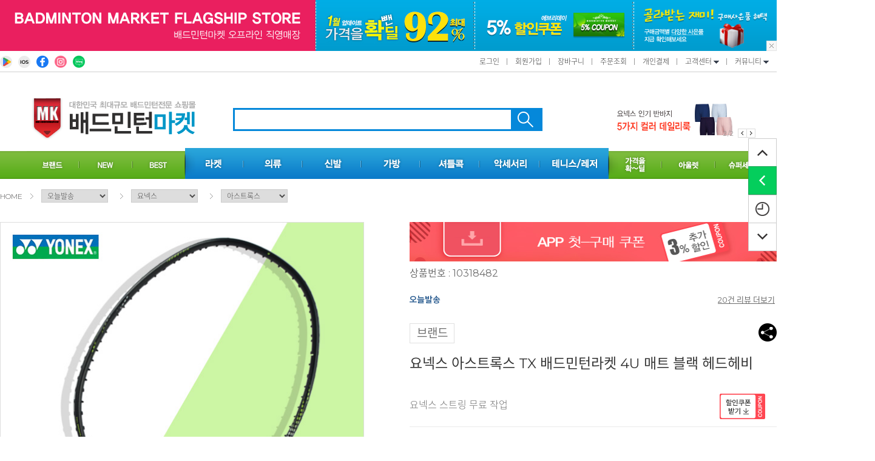

--- FILE ---
content_type: text/html
request_url: http://badmintonmarket.co.kr/shop/shopdetail.html?branduid=10318482&xcode=017&mcode=001&scode=&GfDT=bmt1W15M
body_size: 49713
content:
<!DOCTYPE html PUBLIC "-//W3C//DTD HTML 4.01//EN" "http://www.w3.org/TR/html4/strict.dtd">
<html>
<head>
<meta http-equiv="CONTENT-TYPE" content="text/html;charset=EUC-KR">
<link rel="shortcut icon" href="/shopimages/infos/favicon.ico" type="image/x-icon">
<meta name="referrer" content="no-referrer-when-downgrade" />
<meta name="keywords" content="요넥스, 아스트록스 TX, 배드민턴라켓 &gt; 라켓" />
<meta name="description" content="배드민턴라켓,의류,신발,가방,그립,셔틀콕,배드민턴화,요넥스,빅터,미즈노,패기앤코,테크니스트,라이더,핏섬,마제라,코랄리안 전문 쇼핑몰" />
<meta property="og:type" content="website" />
<meta property="og:title" content="배드민턴마켓 - 요넥스 아스트록스 TX 배드민턴라켓 4U 매트 블랙 헤드헤비" />
<meta property="og:image" content="http://www.badmintonmarket.co.kr/shopimages/infos/0050010005273.jpg" />
<link rel="image_src" href="http://www.badmintonmarket.co.kr/shopimages/infos/0050010005273.jpg" />
<meta property="og:description" content="배드민턴 전문 할인 쇼핑몰" />
<meta property="og:url" content="http://www.badmintonmarket.co.kr/shop/shopdetail.html?branduid=10318482&xcode=017&mcode=001&scode=&GfDT=bmt1W15M" />
<link rel="canonical" href="http://www.badmintonmarket.co.kr/shop/shopdetail.html?branduid=10318482">
<link rel="alternate" href="http://www.badmintonmarket.co.kr/m/product.html?branduid=10318482">
<title>배드민턴마켓 - 요넥스 아스트록스 TX 배드민턴라켓 4U 매트 블랙 헤드헤비</title>
<meta name="naver-site-verification" content="108283c5e326205e57d09f3bb07dd23dcb084013" /> 
<meta name="google-site-verification" content="icrnghdYae4JtV9uLLPQiKkbPt7g84PXXRIbj8eq0H8">
<meta name="description" content="요넥스,비트로,패기앤코,미즈노,빅터, 테크니스트 공식 온라인 쇼핑몰,스포츠,테니스,탁구복,배드민턴용품,배드민턴화,라켓,의류,셔틀콕,그립,도소매">




<link type="text/css" rel="stylesheet" href="/shopimages/infos/template/work/42352/common.css?r=1768353093" /><meta charset="UTF-8">

<link rel="canonical" href="https://www.badmintonmarket.co.kr/">
<meta name="description" content="요넥스, 비트로, 미즈노, 빅터 등 배드민턴용품 전문 쇼핑몰">
<meta name="google-site-verification" content="icrnghdYae4JtV9uLLPQiKkbPt7g84PXXRIbj8eq0H8">
<meta name="naver-site-verification" content="108283c5e326205e57d09f3bb07dd23dcb084013">

<!-- Microsoft Clarity -->
<script>
(function(c,l,a,r,i,t,y){
  c[a]=c[a]||function(){(c[a].q=c[a].q||[]).push(arguments)};
  t=l.createElement(r);t.async=1;
  t.src="https://www.clarity.ms/tag/"+i+"?ref=bwt";
  y=l.getElementsByTagName(r)[0];
  y.parentNode.insertBefore(t,y);
})(window, document, "clarity", "script", "7cqrvsxayy");
</script>

<!-- PlayD TERA Log Definition Script -->
<script>
(function(win,name){
  win['LogAnalyticsObject']=name;
  win[name]=win[name]||function(){
    (win[name].q=win[name].q||[]).push(arguments)
  }
})(window,'_LA');
</script>

</head>
<script type="text/javascript" src="//wcs.naver.net/wcslog.js"></script>
<script type="text/javascript">
if (window.wcs) {
    if(!wcs_add) var wcs_add = {};
    wcs_add["wa"] = "s_436cafe7c5ba";
    wcs.inflow('badmintonmarket.co.kr');
    wcs_do();
}
</script>

<body>
<script type="text/javascript" src="/js/jquery-1.7.2.min.js"></script><script type="text/javascript" src="/js/lazyload.min.js"></script>
<script type="text/javascript">
function getCookiefss(name) {
    lims = document.cookie;
    var index = lims.indexOf(name + "=");
    if (index == -1) {
        return null;
    }
    index = lims.indexOf("=", index) + 1; // first character
    var endstr = lims.indexOf(';', index);
    if (endstr == -1) {
        endstr = lims.length; // last character
    }
    return unescape(lims.substring(index, endstr));
}
</script><script type="text/javascript">
var MOBILE_USE = '';
var DESIGN_VIEW = 'PC';
</script><script type="text/javascript" src="/js/flash.js"></script>
<script type="text/javascript" src="/js/neodesign/rightbanner.js"></script>
<script type="text/javascript" src="/js/bookmark.js"></script>
<style type="text/css">

.MS_search_word { }

#comment_password {
    position: absolute;
    display: none;
    width: 300px;
    border: 2px solid #757575;
    padding: 7px;
    background: #FFF;
    z-index: 6;
}

div.MS_btn_scrap_fb {
color: #666666;
width: 170px;
border: 1px solid #908E8F;
padding: 10px 8px 8px;
position: absolute;
font-size: 8pt;
margin-top: 10px;
letter-spacing: -1px;
background-color: white;
font-family: dotum;
}

</style>

<form name="allbasket" method="post" action="/shop/basket.html">
<input type="hidden" name="totalnum" value="" />
<input type="hidden" name="collbrandcode" />
<input type="hidden" name="xcode" value="005" />
<input type="hidden" name="mcode" value="001" />
<input type="hidden" name="typep" value="X" />
<input type="hidden" name="aramount" />
<input type="hidden" name="arspcode" />
<input type="hidden" name="arspcode2" />
<input type="hidden" name="optionindex" />
<input type="hidden" name="alluid" />
<input type="hidden" name="alloptiontype" />
<input type="hidden" name="aropts" />
<input type="hidden" name="checktype" />
<input type="hidden" name="ordertype" />
<input type="hidden" name="brandcode" value="005001000527" />
<input type="hidden" name="branduid" value="10318482" />
<input type="hidden" name="cart_free" value="" />
<input type="hidden" name="opt_type" value="PS" />
<input type="hidden" name="basket_use" value="Y" />

<input type="hidden" id="giveapresent" name="giveapresent" />

</form>

<!-- 신규파일첨부를 위한 폼 -->
<form name="attachform" method="post">
<input type="hidden" name="code" value="infos_review2.0" />
<input type="hidden" name="size" value="40960000" />
<input type="hidden" name="maxsize" value="" />
<input type="hidden" name="img_maxwidth" value="300" />
<input type="hidden" name="img_resize" value="Y" />
<input type="hidden" name="servername" value="special439" />
<input type="hidden" name="url" value="badmintonmarket.co.kr" />
<input type="hidden" name="org" value="infos" />
<input type="hidden" name="Btype" value="gallery" />
<input type="hidden" name="form_name" value="re_form" />
</form>

<script type="text/javascript">

var pre_ORBAS = 'A';
var pre_min_amount = '1';
var pre_product_uid = '';
var pre_product_name = '';
var pre_product_price = '';
var pre_option_type = '';
var pre_option_display_type = '';
var pre_optionJsonData = '';
var IS_LOGIN = 'false';
var is_bulk = 'N';
var bulk_arr_info = [];
var pre_min_add_amount = '1';
var pre_max_amount = '100000';

    var is_unify_opt = '1' ? true : false; 
    var pre_baskethidden = 'A';

var ORBAS = 'A';
var is_mobile_use = false;
var template_m_setid = 42353;
var shop_language = 'kor';
var exchange_rate = '';
var is_kakao_pixel_basket = 'N';
var display_addi_opt_name = 'Y';

var baskethidden = 'A';


        var _is_package_basket = false;
        var _is_send_multi = false;
        var _is_nhn_basket = false;

var min_amount = '1';
var min_add_amount = '1';
var max_amount  = '2147483647';
var product_uid = '10318482';
var product_name = '요넥스 아스트록스 TX 배드민턴라켓 4U 매트 블랙 헤드헤비';
var product_price = '89000';
var option_type = 'PS';
var option_display_type = 'EVERY';
var option_insert_mode = 'auto';
var is_dummy = false;
var is_exist = true;
var optionJsonData = {basic:{0:{0:{adminuser:'infos',uid:'10318482',opt_id:'11',opt_type:'SELECT',opt_name:'거트종류(무료)',opt_matrix:'1,2,3,4,5,6,7,8,9,10,11',opt_value:'라켓만구매,요넥스 BG80(선호도1위),요넥스 BG66 울티맥스,요넥스 엑스볼트63,요넥스 엑스볼트65,요넥스 엑스볼트68,요넥스 BG80 파워,요넥스 NBG95,요넥스 NBG98,요넥스 에어로소닉,요넥스 스카이아크',opt_price:'0,0,0,0,0,0,0,0,0,0,0',opt_add_info:'',opt_use:'Y',opt_mix:'Y',opt_mandatory:'Y',opt_max:'',opt_min:'',opt_oneclick:'N',sto_id:'36',opt_ids:'11,8',sto_type:'BASIC',sto_matrix:'11:1,8:1',opt_values:'라켓만구매,해당없음',sto_price:'0',sto_real_stock:'0',sto_unlimit:'N',sto_stop_use:'Y',sto_stop_stock:'0',sto_state:'SOLDOUT',sto_note:'',sto_image:'',sto_detail_image:'',sto_max_use:'N',sto_max:'0',sto_min_use:'N',sto_min:'0'},1:{adminuser:'infos',uid:'10318482',opt_id:'11',opt_type:'SELECT',opt_name:'거트종류(무료)',opt_matrix:'1,2,3,4,5,6,7,8,9,10,11',opt_value:'라켓만구매,요넥스 BG80(선호도1위),요넥스 BG66 울티맥스,요넥스 엑스볼트63,요넥스 엑스볼트65,요넥스 엑스볼트68,요넥스 BG80 파워,요넥스 NBG95,요넥스 NBG98,요넥스 에어로소닉,요넥스 스카이아크',opt_price:'0,0,0,0,0,0,0,0,0,0,0',opt_add_info:'',opt_use:'Y',opt_mix:'Y',opt_mandatory:'Y',opt_max:'',opt_min:'',opt_oneclick:'N',sto_id:'37',opt_ids:'11,8',sto_type:'BASIC',sto_matrix:'11:2,8:2',opt_values:'요넥스 BG80(선호도1위),24lbs(여자적정텐션/요넥스자동머신)',sto_price:'0',sto_real_stock:'0',sto_unlimit:'N',sto_stop_use:'Y',sto_stop_stock:'0',sto_state:'SOLDOUT',sto_note:'',sto_image:'',sto_detail_image:'',sto_max_use:'N',sto_max:'0',sto_min_use:'N',sto_min:'0'},2:{adminuser:'infos',uid:'10318482',opt_id:'11',opt_type:'SELECT',opt_name:'거트종류(무료)',opt_matrix:'1,2,3,4,5,6,7,8,9,10,11',opt_value:'라켓만구매,요넥스 BG80(선호도1위),요넥스 BG66 울티맥스,요넥스 엑스볼트63,요넥스 엑스볼트65,요넥스 엑스볼트68,요넥스 BG80 파워,요넥스 NBG95,요넥스 NBG98,요넥스 에어로소닉,요넥스 스카이아크',opt_price:'0,0,0,0,0,0,0,0,0,0,0',opt_add_info:'',opt_use:'Y',opt_mix:'Y',opt_mandatory:'Y',opt_max:'',opt_min:'',opt_oneclick:'N',sto_id:'38',opt_ids:'11,8',sto_type:'BASIC',sto_matrix:'11:2,8:3',opt_values:'요넥스 BG80(선호도1위),25lbs(남자적정텐션/요넥스자동머신)',sto_price:'0',sto_real_stock:'0',sto_unlimit:'N',sto_stop_use:'Y',sto_stop_stock:'0',sto_state:'SOLDOUT',sto_note:'',sto_image:'',sto_detail_image:'',sto_max_use:'N',sto_max:'0',sto_min_use:'N',sto_min:'0'},3:{adminuser:'infos',uid:'10318482',opt_id:'11',opt_type:'SELECT',opt_name:'거트종류(무료)',opt_matrix:'1,2,3,4,5,6,7,8,9,10,11',opt_value:'라켓만구매,요넥스 BG80(선호도1위),요넥스 BG66 울티맥스,요넥스 엑스볼트63,요넥스 엑스볼트65,요넥스 엑스볼트68,요넥스 BG80 파워,요넥스 NBG95,요넥스 NBG98,요넥스 에어로소닉,요넥스 스카이아크',opt_price:'0,0,0,0,0,0,0,0,0,0,0',opt_add_info:'',opt_use:'Y',opt_mix:'Y',opt_mandatory:'Y',opt_max:'',opt_min:'',opt_oneclick:'N',sto_id:'39',opt_ids:'11,8',sto_type:'BASIC',sto_matrix:'11:2,8:4',opt_values:'요넥스 BG80(선호도1위),26lbs(요넥스자동머신)',sto_price:'0',sto_real_stock:'0',sto_unlimit:'N',sto_stop_use:'Y',sto_stop_stock:'0',sto_state:'SOLDOUT',sto_note:'',sto_image:'',sto_detail_image:'',sto_max_use:'N',sto_max:'0',sto_min_use:'N',sto_min:'0'},4:{adminuser:'infos',uid:'10318482',opt_id:'11',opt_type:'SELECT',opt_name:'거트종류(무료)',opt_matrix:'1,2,3,4,5,6,7,8,9,10,11',opt_value:'라켓만구매,요넥스 BG80(선호도1위),요넥스 BG66 울티맥스,요넥스 엑스볼트63,요넥스 엑스볼트65,요넥스 엑스볼트68,요넥스 BG80 파워,요넥스 NBG95,요넥스 NBG98,요넥스 에어로소닉,요넥스 스카이아크',opt_price:'0,0,0,0,0,0,0,0,0,0,0',opt_add_info:'',opt_use:'Y',opt_mix:'Y',opt_mandatory:'Y',opt_max:'',opt_min:'',opt_oneclick:'N',sto_id:'40',opt_ids:'11,8',sto_type:'BASIC',sto_matrix:'11:2,8:5',opt_values:'요넥스 BG80(선호도1위),27lbs(요넥스자동머신)',sto_price:'0',sto_real_stock:'0',sto_unlimit:'N',sto_stop_use:'Y',sto_stop_stock:'0',sto_state:'SOLDOUT',sto_note:'',sto_image:'',sto_detail_image:'',sto_max_use:'N',sto_max:'0',sto_min_use:'N',sto_min:'0'},5:{adminuser:'infos',uid:'10318482',opt_id:'11',opt_type:'SELECT',opt_name:'거트종류(무료)',opt_matrix:'1,2,3,4,5,6,7,8,9,10,11',opt_value:'라켓만구매,요넥스 BG80(선호도1위),요넥스 BG66 울티맥스,요넥스 엑스볼트63,요넥스 엑스볼트65,요넥스 엑스볼트68,요넥스 BG80 파워,요넥스 NBG95,요넥스 NBG98,요넥스 에어로소닉,요넥스 스카이아크',opt_price:'0,0,0,0,0,0,0,0,0,0,0',opt_add_info:'',opt_use:'Y',opt_mix:'Y',opt_mandatory:'Y',opt_max:'',opt_min:'',opt_oneclick:'N',sto_id:'45',opt_ids:'11,8',sto_type:'BASIC',sto_matrix:'11:3,8:2',opt_values:'요넥스 BG66 울티맥스,24lbs(여자적정텐션/요넥스자동머신)',sto_price:'0',sto_real_stock:'0',sto_unlimit:'N',sto_stop_use:'Y',sto_stop_stock:'0',sto_state:'SOLDOUT',sto_note:'',sto_image:'',sto_detail_image:'',sto_max_use:'N',sto_max:'0',sto_min_use:'N',sto_min:'0'},6:{adminuser:'infos',uid:'10318482',opt_id:'11',opt_type:'SELECT',opt_name:'거트종류(무료)',opt_matrix:'1,2,3,4,5,6,7,8,9,10,11',opt_value:'라켓만구매,요넥스 BG80(선호도1위),요넥스 BG66 울티맥스,요넥스 엑스볼트63,요넥스 엑스볼트65,요넥스 엑스볼트68,요넥스 BG80 파워,요넥스 NBG95,요넥스 NBG98,요넥스 에어로소닉,요넥스 스카이아크',opt_price:'0,0,0,0,0,0,0,0,0,0,0',opt_add_info:'',opt_use:'Y',opt_mix:'Y',opt_mandatory:'Y',opt_max:'',opt_min:'',opt_oneclick:'N',sto_id:'46',opt_ids:'11,8',sto_type:'BASIC',sto_matrix:'11:3,8:3',opt_values:'요넥스 BG66 울티맥스,25lbs(남자적정텐션/요넥스자동머신)',sto_price:'0',sto_real_stock:'0',sto_unlimit:'N',sto_stop_use:'Y',sto_stop_stock:'0',sto_state:'SOLDOUT',sto_note:'',sto_image:'',sto_detail_image:'',sto_max_use:'N',sto_max:'0',sto_min_use:'N',sto_min:'0'},7:{adminuser:'infos',uid:'10318482',opt_id:'11',opt_type:'SELECT',opt_name:'거트종류(무료)',opt_matrix:'1,2,3,4,5,6,7,8,9,10,11',opt_value:'라켓만구매,요넥스 BG80(선호도1위),요넥스 BG66 울티맥스,요넥스 엑스볼트63,요넥스 엑스볼트65,요넥스 엑스볼트68,요넥스 BG80 파워,요넥스 NBG95,요넥스 NBG98,요넥스 에어로소닉,요넥스 스카이아크',opt_price:'0,0,0,0,0,0,0,0,0,0,0',opt_add_info:'',opt_use:'Y',opt_mix:'Y',opt_mandatory:'Y',opt_max:'',opt_min:'',opt_oneclick:'N',sto_id:'47',opt_ids:'11,8',sto_type:'BASIC',sto_matrix:'11:3,8:4',opt_values:'요넥스 BG66 울티맥스,26lbs(요넥스자동머신)',sto_price:'0',sto_real_stock:'0',sto_unlimit:'N',sto_stop_use:'Y',sto_stop_stock:'0',sto_state:'SOLDOUT',sto_note:'',sto_image:'',sto_detail_image:'',sto_max_use:'N',sto_max:'0',sto_min_use:'N',sto_min:'0'},8:{adminuser:'infos',uid:'10318482',opt_id:'11',opt_type:'SELECT',opt_name:'거트종류(무료)',opt_matrix:'1,2,3,4,5,6,7,8,9,10,11',opt_value:'라켓만구매,요넥스 BG80(선호도1위),요넥스 BG66 울티맥스,요넥스 엑스볼트63,요넥스 엑스볼트65,요넥스 엑스볼트68,요넥스 BG80 파워,요넥스 NBG95,요넥스 NBG98,요넥스 에어로소닉,요넥스 스카이아크',opt_price:'0,0,0,0,0,0,0,0,0,0,0',opt_add_info:'',opt_use:'Y',opt_mix:'Y',opt_mandatory:'Y',opt_max:'',opt_min:'',opt_oneclick:'N',sto_id:'48',opt_ids:'11,8',sto_type:'BASIC',sto_matrix:'11:3,8:5',opt_values:'요넥스 BG66 울티맥스,27lbs(요넥스자동머신)',sto_price:'0',sto_real_stock:'0',sto_unlimit:'N',sto_stop_use:'Y',sto_stop_stock:'0',sto_state:'SOLDOUT',sto_note:'',sto_image:'',sto_detail_image:'',sto_max_use:'N',sto_max:'0',sto_min_use:'N',sto_min:'0'},9:{adminuser:'infos',uid:'10318482',opt_id:'11',opt_type:'SELECT',opt_name:'거트종류(무료)',opt_matrix:'1,2,3,4,5,6,7,8,9,10,11',opt_value:'라켓만구매,요넥스 BG80(선호도1위),요넥스 BG66 울티맥스,요넥스 엑스볼트63,요넥스 엑스볼트65,요넥스 엑스볼트68,요넥스 BG80 파워,요넥스 NBG95,요넥스 NBG98,요넥스 에어로소닉,요넥스 스카이아크',opt_price:'0,0,0,0,0,0,0,0,0,0,0',opt_add_info:'',opt_use:'Y',opt_mix:'Y',opt_mandatory:'Y',opt_max:'',opt_min:'',opt_oneclick:'N',sto_id:'49',opt_ids:'11,8',sto_type:'BASIC',sto_matrix:'11:4,8:2',opt_values:'요넥스 엑스볼트63,24lbs(여자적정텐션/요넥스자동머신)',sto_price:'0',sto_real_stock:'0',sto_unlimit:'N',sto_stop_use:'Y',sto_stop_stock:'0',sto_state:'SOLDOUT',sto_note:'',sto_image:'',sto_detail_image:'',sto_max_use:'N',sto_max:'0',sto_min_use:'N',sto_min:'0'},10:{adminuser:'infos',uid:'10318482',opt_id:'11',opt_type:'SELECT',opt_name:'거트종류(무료)',opt_matrix:'1,2,3,4,5,6,7,8,9,10,11',opt_value:'라켓만구매,요넥스 BG80(선호도1위),요넥스 BG66 울티맥스,요넥스 엑스볼트63,요넥스 엑스볼트65,요넥스 엑스볼트68,요넥스 BG80 파워,요넥스 NBG95,요넥스 NBG98,요넥스 에어로소닉,요넥스 스카이아크',opt_price:'0,0,0,0,0,0,0,0,0,0,0',opt_add_info:'',opt_use:'Y',opt_mix:'Y',opt_mandatory:'Y',opt_max:'',opt_min:'',opt_oneclick:'N',sto_id:'50',opt_ids:'11,8',sto_type:'BASIC',sto_matrix:'11:4,8:3',opt_values:'요넥스 엑스볼트63,25lbs(남자적정텐션/요넥스자동머신)',sto_price:'0',sto_real_stock:'0',sto_unlimit:'N',sto_stop_use:'Y',sto_stop_stock:'0',sto_state:'SOLDOUT',sto_note:'',sto_image:'',sto_detail_image:'',sto_max_use:'N',sto_max:'0',sto_min_use:'N',sto_min:'0'},11:{adminuser:'infos',uid:'10318482',opt_id:'11',opt_type:'SELECT',opt_name:'거트종류(무료)',opt_matrix:'1,2,3,4,5,6,7,8,9,10,11',opt_value:'라켓만구매,요넥스 BG80(선호도1위),요넥스 BG66 울티맥스,요넥스 엑스볼트63,요넥스 엑스볼트65,요넥스 엑스볼트68,요넥스 BG80 파워,요넥스 NBG95,요넥스 NBG98,요넥스 에어로소닉,요넥스 스카이아크',opt_price:'0,0,0,0,0,0,0,0,0,0,0',opt_add_info:'',opt_use:'Y',opt_mix:'Y',opt_mandatory:'Y',opt_max:'',opt_min:'',opt_oneclick:'N',sto_id:'51',opt_ids:'11,8',sto_type:'BASIC',sto_matrix:'11:4,8:4',opt_values:'요넥스 엑스볼트63,26lbs(요넥스자동머신)',sto_price:'0',sto_real_stock:'0',sto_unlimit:'N',sto_stop_use:'Y',sto_stop_stock:'0',sto_state:'SOLDOUT',sto_note:'',sto_image:'',sto_detail_image:'',sto_max_use:'N',sto_max:'0',sto_min_use:'N',sto_min:'0'},12:{adminuser:'infos',uid:'10318482',opt_id:'11',opt_type:'SELECT',opt_name:'거트종류(무료)',opt_matrix:'1,2,3,4,5,6,7,8,9,10,11',opt_value:'라켓만구매,요넥스 BG80(선호도1위),요넥스 BG66 울티맥스,요넥스 엑스볼트63,요넥스 엑스볼트65,요넥스 엑스볼트68,요넥스 BG80 파워,요넥스 NBG95,요넥스 NBG98,요넥스 에어로소닉,요넥스 스카이아크',opt_price:'0,0,0,0,0,0,0,0,0,0,0',opt_add_info:'',opt_use:'Y',opt_mix:'Y',opt_mandatory:'Y',opt_max:'',opt_min:'',opt_oneclick:'N',sto_id:'52',opt_ids:'11,8',sto_type:'BASIC',sto_matrix:'11:4,8:5',opt_values:'요넥스 엑스볼트63,27lbs(요넥스자동머신)',sto_price:'0',sto_real_stock:'0',sto_unlimit:'N',sto_stop_use:'Y',sto_stop_stock:'0',sto_state:'SOLDOUT',sto_note:'',sto_image:'',sto_detail_image:'',sto_max_use:'N',sto_max:'0',sto_min_use:'N',sto_min:'0'},13:{adminuser:'infos',uid:'10318482',opt_id:'11',opt_type:'SELECT',opt_name:'거트종류(무료)',opt_matrix:'1,2,3,4,5,6,7,8,9,10,11',opt_value:'라켓만구매,요넥스 BG80(선호도1위),요넥스 BG66 울티맥스,요넥스 엑스볼트63,요넥스 엑스볼트65,요넥스 엑스볼트68,요넥스 BG80 파워,요넥스 NBG95,요넥스 NBG98,요넥스 에어로소닉,요넥스 스카이아크',opt_price:'0,0,0,0,0,0,0,0,0,0,0',opt_add_info:'',opt_use:'Y',opt_mix:'Y',opt_mandatory:'Y',opt_max:'',opt_min:'',opt_oneclick:'N',sto_id:'53',opt_ids:'11,8',sto_type:'BASIC',sto_matrix:'11:5,8:2',opt_values:'요넥스 엑스볼트65,24lbs(여자적정텐션/요넥스자동머신)',sto_price:'0',sto_real_stock:'0',sto_unlimit:'N',sto_stop_use:'Y',sto_stop_stock:'0',sto_state:'SOLDOUT',sto_note:'',sto_image:'',sto_detail_image:'',sto_max_use:'N',sto_max:'0',sto_min_use:'N',sto_min:'0'},14:{adminuser:'infos',uid:'10318482',opt_id:'11',opt_type:'SELECT',opt_name:'거트종류(무료)',opt_matrix:'1,2,3,4,5,6,7,8,9,10,11',opt_value:'라켓만구매,요넥스 BG80(선호도1위),요넥스 BG66 울티맥스,요넥스 엑스볼트63,요넥스 엑스볼트65,요넥스 엑스볼트68,요넥스 BG80 파워,요넥스 NBG95,요넥스 NBG98,요넥스 에어로소닉,요넥스 스카이아크',opt_price:'0,0,0,0,0,0,0,0,0,0,0',opt_add_info:'',opt_use:'Y',opt_mix:'Y',opt_mandatory:'Y',opt_max:'',opt_min:'',opt_oneclick:'N',sto_id:'54',opt_ids:'11,8',sto_type:'BASIC',sto_matrix:'11:5,8:3',opt_values:'요넥스 엑스볼트65,25lbs(남자적정텐션/요넥스자동머신)',sto_price:'0',sto_real_stock:'0',sto_unlimit:'N',sto_stop_use:'Y',sto_stop_stock:'0',sto_state:'SOLDOUT',sto_note:'',sto_image:'',sto_detail_image:'',sto_max_use:'N',sto_max:'0',sto_min_use:'N',sto_min:'0'},15:{adminuser:'infos',uid:'10318482',opt_id:'11',opt_type:'SELECT',opt_name:'거트종류(무료)',opt_matrix:'1,2,3,4,5,6,7,8,9,10,11',opt_value:'라켓만구매,요넥스 BG80(선호도1위),요넥스 BG66 울티맥스,요넥스 엑스볼트63,요넥스 엑스볼트65,요넥스 엑스볼트68,요넥스 BG80 파워,요넥스 NBG95,요넥스 NBG98,요넥스 에어로소닉,요넥스 스카이아크',opt_price:'0,0,0,0,0,0,0,0,0,0,0',opt_add_info:'',opt_use:'Y',opt_mix:'Y',opt_mandatory:'Y',opt_max:'',opt_min:'',opt_oneclick:'N',sto_id:'55',opt_ids:'11,8',sto_type:'BASIC',sto_matrix:'11:5,8:4',opt_values:'요넥스 엑스볼트65,26lbs(요넥스자동머신)',sto_price:'0',sto_real_stock:'0',sto_unlimit:'N',sto_stop_use:'Y',sto_stop_stock:'0',sto_state:'SOLDOUT',sto_note:'',sto_image:'',sto_detail_image:'',sto_max_use:'N',sto_max:'0',sto_min_use:'N',sto_min:'0'},16:{adminuser:'infos',uid:'10318482',opt_id:'11',opt_type:'SELECT',opt_name:'거트종류(무료)',opt_matrix:'1,2,3,4,5,6,7,8,9,10,11',opt_value:'라켓만구매,요넥스 BG80(선호도1위),요넥스 BG66 울티맥스,요넥스 엑스볼트63,요넥스 엑스볼트65,요넥스 엑스볼트68,요넥스 BG80 파워,요넥스 NBG95,요넥스 NBG98,요넥스 에어로소닉,요넥스 스카이아크',opt_price:'0,0,0,0,0,0,0,0,0,0,0',opt_add_info:'',opt_use:'Y',opt_mix:'Y',opt_mandatory:'Y',opt_max:'',opt_min:'',opt_oneclick:'N',sto_id:'56',opt_ids:'11,8',sto_type:'BASIC',sto_matrix:'11:5,8:5',opt_values:'요넥스 엑스볼트65,27lbs(요넥스자동머신)',sto_price:'0',sto_real_stock:'0',sto_unlimit:'N',sto_stop_use:'Y',sto_stop_stock:'0',sto_state:'SOLDOUT',sto_note:'',sto_image:'',sto_detail_image:'',sto_max_use:'N',sto_max:'0',sto_min_use:'N',sto_min:'0'},17:{adminuser:'infos',uid:'10318482',opt_id:'11',opt_type:'SELECT',opt_name:'거트종류(무료)',opt_matrix:'1,2,3,4,5,6,7,8,9,10,11',opt_value:'라켓만구매,요넥스 BG80(선호도1위),요넥스 BG66 울티맥스,요넥스 엑스볼트63,요넥스 엑스볼트65,요넥스 엑스볼트68,요넥스 BG80 파워,요넥스 NBG95,요넥스 NBG98,요넥스 에어로소닉,요넥스 스카이아크',opt_price:'0,0,0,0,0,0,0,0,0,0,0',opt_add_info:'',opt_use:'Y',opt_mix:'Y',opt_mandatory:'Y',opt_max:'',opt_min:'',opt_oneclick:'N',sto_id:'87',opt_ids:'11,8',sto_type:'BASIC',sto_matrix:'11:6,8:2',opt_values:'요넥스 엑스볼트68,24lbs(여자적정텐션/요넥스자동머신)',sto_price:'0',sto_real_stock:'0',sto_unlimit:'N',sto_stop_use:'Y',sto_stop_stock:'0',sto_state:'SOLDOUT',sto_note:'',sto_image:'',sto_detail_image:'',sto_max_use:'N',sto_max:'0',sto_min_use:'N',sto_min:'0'},18:{adminuser:'infos',uid:'10318482',opt_id:'11',opt_type:'SELECT',opt_name:'거트종류(무료)',opt_matrix:'1,2,3,4,5,6,7,8,9,10,11',opt_value:'라켓만구매,요넥스 BG80(선호도1위),요넥스 BG66 울티맥스,요넥스 엑스볼트63,요넥스 엑스볼트65,요넥스 엑스볼트68,요넥스 BG80 파워,요넥스 NBG95,요넥스 NBG98,요넥스 에어로소닉,요넥스 스카이아크',opt_price:'0,0,0,0,0,0,0,0,0,0,0',opt_add_info:'',opt_use:'Y',opt_mix:'Y',opt_mandatory:'Y',opt_max:'',opt_min:'',opt_oneclick:'N',sto_id:'88',opt_ids:'11,8',sto_type:'BASIC',sto_matrix:'11:6,8:3',opt_values:'요넥스 엑스볼트68,25lbs(남자적정텐션/요넥스자동머신)',sto_price:'0',sto_real_stock:'0',sto_unlimit:'N',sto_stop_use:'Y',sto_stop_stock:'0',sto_state:'SOLDOUT',sto_note:'',sto_image:'',sto_detail_image:'',sto_max_use:'N',sto_max:'0',sto_min_use:'N',sto_min:'0'},19:{adminuser:'infos',uid:'10318482',opt_id:'11',opt_type:'SELECT',opt_name:'거트종류(무료)',opt_matrix:'1,2,3,4,5,6,7,8,9,10,11',opt_value:'라켓만구매,요넥스 BG80(선호도1위),요넥스 BG66 울티맥스,요넥스 엑스볼트63,요넥스 엑스볼트65,요넥스 엑스볼트68,요넥스 BG80 파워,요넥스 NBG95,요넥스 NBG98,요넥스 에어로소닉,요넥스 스카이아크',opt_price:'0,0,0,0,0,0,0,0,0,0,0',opt_add_info:'',opt_use:'Y',opt_mix:'Y',opt_mandatory:'Y',opt_max:'',opt_min:'',opt_oneclick:'N',sto_id:'89',opt_ids:'11,8',sto_type:'BASIC',sto_matrix:'11:6,8:4',opt_values:'요넥스 엑스볼트68,26lbs(요넥스자동머신)',sto_price:'0',sto_real_stock:'0',sto_unlimit:'N',sto_stop_use:'Y',sto_stop_stock:'0',sto_state:'SOLDOUT',sto_note:'',sto_image:'',sto_detail_image:'',sto_max_use:'N',sto_max:'0',sto_min_use:'N',sto_min:'0'},20:{adminuser:'infos',uid:'10318482',opt_id:'11',opt_type:'SELECT',opt_name:'거트종류(무료)',opt_matrix:'1,2,3,4,5,6,7,8,9,10,11',opt_value:'라켓만구매,요넥스 BG80(선호도1위),요넥스 BG66 울티맥스,요넥스 엑스볼트63,요넥스 엑스볼트65,요넥스 엑스볼트68,요넥스 BG80 파워,요넥스 NBG95,요넥스 NBG98,요넥스 에어로소닉,요넥스 스카이아크',opt_price:'0,0,0,0,0,0,0,0,0,0,0',opt_add_info:'',opt_use:'Y',opt_mix:'Y',opt_mandatory:'Y',opt_max:'',opt_min:'',opt_oneclick:'N',sto_id:'90',opt_ids:'11,8',sto_type:'BASIC',sto_matrix:'11:6,8:5',opt_values:'요넥스 엑스볼트68,27lbs(요넥스자동머신)',sto_price:'0',sto_real_stock:'0',sto_unlimit:'N',sto_stop_use:'Y',sto_stop_stock:'0',sto_state:'SOLDOUT',sto_note:'',sto_image:'',sto_detail_image:'',sto_max_use:'N',sto_max:'0',sto_min_use:'N',sto_min:'0'},21:{adminuser:'infos',uid:'10318482',opt_id:'11',opt_type:'SELECT',opt_name:'거트종류(무료)',opt_matrix:'1,2,3,4,5,6,7,8,9,10,11',opt_value:'라켓만구매,요넥스 BG80(선호도1위),요넥스 BG66 울티맥스,요넥스 엑스볼트63,요넥스 엑스볼트65,요넥스 엑스볼트68,요넥스 BG80 파워,요넥스 NBG95,요넥스 NBG98,요넥스 에어로소닉,요넥스 스카이아크',opt_price:'0,0,0,0,0,0,0,0,0,0,0',opt_add_info:'',opt_use:'Y',opt_mix:'Y',opt_mandatory:'Y',opt_max:'',opt_min:'',opt_oneclick:'N',sto_id:'57',opt_ids:'11,8',sto_type:'BASIC',sto_matrix:'11:7,8:2',opt_values:'요넥스 BG80 파워,24lbs(여자적정텐션/요넥스자동머신)',sto_price:'0',sto_real_stock:'0',sto_unlimit:'N',sto_stop_use:'Y',sto_stop_stock:'0',sto_state:'SOLDOUT',sto_note:'',sto_image:'',sto_detail_image:'',sto_max_use:'N',sto_max:'0',sto_min_use:'N',sto_min:'0'},22:{adminuser:'infos',uid:'10318482',opt_id:'11',opt_type:'SELECT',opt_name:'거트종류(무료)',opt_matrix:'1,2,3,4,5,6,7,8,9,10,11',opt_value:'라켓만구매,요넥스 BG80(선호도1위),요넥스 BG66 울티맥스,요넥스 엑스볼트63,요넥스 엑스볼트65,요넥스 엑스볼트68,요넥스 BG80 파워,요넥스 NBG95,요넥스 NBG98,요넥스 에어로소닉,요넥스 스카이아크',opt_price:'0,0,0,0,0,0,0,0,0,0,0',opt_add_info:'',opt_use:'Y',opt_mix:'Y',opt_mandatory:'Y',opt_max:'',opt_min:'',opt_oneclick:'N',sto_id:'58',opt_ids:'11,8',sto_type:'BASIC',sto_matrix:'11:7,8:3',opt_values:'요넥스 BG80 파워,25lbs(남자적정텐션/요넥스자동머신)',sto_price:'0',sto_real_stock:'0',sto_unlimit:'N',sto_stop_use:'Y',sto_stop_stock:'0',sto_state:'SOLDOUT',sto_note:'',sto_image:'',sto_detail_image:'',sto_max_use:'N',sto_max:'0',sto_min_use:'N',sto_min:'0'},23:{adminuser:'infos',uid:'10318482',opt_id:'11',opt_type:'SELECT',opt_name:'거트종류(무료)',opt_matrix:'1,2,3,4,5,6,7,8,9,10,11',opt_value:'라켓만구매,요넥스 BG80(선호도1위),요넥스 BG66 울티맥스,요넥스 엑스볼트63,요넥스 엑스볼트65,요넥스 엑스볼트68,요넥스 BG80 파워,요넥스 NBG95,요넥스 NBG98,요넥스 에어로소닉,요넥스 스카이아크',opt_price:'0,0,0,0,0,0,0,0,0,0,0',opt_add_info:'',opt_use:'Y',opt_mix:'Y',opt_mandatory:'Y',opt_max:'',opt_min:'',opt_oneclick:'N',sto_id:'59',opt_ids:'11,8',sto_type:'BASIC',sto_matrix:'11:7,8:4',opt_values:'요넥스 BG80 파워,26lbs(요넥스자동머신)',sto_price:'0',sto_real_stock:'0',sto_unlimit:'N',sto_stop_use:'Y',sto_stop_stock:'0',sto_state:'SOLDOUT',sto_note:'',sto_image:'',sto_detail_image:'',sto_max_use:'N',sto_max:'0',sto_min_use:'N',sto_min:'0'},24:{adminuser:'infos',uid:'10318482',opt_id:'11',opt_type:'SELECT',opt_name:'거트종류(무료)',opt_matrix:'1,2,3,4,5,6,7,8,9,10,11',opt_value:'라켓만구매,요넥스 BG80(선호도1위),요넥스 BG66 울티맥스,요넥스 엑스볼트63,요넥스 엑스볼트65,요넥스 엑스볼트68,요넥스 BG80 파워,요넥스 NBG95,요넥스 NBG98,요넥스 에어로소닉,요넥스 스카이아크',opt_price:'0,0,0,0,0,0,0,0,0,0,0',opt_add_info:'',opt_use:'Y',opt_mix:'Y',opt_mandatory:'Y',opt_max:'',opt_min:'',opt_oneclick:'N',sto_id:'60',opt_ids:'11,8',sto_type:'BASIC',sto_matrix:'11:7,8:5',opt_values:'요넥스 BG80 파워,27lbs(요넥스자동머신)',sto_price:'0',sto_real_stock:'0',sto_unlimit:'N',sto_stop_use:'Y',sto_stop_stock:'0',sto_state:'SOLDOUT',sto_note:'',sto_image:'',sto_detail_image:'',sto_max_use:'N',sto_max:'0',sto_min_use:'N',sto_min:'0'},25:{adminuser:'infos',uid:'10318482',opt_id:'11',opt_type:'SELECT',opt_name:'거트종류(무료)',opt_matrix:'1,2,3,4,5,6,7,8,9,10,11',opt_value:'라켓만구매,요넥스 BG80(선호도1위),요넥스 BG66 울티맥스,요넥스 엑스볼트63,요넥스 엑스볼트65,요넥스 엑스볼트68,요넥스 BG80 파워,요넥스 NBG95,요넥스 NBG98,요넥스 에어로소닉,요넥스 스카이아크',opt_price:'0,0,0,0,0,0,0,0,0,0,0',opt_add_info:'',opt_use:'Y',opt_mix:'Y',opt_mandatory:'Y',opt_max:'',opt_min:'',opt_oneclick:'N',sto_id:'61',opt_ids:'11,8',sto_type:'BASIC',sto_matrix:'11:8,8:2',opt_values:'요넥스 NBG95,24lbs(여자적정텐션/요넥스자동머신)',sto_price:'0',sto_real_stock:'0',sto_unlimit:'N',sto_stop_use:'Y',sto_stop_stock:'0',sto_state:'SOLDOUT',sto_note:'',sto_image:'',sto_detail_image:'',sto_max_use:'N',sto_max:'0',sto_min_use:'N',sto_min:'0'},26:{adminuser:'infos',uid:'10318482',opt_id:'11',opt_type:'SELECT',opt_name:'거트종류(무료)',opt_matrix:'1,2,3,4,5,6,7,8,9,10,11',opt_value:'라켓만구매,요넥스 BG80(선호도1위),요넥스 BG66 울티맥스,요넥스 엑스볼트63,요넥스 엑스볼트65,요넥스 엑스볼트68,요넥스 BG80 파워,요넥스 NBG95,요넥스 NBG98,요넥스 에어로소닉,요넥스 스카이아크',opt_price:'0,0,0,0,0,0,0,0,0,0,0',opt_add_info:'',opt_use:'Y',opt_mix:'Y',opt_mandatory:'Y',opt_max:'',opt_min:'',opt_oneclick:'N',sto_id:'62',opt_ids:'11,8',sto_type:'BASIC',sto_matrix:'11:8,8:3',opt_values:'요넥스 NBG95,25lbs(남자적정텐션/요넥스자동머신)',sto_price:'0',sto_real_stock:'0',sto_unlimit:'N',sto_stop_use:'Y',sto_stop_stock:'0',sto_state:'SOLDOUT',sto_note:'',sto_image:'',sto_detail_image:'',sto_max_use:'N',sto_max:'0',sto_min_use:'N',sto_min:'0'},27:{adminuser:'infos',uid:'10318482',opt_id:'11',opt_type:'SELECT',opt_name:'거트종류(무료)',opt_matrix:'1,2,3,4,5,6,7,8,9,10,11',opt_value:'라켓만구매,요넥스 BG80(선호도1위),요넥스 BG66 울티맥스,요넥스 엑스볼트63,요넥스 엑스볼트65,요넥스 엑스볼트68,요넥스 BG80 파워,요넥스 NBG95,요넥스 NBG98,요넥스 에어로소닉,요넥스 스카이아크',opt_price:'0,0,0,0,0,0,0,0,0,0,0',opt_add_info:'',opt_use:'Y',opt_mix:'Y',opt_mandatory:'Y',opt_max:'',opt_min:'',opt_oneclick:'N',sto_id:'63',opt_ids:'11,8',sto_type:'BASIC',sto_matrix:'11:8,8:4',opt_values:'요넥스 NBG95,26lbs(요넥스자동머신)',sto_price:'0',sto_real_stock:'0',sto_unlimit:'N',sto_stop_use:'Y',sto_stop_stock:'0',sto_state:'SOLDOUT',sto_note:'',sto_image:'',sto_detail_image:'',sto_max_use:'N',sto_max:'0',sto_min_use:'N',sto_min:'0'},28:{adminuser:'infos',uid:'10318482',opt_id:'11',opt_type:'SELECT',opt_name:'거트종류(무료)',opt_matrix:'1,2,3,4,5,6,7,8,9,10,11',opt_value:'라켓만구매,요넥스 BG80(선호도1위),요넥스 BG66 울티맥스,요넥스 엑스볼트63,요넥스 엑스볼트65,요넥스 엑스볼트68,요넥스 BG80 파워,요넥스 NBG95,요넥스 NBG98,요넥스 에어로소닉,요넥스 스카이아크',opt_price:'0,0,0,0,0,0,0,0,0,0,0',opt_add_info:'',opt_use:'Y',opt_mix:'Y',opt_mandatory:'Y',opt_max:'',opt_min:'',opt_oneclick:'N',sto_id:'64',opt_ids:'11,8',sto_type:'BASIC',sto_matrix:'11:8,8:5',opt_values:'요넥스 NBG95,27lbs(요넥스자동머신)',sto_price:'0',sto_real_stock:'0',sto_unlimit:'N',sto_stop_use:'Y',sto_stop_stock:'0',sto_state:'SOLDOUT',sto_note:'',sto_image:'',sto_detail_image:'',sto_max_use:'N',sto_max:'0',sto_min_use:'N',sto_min:'0'},29:{adminuser:'infos',uid:'10318482',opt_id:'11',opt_type:'SELECT',opt_name:'거트종류(무료)',opt_matrix:'1,2,3,4,5,6,7,8,9,10,11',opt_value:'라켓만구매,요넥스 BG80(선호도1위),요넥스 BG66 울티맥스,요넥스 엑스볼트63,요넥스 엑스볼트65,요넥스 엑스볼트68,요넥스 BG80 파워,요넥스 NBG95,요넥스 NBG98,요넥스 에어로소닉,요넥스 스카이아크',opt_price:'0,0,0,0,0,0,0,0,0,0,0',opt_add_info:'',opt_use:'Y',opt_mix:'Y',opt_mandatory:'Y',opt_max:'',opt_min:'',opt_oneclick:'N',sto_id:'65',opt_ids:'11,8',sto_type:'BASIC',sto_matrix:'11:9,8:2',opt_values:'요넥스 NBG98,24lbs(여자적정텐션/요넥스자동머신)',sto_price:'0',sto_real_stock:'0',sto_unlimit:'N',sto_stop_use:'Y',sto_stop_stock:'0',sto_state:'SOLDOUT',sto_note:'',sto_image:'',sto_detail_image:'',sto_max_use:'N',sto_max:'0',sto_min_use:'N',sto_min:'0'},30:{adminuser:'infos',uid:'10318482',opt_id:'11',opt_type:'SELECT',opt_name:'거트종류(무료)',opt_matrix:'1,2,3,4,5,6,7,8,9,10,11',opt_value:'라켓만구매,요넥스 BG80(선호도1위),요넥스 BG66 울티맥스,요넥스 엑스볼트63,요넥스 엑스볼트65,요넥스 엑스볼트68,요넥스 BG80 파워,요넥스 NBG95,요넥스 NBG98,요넥스 에어로소닉,요넥스 스카이아크',opt_price:'0,0,0,0,0,0,0,0,0,0,0',opt_add_info:'',opt_use:'Y',opt_mix:'Y',opt_mandatory:'Y',opt_max:'',opt_min:'',opt_oneclick:'N',sto_id:'66',opt_ids:'11,8',sto_type:'BASIC',sto_matrix:'11:9,8:3',opt_values:'요넥스 NBG98,25lbs(남자적정텐션/요넥스자동머신)',sto_price:'0',sto_real_stock:'0',sto_unlimit:'N',sto_stop_use:'Y',sto_stop_stock:'0',sto_state:'SOLDOUT',sto_note:'',sto_image:'',sto_detail_image:'',sto_max_use:'N',sto_max:'0',sto_min_use:'N',sto_min:'0'},31:{adminuser:'infos',uid:'10318482',opt_id:'11',opt_type:'SELECT',opt_name:'거트종류(무료)',opt_matrix:'1,2,3,4,5,6,7,8,9,10,11',opt_value:'라켓만구매,요넥스 BG80(선호도1위),요넥스 BG66 울티맥스,요넥스 엑스볼트63,요넥스 엑스볼트65,요넥스 엑스볼트68,요넥스 BG80 파워,요넥스 NBG95,요넥스 NBG98,요넥스 에어로소닉,요넥스 스카이아크',opt_price:'0,0,0,0,0,0,0,0,0,0,0',opt_add_info:'',opt_use:'Y',opt_mix:'Y',opt_mandatory:'Y',opt_max:'',opt_min:'',opt_oneclick:'N',sto_id:'67',opt_ids:'11,8',sto_type:'BASIC',sto_matrix:'11:9,8:4',opt_values:'요넥스 NBG98,26lbs(요넥스자동머신)',sto_price:'0',sto_real_stock:'0',sto_unlimit:'N',sto_stop_use:'Y',sto_stop_stock:'0',sto_state:'SOLDOUT',sto_note:'',sto_image:'',sto_detail_image:'',sto_max_use:'N',sto_max:'0',sto_min_use:'N',sto_min:'0'},32:{adminuser:'infos',uid:'10318482',opt_id:'11',opt_type:'SELECT',opt_name:'거트종류(무료)',opt_matrix:'1,2,3,4,5,6,7,8,9,10,11',opt_value:'라켓만구매,요넥스 BG80(선호도1위),요넥스 BG66 울티맥스,요넥스 엑스볼트63,요넥스 엑스볼트65,요넥스 엑스볼트68,요넥스 BG80 파워,요넥스 NBG95,요넥스 NBG98,요넥스 에어로소닉,요넥스 스카이아크',opt_price:'0,0,0,0,0,0,0,0,0,0,0',opt_add_info:'',opt_use:'Y',opt_mix:'Y',opt_mandatory:'Y',opt_max:'',opt_min:'',opt_oneclick:'N',sto_id:'68',opt_ids:'11,8',sto_type:'BASIC',sto_matrix:'11:9,8:5',opt_values:'요넥스 NBG98,27lbs(요넥스자동머신)',sto_price:'0',sto_real_stock:'0',sto_unlimit:'N',sto_stop_use:'Y',sto_stop_stock:'0',sto_state:'SOLDOUT',sto_note:'',sto_image:'',sto_detail_image:'',sto_max_use:'N',sto_max:'0',sto_min_use:'N',sto_min:'0'},33:{adminuser:'infos',uid:'10318482',opt_id:'11',opt_type:'SELECT',opt_name:'거트종류(무료)',opt_matrix:'1,2,3,4,5,6,7,8,9,10,11',opt_value:'라켓만구매,요넥스 BG80(선호도1위),요넥스 BG66 울티맥스,요넥스 엑스볼트63,요넥스 엑스볼트65,요넥스 엑스볼트68,요넥스 BG80 파워,요넥스 NBG95,요넥스 NBG98,요넥스 에어로소닉,요넥스 스카이아크',opt_price:'0,0,0,0,0,0,0,0,0,0,0',opt_add_info:'',opt_use:'Y',opt_mix:'Y',opt_mandatory:'Y',opt_max:'',opt_min:'',opt_oneclick:'N',sto_id:'69',opt_ids:'11,8',sto_type:'BASIC',sto_matrix:'11:10,8:2',opt_values:'요넥스 에어로소닉,24lbs(여자적정텐션/요넥스자동머신)',sto_price:'0',sto_real_stock:'0',sto_unlimit:'N',sto_stop_use:'Y',sto_stop_stock:'0',sto_state:'SOLDOUT',sto_note:'',sto_image:'',sto_detail_image:'',sto_max_use:'N',sto_max:'0',sto_min_use:'N',sto_min:'0'},34:{adminuser:'infos',uid:'10318482',opt_id:'11',opt_type:'SELECT',opt_name:'거트종류(무료)',opt_matrix:'1,2,3,4,5,6,7,8,9,10,11',opt_value:'라켓만구매,요넥스 BG80(선호도1위),요넥스 BG66 울티맥스,요넥스 엑스볼트63,요넥스 엑스볼트65,요넥스 엑스볼트68,요넥스 BG80 파워,요넥스 NBG95,요넥스 NBG98,요넥스 에어로소닉,요넥스 스카이아크',opt_price:'0,0,0,0,0,0,0,0,0,0,0',opt_add_info:'',opt_use:'Y',opt_mix:'Y',opt_mandatory:'Y',opt_max:'',opt_min:'',opt_oneclick:'N',sto_id:'70',opt_ids:'11,8',sto_type:'BASIC',sto_matrix:'11:10,8:3',opt_values:'요넥스 에어로소닉,25lbs(남자적정텐션/요넥스자동머신)',sto_price:'0',sto_real_stock:'0',sto_unlimit:'N',sto_stop_use:'Y',sto_stop_stock:'0',sto_state:'SOLDOUT',sto_note:'',sto_image:'',sto_detail_image:'',sto_max_use:'N',sto_max:'0',sto_min_use:'N',sto_min:'0'},35:{adminuser:'infos',uid:'10318482',opt_id:'11',opt_type:'SELECT',opt_name:'거트종류(무료)',opt_matrix:'1,2,3,4,5,6,7,8,9,10,11',opt_value:'라켓만구매,요넥스 BG80(선호도1위),요넥스 BG66 울티맥스,요넥스 엑스볼트63,요넥스 엑스볼트65,요넥스 엑스볼트68,요넥스 BG80 파워,요넥스 NBG95,요넥스 NBG98,요넥스 에어로소닉,요넥스 스카이아크',opt_price:'0,0,0,0,0,0,0,0,0,0,0',opt_add_info:'',opt_use:'Y',opt_mix:'Y',opt_mandatory:'Y',opt_max:'',opt_min:'',opt_oneclick:'N',sto_id:'71',opt_ids:'11,8',sto_type:'BASIC',sto_matrix:'11:10,8:4',opt_values:'요넥스 에어로소닉,26lbs(요넥스자동머신)',sto_price:'0',sto_real_stock:'0',sto_unlimit:'N',sto_stop_use:'Y',sto_stop_stock:'0',sto_state:'SOLDOUT',sto_note:'',sto_image:'',sto_detail_image:'',sto_max_use:'N',sto_max:'0',sto_min_use:'N',sto_min:'0'},36:{adminuser:'infos',uid:'10318482',opt_id:'11',opt_type:'SELECT',opt_name:'거트종류(무료)',opt_matrix:'1,2,3,4,5,6,7,8,9,10,11',opt_value:'라켓만구매,요넥스 BG80(선호도1위),요넥스 BG66 울티맥스,요넥스 엑스볼트63,요넥스 엑스볼트65,요넥스 엑스볼트68,요넥스 BG80 파워,요넥스 NBG95,요넥스 NBG98,요넥스 에어로소닉,요넥스 스카이아크',opt_price:'0,0,0,0,0,0,0,0,0,0,0',opt_add_info:'',opt_use:'Y',opt_mix:'Y',opt_mandatory:'Y',opt_max:'',opt_min:'',opt_oneclick:'N',sto_id:'72',opt_ids:'11,8',sto_type:'BASIC',sto_matrix:'11:10,8:5',opt_values:'요넥스 에어로소닉,27lbs(요넥스자동머신)',sto_price:'0',sto_real_stock:'0',sto_unlimit:'N',sto_stop_use:'Y',sto_stop_stock:'0',sto_state:'SOLDOUT',sto_note:'',sto_image:'',sto_detail_image:'',sto_max_use:'N',sto_max:'0',sto_min_use:'N',sto_min:'0'},37:{adminuser:'infos',uid:'10318482',opt_id:'11',opt_type:'SELECT',opt_name:'거트종류(무료)',opt_matrix:'1,2,3,4,5,6,7,8,9,10,11',opt_value:'라켓만구매,요넥스 BG80(선호도1위),요넥스 BG66 울티맥스,요넥스 엑스볼트63,요넥스 엑스볼트65,요넥스 엑스볼트68,요넥스 BG80 파워,요넥스 NBG95,요넥스 NBG98,요넥스 에어로소닉,요넥스 스카이아크',opt_price:'0,0,0,0,0,0,0,0,0,0,0',opt_add_info:'',opt_use:'Y',opt_mix:'Y',opt_mandatory:'Y',opt_max:'',opt_min:'',opt_oneclick:'N',sto_id:'73',opt_ids:'11,8',sto_type:'BASIC',sto_matrix:'11:11,8:2',opt_values:'요넥스 스카이아크,24lbs(여자적정텐션/요넥스자동머신)',sto_price:'0',sto_real_stock:'0',sto_unlimit:'N',sto_stop_use:'Y',sto_stop_stock:'0',sto_state:'SOLDOUT',sto_note:'',sto_image:'',sto_detail_image:'',sto_max_use:'N',sto_max:'0',sto_min_use:'N',sto_min:'0'},38:{adminuser:'infos',uid:'10318482',opt_id:'11',opt_type:'SELECT',opt_name:'거트종류(무료)',opt_matrix:'1,2,3,4,5,6,7,8,9,10,11',opt_value:'라켓만구매,요넥스 BG80(선호도1위),요넥스 BG66 울티맥스,요넥스 엑스볼트63,요넥스 엑스볼트65,요넥스 엑스볼트68,요넥스 BG80 파워,요넥스 NBG95,요넥스 NBG98,요넥스 에어로소닉,요넥스 스카이아크',opt_price:'0,0,0,0,0,0,0,0,0,0,0',opt_add_info:'',opt_use:'Y',opt_mix:'Y',opt_mandatory:'Y',opt_max:'',opt_min:'',opt_oneclick:'N',sto_id:'74',opt_ids:'11,8',sto_type:'BASIC',sto_matrix:'11:11,8:3',opt_values:'요넥스 스카이아크,25lbs(남자적정텐션/요넥스자동머신)',sto_price:'0',sto_real_stock:'0',sto_unlimit:'N',sto_stop_use:'Y',sto_stop_stock:'0',sto_state:'SOLDOUT',sto_note:'',sto_image:'',sto_detail_image:'',sto_max_use:'N',sto_max:'0',sto_min_use:'N',sto_min:'0'},39:{adminuser:'infos',uid:'10318482',opt_id:'11',opt_type:'SELECT',opt_name:'거트종류(무료)',opt_matrix:'1,2,3,4,5,6,7,8,9,10,11',opt_value:'라켓만구매,요넥스 BG80(선호도1위),요넥스 BG66 울티맥스,요넥스 엑스볼트63,요넥스 엑스볼트65,요넥스 엑스볼트68,요넥스 BG80 파워,요넥스 NBG95,요넥스 NBG98,요넥스 에어로소닉,요넥스 스카이아크',opt_price:'0,0,0,0,0,0,0,0,0,0,0',opt_add_info:'',opt_use:'Y',opt_mix:'Y',opt_mandatory:'Y',opt_max:'',opt_min:'',opt_oneclick:'N',sto_id:'75',opt_ids:'11,8',sto_type:'BASIC',sto_matrix:'11:11,8:4',opt_values:'요넥스 스카이아크,26lbs(요넥스자동머신)',sto_price:'0',sto_real_stock:'0',sto_unlimit:'N',sto_stop_use:'Y',sto_stop_stock:'0',sto_state:'SOLDOUT',sto_note:'',sto_image:'',sto_detail_image:'',sto_max_use:'N',sto_max:'0',sto_min_use:'N',sto_min:'0'},40:{adminuser:'infos',uid:'10318482',opt_id:'11',opt_type:'SELECT',opt_name:'거트종류(무료)',opt_matrix:'1,2,3,4,5,6,7,8,9,10,11',opt_value:'라켓만구매,요넥스 BG80(선호도1위),요넥스 BG66 울티맥스,요넥스 엑스볼트63,요넥스 엑스볼트65,요넥스 엑스볼트68,요넥스 BG80 파워,요넥스 NBG95,요넥스 NBG98,요넥스 에어로소닉,요넥스 스카이아크',opt_price:'0,0,0,0,0,0,0,0,0,0,0',opt_add_info:'',opt_use:'Y',opt_mix:'Y',opt_mandatory:'Y',opt_max:'',opt_min:'',opt_oneclick:'N',sto_id:'76',opt_ids:'11,8',sto_type:'BASIC',sto_matrix:'11:11,8:5',opt_values:'요넥스 스카이아크,27lbs(요넥스자동머신)',sto_price:'0',sto_real_stock:'0',sto_unlimit:'N',sto_stop_use:'Y',sto_stop_stock:'0',sto_state:'SOLDOUT',sto_note:'',sto_image:'',sto_detail_image:'',sto_max_use:'N',sto_max:'0',sto_min_use:'N',sto_min:'0'}},1:{0:{adminuser:'infos',uid:'10318482',opt_id:'8',opt_type:'SELECT',opt_name:'거트장력',opt_matrix:'1,2,3,4,5',opt_value:'해당없음,24lbs(여자적정텐션/요넥스자동머신),25lbs(남자적정텐션/요넥스자동머신),26lbs(요넥스자동머신),27lbs(요넥스자동머신)',opt_price:'0,0,0,0,0',opt_add_info:'',opt_use:'Y',opt_mix:'Y',opt_mandatory:'Y',opt_max:'',opt_min:'',opt_oneclick:'N',sto_id:'36',opt_ids:'11,8',sto_type:'BASIC',sto_matrix:'11:1,8:1',opt_values:'라켓만구매,해당없음',sto_price:'0',sto_real_stock:'0',sto_unlimit:'N',sto_stop_use:'Y',sto_stop_stock:'0',sto_state:'SOLDOUT',sto_note:'',sto_image:'',sto_detail_image:'',sto_max_use:'N',sto_max:'0',sto_min_use:'N',sto_min:'0'},1:{adminuser:'infos',uid:'10318482',opt_id:'8',opt_type:'SELECT',opt_name:'거트장력',opt_matrix:'1,2,3,4,5',opt_value:'해당없음,24lbs(여자적정텐션/요넥스자동머신),25lbs(남자적정텐션/요넥스자동머신),26lbs(요넥스자동머신),27lbs(요넥스자동머신)',opt_price:'0,0,0,0,0',opt_add_info:'',opt_use:'Y',opt_mix:'Y',opt_mandatory:'Y',opt_max:'',opt_min:'',opt_oneclick:'N',sto_id:'37',opt_ids:'11,8',sto_type:'BASIC',sto_matrix:'11:2,8:2',opt_values:'요넥스 BG80(선호도1위),24lbs(여자적정텐션/요넥스자동머신)',sto_price:'0',sto_real_stock:'0',sto_unlimit:'N',sto_stop_use:'Y',sto_stop_stock:'0',sto_state:'SOLDOUT',sto_note:'',sto_image:'',sto_detail_image:'',sto_max_use:'N',sto_max:'0',sto_min_use:'N',sto_min:'0'},2:{adminuser:'infos',uid:'10318482',opt_id:'8',opt_type:'SELECT',opt_name:'거트장력',opt_matrix:'1,2,3,4,5',opt_value:'해당없음,24lbs(여자적정텐션/요넥스자동머신),25lbs(남자적정텐션/요넥스자동머신),26lbs(요넥스자동머신),27lbs(요넥스자동머신)',opt_price:'0,0,0,0,0',opt_add_info:'',opt_use:'Y',opt_mix:'Y',opt_mandatory:'Y',opt_max:'',opt_min:'',opt_oneclick:'N',sto_id:'38',opt_ids:'11,8',sto_type:'BASIC',sto_matrix:'11:2,8:3',opt_values:'요넥스 BG80(선호도1위),25lbs(남자적정텐션/요넥스자동머신)',sto_price:'0',sto_real_stock:'0',sto_unlimit:'N',sto_stop_use:'Y',sto_stop_stock:'0',sto_state:'SOLDOUT',sto_note:'',sto_image:'',sto_detail_image:'',sto_max_use:'N',sto_max:'0',sto_min_use:'N',sto_min:'0'},3:{adminuser:'infos',uid:'10318482',opt_id:'8',opt_type:'SELECT',opt_name:'거트장력',opt_matrix:'1,2,3,4,5',opt_value:'해당없음,24lbs(여자적정텐션/요넥스자동머신),25lbs(남자적정텐션/요넥스자동머신),26lbs(요넥스자동머신),27lbs(요넥스자동머신)',opt_price:'0,0,0,0,0',opt_add_info:'',opt_use:'Y',opt_mix:'Y',opt_mandatory:'Y',opt_max:'',opt_min:'',opt_oneclick:'N',sto_id:'39',opt_ids:'11,8',sto_type:'BASIC',sto_matrix:'11:2,8:4',opt_values:'요넥스 BG80(선호도1위),26lbs(요넥스자동머신)',sto_price:'0',sto_real_stock:'0',sto_unlimit:'N',sto_stop_use:'Y',sto_stop_stock:'0',sto_state:'SOLDOUT',sto_note:'',sto_image:'',sto_detail_image:'',sto_max_use:'N',sto_max:'0',sto_min_use:'N',sto_min:'0'},4:{adminuser:'infos',uid:'10318482',opt_id:'8',opt_type:'SELECT',opt_name:'거트장력',opt_matrix:'1,2,3,4,5',opt_value:'해당없음,24lbs(여자적정텐션/요넥스자동머신),25lbs(남자적정텐션/요넥스자동머신),26lbs(요넥스자동머신),27lbs(요넥스자동머신)',opt_price:'0,0,0,0,0',opt_add_info:'',opt_use:'Y',opt_mix:'Y',opt_mandatory:'Y',opt_max:'',opt_min:'',opt_oneclick:'N',sto_id:'40',opt_ids:'11,8',sto_type:'BASIC',sto_matrix:'11:2,8:5',opt_values:'요넥스 BG80(선호도1위),27lbs(요넥스자동머신)',sto_price:'0',sto_real_stock:'0',sto_unlimit:'N',sto_stop_use:'Y',sto_stop_stock:'0',sto_state:'SOLDOUT',sto_note:'',sto_image:'',sto_detail_image:'',sto_max_use:'N',sto_max:'0',sto_min_use:'N',sto_min:'0'},5:{adminuser:'infos',uid:'10318482',opt_id:'8',opt_type:'SELECT',opt_name:'거트장력',opt_matrix:'1,2,3,4,5',opt_value:'해당없음,24lbs(여자적정텐션/요넥스자동머신),25lbs(남자적정텐션/요넥스자동머신),26lbs(요넥스자동머신),27lbs(요넥스자동머신)',opt_price:'0,0,0,0,0',opt_add_info:'',opt_use:'Y',opt_mix:'Y',opt_mandatory:'Y',opt_max:'',opt_min:'',opt_oneclick:'N',sto_id:'45',opt_ids:'11,8',sto_type:'BASIC',sto_matrix:'11:3,8:2',opt_values:'요넥스 BG66 울티맥스,24lbs(여자적정텐션/요넥스자동머신)',sto_price:'0',sto_real_stock:'0',sto_unlimit:'N',sto_stop_use:'Y',sto_stop_stock:'0',sto_state:'SOLDOUT',sto_note:'',sto_image:'',sto_detail_image:'',sto_max_use:'N',sto_max:'0',sto_min_use:'N',sto_min:'0'},6:{adminuser:'infos',uid:'10318482',opt_id:'8',opt_type:'SELECT',opt_name:'거트장력',opt_matrix:'1,2,3,4,5',opt_value:'해당없음,24lbs(여자적정텐션/요넥스자동머신),25lbs(남자적정텐션/요넥스자동머신),26lbs(요넥스자동머신),27lbs(요넥스자동머신)',opt_price:'0,0,0,0,0',opt_add_info:'',opt_use:'Y',opt_mix:'Y',opt_mandatory:'Y',opt_max:'',opt_min:'',opt_oneclick:'N',sto_id:'46',opt_ids:'11,8',sto_type:'BASIC',sto_matrix:'11:3,8:3',opt_values:'요넥스 BG66 울티맥스,25lbs(남자적정텐션/요넥스자동머신)',sto_price:'0',sto_real_stock:'0',sto_unlimit:'N',sto_stop_use:'Y',sto_stop_stock:'0',sto_state:'SOLDOUT',sto_note:'',sto_image:'',sto_detail_image:'',sto_max_use:'N',sto_max:'0',sto_min_use:'N',sto_min:'0'},7:{adminuser:'infos',uid:'10318482',opt_id:'8',opt_type:'SELECT',opt_name:'거트장력',opt_matrix:'1,2,3,4,5',opt_value:'해당없음,24lbs(여자적정텐션/요넥스자동머신),25lbs(남자적정텐션/요넥스자동머신),26lbs(요넥스자동머신),27lbs(요넥스자동머신)',opt_price:'0,0,0,0,0',opt_add_info:'',opt_use:'Y',opt_mix:'Y',opt_mandatory:'Y',opt_max:'',opt_min:'',opt_oneclick:'N',sto_id:'47',opt_ids:'11,8',sto_type:'BASIC',sto_matrix:'11:3,8:4',opt_values:'요넥스 BG66 울티맥스,26lbs(요넥스자동머신)',sto_price:'0',sto_real_stock:'0',sto_unlimit:'N',sto_stop_use:'Y',sto_stop_stock:'0',sto_state:'SOLDOUT',sto_note:'',sto_image:'',sto_detail_image:'',sto_max_use:'N',sto_max:'0',sto_min_use:'N',sto_min:'0'},8:{adminuser:'infos',uid:'10318482',opt_id:'8',opt_type:'SELECT',opt_name:'거트장력',opt_matrix:'1,2,3,4,5',opt_value:'해당없음,24lbs(여자적정텐션/요넥스자동머신),25lbs(남자적정텐션/요넥스자동머신),26lbs(요넥스자동머신),27lbs(요넥스자동머신)',opt_price:'0,0,0,0,0',opt_add_info:'',opt_use:'Y',opt_mix:'Y',opt_mandatory:'Y',opt_max:'',opt_min:'',opt_oneclick:'N',sto_id:'48',opt_ids:'11,8',sto_type:'BASIC',sto_matrix:'11:3,8:5',opt_values:'요넥스 BG66 울티맥스,27lbs(요넥스자동머신)',sto_price:'0',sto_real_stock:'0',sto_unlimit:'N',sto_stop_use:'Y',sto_stop_stock:'0',sto_state:'SOLDOUT',sto_note:'',sto_image:'',sto_detail_image:'',sto_max_use:'N',sto_max:'0',sto_min_use:'N',sto_min:'0'},9:{adminuser:'infos',uid:'10318482',opt_id:'8',opt_type:'SELECT',opt_name:'거트장력',opt_matrix:'1,2,3,4,5',opt_value:'해당없음,24lbs(여자적정텐션/요넥스자동머신),25lbs(남자적정텐션/요넥스자동머신),26lbs(요넥스자동머신),27lbs(요넥스자동머신)',opt_price:'0,0,0,0,0',opt_add_info:'',opt_use:'Y',opt_mix:'Y',opt_mandatory:'Y',opt_max:'',opt_min:'',opt_oneclick:'N',sto_id:'49',opt_ids:'11,8',sto_type:'BASIC',sto_matrix:'11:4,8:2',opt_values:'요넥스 엑스볼트63,24lbs(여자적정텐션/요넥스자동머신)',sto_price:'0',sto_real_stock:'0',sto_unlimit:'N',sto_stop_use:'Y',sto_stop_stock:'0',sto_state:'SOLDOUT',sto_note:'',sto_image:'',sto_detail_image:'',sto_max_use:'N',sto_max:'0',sto_min_use:'N',sto_min:'0'},10:{adminuser:'infos',uid:'10318482',opt_id:'8',opt_type:'SELECT',opt_name:'거트장력',opt_matrix:'1,2,3,4,5',opt_value:'해당없음,24lbs(여자적정텐션/요넥스자동머신),25lbs(남자적정텐션/요넥스자동머신),26lbs(요넥스자동머신),27lbs(요넥스자동머신)',opt_price:'0,0,0,0,0',opt_add_info:'',opt_use:'Y',opt_mix:'Y',opt_mandatory:'Y',opt_max:'',opt_min:'',opt_oneclick:'N',sto_id:'50',opt_ids:'11,8',sto_type:'BASIC',sto_matrix:'11:4,8:3',opt_values:'요넥스 엑스볼트63,25lbs(남자적정텐션/요넥스자동머신)',sto_price:'0',sto_real_stock:'0',sto_unlimit:'N',sto_stop_use:'Y',sto_stop_stock:'0',sto_state:'SOLDOUT',sto_note:'',sto_image:'',sto_detail_image:'',sto_max_use:'N',sto_max:'0',sto_min_use:'N',sto_min:'0'},11:{adminuser:'infos',uid:'10318482',opt_id:'8',opt_type:'SELECT',opt_name:'거트장력',opt_matrix:'1,2,3,4,5',opt_value:'해당없음,24lbs(여자적정텐션/요넥스자동머신),25lbs(남자적정텐션/요넥스자동머신),26lbs(요넥스자동머신),27lbs(요넥스자동머신)',opt_price:'0,0,0,0,0',opt_add_info:'',opt_use:'Y',opt_mix:'Y',opt_mandatory:'Y',opt_max:'',opt_min:'',opt_oneclick:'N',sto_id:'51',opt_ids:'11,8',sto_type:'BASIC',sto_matrix:'11:4,8:4',opt_values:'요넥스 엑스볼트63,26lbs(요넥스자동머신)',sto_price:'0',sto_real_stock:'0',sto_unlimit:'N',sto_stop_use:'Y',sto_stop_stock:'0',sto_state:'SOLDOUT',sto_note:'',sto_image:'',sto_detail_image:'',sto_max_use:'N',sto_max:'0',sto_min_use:'N',sto_min:'0'},12:{adminuser:'infos',uid:'10318482',opt_id:'8',opt_type:'SELECT',opt_name:'거트장력',opt_matrix:'1,2,3,4,5',opt_value:'해당없음,24lbs(여자적정텐션/요넥스자동머신),25lbs(남자적정텐션/요넥스자동머신),26lbs(요넥스자동머신),27lbs(요넥스자동머신)',opt_price:'0,0,0,0,0',opt_add_info:'',opt_use:'Y',opt_mix:'Y',opt_mandatory:'Y',opt_max:'',opt_min:'',opt_oneclick:'N',sto_id:'52',opt_ids:'11,8',sto_type:'BASIC',sto_matrix:'11:4,8:5',opt_values:'요넥스 엑스볼트63,27lbs(요넥스자동머신)',sto_price:'0',sto_real_stock:'0',sto_unlimit:'N',sto_stop_use:'Y',sto_stop_stock:'0',sto_state:'SOLDOUT',sto_note:'',sto_image:'',sto_detail_image:'',sto_max_use:'N',sto_max:'0',sto_min_use:'N',sto_min:'0'},13:{adminuser:'infos',uid:'10318482',opt_id:'8',opt_type:'SELECT',opt_name:'거트장력',opt_matrix:'1,2,3,4,5',opt_value:'해당없음,24lbs(여자적정텐션/요넥스자동머신),25lbs(남자적정텐션/요넥스자동머신),26lbs(요넥스자동머신),27lbs(요넥스자동머신)',opt_price:'0,0,0,0,0',opt_add_info:'',opt_use:'Y',opt_mix:'Y',opt_mandatory:'Y',opt_max:'',opt_min:'',opt_oneclick:'N',sto_id:'53',opt_ids:'11,8',sto_type:'BASIC',sto_matrix:'11:5,8:2',opt_values:'요넥스 엑스볼트65,24lbs(여자적정텐션/요넥스자동머신)',sto_price:'0',sto_real_stock:'0',sto_unlimit:'N',sto_stop_use:'Y',sto_stop_stock:'0',sto_state:'SOLDOUT',sto_note:'',sto_image:'',sto_detail_image:'',sto_max_use:'N',sto_max:'0',sto_min_use:'N',sto_min:'0'},14:{adminuser:'infos',uid:'10318482',opt_id:'8',opt_type:'SELECT',opt_name:'거트장력',opt_matrix:'1,2,3,4,5',opt_value:'해당없음,24lbs(여자적정텐션/요넥스자동머신),25lbs(남자적정텐션/요넥스자동머신),26lbs(요넥스자동머신),27lbs(요넥스자동머신)',opt_price:'0,0,0,0,0',opt_add_info:'',opt_use:'Y',opt_mix:'Y',opt_mandatory:'Y',opt_max:'',opt_min:'',opt_oneclick:'N',sto_id:'54',opt_ids:'11,8',sto_type:'BASIC',sto_matrix:'11:5,8:3',opt_values:'요넥스 엑스볼트65,25lbs(남자적정텐션/요넥스자동머신)',sto_price:'0',sto_real_stock:'0',sto_unlimit:'N',sto_stop_use:'Y',sto_stop_stock:'0',sto_state:'SOLDOUT',sto_note:'',sto_image:'',sto_detail_image:'',sto_max_use:'N',sto_max:'0',sto_min_use:'N',sto_min:'0'},15:{adminuser:'infos',uid:'10318482',opt_id:'8',opt_type:'SELECT',opt_name:'거트장력',opt_matrix:'1,2,3,4,5',opt_value:'해당없음,24lbs(여자적정텐션/요넥스자동머신),25lbs(남자적정텐션/요넥스자동머신),26lbs(요넥스자동머신),27lbs(요넥스자동머신)',opt_price:'0,0,0,0,0',opt_add_info:'',opt_use:'Y',opt_mix:'Y',opt_mandatory:'Y',opt_max:'',opt_min:'',opt_oneclick:'N',sto_id:'55',opt_ids:'11,8',sto_type:'BASIC',sto_matrix:'11:5,8:4',opt_values:'요넥스 엑스볼트65,26lbs(요넥스자동머신)',sto_price:'0',sto_real_stock:'0',sto_unlimit:'N',sto_stop_use:'Y',sto_stop_stock:'0',sto_state:'SOLDOUT',sto_note:'',sto_image:'',sto_detail_image:'',sto_max_use:'N',sto_max:'0',sto_min_use:'N',sto_min:'0'},16:{adminuser:'infos',uid:'10318482',opt_id:'8',opt_type:'SELECT',opt_name:'거트장력',opt_matrix:'1,2,3,4,5',opt_value:'해당없음,24lbs(여자적정텐션/요넥스자동머신),25lbs(남자적정텐션/요넥스자동머신),26lbs(요넥스자동머신),27lbs(요넥스자동머신)',opt_price:'0,0,0,0,0',opt_add_info:'',opt_use:'Y',opt_mix:'Y',opt_mandatory:'Y',opt_max:'',opt_min:'',opt_oneclick:'N',sto_id:'56',opt_ids:'11,8',sto_type:'BASIC',sto_matrix:'11:5,8:5',opt_values:'요넥스 엑스볼트65,27lbs(요넥스자동머신)',sto_price:'0',sto_real_stock:'0',sto_unlimit:'N',sto_stop_use:'Y',sto_stop_stock:'0',sto_state:'SOLDOUT',sto_note:'',sto_image:'',sto_detail_image:'',sto_max_use:'N',sto_max:'0',sto_min_use:'N',sto_min:'0'},17:{adminuser:'infos',uid:'10318482',opt_id:'8',opt_type:'SELECT',opt_name:'거트장력',opt_matrix:'1,2,3,4,5',opt_value:'해당없음,24lbs(여자적정텐션/요넥스자동머신),25lbs(남자적정텐션/요넥스자동머신),26lbs(요넥스자동머신),27lbs(요넥스자동머신)',opt_price:'0,0,0,0,0',opt_add_info:'',opt_use:'Y',opt_mix:'Y',opt_mandatory:'Y',opt_max:'',opt_min:'',opt_oneclick:'N',sto_id:'87',opt_ids:'11,8',sto_type:'BASIC',sto_matrix:'11:6,8:2',opt_values:'요넥스 엑스볼트68,24lbs(여자적정텐션/요넥스자동머신)',sto_price:'0',sto_real_stock:'0',sto_unlimit:'N',sto_stop_use:'Y',sto_stop_stock:'0',sto_state:'SOLDOUT',sto_note:'',sto_image:'',sto_detail_image:'',sto_max_use:'N',sto_max:'0',sto_min_use:'N',sto_min:'0'},18:{adminuser:'infos',uid:'10318482',opt_id:'8',opt_type:'SELECT',opt_name:'거트장력',opt_matrix:'1,2,3,4,5',opt_value:'해당없음,24lbs(여자적정텐션/요넥스자동머신),25lbs(남자적정텐션/요넥스자동머신),26lbs(요넥스자동머신),27lbs(요넥스자동머신)',opt_price:'0,0,0,0,0',opt_add_info:'',opt_use:'Y',opt_mix:'Y',opt_mandatory:'Y',opt_max:'',opt_min:'',opt_oneclick:'N',sto_id:'88',opt_ids:'11,8',sto_type:'BASIC',sto_matrix:'11:6,8:3',opt_values:'요넥스 엑스볼트68,25lbs(남자적정텐션/요넥스자동머신)',sto_price:'0',sto_real_stock:'0',sto_unlimit:'N',sto_stop_use:'Y',sto_stop_stock:'0',sto_state:'SOLDOUT',sto_note:'',sto_image:'',sto_detail_image:'',sto_max_use:'N',sto_max:'0',sto_min_use:'N',sto_min:'0'},19:{adminuser:'infos',uid:'10318482',opt_id:'8',opt_type:'SELECT',opt_name:'거트장력',opt_matrix:'1,2,3,4,5',opt_value:'해당없음,24lbs(여자적정텐션/요넥스자동머신),25lbs(남자적정텐션/요넥스자동머신),26lbs(요넥스자동머신),27lbs(요넥스자동머신)',opt_price:'0,0,0,0,0',opt_add_info:'',opt_use:'Y',opt_mix:'Y',opt_mandatory:'Y',opt_max:'',opt_min:'',opt_oneclick:'N',sto_id:'89',opt_ids:'11,8',sto_type:'BASIC',sto_matrix:'11:6,8:4',opt_values:'요넥스 엑스볼트68,26lbs(요넥스자동머신)',sto_price:'0',sto_real_stock:'0',sto_unlimit:'N',sto_stop_use:'Y',sto_stop_stock:'0',sto_state:'SOLDOUT',sto_note:'',sto_image:'',sto_detail_image:'',sto_max_use:'N',sto_max:'0',sto_min_use:'N',sto_min:'0'},20:{adminuser:'infos',uid:'10318482',opt_id:'8',opt_type:'SELECT',opt_name:'거트장력',opt_matrix:'1,2,3,4,5',opt_value:'해당없음,24lbs(여자적정텐션/요넥스자동머신),25lbs(남자적정텐션/요넥스자동머신),26lbs(요넥스자동머신),27lbs(요넥스자동머신)',opt_price:'0,0,0,0,0',opt_add_info:'',opt_use:'Y',opt_mix:'Y',opt_mandatory:'Y',opt_max:'',opt_min:'',opt_oneclick:'N',sto_id:'90',opt_ids:'11,8',sto_type:'BASIC',sto_matrix:'11:6,8:5',opt_values:'요넥스 엑스볼트68,27lbs(요넥스자동머신)',sto_price:'0',sto_real_stock:'0',sto_unlimit:'N',sto_stop_use:'Y',sto_stop_stock:'0',sto_state:'SOLDOUT',sto_note:'',sto_image:'',sto_detail_image:'',sto_max_use:'N',sto_max:'0',sto_min_use:'N',sto_min:'0'},21:{adminuser:'infos',uid:'10318482',opt_id:'8',opt_type:'SELECT',opt_name:'거트장력',opt_matrix:'1,2,3,4,5',opt_value:'해당없음,24lbs(여자적정텐션/요넥스자동머신),25lbs(남자적정텐션/요넥스자동머신),26lbs(요넥스자동머신),27lbs(요넥스자동머신)',opt_price:'0,0,0,0,0',opt_add_info:'',opt_use:'Y',opt_mix:'Y',opt_mandatory:'Y',opt_max:'',opt_min:'',opt_oneclick:'N',sto_id:'57',opt_ids:'11,8',sto_type:'BASIC',sto_matrix:'11:7,8:2',opt_values:'요넥스 BG80 파워,24lbs(여자적정텐션/요넥스자동머신)',sto_price:'0',sto_real_stock:'0',sto_unlimit:'N',sto_stop_use:'Y',sto_stop_stock:'0',sto_state:'SOLDOUT',sto_note:'',sto_image:'',sto_detail_image:'',sto_max_use:'N',sto_max:'0',sto_min_use:'N',sto_min:'0'},22:{adminuser:'infos',uid:'10318482',opt_id:'8',opt_type:'SELECT',opt_name:'거트장력',opt_matrix:'1,2,3,4,5',opt_value:'해당없음,24lbs(여자적정텐션/요넥스자동머신),25lbs(남자적정텐션/요넥스자동머신),26lbs(요넥스자동머신),27lbs(요넥스자동머신)',opt_price:'0,0,0,0,0',opt_add_info:'',opt_use:'Y',opt_mix:'Y',opt_mandatory:'Y',opt_max:'',opt_min:'',opt_oneclick:'N',sto_id:'58',opt_ids:'11,8',sto_type:'BASIC',sto_matrix:'11:7,8:3',opt_values:'요넥스 BG80 파워,25lbs(남자적정텐션/요넥스자동머신)',sto_price:'0',sto_real_stock:'0',sto_unlimit:'N',sto_stop_use:'Y',sto_stop_stock:'0',sto_state:'SOLDOUT',sto_note:'',sto_image:'',sto_detail_image:'',sto_max_use:'N',sto_max:'0',sto_min_use:'N',sto_min:'0'},23:{adminuser:'infos',uid:'10318482',opt_id:'8',opt_type:'SELECT',opt_name:'거트장력',opt_matrix:'1,2,3,4,5',opt_value:'해당없음,24lbs(여자적정텐션/요넥스자동머신),25lbs(남자적정텐션/요넥스자동머신),26lbs(요넥스자동머신),27lbs(요넥스자동머신)',opt_price:'0,0,0,0,0',opt_add_info:'',opt_use:'Y',opt_mix:'Y',opt_mandatory:'Y',opt_max:'',opt_min:'',opt_oneclick:'N',sto_id:'59',opt_ids:'11,8',sto_type:'BASIC',sto_matrix:'11:7,8:4',opt_values:'요넥스 BG80 파워,26lbs(요넥스자동머신)',sto_price:'0',sto_real_stock:'0',sto_unlimit:'N',sto_stop_use:'Y',sto_stop_stock:'0',sto_state:'SOLDOUT',sto_note:'',sto_image:'',sto_detail_image:'',sto_max_use:'N',sto_max:'0',sto_min_use:'N',sto_min:'0'},24:{adminuser:'infos',uid:'10318482',opt_id:'8',opt_type:'SELECT',opt_name:'거트장력',opt_matrix:'1,2,3,4,5',opt_value:'해당없음,24lbs(여자적정텐션/요넥스자동머신),25lbs(남자적정텐션/요넥스자동머신),26lbs(요넥스자동머신),27lbs(요넥스자동머신)',opt_price:'0,0,0,0,0',opt_add_info:'',opt_use:'Y',opt_mix:'Y',opt_mandatory:'Y',opt_max:'',opt_min:'',opt_oneclick:'N',sto_id:'60',opt_ids:'11,8',sto_type:'BASIC',sto_matrix:'11:7,8:5',opt_values:'요넥스 BG80 파워,27lbs(요넥스자동머신)',sto_price:'0',sto_real_stock:'0',sto_unlimit:'N',sto_stop_use:'Y',sto_stop_stock:'0',sto_state:'SOLDOUT',sto_note:'',sto_image:'',sto_detail_image:'',sto_max_use:'N',sto_max:'0',sto_min_use:'N',sto_min:'0'},25:{adminuser:'infos',uid:'10318482',opt_id:'8',opt_type:'SELECT',opt_name:'거트장력',opt_matrix:'1,2,3,4,5',opt_value:'해당없음,24lbs(여자적정텐션/요넥스자동머신),25lbs(남자적정텐션/요넥스자동머신),26lbs(요넥스자동머신),27lbs(요넥스자동머신)',opt_price:'0,0,0,0,0',opt_add_info:'',opt_use:'Y',opt_mix:'Y',opt_mandatory:'Y',opt_max:'',opt_min:'',opt_oneclick:'N',sto_id:'61',opt_ids:'11,8',sto_type:'BASIC',sto_matrix:'11:8,8:2',opt_values:'요넥스 NBG95,24lbs(여자적정텐션/요넥스자동머신)',sto_price:'0',sto_real_stock:'0',sto_unlimit:'N',sto_stop_use:'Y',sto_stop_stock:'0',sto_state:'SOLDOUT',sto_note:'',sto_image:'',sto_detail_image:'',sto_max_use:'N',sto_max:'0',sto_min_use:'N',sto_min:'0'},26:{adminuser:'infos',uid:'10318482',opt_id:'8',opt_type:'SELECT',opt_name:'거트장력',opt_matrix:'1,2,3,4,5',opt_value:'해당없음,24lbs(여자적정텐션/요넥스자동머신),25lbs(남자적정텐션/요넥스자동머신),26lbs(요넥스자동머신),27lbs(요넥스자동머신)',opt_price:'0,0,0,0,0',opt_add_info:'',opt_use:'Y',opt_mix:'Y',opt_mandatory:'Y',opt_max:'',opt_min:'',opt_oneclick:'N',sto_id:'62',opt_ids:'11,8',sto_type:'BASIC',sto_matrix:'11:8,8:3',opt_values:'요넥스 NBG95,25lbs(남자적정텐션/요넥스자동머신)',sto_price:'0',sto_real_stock:'0',sto_unlimit:'N',sto_stop_use:'Y',sto_stop_stock:'0',sto_state:'SOLDOUT',sto_note:'',sto_image:'',sto_detail_image:'',sto_max_use:'N',sto_max:'0',sto_min_use:'N',sto_min:'0'},27:{adminuser:'infos',uid:'10318482',opt_id:'8',opt_type:'SELECT',opt_name:'거트장력',opt_matrix:'1,2,3,4,5',opt_value:'해당없음,24lbs(여자적정텐션/요넥스자동머신),25lbs(남자적정텐션/요넥스자동머신),26lbs(요넥스자동머신),27lbs(요넥스자동머신)',opt_price:'0,0,0,0,0',opt_add_info:'',opt_use:'Y',opt_mix:'Y',opt_mandatory:'Y',opt_max:'',opt_min:'',opt_oneclick:'N',sto_id:'63',opt_ids:'11,8',sto_type:'BASIC',sto_matrix:'11:8,8:4',opt_values:'요넥스 NBG95,26lbs(요넥스자동머신)',sto_price:'0',sto_real_stock:'0',sto_unlimit:'N',sto_stop_use:'Y',sto_stop_stock:'0',sto_state:'SOLDOUT',sto_note:'',sto_image:'',sto_detail_image:'',sto_max_use:'N',sto_max:'0',sto_min_use:'N',sto_min:'0'},28:{adminuser:'infos',uid:'10318482',opt_id:'8',opt_type:'SELECT',opt_name:'거트장력',opt_matrix:'1,2,3,4,5',opt_value:'해당없음,24lbs(여자적정텐션/요넥스자동머신),25lbs(남자적정텐션/요넥스자동머신),26lbs(요넥스자동머신),27lbs(요넥스자동머신)',opt_price:'0,0,0,0,0',opt_add_info:'',opt_use:'Y',opt_mix:'Y',opt_mandatory:'Y',opt_max:'',opt_min:'',opt_oneclick:'N',sto_id:'64',opt_ids:'11,8',sto_type:'BASIC',sto_matrix:'11:8,8:5',opt_values:'요넥스 NBG95,27lbs(요넥스자동머신)',sto_price:'0',sto_real_stock:'0',sto_unlimit:'N',sto_stop_use:'Y',sto_stop_stock:'0',sto_state:'SOLDOUT',sto_note:'',sto_image:'',sto_detail_image:'',sto_max_use:'N',sto_max:'0',sto_min_use:'N',sto_min:'0'},29:{adminuser:'infos',uid:'10318482',opt_id:'8',opt_type:'SELECT',opt_name:'거트장력',opt_matrix:'1,2,3,4,5',opt_value:'해당없음,24lbs(여자적정텐션/요넥스자동머신),25lbs(남자적정텐션/요넥스자동머신),26lbs(요넥스자동머신),27lbs(요넥스자동머신)',opt_price:'0,0,0,0,0',opt_add_info:'',opt_use:'Y',opt_mix:'Y',opt_mandatory:'Y',opt_max:'',opt_min:'',opt_oneclick:'N',sto_id:'65',opt_ids:'11,8',sto_type:'BASIC',sto_matrix:'11:9,8:2',opt_values:'요넥스 NBG98,24lbs(여자적정텐션/요넥스자동머신)',sto_price:'0',sto_real_stock:'0',sto_unlimit:'N',sto_stop_use:'Y',sto_stop_stock:'0',sto_state:'SOLDOUT',sto_note:'',sto_image:'',sto_detail_image:'',sto_max_use:'N',sto_max:'0',sto_min_use:'N',sto_min:'0'},30:{adminuser:'infos',uid:'10318482',opt_id:'8',opt_type:'SELECT',opt_name:'거트장력',opt_matrix:'1,2,3,4,5',opt_value:'해당없음,24lbs(여자적정텐션/요넥스자동머신),25lbs(남자적정텐션/요넥스자동머신),26lbs(요넥스자동머신),27lbs(요넥스자동머신)',opt_price:'0,0,0,0,0',opt_add_info:'',opt_use:'Y',opt_mix:'Y',opt_mandatory:'Y',opt_max:'',opt_min:'',opt_oneclick:'N',sto_id:'66',opt_ids:'11,8',sto_type:'BASIC',sto_matrix:'11:9,8:3',opt_values:'요넥스 NBG98,25lbs(남자적정텐션/요넥스자동머신)',sto_price:'0',sto_real_stock:'0',sto_unlimit:'N',sto_stop_use:'Y',sto_stop_stock:'0',sto_state:'SOLDOUT',sto_note:'',sto_image:'',sto_detail_image:'',sto_max_use:'N',sto_max:'0',sto_min_use:'N',sto_min:'0'},31:{adminuser:'infos',uid:'10318482',opt_id:'8',opt_type:'SELECT',opt_name:'거트장력',opt_matrix:'1,2,3,4,5',opt_value:'해당없음,24lbs(여자적정텐션/요넥스자동머신),25lbs(남자적정텐션/요넥스자동머신),26lbs(요넥스자동머신),27lbs(요넥스자동머신)',opt_price:'0,0,0,0,0',opt_add_info:'',opt_use:'Y',opt_mix:'Y',opt_mandatory:'Y',opt_max:'',opt_min:'',opt_oneclick:'N',sto_id:'67',opt_ids:'11,8',sto_type:'BASIC',sto_matrix:'11:9,8:4',opt_values:'요넥스 NBG98,26lbs(요넥스자동머신)',sto_price:'0',sto_real_stock:'0',sto_unlimit:'N',sto_stop_use:'Y',sto_stop_stock:'0',sto_state:'SOLDOUT',sto_note:'',sto_image:'',sto_detail_image:'',sto_max_use:'N',sto_max:'0',sto_min_use:'N',sto_min:'0'},32:{adminuser:'infos',uid:'10318482',opt_id:'8',opt_type:'SELECT',opt_name:'거트장력',opt_matrix:'1,2,3,4,5',opt_value:'해당없음,24lbs(여자적정텐션/요넥스자동머신),25lbs(남자적정텐션/요넥스자동머신),26lbs(요넥스자동머신),27lbs(요넥스자동머신)',opt_price:'0,0,0,0,0',opt_add_info:'',opt_use:'Y',opt_mix:'Y',opt_mandatory:'Y',opt_max:'',opt_min:'',opt_oneclick:'N',sto_id:'68',opt_ids:'11,8',sto_type:'BASIC',sto_matrix:'11:9,8:5',opt_values:'요넥스 NBG98,27lbs(요넥스자동머신)',sto_price:'0',sto_real_stock:'0',sto_unlimit:'N',sto_stop_use:'Y',sto_stop_stock:'0',sto_state:'SOLDOUT',sto_note:'',sto_image:'',sto_detail_image:'',sto_max_use:'N',sto_max:'0',sto_min_use:'N',sto_min:'0'},33:{adminuser:'infos',uid:'10318482',opt_id:'8',opt_type:'SELECT',opt_name:'거트장력',opt_matrix:'1,2,3,4,5',opt_value:'해당없음,24lbs(여자적정텐션/요넥스자동머신),25lbs(남자적정텐션/요넥스자동머신),26lbs(요넥스자동머신),27lbs(요넥스자동머신)',opt_price:'0,0,0,0,0',opt_add_info:'',opt_use:'Y',opt_mix:'Y',opt_mandatory:'Y',opt_max:'',opt_min:'',opt_oneclick:'N',sto_id:'69',opt_ids:'11,8',sto_type:'BASIC',sto_matrix:'11:10,8:2',opt_values:'요넥스 에어로소닉,24lbs(여자적정텐션/요넥스자동머신)',sto_price:'0',sto_real_stock:'0',sto_unlimit:'N',sto_stop_use:'Y',sto_stop_stock:'0',sto_state:'SOLDOUT',sto_note:'',sto_image:'',sto_detail_image:'',sto_max_use:'N',sto_max:'0',sto_min_use:'N',sto_min:'0'},34:{adminuser:'infos',uid:'10318482',opt_id:'8',opt_type:'SELECT',opt_name:'거트장력',opt_matrix:'1,2,3,4,5',opt_value:'해당없음,24lbs(여자적정텐션/요넥스자동머신),25lbs(남자적정텐션/요넥스자동머신),26lbs(요넥스자동머신),27lbs(요넥스자동머신)',opt_price:'0,0,0,0,0',opt_add_info:'',opt_use:'Y',opt_mix:'Y',opt_mandatory:'Y',opt_max:'',opt_min:'',opt_oneclick:'N',sto_id:'70',opt_ids:'11,8',sto_type:'BASIC',sto_matrix:'11:10,8:3',opt_values:'요넥스 에어로소닉,25lbs(남자적정텐션/요넥스자동머신)',sto_price:'0',sto_real_stock:'0',sto_unlimit:'N',sto_stop_use:'Y',sto_stop_stock:'0',sto_state:'SOLDOUT',sto_note:'',sto_image:'',sto_detail_image:'',sto_max_use:'N',sto_max:'0',sto_min_use:'N',sto_min:'0'},35:{adminuser:'infos',uid:'10318482',opt_id:'8',opt_type:'SELECT',opt_name:'거트장력',opt_matrix:'1,2,3,4,5',opt_value:'해당없음,24lbs(여자적정텐션/요넥스자동머신),25lbs(남자적정텐션/요넥스자동머신),26lbs(요넥스자동머신),27lbs(요넥스자동머신)',opt_price:'0,0,0,0,0',opt_add_info:'',opt_use:'Y',opt_mix:'Y',opt_mandatory:'Y',opt_max:'',opt_min:'',opt_oneclick:'N',sto_id:'71',opt_ids:'11,8',sto_type:'BASIC',sto_matrix:'11:10,8:4',opt_values:'요넥스 에어로소닉,26lbs(요넥스자동머신)',sto_price:'0',sto_real_stock:'0',sto_unlimit:'N',sto_stop_use:'Y',sto_stop_stock:'0',sto_state:'SOLDOUT',sto_note:'',sto_image:'',sto_detail_image:'',sto_max_use:'N',sto_max:'0',sto_min_use:'N',sto_min:'0'},36:{adminuser:'infos',uid:'10318482',opt_id:'8',opt_type:'SELECT',opt_name:'거트장력',opt_matrix:'1,2,3,4,5',opt_value:'해당없음,24lbs(여자적정텐션/요넥스자동머신),25lbs(남자적정텐션/요넥스자동머신),26lbs(요넥스자동머신),27lbs(요넥스자동머신)',opt_price:'0,0,0,0,0',opt_add_info:'',opt_use:'Y',opt_mix:'Y',opt_mandatory:'Y',opt_max:'',opt_min:'',opt_oneclick:'N',sto_id:'72',opt_ids:'11,8',sto_type:'BASIC',sto_matrix:'11:10,8:5',opt_values:'요넥스 에어로소닉,27lbs(요넥스자동머신)',sto_price:'0',sto_real_stock:'0',sto_unlimit:'N',sto_stop_use:'Y',sto_stop_stock:'0',sto_state:'SOLDOUT',sto_note:'',sto_image:'',sto_detail_image:'',sto_max_use:'N',sto_max:'0',sto_min_use:'N',sto_min:'0'},37:{adminuser:'infos',uid:'10318482',opt_id:'8',opt_type:'SELECT',opt_name:'거트장력',opt_matrix:'1,2,3,4,5',opt_value:'해당없음,24lbs(여자적정텐션/요넥스자동머신),25lbs(남자적정텐션/요넥스자동머신),26lbs(요넥스자동머신),27lbs(요넥스자동머신)',opt_price:'0,0,0,0,0',opt_add_info:'',opt_use:'Y',opt_mix:'Y',opt_mandatory:'Y',opt_max:'',opt_min:'',opt_oneclick:'N',sto_id:'73',opt_ids:'11,8',sto_type:'BASIC',sto_matrix:'11:11,8:2',opt_values:'요넥스 스카이아크,24lbs(여자적정텐션/요넥스자동머신)',sto_price:'0',sto_real_stock:'0',sto_unlimit:'N',sto_stop_use:'Y',sto_stop_stock:'0',sto_state:'SOLDOUT',sto_note:'',sto_image:'',sto_detail_image:'',sto_max_use:'N',sto_max:'0',sto_min_use:'N',sto_min:'0'},38:{adminuser:'infos',uid:'10318482',opt_id:'8',opt_type:'SELECT',opt_name:'거트장력',opt_matrix:'1,2,3,4,5',opt_value:'해당없음,24lbs(여자적정텐션/요넥스자동머신),25lbs(남자적정텐션/요넥스자동머신),26lbs(요넥스자동머신),27lbs(요넥스자동머신)',opt_price:'0,0,0,0,0',opt_add_info:'',opt_use:'Y',opt_mix:'Y',opt_mandatory:'Y',opt_max:'',opt_min:'',opt_oneclick:'N',sto_id:'74',opt_ids:'11,8',sto_type:'BASIC',sto_matrix:'11:11,8:3',opt_values:'요넥스 스카이아크,25lbs(남자적정텐션/요넥스자동머신)',sto_price:'0',sto_real_stock:'0',sto_unlimit:'N',sto_stop_use:'Y',sto_stop_stock:'0',sto_state:'SOLDOUT',sto_note:'',sto_image:'',sto_detail_image:'',sto_max_use:'N',sto_max:'0',sto_min_use:'N',sto_min:'0'},39:{adminuser:'infos',uid:'10318482',opt_id:'8',opt_type:'SELECT',opt_name:'거트장력',opt_matrix:'1,2,3,4,5',opt_value:'해당없음,24lbs(여자적정텐션/요넥스자동머신),25lbs(남자적정텐션/요넥스자동머신),26lbs(요넥스자동머신),27lbs(요넥스자동머신)',opt_price:'0,0,0,0,0',opt_add_info:'',opt_use:'Y',opt_mix:'Y',opt_mandatory:'Y',opt_max:'',opt_min:'',opt_oneclick:'N',sto_id:'75',opt_ids:'11,8',sto_type:'BASIC',sto_matrix:'11:11,8:4',opt_values:'요넥스 스카이아크,26lbs(요넥스자동머신)',sto_price:'0',sto_real_stock:'0',sto_unlimit:'N',sto_stop_use:'Y',sto_stop_stock:'0',sto_state:'SOLDOUT',sto_note:'',sto_image:'',sto_detail_image:'',sto_max_use:'N',sto_max:'0',sto_min_use:'N',sto_min:'0'},40:{adminuser:'infos',uid:'10318482',opt_id:'8',opt_type:'SELECT',opt_name:'거트장력',opt_matrix:'1,2,3,4,5',opt_value:'해당없음,24lbs(여자적정텐션/요넥스자동머신),25lbs(남자적정텐션/요넥스자동머신),26lbs(요넥스자동머신),27lbs(요넥스자동머신)',opt_price:'0,0,0,0,0',opt_add_info:'',opt_use:'Y',opt_mix:'Y',opt_mandatory:'Y',opt_max:'',opt_min:'',opt_oneclick:'N',sto_id:'76',opt_ids:'11,8',sto_type:'BASIC',sto_matrix:'11:11,8:5',opt_values:'요넥스 스카이아크,27lbs(요넥스자동머신)',sto_price:'0',sto_real_stock:'0',sto_unlimit:'N',sto_stop_use:'Y',sto_stop_stock:'0',sto_state:'SOLDOUT',sto_note:'',sto_image:'',sto_detail_image:'',sto_max_use:'N',sto_max:'0',sto_min_use:'N',sto_min:'0'}},2:{0:{adminuser:'infos',uid:'10318482',opt_id:'9',opt_type:'SELECT',opt_name:'그립 사은품',opt_matrix:'1,2,3,4,5,6,7',opt_value:'AC108EX (블랙),AC108EX (연두),AC108EX (민트),AC108EX (그레이),AC108EX (오렌지),AC108EX (핑크),AC108EX (화이트),AC108EX (옐로우),AC108EX (연분홍)',opt_price:'0,0,0,0,0,0,0,0,0',opt_add_info:'',opt_use:'Y',opt_mix:'N',opt_mandatory:'Y',opt_max:'',opt_min:'',opt_oneclick:'N'}}}};
var view_member_only_price = '';
var IS_LOGIN = 'false';
var option_stock_display = 'NO';
var option_note_display  = 'DISPLAY';
var baro_opt = 'Y';
var basketcnt = '0'; 
var is_extra_product = '1';
var is_extra_product_custom = '';
var is_prd_group_sale = 'N';
var group_sale_type = '';
var group_sale_value = '';
var group_sale_cut = '';
var quantity_maxlength = '';
var is_bulk = 'N';
var bulk_arr_info = [];
var op_stock_limit_display = '';
var op_stock_count_display = '';
var bigin_use = 'false';
var _set_info_data = {
    'soldout_type' : '',
    'is_opt_restock' : 'N',
    'use_miniq' : ''
}
var is_rental_pay = 'N'; // 렌탈페이 구분변수
var is_vittz = 'N';       // 비츠 특별처리
var use_option_limit = 'N';
var design_view = 'PC';

window.onload = function() {
    set_info_value(_set_info_data); // info 파라미터 추가시 해당함수 사용
}

function show_hide(target, idx, lock, level, code, num1, num2, hitplus, hits_plus, uid) {
    if (level == 'unlogin') {
        alert('해당 게시물은 로그인 하셔야 확인이 가능합니다.');
        return;
    }
    if (level == 'nogroup') {
        alert('해당 게시판을 보실 수 있는 권한이 없습니다.');
        return;
    }
    (function($) {
        $.each($('[id^=' + target + '_block]'), function() {
            if ($(this).attr('id') == (target + '_block' + idx)) {
                if ($(this).css('display') == 'block' || $(this).css('display') == 'table-row') {
                    $(this).css('display', 'none');
                } else {
                    if ($.browser.msie) {
                        if (Math.abs($.browser.version) > 9) {
                            $(this).css('display', 'table-row').focus();
                        } else {
                            $(this).css('display', 'block').focus();
                        }
                    } else {
                        $(this).css('display', (this.nodeName.toLowerCase() == 'tr') ? 'table-row' : 'block').focus();
                    }
                    // 비밀번호가 승인된글은 다시 가져오지 않기 위함
                    if ($(this).find('.' + target + '_content').html().length == 0) {
                        comment_load(target + '_comment', code, num1, num2, idx, hitplus, hits_plus, '', uid);
                    } else {
                        // 비밀번호가 승인된 글 선택시 조회수 증가
                        if (lock == 'Y' && $(this).find('.' + target + '_content').html().indexOf('_chkpasswd') < 0) {
                            lock = 'N';
                        } 
                        // 비밀글 조회수 증가 기능 추가로 comment_load 에서도 조회수 업데이트 함.
                        if (lock != 'Y') update_hits(target, code, num1, num2, idx, hitplus, hits_plus);
                    }

                                    // 스크롤을 해당 글 위치로 이동
                var _offset_top = $('#' + $(this).attr('id')).offset().top;
                $('html, body').animate({ scrollTop: (_offset_top > 100 ? _offset_top - 100 : _offset_top) + 'px' }, 500);
                }
            } else {
                $(this).hide();
                // 비밀번호가 승인된것은 유지 하기 위해 주석처리
                //$('.' + target + '_content').empty();
            }
        });
    })(jQuery);
};


function spam_view() {
    return;
}


// ajax 호출하여 클릭된 게시글의 Hit수를 증가후 증가된 hit수를 보여주도록한다.
// 08. 02. 27 add by jiyun
// 08. 11. 11 스크립트 이름 변경. ward
function update_hits(target, code, num1, num2, idx, hitplus, hits_plus) {
    (function($) {
        $.ajax({
            type: 'GET',
            url: "/shop/update_hits.html",
            dataType: 'html',
            data: {
                'code': code,
                'num1': num1,
                'num2': num2,
                'hitplus': hitplus,
                'hits_plus': hits_plus
            },
            success: function(cnt) {
                $('#' + target + '_showhits' + idx).text(cnt);
                return false;
            }
        });
    })(jQuery);
    return false;
}

// 잠금글을 해당 상품 상세 하단에서 확인 가능하도록 추가함
// 08. 01. 16 add by jysung
function chk_lock(target, code, num1, num2, passwdId, hitplus, hits_plus, uid) {
    (function($) {
        var passwd = $('#' + passwdId);
        if ($(passwd).val().length == 0) {
            alert('글 작성시 입력한 비밀번호를 입력해주세요.');
            $(passwd).focus();
            return false;
        }
        var idx = $('.' + target.replace('_comment', '_content')).index($('#' + passwdId).parents('.' + target.replace('_comment', '_content'))) + 1;
        comment_load(target, code, num1, num2, idx, hitplus, hits_plus, passwd, uid);

    })(jQuery);
    // 08. 11. 11 스크립트 이름 변경 ward
    //new passwd_checker(code, brand, uid, cuid, passwd, id);
}


function comment_load(target, code, num1, num2, idx, hitplus, hits_plus, passwd, uid) {
    (function($) {
        var _param = {
            'target': target,
            'code': code,
            'num1': num1,
            'num2': num2,
            'passwd': ($(passwd).val() || ''),
            'branduid' : uid
        };
        $.ajax({
            type: 'POST',
            url: '/shop/chkpasswd_brandqna.html',
            //dataType: 'json',
            dataType: 'html',
            data: _param,
            success: function(req) {
                if (req === 'FALSE') {
                    alert(' 비밀번호가 틀립니다.');
                    $(passwd).focus();
                } else {
                    // 비밀번호가 승인된것은 유지 하기 위해 주석처리
                    //$('.' + target.replace('_comment', '_content')).empty();
                    $('#' + target.replace('_comment', '_block' + idx)).find('.' + target.replace('_comment', '_content')).html(req);
                    if (req.indexOf('_chkpasswd') < 0) {
                        update_hits(target.replace('_comment', ''), code, num1, num2, idx, hitplus, hits_plus);
                    }
                }
                return false;
            }
        });
    })(jQuery);
}

function key_check(e, target, code, num1, num2, passwdId, hitplus, hits_plus) {
    var e = e || window.event;
    if (escape(e.keyCode) == 13) {
        chk_lock(target, code, num1, num2, passwdId, hitplus, hits_plus);
    }
}

</script>

<link type="text/css" rel="stylesheet" href="/shopimages/infos/template/work/42352/shopdetail.css?t=202601141430" />
<!--<link rel="stylesheet" href="//cdn.jsdelivr.net/jquery.mcustomscrollbar/3.0.6/jquery.mCustomScrollbar.min.css" />
<script src="//cdn.jsdelivr.net/jquery.mcustomscrollbar/3.0.6/jquery.mCustomScrollbar.concat.min.js"></script> -->
<div id='blk_scroll_wings'><script type='text/javascript' src='/html/shopRbanner.html?param1=1' ></script></div>
<div id='cherrypicker_scroll'></div>



<link href="https://fonts.googleapis.com/css?family=Heebo:500,700&display=swap" rel="stylesheet">
<div id="wrap">
    
<link type="text/css" rel="stylesheet" href="/shopimages/infos/template/work/42352/header.1.css?t=202601151128" />
<link href="https://fonts.googleapis.com/css2?family=Montserrat:wght@100;200;300;400;500;600;700;800;900&display=swap" rel="stylesheet">
<link rel="stylesheet" type="text/css" href="/design/infos/js/slick.css"/>
<script type="text/javascript" src="/design/infos/js/slick.min.js"></script>
<!-- Link Swiper's CSS -->
<!--<link rel="stylesheet" href="/design/infos/css/swiper.min.css">-->
<!-- Swiper JS -->
<!--<script src="/design/infos/js/swiper.min.js"></script>-->




<a href="" class="displaynone">출석</a>
<div id="header">
  <div id="topBanner" class="topbanner">
    <div class="bannerBox">
      <div style="width:520px;"><a href="/shop/page.html?id=7"><img src="http://infos.img15.kr/makeshop/pc/images/t_b1.png" border="0" alt="직영매장안내"></a></div>
      <div style="width:261px;"><a href="/shop/shopbrand.html?xcode=037&type=Y"><img src="http://infos.img15.kr/design/pc/images/t_b2_12.jpg" border="0" alt="확딜"></a></div>
      <div style="width:263px;"><a href="/shop/coupon_zone.html"><img src="http://infos.img15.kr/design/pc/images/t_b3.png" border="0" alt="20%할인쿠폰"></a></div>
      <div style="width:236px;"><a href="/shop/page.html?id=2"><img src="http://infos.img15.kr/design/pc/images/t_b4.png" border="0" alt="구매사은품"></a></div>
      <form method="post" action="" name="top_form">
        <span id="check">
        <input type="checkbox" value="checkbox" checked="checked" name="top_xx" id="top_x" style="display: none;">
        <label for="top_x" id="close"><img src="http://infos.img15.kr/makeshop/pc/images/t_bx.png" alt="배너 닫기"></label>
        </span>
      </form>
    </div>
  </div>
  <div class="utill_area">
    <div class="utill_inner">
      <div class="h_left"> <a href="https://play.google.com/store/apps/details?id=com.makeshop.powerapp.infos"><img src="http://infos.img15.kr/design/pc/images/utill1.png" alt="안드로이드" /></a> <a href="https://apps.apple.com/app/id1572745909"><img src="http://infos.img15.kr/design/pc/images/utill2.png" alt="ios" /></a> <a href="https://www.facebook.com/marketminton/"><img src="http://infos.img15.kr/makeshop/pc/images/utill3.png" alt="facebook" /></a> <a href="https://www.instagram.com/accounts/login/"><img src="http://infos.img15.kr/makeshop/pc/images/utill4.png" alt="instagram" /></a> <a href="https://blog.naver.com/bm_web"><img src="http://infos.img15.kr/makeshop/pc/images/utill5.png" alt="블로그" /></a> </div>
      <div class="h_right "> 
        
         
        <a href="/shop/member.html?type=login" class="login">로그인</a> <a href="/shop/idinfo.html">회원가입</a> 
         
        <a href="/shop/basket.html" class="">장바구니</a> <a href="/shop/confirm_login.html?type=myorder" class="">주문조회</a> <a href="/shop/shopbrand.html?xcode=002&type=O">개인결제</a> <a href="/board/board.html?code=infos" class="utill_menu">고객센터 <img src="http://infos.img15.kr/makeshop/pc/images/utill_arr.png" alt="arrow" class="utill_arr" /></a>
        <div class="utill_sub_menu first">
          <ul>
            <li><a href="/board/board.html?code=infos_board1">공지사항</a></li>
            <li><a href="/board/board.html?code=infos_board3">FAQ</a></li>
            <li><a href="/board/board.html?code=infos">Q&amp;A</a></li>
          </ul>
        </div>
        <a href="/shop/page.html?id=11" class="utill_menu mr0">커뮤니티 <img src="http://infos.img15.kr/makeshop/pc/images/utill_arr.png" alt="arrow" class="utill_arr" /></a>
        <div class="utill_sub_menu">
          <ul>
            <li><a href="/shop/page.html?id=11">포토리뷰</a></li>
            <li><a href="/board/board.html?code=infos_board5">이벤트</a></li>
<li><a href="/board/board.html?code=infos_board7&page=1&type=v&board_cate=&num1=999999&num2=00000&number=1&lock=N">출석체크</a></li>
            <li><a href="/board/board.html?code=infos_image2">카달로그</a></li>
            <li><a href="/board/board.html?code=infos_board9">구매가이드</a></li>
          </ul>
        </div>
      </div>
      <!--//h_right --> 
<script type="text/javascript">
function attendance_open(){
window.open('/shop/attendance.html','attendance','height=670,width=550');
}
</script>


      
    </div>
    <!--//utill_inner --> 
  </div>
  <!--//utill_area -->
  
  <div class="header ">
    <div class="h_top">
      <h1 class="logo"><a href="/"><img src="http://infos.img15.kr/makeshop/pc/images/logo.png" alt="logo" /></a></h1>
      <div class="searchArea">
        <div class="search"> 
          <form action="/shop/shopbrand.html" method="post" name="search">          <fieldset>
            <legend>상품 검색 폼</legend>
            <input name="search" onkeydown="CheckKey_search();" value=""  class="MS_search_word" /> 
            <a href="javascript:search_submit();"><img src="http://infos.img15.kr/makeshop/pc/images/search.png" align="search" /></a>
          </fieldset>
          </form> </div>
      </div>
      <!-- //searchArea -->
      
      <div class="top_roll_wrap">
        <div class="top_roll">
          <div><a href="/shop/shopdetail.html?branduid=10322478&xcode=037&mcode=002&scode=&type=Y&sort=order&cur_code=037&search=&GfDT=aGl3UQ%3D%3D"><img src="http://infos.img15.kr/design/pc/images/t_rolling36.jpg" align="싸이코버드 경기복 29,000원" /></a></div>
          <div><a href="/shop/shopdetail.html?branduid=10323435"><img src="http://infos.img15.kr/design/pc/images/t_rolling34.jpg" align="요넥스 인기반바지" /></a></div>
        </div>
        <p class="prev"></p>
        <p class="next"></p>
      </div>
    </div>
  </div>
  <div class="h_menu_wrap">
    <div class="h_menu_bg">
      <div class="all_menu"><img src="http://infos.img15.kr/makeshop/pc/images/menu2.png" alt="menu" /></div>
      <div class="h_menu">
        <ul>
          <li class="green"><a href="/shop/page.html?id=8"><img src="http://infos.img15.kr/makeshop/pc/images/cate1.png" alt="브랜드" /></a>
          </li>
          <li class="green"><a href="/shop/shopbrand.html?xcode=031&type=Y"><img src="http://infos.img15.kr/makeshop/pc/images/cate2.png" alt="뉴" /></a></li>
          <li class="green"><a href="/shop/bestseller.html?xcode=BEST"><img src="http://infos.img15.kr/makeshop/pc/images/cate3.png" alt="베스트" /></a></li>
          <li><a href="/shop/shopbrand.html?xcode=005&type=X"><img src="http://infos.img15.kr/makeshop/pc/images/cate4.png" alt="라켓" /></a> 
            
            <!-- Swiper -->
            <div class="cate_brand">
              <div class="racket">
          <div><a href="/shop/shopbrand.html?xcode=005&mcode=001&type=X"><img src="http://infos.img15.kr/makeshop/pc/images/swipe_yonex.png" alt="요넥스" /></a></div>
          <div><a href="/shop/shopbrand.html?xcode=005&mcode=002&type=X"><img src="http://infos.img15.kr/design/pc/images/swipe_victor.png" alt="빅터" /></a></div>
          <div><a href="/shop/shopbrand.html?xcode=005&mcode=017&type=X"><img src="http://infos.img15.kr/design/pc/images/brand_apacs.png" alt="아펙스" /></a></div>
          <div><a href="/shop/shopbrand.html?xcode=005&mcode=036&type=X"><img src="http://infos.img15.kr/makeshop/pc/images/swipe_technist.png" alt="테크니스트" /></a></div>
          <div><a href="/shop/shopbrand.html?type=M&xcode=005&mcode=046&type=X"><img src="http://infos.img15.kr/design/pc/images/swipe_ryder.png" alt="라이더" /></a></div>
          <div><a href="/shop/shopbrand.html?xcode=005&mcode=003&type=X"><img src="http://infos.img15.kr/makeshop/pc/images/swipe_joobong.png" alt="주봉" /></a></div>
          <div><a href="/shop/shopbrand.html?xcode=005&mcode=067&type=X"><img src="http://infos.img15.kr/makeshop/pc/images/swipe_lining.png" alt="리닝" /></a></div>
          <div><a href="/shop/shopbrand.html?xcode=005&mcode=008&type=X"><img src="http://infos.img15.kr/makeshop/pc/images/swipe_kawasaki.png" alt="가와사키" /></a></div>
          <div><a href="/shop/shopbrand.html?xcode=005&mcode=051&type=X"><img src="http://infos.img15.kr/design/pc/images/brand_mazera.png" alt="마제라"></a></div>
          <div><a href="/shop/shopbrand.html?xcode=005&mcode=034&type=X"><img src="http://infos.img15.kr/makeshop/pc/images/swipe_mizuno.png" alt="미즈노" /></a></div>
          <div><a href="/shop/shopbrand.html?xcode=005&mcode=013&type=X"><img src="http://infos.img15.kr/design/pc/images/swipe_smaxkorea.png" alt="스맥스코리아" /></a></div>
          <div><a href="/shop/shopbrand.html?type=M&xcode=005&mcode=016"><img src="http://infos.img15.kr/design/pc/images/brand_redson.png" alt="레드썬" /></a></div>
          <div><a href="/shop/shopbrand.html?type=M&xcode=005&mcode=044"><img src="http://infos.img15.kr/design/pc/images/brand_kizuna.png" alt="키즈나"></a></div>
          <div><a href="/shop/shopbrand.html?xcode=005&mcode=004&type=X"><img src="http://infos.img15.kr/makeshop/pc/images/swipe_adidas.png" alt="아디다스" /></a></div>
          <div><a href="/shop/shopbrand.html?xcode=005&mcode=035&type=X"><img src="http://infos.img15.kr/makeshop/pc/images/brand_primiq.png" alt="프리미크" /></a></div>
          <div><a href="/shop/shopbrand.html?type=M&xcode=005&mcode=050"><img src="http://infos.img15.kr/design/pc/images/brand_pulsv.png" alt="펄스비"></a></div>
          <div><a href="/shop/shopbrand.html?type=M&xcode=005&mcode=064"><img src="http://infos.img15.kr/makeshop/pc/images/brand_coralian.png" alt="코랄리안"></a></div>
          <div><a href="/shop/shopbrand.html?xcode=005&mcode=056&type=X"><img src="http://infos.img15.kr/makeshop/pc/images/brand_maxx.png" alt="MAXX"></a></div>
          <div><a href="/shop/shopbrand.html?xcode=005&mcode=060&type=X"><img src="http://infos.img15.kr/design/pc/images/swipe_fitsum.jpg" alt="핏섬" /></a></div>
          <div><a href="/shop/shopbrand.html?xcode=005&mcode=005&type=X"><img src="http://infos.img15.kr/makeshop/pc/images/swipe_gosen.png" alt="고센" /></a></div>
          <div><a href="/shop/shopbrand.html?type=M&xcode=005&mcode=026"><img src="http://infos.img15.kr/makeshop/pc/images//brand_servnex.png" alt="서브넥스" /></a></div>
          <div><a href="/shop/shopbrand.html?xcode=005&mcode=040&type=X"><img src="http://infos.img15.kr/makeshop/pc/images/servkorea.png" alt="서브코리아" /></a></div>
          <div><a href="/shop/shopbrand.html?xcode=005&mcode=028&type=X"><img src="http://infos.img15.kr/makeshop/pc/images/swipe_wilson.png" alt="윌슨" /></a></div>
          <div><a href="/shop/shopbrand.html?xcode=005&mcode=037&type=X"><img src="http://infos.img15.kr/makeshop/pc/images/swipe_fmt.png" alt="펀민턴" /></a></div>
          <div><a href="/shop/shopbrand.html?xcode=005&mcode=010&type=X"><img src="http://infos.img15.kr/makeshop/pc/images/swipe_dunlom.png" alt="던롭" /></a></div>
          <div><a href="/shop/shopbrand.html?xcode=005&mcode=043&type=X"><img src="http://infos.img15.kr/makeshop/pc/images/brand_flypower.png" alt="플라이파워" /></a></div>
          <div><a href="/shop/shopbrand.html?xcode=005&mcode=006&type=X"><img src="http://infos.img15.kr/makeshop/pc/images/swipe_sotex.png" alt="쏘텍스" /></a></div>
          <div><a href="/shop/shopbrand.html?xcode=005&mcode=054&type=X"><img src="http://infos.img15.kr/makeshop/pc/images/swipe_fleet.png" alt="플리트" /></a></div>
          <div><a href="/shop/shopbrand.html?xcode=005&mcode=024&type=X"><img src="http://infos.img15.kr/makeshop/pc/images/swipe_cbx.png" alt="cbx" /></a></div>
          <div><a href="/shop/shopbrand.html?xcode=005&mcode=015&type=X"><img src="http://infos.img15.kr/makeshop/pc/images/swipe_hitec.png" alt="하이텍" /></a></div>
          <div><a href="/shop/shopbrand.html?xcode=005&mcode=030&type=X"><img src="http://infos.img15.kr/makeshop/pc/images/swipe_ts.png" alt="트로프스" /></a></div>
          <div><a href="/shop/shopbrand.html?xcode=005&mcode=055&type=X"><img src="http://infos.img15.kr/makeshop/pc/images/swipe_flex.png" alt="플렉스프로" /></a></div>
          <div><a href="/shop/shopbrand.html?xcode=005&mcode=038&type=X"><img src="http://infos.img15.kr/makeshop/pc/images/swipe_asta.png" alt="아스타" /></a></div>
          <div><a href="/shop/shopbrand.html?xcode=005&mcode=063&type=X"><img src="http://infos.img15.kr/makeshop/pc/images/swipe_viva.png" alt="비바스포츠" /></a></div>
          <div><a href="/shop/shopbrand.html?xcode=005&mcode=048&type=X"><img src="http://infos.img15.kr/makeshop/pc/images/swipe_spectrum.png" alt="스펙트럼" /></a></div>
          <div><a href="/shop/shopbrand.html?xcode=005&mcode=031&type=X"><img src="http://infos.img15.kr/makeshop/pc/images/swipe_kbb.png" alt="KBB" /></a></div>
          <div><a href="/shop/shopbrand.html?type=M&xcode=005&mcode=057"><img src="http://infos.img15.kr/makeshop/pc/images/swipe_pjb.png" alt="pjb" /></a></div>
          <div><a href="/shop/shopbrand.html?type=M&xcode=005&mcode=059"><img src="http://infos.img15.kr/design/pc/images/brand_noerror.png" alt="노에러" /></a></div>
          <div><a href="/shop/shopbrand.html?xcode=005&mcode=041&type=X"><img src="http://infos.img15.kr/makeshop/pc/images/brand_prs.png" alt="프로스펙스" /></a></div>
          <div><a href="/shop/shopbrand.html?xcode=005&mcode=023&type=X"><img src="http://infos.img15.kr/design/pc/images/brand_kangsansyeon.jpg" alt="강산연" /></a></div>
          <div><a href="/shop/shopbrand.html?xcode=005&mcode=061&type=X"><img src="http://infos.img15.kr/makeshop/pc/images/swipe_taan.png" alt="taan" /></a></div>
          <div><a href="/shop/shopbrand.html?xcode=005&mcode=053&type=X"><img src="http://infos.img15.kr/makeshop/pc/images/swipe_bestone.png" alt="베스트원" /></a></div>
          <div><a href="/shop/shopbrand.html?xcode=005&mcode=020&type=X"><img src="http://infos.img15.kr/makeshop/pc/images/swipe_etc.png" alt="etc" /></a></div>
              </div>
            </div>
            <!-- // cate_brand --> 
          </li>
          <li><a href="/shop/shopbrand.html?xcode=006&type=X"><img src="http://infos.img15.kr/makeshop/pc/images/cate5.png" alt="의류" /></a> 
            
            <!-- Swiper -->
            <div class="cate_brand">
              <div class="dress">                 
                <div><a href="/shop/shopbrand.html?xcode=006&mcode=001&type=X"><img src="http://infos.img15.kr/makeshop/pc/images/swipe_yonex.png" alt="요넥스" /></a></div>
                <div><a href="/shop/shopbrand.html?xcode=006&mcode=003&type=X"><img src="http://infos.img15.kr/makeshop/pc/images/brand_pgnc.png" alt="패기앤코"></a></div>
                <div><a href="/shop/shopbrand.html?xcode=006&mcode=080&type=X"><img src="http://infos.img15.kr/makeshop/pc/images/swipe_technist.png" alt="테크니스트" /></a></div>
                <div><a href="/shop/shopbrand.html?xcode=006&mcode=039&type=X"><img src="http://infos.img15.kr/design/pc/images/swipe_ryder.png" alt="라이더" /></a></div>
                <div><a href="/shop/shopbrand.html?xcode=006&mcode=012&type=X"><img src="http://infos.img15.kr/makeshop/pc/images/brand_nike.png" alt="나이키"></a></div> 
                <div><a href="/shop/shopbrand.html?xcode=006&mcode=072&type=X"><img src="http://infos.img15.kr/makeshop/pc/images/brand_coralian.png" alt="코랄리안"></a></div>
                <div><a href="/shop/shopbrand.html?xcode=006&mcode=002&type=X"><img src="http://infos.img15.kr/design/pc/images/swipe_victor.png" alt="빅터" /></a></div>
                <div><a href="/shop/shopbrand.html?xcode=006&mcode=078&type=X"><img src="http://infos.img15.kr/design/pc/images/brand_ktension.png" alt="케이텐션"></a></div>
                <div><a href="/shop/shopbrand.html?type=M&xcode=006&mcode=046"><img src="http://infos.img15.kr/makeshop/pc/images/brand_psychobird.png" alt="싸이코버드"></a></div>
                <div><a href="/shop/shopbrand.html?xcode=006&mcode=058&type=X"><img src="http://infos.img15.kr/design/pc/images/brand_mazera.png" alt="마제라"></a></div>
                <div><a href="/shop/shopbrand.html?xcode=006&mcode=009&type=X"><img src="http://infos.img15.kr/makeshop/pc/images/brand_btr.png" alt="비트로"></a></div>
                <div><a href="/shop/shopbrand.html?xcode=006&mcode=077&type=X"><img src="http://infos.img15.kr/design/pc/images/brand_unitb.png" alt="유닛비"></a></div>
                <div><a href="/shop/shopbrand.html?xcode=006&mcode=024&type=X"><img src="http://infos.img15.kr/design/pc/images/brand_pulsv.png" alt="펄스비"></a></div>
                <div><a href="/shop/shopbrand.html?xcode=006&mcode=091&type=X"><img src="http://infos.img15.kr/design/pc/images/swipe_spectrum.png" alt="스펙트럼" /></a></div>
                <div><a href="/shop/shopbrand.html?xcode=006&mcode=067&type=X"><img src="http://infos.img15.kr/makeshop/pc/images/brand_ca.png" alt="코트어드벤티지"></a></div>
                <div><a href="/shop/shopbrand.html?xcode=006&mcode=043&type=X"><img src="http://infos.img15.kr/design/pc/images/brand_wellbeg.png" alt="웰벡"></a></div>
                <div><a href="/shop/shopbrand.html?xcode=006&mcode=066&type=X"><img src="http://infos.img15.kr/makeshop/pc/images/brand_maxx.png" alt="MAXX"></a></div>
                <div><a href="/shop/shopbrand.html?xcode=006&mcode=082&type=X"><img src="http://infos.img15.kr/design/pc/images/swipe_fitsum.jpg" alt="핏섬" /></a></div>
                <div><a href="/shop/shopbrand.html?xcode=006&mcode=014&type=X"><img src="http://infos.img15.kr/design/pc/images/brand_clessly.png" alt="크레슬리" /></a></div>
                <div><a href="/shop/shopbrand.html?type=M&xcode=006&mcode=040"><img src="http://infos.img15.kr/makeshop/pc/images/servkorea.png" alt="서브코리아" /></a></div>
                <div><a href="/shop/shopbrand.html?type=M&xcode=006&mcode=027"><img src="http://infos.img15.kr/design/pc/images/brand_prs.png" alt="프로-스펙스" /></a></div>
                <div><a href="/shop/shopbrand.html?type=M&xcode=006&mcode=044"><img src="http://infos.img15.kr/makeshop/pc/images/brand_lepaco.png" alt="르파코"></a></div>
                <div><a href="/shop/shopbrand.html?xcode=006&mcode=053&type=X"><img src="http://infos.img15.kr/makeshop/pc/images/brand_primiq.png" alt="프리미크"></a></div>
                <div><a href="/shop/shopbrand.html?xcode=006&mcode=011&type=X"><img src="http://infos.img15.kr/makeshop/pc/images/swipe_adidas.png" alt="아디다스" /></a></div>
                <div><a href="/shop/shopbrand.html?xcode=006&mcode=013&type=X"><img src="http://infos.img15.kr/design/pc/images/swipe_smaxkorea.png" alt="스맥스코리아"></a></div>
                <div><a href="/shop/shopbrand.html?xcode=006&mcode=045&type=X"><img src="http://infos.img15.kr/makeshop/pc/images/swipe_upton.png" alt="업톤"></a></div>
                <div><a href="/shop/shopbrand.html?type=M&xcode=006&mcode=074"><img src="http://infos.img15.kr/design/pc/images/brand_noerror.png" alt="노에러" /></a></div>
                <div><a href="/shop/shopbrand.html?xcode=006&mcode=076&type=X"><img src="http://infos.img15.kr/design/pc/images/flpa.png" alt="플파" /></a></div>
                <div><a href="/shop/shopbrand.html?xcode=006&mcode=004&type=X"><img src="http://infos.img15.kr/makeshop/pc/images/brand_ww.png" alt="위프와프"></a></div>
                <div><a href="/shop/shopbrand.html?xcode=006&mcode=010&type=X"><img src="http://infos.img15.kr/makeshop/pc/images/swipe_lining.png" alt="리닝"></a></div>
                <div><a href="/shop/shopbrand.html?xcode=006&mcode=015&type=X"><img src="http://infos.img15.kr/makeshop/pc/images/swipe_wilson.png" alt="윌슨" /></a></div>
                <div><a href="/shop/shopbrand.html?xcode=006&mcode=048&type=X"><img src="http://infos.img15.kr/makeshop/pc/images/brand_mlimited.png" alt="엠리밋"></a></div>
                <div><a href="/shop/shopbrand.html?xcode=006&mcode=035&type=X"><img src="http://infos.img15.kr/makeshop/pc/images/swipe_kawasaki.png" alt="가와사키" /></a></div>
                <div><a href="/shop/shopbrand.html?xcode=006&mcode=028&type=X"><img src="http://infos.img15.kr/design/pc/images/brand_ellesport.png" alt="엘르스포츠"></a></div>
                <div><a href="/shop/shopbrand.html?xcode=006&mcode=036&type=X"><img src="http://infos.img15.kr/makeshop/pc/images/swipe_yd.png" alt="yd스포츠" /></a></div>
                <div><a href="/shop/shopbrand.html?xcode=006&mcode=020&type=X"><img src="http://infos.img15.kr/makeshop/pc/images/brand_pm.png" alt="푸마"></a></div>
                <div><a href="/shop/shopbrand.html?xcode=006&mcode=021&type=X"><img src="http://infos.img15.kr/makeshop/pc/images/brand_nb.png" alt="뉴발란스"></a></div>
                <div><a href="/shop/shopbrand.html?xcode=006&mcode=047&type=X"><img src="http://infos.img15.kr/makeshop/pc/images/brand_aw.png" alt="에어워크"></a></div>
                <div><a href="/shop/shopbrand.html?xcode=006&mcode=033&type=X"><img src="http://infos.img15.kr/makeshop/pc/images/brand_salming.png" alt="살밍"></a></div>
                <div><a href="/shop/shopbrand.html?xcode=006&mcode=025&type=X"><img src="http://infos.img15.kr/makeshop/pc/images/brand_asics.png" alt="아식스"></a></div>
                <div><a href="/shop/shopbrand.html?xcode=006&mcode=073&type=X"><img src="http://infos.img15.kr/makeshop/pc/images/swipe_fleet.png" alt="플리트" /></a></div>
                <div><a href="/shop/shopbrand.html?xcode=006&mcode=083&type=X"><img src="http://infos.img15.kr/design/pc/images/brand_4win.png" alt="포윈"></a></div>
                <div><a href="/shop/shopbrand.html?xcode=006&mcode=054&type=X"><img src="http://infos.img15.kr/makeshop/pc/images/swipe_mizuno.png" alt="미즈노" /></a></div>
                <div><a href="/shop/shopbrand.html?xcode=006&mcode=023&type=X"><img src="http://infos.img15.kr/makeshop/pc/images/brand_md.png" alt="맥데이비드"></a></div>
                <div><a href="/shop/shopbrand.html?xcode=006&mcode=005&type=X"><img src="http://infos.img15.kr/makeshop/pc/images/brand_treefour.png" alt="트리포" /></a></div>
                <div><a href="/shop/shopbrand.html?xcode=006&mcode=084&type=X"><img src="http://infos.img15.kr/makeshop/pc/images/swipe_asta.png" alt="아스타"></a></div>              
                <div><a href="/shop/shopbrand.html?xcode=006&mcode=016&type=X"><img src="http://infos.img15.kr/makeshop/pc/images/brand_xett.png" alt="제트"></a></div>
                <div><a href="/shop/shopbrand.html?xcode=006&mcode=017&type=X"><img src="http://infos.img15.kr/makeshop/pc/images/swipe_kbb.png" alt="KBB" /></a></div>
                <!--div><a href="/shop/shopbrand.html?xcode=006&mcode=019&type=X"><img src="http://infos.img15.kr/makeshop/pc/images/brand_redson.png" alt="레드썬"></a></div--> 
                <div><a href="/shop/shopbrand.html?xcode=006&mcode=052&type=X"><img src="http://infos.img15.kr/makeshop/pc/images/swipe_etc.png" alt="etc" /></a></div>
              </div>
            </div>
            <!-- // cate_brand --> 
          </li>
          <li><a href="/shop/shopbrand.html?xcode=007&type=X"><img src="http://infos.img15.kr/makeshop/pc/images/cate6.png" alt="신발" /></a> 
            <!-- Swiper -->
            <div class="cate_brand">
              <div class="shoes">       
                <div><a href="/shop/shopbrand.html?xcode=007&mcode=001&type=X"><img src="http://infos.img15.kr/makeshop/pc/images/swipe_yonex.png" alt="요넥스" /></a></div>
                <div><a href="/shop/shopbrand.html?xcode=007&mcode=010&type=X"><img src="http://infos.img15.kr/makeshop/pc/images/swipe_mizuno.png" alt="미즈노" /></a></div>
                <div><a href="/shop/shopbrand.html?xcode=007&mcode=003&type=X"><img src="http://infos.img15.kr/design/pc/images/swipe_victor.png" alt="빅터" /></a></div>
                <div><a href="/shop/shopbrand.html?xcode=007&mcode=043&type=X"><img src="http://infos.img15.kr/makeshop/pc/images/brand_btr.png" alt="비트로"></a></div>
                <div><a href="/shop/shopbrand.html?xcode=007&mcode=055&type=X"><img src="http://infos.img15.kr/makeshop/pc/images/brand_floment.png" alt="플로먼트" /></a></div>
                <div><a href="/shop/shopbrand.html?xcode=007&mcode=008&type=X"><img src="http://infos.img15.kr/makeshop/pc/images/swipe_lining.png" alt="리닝" /></a></div>
                <div><a href="/shop/shopbrand.html?xcode=007&mcode=015&type=X"><img src="http://infos.img15.kr/makeshop/pc/images/swipe_kawasaki.png" alt="가와사키" /></a></div>
                <div><a href="/shop/shopbrand.html?xcode=007&mcode=054&type=X"><img src="http://infos.img15.kr/makeshop/pc/images/swipe_technist.png" alt="테크니스트" /></a></div>
                <div><a href="/shop/shopbrand.html?xcode=007&mcode=005&type=X"><img src="http://infos.img15.kr/makeshop/pc/images/brand_nike.png" alt="나이키"></a></div>
                <div><a href="/shop/shopbrand.html?xcode=007&mcode=002&type=X"><img src="http://infos.img15.kr/makeshop/pc/images/brand_asics.png" alt="아식스"></a></div>
                <div><a href="/shop/shopbrand.html?xcode=007&mcode=004&type=X"><img src="http://infos.img15.kr/makeshop/pc/images/swipe_adidas.png" alt="아디다스" /></a></div>
                <div><a href="/shop/shopbrand.html?xcode=007&mcode=030&type=X"><img src="http://infos.img15.kr/makeshop/pc/images/brand_nb.png" alt="뉴발란스"></a></div>
                <div><a href="/shop/shopbrand.html?xcode=007&mcode=006&type=X"><img src="http://infos.img15.kr/makeshop/pc/images/brand_pm.png" alt="푸마"></a></div>
                <div><a href="/shop/shopbrand.html?xcode=007&mcode=007&type=X"><img src="http://infos.img15.kr/makeshop/pc/images/swipe_fila.png" alt="휠라" /></a></div>
                <!--div><a href="/shop/shopbrand.html?xcode=007&mcode=023&type=X"><img src="http://infos.img15.kr/design/pc/images/tss.png" alt="트렉스타"></a></div-->
                <div><a href="/shop/shopbrand.html?xcode=007&mcode=056&type=X"><img src="http://infos.img15.kr/design/pc/images/swipe_ryder.png" alt="라이더" /></a></div>
                <div><a href="/shop/shopbrand.html?type=M&xcode=007&mcode=057"><img src="http://infos.img15.kr/design/pc/images/brand_danoo.png" alt="다누앤"></a></div>
                <div><a href="/shop/shopbrand.html?xcode=007&mcode=046&type=X"><img src="http://infos.img15.kr/makeshop/pc/images/brand_prs.png" alt="프로스펙스"></a></div>
                <div><a href="/shop/shopbrand.html?xcode=007&mcode=053&type=X"><img src="http://infos.img15.kr/makeshop/pc/images/brand_flypower.png" alt="플라이파워" /></a></div>
                <div><a href="/shop/shopbrand.html?xcode=007&mcode=044&type=X"><img src="http://infos.img15.kr/makeshop/pc/images/brand_maxx.png" alt="MAXX" /></a></div>
                <div><a href="/shop/shopbrand.html?type=M&xcode=007&mcode=017"><img src="http://infos.img15.kr/design/pc/images/brand_kizuna.png" alt="키즈나"></a></div>
                <div><a href="/shop/shopbrand.html?xcode=007&mcode=033&type=X"><img src="http://infos.img15.kr/makeshop/pc/images/brand_salming.png" alt="살밍"></a></div>
                <div><a href="/shop/shopbrand.html?xcode=007&mcode=016&type=X"><img src="http://infos.img15.kr/makeshop/pc/images/swipe_babolat.png" alt="바블랏" /></a></div>
                <div><a href="/shop/shopbrand.html?xcode=007&mcode=011&type=X"><img src="http://infos.img15.kr/makeshop/pc/images/swipe_joobong.png" alt="주봉" /></a></div>
                <div><a href="/shop/shopbrand.html?xcode=007&mcode=009&type=X"><img src="http://infos.img15.kr/makeshop/pc/images/swipe_wilson.png" alt="윌슨" /></a></div>
                <div><a href="/shop/shopbrand.html?xcode=007&mcode=051&type=X"><img src="http://infos.img15.kr/makeshop/pc/images/swipe_upton.png" alt="업톤" /></a></div> 
                <div><a href="/shop/shopbrand.html?xcode=007&mcode=060&type=X"><img src="http://infos.img15.kr/design/pc/images/brand_mazera.png" alt="마제라"></a></div>
                <!--div><a href="/shop/shopbrand.html?xcode=007&mcode=024&type=X"><img src="http://infos.img15.kr/makeshop/pc/images/swipe_etc.png" alt="etc" /></a></div-->
              </div>
            </div>
            <!-- // cate_brand --> 
          </li>
          <li><a href="/shop/shopbrand.html?xcode=008&type=X"><img src="http://infos.img15.kr/makeshop/pc/images/cate7.png" alt="가방" /></a> 
            <!-- Swiper -->
            <div class="cate_brand">
              <div class="bag"> 
                <div><a href="/shop/shopbrand.html?xcode=008&mcode=001&type=X"><img src="http://infos.img15.kr/makeshop/pc/images/swipe_yonex.png" alt="요넥스" /></a></div>
                <div><a href="/shop/shopbrand.html?xcode=008&mcode=050&type=X"><img src="http://infos.img15.kr/makeshop/pc/images/swipe_technist.png" alt="테크니스트" /></a></div>
                <div><a href="/shop/shopbrand.html?xcode=008&mcode=005&type=X"><img src="http://infos.img15.kr/design/pc/images/swipe_victor.png" alt="빅터" /></a></div>
                <div><a href="/shop/shopbrand.html?xcode=008&mcode=088&type=X"><img src="http://infos.img15.kr/design/pc/images/swipe_ryder.png" alt="라이더" /></a></div>
                <div><a href="/shop/shopbrand.html?xcode=008&mcode=002&type=X"><img src="http://infos.img15.kr/makeshop/pc/images/swipe_wilson.png" alt="윌슨"></a></div>
                <div><a href="/shop/shopbrand.html?xcode=008&mcode=086&type=X"><img src="http://infos.img15.kr/design/pc/images/brand_mazera.png" alt="마제라"></a></div>
                <div><a href="/shop/shopbrand.html?xcode=008&mcode=003&type=X"><img src="http://infos.img15.kr/makeshop/pc/images/brand_nike.png" alt="나이키"></a></div>
                <div><a href="/shop/shopbrand.html?xcode=008&mcode=004&type=X"><img src="http://infos.img15.kr/makeshop/pc/images/swipe_adidas.png" alt="아디다스" /></a></div>
                <div><a href="/shop/shopbrand.html?xcode=008&mcode=011&type=X"><img src="http://infos.img15.kr/makeshop/pc/images/brand_pgnc.png" alt="패기앤코"></a></div>
                <div><a href="/shop/shopbrand.html?xcode=008&mcode=030&type=X"><img src="http://infos.img15.kr/makeshop/pc/images/brand_btr.png" alt="비트로"></a></div>
                <div><a href="/shop/shopbrand.html?xcode=008&mcode=093&type=X"><img src="http://infos.img15.kr/makeshop/pc/images/brand_primiq.png" alt="프리미크"></a></div>
                <div><a href="/shop/shopbrand.html?xcode=008&mcode=065&type=X"><img src="http://infos.img15.kr/makeshop/pc/images/swipe_fleet.png" alt="플리트" /></a></div>
                <div><a href="/shop/shopbrand.html?xcode=008&mcode=070&type=X"><img src="http://infos.img15.kr/makeshop/pc/images/swipe_flex.png" alt="플렉스프로" /></a></div>
                <div><a href="/shop/shopbrand.html?type=M&xcode=008&mcode=015"><img src="http://infos.img15.kr/makeshop/pc/images/swipe_head.png" alt="헤드"></a></div>
                <div><a href="/shop/shopbrand.html?xcode=008&mcode=066&type=X"><img src="http://infos.img15.kr/makeshop/pc/images/brand_maxx.png" alt="MAXX"></a></div>
                <div><a href="/shop/shopbrand.html?xcode=008&mcode=013&type=X"><img src="http://infos.img15.kr/makeshop/pc/images/swipe_kawasaki.png" alt="가와사키" /></a></div>
                <div><a href="/shop/shopbrand.html?xcode=008&mcode=018&type=X"><img src="http://infos.img15.kr/makeshop/pc/images/swipe_lining.png" alt="리닝" /></a></div>
                <div><a href="/shop/shopbrand.html?xcode=008&mcode=084&type=X"><img src="http://infos.img15.kr/makeshop/pc/images/brand_coralian.png" alt="코랄리안" /></a></div>
                <div><a href="/shop/shopbrand.html?xcode=008&mcode=098&type=X"><img src="http://infos.img15.kr/design/pc/images/brand_redson.png" alt="레드썬"></a></div>
                <div><a href="/shop/shopbrand.html?xcode=008&mcode=006&type=X"><img src="http://infos.img15.kr/makeshop/pc/images/swipe_dunlom.png" alt="던롭" /></a></div>
                <div><a href="/shop/shopbrand.html?xcode=008&mcode=040&type=X"><img src="http://infos.img15.kr/makeshop/pc/images/swipe_mizuno.png" alt="미즈노" /></a></div>
                <div><a href="/shop/shopbrand.html?xcode=008&mcode=087&type=X"><img src="http://infos.img15.kr/design/pc/images/brand_wellbeg.png" alt="웰벡" /></a></div>
                <div><a href="/shop/shopbrand.html?xcode=008&mcode=009&type=X"><img src="http://infos.img15.kr/makeshop/pc/images/swipe_joobong.png" alt="주봉" /></a></div>
                <div><a href="/shop/shopbrand.html?xcode=008&mcode=027&type=X"><img src="http://infos.img15.kr/makeshop/pc/images/brand_pm.png" alt="푸마"></a></div>                
                <div><a href="/shop/shopbrand.html?xcode=008&mcode=053&type=X"><img src="http://infos.img15.kr/makeshop/pc/images/brand_nb.png" alt="뉴발란스"></a></div>
                <div><a href="/shop/shopbrand.html?xcode=008&mcode=080&type=X"><img src="http://infos.img15.kr/makeshop/pc/images/brand_ca.png" alt="코트어드밴티지" /></a></div>
                <div><a href="/shop/shopbrand.html?xcode=008&mcode=092&type=X"><img src="http://infos.img15.kr/makeshop/pc/images/brand_senex.png" alt="세넥스" /></a></div>
                <div><a href="/shop/shopbrand.html?xcode=008&mcode=042&type=X"><img src="http://infos.img15.kr/makeshop/pc/images/swipe_fmt.png" alt="펀민턴" /></a></div>
                <div><a href="/shop/shopbrand.html?xcode=008&mcode=099&type=X"><img src="http://infos.img15.kr/design/pc/images/brand_clessly.png" alt="크레슬리" /></a></div>
                <!--div><a href="/shop/shopbrand.html?xcode=008&mcode=063&type=X"><img src="http://infos.img15.kr/makeshop/pc/images/swipe_spectrum.png" alt="스펙트럼" /></a></div-->
                <div><a href="/shop/shopbrand.html?xcode=008&mcode=017&type=X"><img src="http://infos.img15.kr/makeshop/pc/images/swipe_hitec.png" alt="하이텍" /></a></div>
                <div><a href="/shop/shopbrand.html?xcode=008&mcode=036&type=X"><img src="http://infos.img15.kr/makeshop/pc/images/swipe_cbx.png" alt="cbx" /></a></div>
                <div><a href="/shop/shopbrand.html?xcode=008&mcode=075&type=X"><img src="http://infos.img15.kr/design/pc/images/swipe_fitsum.jpg" alt="핏섬" /></a></div>
                <div><a href="/shop/shopbrand.html?xcode=008&mcode=064&type=X"><img src="http://infos.img15.kr/makeshop/pc/images/brand_salming.png" alt="살밍"></a></div>
                <div><a href="/shop/shopbrand.html?xcode=008&mcode=069&type=X"><img src="http://infos.img15.kr/makeshop/pc/images/swipe_upton.png" alt="업튼" /></a></div>
                <div><a href="/shop/shopbrand.html?xcode=008&mcode=081&type=X"><img src="http://infos.img15.kr/design/pc/images/brand_noerror.png" alt="노에러" /></a></div>
                <div><a href="/shop/shopbrand.html?xcode=008&mcode=067&type=X"><img src="http://infos.img15.kr/makeshop/pc/images/swipe_taan.png" alt="taan" /></a></div>
                <div><a href="/shop/shopbrand.html?xcode=008&mcode=038&type=X"><img src="http://infos.img15.kr/makeshop/pc/images/swipe_kbb.png" alt="KBB"></a></div>
                <div><a href="/shop/shopbrand.html?xcode=008&mcode=039&type=X"><img src="http://infos.img15.kr/makeshop/pc/images/swipe_yd.png" alt="yd스포츠" /></a></div>
                <div><a href="/shop/shopbrand.html?xcode=008&mcode=047&type=X"><img src="http://infos.img15.kr/makeshop/pc/images/swipe_asta.png" alt="아스타" /></a></div>
                <div><a href="/shop/shopbrand.html?xcode=008&mcode=094&type=X"><img src="http://infos.img15.kr/design/pc/images/brand_victorylap.png" alt="빅토리랩" /></a></div>
                <div><a href="/shop/shopbrand.html?xcode=008&mcode=095&type=X"><img src="http://infos.img15.kr/design/pc/images/swipe_smaxkorea.png" alt="스맥스코리아" /></a></div>
                <div><a href="/shop/shopbrand.html?xcode=008&mcode=096&type=X"><img src="http://infos.img15.kr/makeshop/pc/images/servkorea.png" alt="서브코리아" /></a></div>
                <div><a href="/shop/shopbrand.html?xcode=008&mcode=097&type=X"><img src="http://infos.img15.kr/design/pc/images/brand_pulsv.png" alt="펄스비"></a></div>
                <div><a href="/shop/shopbrand.html?xcode=008&mcode=078&type=X"><img src="http://infos.img15.kr/makeshop/pc/images/swipe_etc.png" alt="etc" /></a></div>
              </div>
            </div>
            <!-- // cate_brand --> 
          </li>
          <li><a href="/shop/shopbrand.html?xcode=009&type=X"><img src="http://infos.img15.kr/makeshop/pc/images/cate8.png" alt="셔틀콕" /></a>
            <!-- Swiper -->
            <div class="cate_brand">
              <div class="shuttlecock">
                <div><a href="/shop/shopbrand.html?xcode=009&mcode=001&type=X"><img src="http://infos.img15.kr/makeshop/pc/images/swipe_yonex.png" alt="요넥스" /></a></div>
                <div><a href="/shop/shopbrand.html?xcode=009&mcode=029&type=X"><img src="http://infos.img15.kr/makeshop/pc/images/swipe_kbb.png" alt="kbb" /></a></div>
                <div><a href="/shop/shopbrand.html?xcode=009&mcode=036&type=X"><img src="http://infos.img15.kr/design/pc/images/brand_kangsansyeon.jpg" alt="강산연" /></a></div>
                <div><a href="/shop/shopbrand.html?xcode=009&mcode=002&type=X"><img src="http://infos.img15.kr/makeshop/pc/images/swipe_samhwa.png" alt="삼화" /></a></div>
                <div><a href="/shop/shopbrand.html?xcode=009&mcode=022&type=X"><img src="http://infos.img15.kr/design/pc/images/swipe_victor.png" alt="빅터" /></a></div>
                <div><a href="/shop/shopbrand.html?xcode=009&mcode=067&type=X"><img src="http://infos.img15.kr/makeshop/pc/images/swipe_technist.png" alt="테크니스트" /></a></div>
                <div><a href="/shop/shopbrand.html?xcode=009&mcode=023&type=X"><img src="http://infos.img15.kr/makeshop/pc/images/swipe_bestone.png" alt="베스트원" /></a></div>
                <div><a href="/shop/shopbrand.html?xcode=009&mcode=018&type=X"><img src="http://infos.img15.kr/makeshop/pc/images/swipe_cbx.png" alt="cbx" /></a></div>
                <!--div><a href="/shop/shopbrand.html?xcode=009&mcode=007&type=X"><img src="http://infos.img15.kr/makeshop/pc/images/brand_mcock.png" alt="엠콕" /></a></div-->
                <!--div><a href="/shop/shopbrand.html?xcode=009&mcode=026&type=X"><img src="http://infos.img15.kr/makeshop/pc/images/swipe_adidas.png" alt="아디다스" /></a></div-->
                <div><a href="/shop/shopbrand.html?xcode=009&mcode=003&type=X"><img src="http://infos.img15.kr/design/pc/images/brand_mazera.png" alt="마제라" /></a></div>
                <div><a href="/shop/shopbrand.html?xcode=009&mcode=068&type=X"><img src="http://infos.img15.kr/makeshop/pc/images/brand_envic.png" alt="엔빅" /></a></div>
                <div><a href="/shop/shopbrand.html?xcode=009&mcode=065&type=X"><img src="http://infos.img15.kr/makeshop/pc/images/brand_btr.png" alt="비트로" /></a></div>
                <div><a href="/shop/shopbrand.html?xcode=009&mcode=066&type=X"><img src="http://infos.img15.kr/makeshop/pc/images/swipe_flex.png" alt="플렉스프로" /></a></div>
                <div><a href="/shop/shopbrand.html?xcode=009&mcode=021&type=X"><img src="http://infos.img15.kr/makeshop/pc/images/swipe_kawasaki.png" alt="가와사키" /></a></div>
                <!--div><a href="/shop/shopbrand.html?xcode=009&mcode=060&type=X"><img src="http://infos.img15.kr/makeshop/pc/images/swipe_fitsum.png" alt="핏섬" /></a></div-->
                <div><a href="/shop/shopbrand.html?xcode=009&mcode=019&type=X"><img src="http://infos.img15.kr/makeshop/pc/images/swipe_hitec.png" alt="하이텍"></a></div>
                <!--div><a href="/shop/shopbrand.html?xcode=009&mcode=020&type=X"><img src="http://infos.img15.kr/makeshop/pc/images/swipe_forza.png" alt="포르자" /></a></div-->
                <div><a href="/shop/shopbrand.html?xcode=009&mcode=035&type=X"><img src="http://infos.img15.kr/makeshop/pc/images/brand_slazenger.png" alt="슬래진저" /></a></div>
                <!--div><a href="/shop/shopbrand.html?xcode=009&mcode=054&type=X"><img src="http://infos.img15.kr/makeshop/pc/images/brand_inout.png" alt="인아웃" /></a></div-->
                <div><a href="/shop/shopbrand.html?xcode=009&mcode=039&type=X"><img src="http://infos.img15.kr/makeshop/pc/images/swipe_pjb.png" alt="pjb" /></a></div>
                <!--div><a href="/shop/shopbrand.html?xcode=009&mcode=027&type=X"><img src="http://infos.img15.kr/makeshop/pc/images/brand_cm.png" alt="커스터멤이드"></a></div-->
                <!--div><a href="/shop/shopbrand.html?xcode=009&mcode=012&type=X"><img src="http://infos.img15.kr/makeshop/pc/images/brand_samhan.png" alt="삼한" /></a></div-->
                <div><a href="/shop/shopbrand.html?xcode=009&mcode=016&type=X"><img src="http://infos.img15.kr/makeshop/pc/images/brand_rumicock.png" alt="루미콕" /></a></div>
                <!--div><a href="/shop/shopbrand.html?xcode=009&mcode=011&type=X"><img src="http://infos.img15.kr/makeshop/pc/images/swipe_viva.png" alt="비바스포츠" /></a></div-->
                <div><a href="/shop/shopbrand.html?xcode=009&mcode=052&type=X"><img src="http://infos.img15.kr/design/pc/images/ssangyong.png" alt="쌍용" /></a></div>
                <div><a href="/shop/shopbrand.html?xcode=009&mcode=024&type=X"><img src="http://infos.img15.kr/makeshop/pc/images/swipe_etc.png" alt="etc" /></a></div>
              </div>
            </div>
            <!-- // cate_brand --> </li>
          <li><a href="/shop/shopbrand.html?xcode=010&type=X"><img src="http://infos.img15.kr/makeshop/pc/images/cate9.png" alt="악세사리" /></a>
            <!-- Swiper -->
            <div class="cate_brand">
              <div class="accessory">     
                <div><a href="/shop/shopbrand.html?xcode=010&mcode=031&type=X"><img src="http://infos.img15.kr/makeshop/pc/images/acc01.png" alt="그립" /></a></div>
                <div><a href="/shop/shopbrand.html?xcode=010&mcode=033&type=X"><img src="http://infos.img15.kr/makeshop/pc/images/acc10.png" alt="스포츠양말" /></a></div>
                <div><a href="/shop/shopbrand.html?xcode=010&mcode=221&type=X"><img src="http://infos.img15.kr/makeshop/pc/images/acc11.png" alt="보호대" /></a></div>
                <div><a href="/shop/shopbrand.html?xcode=010&mcode=218&type=X"><img src="http://infos.img15.kr/makeshop/pc/images/acc21.png" alt="스트링" /></a></div>
                <div><a href="/shop/shopbrand.html?xcode=010&mcode=037&type=X"><img src="http://infos.img15.kr/makeshop/pc/images/acc15.png" alt="모자" /></a></div>                
                <div><a href="/shop/shopbrand.html?xcode=010&mcode=034&type=X"><img src="http://infos.img15.kr/makeshop/pc/images/acc12.png" alt="손목밴드" /></a></div>                
                <div><a href="/shop/shopbrand.html?xcode=010&mcode=035&type=X"><img src="http://infos.img15.kr/makeshop/pc/images/acc13.png" alt="헤어밴드" /></a></div>
                <div><a href="/shop/shopbrand.html?xcode=010&mcode=043&type=X"><img src="http://infos.img15.kr/design/pc/images/acc47.png" alt="스포츠장갑" /></a></div>
                <div><a href="/shop/shopbrand.html?xcode=010&mcode=036&type=X"><img src="http://infos.img15.kr/makeshop/pc/images/acc14.png" alt="스포츠타올" /></a></div>
                <div><a href="/shop/shopbrand.html?xcode=010&mcode=054&type=X"><img src="http://infos.img15.kr/makeshop/pc/images/acc16.png" alt="깔창" /></a></div>
                <div><a href="/shop/shopbrand.html?xcode=010&mcode=038&type=X"><img src="http://infos.img15.kr/makeshop/pc/images/as.png" alt="신발용품" /></a></div>
                <div><a href="/shop/shopbrand.html?xcode=010&mcode=032&type=X"><img src="http://infos.img15.kr/makeshop/pc/images/ar.png" alt="라켓용품" /></a></div>
                <div><a href="/shop/shopbrand.html?xcode=010&mcode=052&type=X"><img src="http://infos.img15.kr/makeshop/pc/images/acc24.png" alt="네트/스코어보드" /></a></div>
                <div><a href="/shop/shopbrand.html?xcode=010&mcode=039&type=X"><img src="http://infos.img15.kr/makeshop/pc/images/acc30.png" alt="스트링머신/기구" /></a></div>
                <div><a href="/shop/shopbrand.html?xcode=010&mcode=040&type=X"><img src="http://infos.img15.kr/makeshop/pc/images/sdf.png" alt="체육" /></a></div>
                <div><a href="/shop/shopbrand.html?xcode=010&mcode=053&type=X"><img src="http://infos.img15.kr/makeshop/pc/images/ssss.png" alt="테잎" /></a></div>
                <div><a href="/shop/shopbrand.html?xcode=010&mcode=041&type=X"><img src="http://infos.img15.kr/makeshop/pc/images/gel.png" alt="gel" /></a></div>
                <div><a href="/shop/shopbrand.html?xcode=010&mcode=042&type=X"><img src="http://infos.img15.kr/makeshop/pc/images/acc33.png" alt="마스크" /></a></div>
                <div><a href="/shop/shopbrand.html?xcode=010&mcode=046&type=X"><img src="http://infos.img15.kr/makeshop/pc/images/key.png" alt="키홀더" /></a></div>
                <div><a href="/shop/shopbrand.html?xcode=010&mcode=045&type=X"><img src="http://infos.img15.kr/makeshop/pc/images/acc36.png" alt="스포츠물병" /></a></div>
                <div><a href="/shop/shopbrand.html?xcode=010&mcode=047&type=X"><img src="http://infos.img15.kr/makeshop/pc/images/ssr.png" alt="선글라스" /></a></div>
                <div><a href="/shop/shopbrand.html?xcode=010&mcode=050&type=X"><img src="http://infos.img15.kr/makeshop/pc/images/acc43.png" alt="무릎담요/방석" /></a></div>
                <!--div><a href="/shop/shopbrand.html?xcode=010&mcode=009&type=X"><img src="http://infos.img15.kr/makeshop/pc/images/acc44.png" alt="팔찌/목걸이/벨트" /></a></div-->
                <!--div><a href="/shop/shopbrand.html?xcode=010&mcode=049&type=X"><img src="http://infos.img15.kr/makeshop/pc/images/acc42.png" alt="시계" /></a></div-->
                <!--div><a href="/shop/shopbrand.html?xcode=010&mcode=048&type=X"><img src="http://infos.img15.kr/makeshop/pc/images/sun.png" alt="선크림" /></a></div-->
                <div><a href="/shop/shopbrand.html?xcode=010&mcode=227&type=X"><img src="http://infos.img15.kr/makeshop/pc/images/swipe_etc.png" alt="etc" /></a></div> 
              </div>
            </div>
            <!-- // cate_brand -->
        </li>
          <li><a href="/shop/shopbrand.html?xcode=011&type=X"><img src="http://infos.img15.kr/design/pc/images/cate10.png" alt="레저" /></a>
            <!-- Swiper -->
            <div class="cate_brand">
              <div class="leisure">
                <div><a href="/shop/shopbrand.html?xcode=011&mcode=003&type=X"><img src="http://infos.img15.kr/makeshop/pc/images/leisure03.png" alt="테니스" /></a></div>
                <!--div><a href="/shop/shopbrand.html?xcode=011&mcode=020&type=X"><img src="http://infos.img15.kr/design/pc/images/ds.png" /></a></div>
                <div><a href="/shop/shopbrand.html?xcode=011&mcode=001&type=X"><img src="http://infos.img15.kr/makeshop/pc/images/leisure01.png" alt="수영" /></a></div-->
                <div><a href="/shop/shopbrand.html?xcode=011&mcode=022&type=X"><img src="http://infos.img15.kr/design/pc/images/leisure22.png" alt="피클볼" /></a></div>
                <div><a href="/shop/shopbrand.html?xcode=011&mcode=002&type=X"><img src="http://infos.img15.kr/makeshop/pc/images/leisure02.png" alt="야구" /></a></div>
                <div><a href="/shop/shopbrand.html?xcode=011&mcode=004&type=X"><img src="http://infos.img15.kr/makeshop/pc/images/leisure04.png" alt="헬스" /></a></div>
                <div><a href="/shop/shopbrand.html?xcode=011&mcode=005&type=X"><img src="http://infos.img15.kr/makeshop/pc/images/leisure05.png" alt="탁구" /></a></div>
                <div><a href="/shop/shopbrand.html?xcode=011&mcode=006&type=X"><img src="http://infos.img15.kr/makeshop/pc/images/leisure06.png" alt="요가/필라테스" /></a></div>
                <div><a href="/shop/shopbrand.html?xcode=011&mcode=007&type=X"><img src="http://infos.img15.kr/makeshop/pc/images/leisure07.png" alt="축구" /></a></div>
                <!--div><a href="/shop/shopbrand.html?xcode=011&mcode=008&type=X"><img src="http://infos.img15.kr/makeshop/pc/images/leisure08.png" alt="배구" /></a></div>
                <div><a href="/shop/shopbrand.html?xcode=011&mcode=009&type=X"><img src="http://infos.img15.kr/makeshop/pc/images/leisure09.png" alt="농구" /></a></div>
                <div><a href="/shop/shopbrand.html?xcode=011&mcode=010&type=X"><img src="http://infos.img15.kr/makeshop/pc/images/leisure10.png" alt="스쿼시" /></a></div-->
                <div><a href="/shop/shopbrand.html?xcode=011&mcode=011&type=X"><img src="http://infos.img15.kr/design/pc/images/ms.png" alt="무술용품" /></a></div>
                <div><a href="/shop/shopbrand.html?xcode=011&mcode=012&type=X"><img src="http://infos.img15.kr/makeshop/pc/images/leisure12.png" alt="권투" /></a></div>
                <!--div><a href="/shop/shopbrand.html?xcode=011&mcode=013&type=X"><img src="http://infos.img15.kr/makeshop/pc/images/leisure13.png" alt="골프" /></a></div-->               
                <div><a href="/shop/shopbrand.html?xcode=011&mcode=015&type=X"><img src="http://infos.img15.kr/makeshop/pc/images/leisure19.png" alt="스포츠완구" /></a></div>
                <div><a href="/shop/shopbrand.html?xcode=011&mcode=016&type=X"><img src="http://infos.img15.kr/design/pc/images/sk.png" /></a></div>
                <div><a href="/shop/shopbrand.html?xcode=011&mcode=017&type=X"><img src="http://infos.img15.kr/makeshop/pc/images/leisure18.png" alt="스피드민턴" /></a></div>
                <!--div><a href="/shop/shopbrand.html?xcode=011&mcode=018&type=X"><img src="http://infos.img15.kr/makeshop/pc/images/leisure20.png" alt="자전거" /></a></div-->
                <div><a href="/shop/shopbrand.html?xcode=011&mcode=019&type=X"><img src="http://infos.img15.kr/makeshop/pc/images/leisure21.png" alt="정구" /></a></div>
                <div><a href="/shop/shopbrand.html?xcode=011&mcode=014&type=X"><img src="http://infos.img15.kr/design/pc/images/etci.png" alt="etc" /></a></div>
              </div>
            </div>
            <!-- // cate_brand -->
        </li>
          <li class="green"><a href="/shop/shopbrand.html?xcode=037&type=Y"><img src="http://infos.img15.kr/makeshop/pc/images/cate11.png" alt="확딜" /></a></li>
          <li class="green"><a href="/shop/shopbrand.html?xcode=016&type=Y"><img src="http://infos.img15.kr/makeshop/pc/images/cate12.png" alt="아울렛" /></a></li>
          <li class="green"><a href="/shop/shopbrand.html?xcode=036&type=Y"><img src="http://infos.img15.kr/design/pc/images/cate13.png" alt="슈퍼세일" /></a></li>
          <li class="green"><a href="/shop/shopbrand.html?xcode=017&type=Y"><img src="http://infos.img15.kr/makeshop/pc/images/cate14.png" alt="오늘발송" /></a></li>
          <li class="green"><a href="/shop/shopbrand.html?xcode=043&type=Y"><img src="http://infos.img15.kr/makeshop/pc/images/cate15.png" alt="1+1" /></a></li>
        </ul>
      </div>
    </div>
    <!-- // h_menu_bg -->
    <div class="all_cate_wrap">
      <div class="all_cate">
        <div class="all_cate1">
          <ul>
            <li><a href="/shop/shopbrand.html?xcode=031&type=Y">NEW</a></li>
            <li><a href="/shop/bestseller.html?xcode=BEST">BEST</a></li>
            <li><a href="/shop/shopbrand.html?xcode=037&type=Y" class="red">확딜</a></li>
            <li><a href="/board/board.html?code=infos_board4">실시간리뷰</a></li>
            <li><a href="/shop/page.html?id=8">브랜드</a></li>
            <li><a href="/shop/shopbrand.html?xcode=016&type=Y" class="red">아울렛</a></li>
            <li><a href="/shop/shopbrand.html?xcode=036&type=Y" class="red">슈퍼세일</a></li>
            <li><a href="/shop/shopbrand.html?xcode=017&type=Y">오늘발송</a></li>
            <li><a href="/shop/shopbrand.html?xcode=043&type=X">1+1 특가</a></li>
            <li><a href="/board/board.html?code=infos_board5">이벤트</a></li>
            <li><a href="/shop/page.html?id=10#NONE">기획전</a></li>
          </ul>
        </div>
        <div class="all_cate2">
          <div>
            <h3><a href="/shop/shopbrand.html?xcode=005&type=X">라켓</a></h3>
            <p><a href="/shop/shopbrand.html?xcode=005&type=X">브랜드</a></p>
            <p><a href="/shop/shopbrand.html?xcode=025&mcode=003&type=Y">무게</a></p>
            <p><a href="/shop/shopbrand.html?xcode=025&mcode=004&type=Y">밸런스</a></p>
            <p><a href="/shop/shopbrand.html?xcode=037&mcode=001&type=Y">확딜</a></p>
          </div>
          <div>
            <h3><a href="/shop/shopbrand.html?xcode=006&type=X">의류</a></h3>
            <p><a href="/shop/shopbrand.html?xcode=006&type=X">브랜드</a></p>
            <p><a href="/shop/shopbrand.html?xcode=026&mcode=002&type=Y">아이템</a></p>
            <p><a href="/shop/shopbrand.html?xcode=026&mcode=004&type=Y">아울렛</a></p>
            <p><a href="/shop/shopbrand.html?xcode=037&mcode=002&type=Y">확딜</a></p>
          </div>
          <div>
            <h3><a href="/shop/shopbrand.html?xcode=007&type=X">신발</a></h3>
            <p><a href="/shop/shopbrand.html?xcode=007&type=X">브랜드</a></p>
            <p><a href="/shop/shopbrand.html?xcode=027&mcode=002&type=Y">아이템</a></p>
            <p><a href="/shop/shopbrand.html?xcode=037&mcode=003&type=Y">확딜</a></p>
          </div>
          <div>
            <h3><a href="/shop/shopbrand.html?xcode=008&type=X">가방</a></h3>
            <p><a href="/shop/shopbrand.html?xcode=008&type=X">브랜드</a></p>
            <p><a href="/shop/shopbrand.html?xcode=028&mcode=002&type=Y">아이템</a></p>
            <p><a href="/shop/shopbrand.html?xcode=037&mcode=004&type=Y">확딜</a></p>
          </div>
          <div>
            <h3><a href="/shop/shopbrand.html?xcode=009&type=X">셔틀콕</a></h3>
            <p><a href="/shop/shopbrand.html?xcode=009&type=X">브랜드</a></p>
            <p><a href="/shop/shopbrand.html?xcode=029&mcode=001&type=Y">아이템</a></p>
            <p><a href="/shop/shopbrand.html?xcode=037&mcode=005&type=Y">확딜</a></p>
          </div>
          <div style="margin-left: -3px;">
            <h3><a href="/shop/shopbrand.html?xcode=010&type=X">악세서리</a></h3>
            <p><a href="/shop/shopbrand.html?xcode=010&type=X">아이템</a></p>
            <p><a href="/shop/shopbrand.html?xcode=037&mcode=006&type=Y">확딜</a></p>
          </div>
          <div style="margin-left: -19px;">
            <h3><a href="/shop/shopbrand.html?xcode=011&type=X">테니스/레저</a></h3>
            <p><a href="/shop/shopbrand.html?xcode=011&type=X">종목</a></p> 
            <p><a href="/shop/shopbrand.html?xcode=037&mcode=007&type=Y">확딜</a></p>
          </div>
        </div>
        <div class="all_cate3">
          <h3><a href="/shop/shopdetail.html?branduid=3560192&xcode=037&mcode=002&scode=&type=Y&sort=order&cur_code=037&GfDT=bm93UA%3D%3D">플파 남여반바지 71% 특가</a></h3>
          <p class="banner"><a href="/shop/shopdetail.html?branduid=3560192&xcode=037&mcode=002&scode=&type=Y&sort=order&cur_code=037&GfDT=bm93UA%3D%3D"><img src="http://infos.img15.kr/design/pc/images/Layer2081.jpg" alt="플파 남여반바지 71% 특가" /></a></p>
        </div>
      </div>
    </div>
    <!-- // all_cate_wrap --> 
  </div>
  <!-- // h_menu_wrap --> 
  
</div>
<!-- #header --> 

<!-- 스크롤 -->
<div class="left_quick">
  <ul>
    <li><a href="/shop/page.html?id=11"><img src="http://infos.img15.kr/makeshop/pc/images/left_quick1.png" alt="실시간리뷰" /></a></li>
    <li><a href="/shop/page.html?id=4"><img src="http://infos.img15.kr/makeshop/pc/images/left_quick2.png" alt="단체복혜택" /></a></li>
    <li><a href="/board/board.html?code=infos_board5&page=1&type=v&board_cate=&num1=999997&num2=00000&number=3&lock=N"><img src="http://infos.img15.kr/makeshop/pc/images/left_quick3.png" alt="마켓혜택" /></a></li>
    <li><a href="/shop/page.html?id=5"><img src="http://infos.img15.kr/makeshop/pc/images/left_quick4.png" alt="b2b도매" /></a></li>
    <li><a href="/board/board.html?code=infos_board7&page=1&type=v&board_cate=&num1=999999&num2=00000&number=1&lock=N"><img src="http://infos.img15.kr/makeshop/pc/images/left_quick5.png" alt="출석체크" /></a></li>
    <li><a href="/shop/shopbrand.html?xcode=043&type=Y"><img src="http://infos.img15.kr/design/pc/images/left_quick6.png" alt="1+1특가" /></a></li>
    <li><a href="/board/board.html?code=infos_image2"><img src="http://infos.img15.kr/design/pc/images/left_quick8.png" alt="신상 카달로그" /></a></li>
    <li style="margin-top: -1px;"><a href="/shop/page.html?id=10#NONE"><img src="http://infos.img15.kr/design/pc/images/left_quick7.png" alt="기획전" /></a></li>
  </ul>
</div>
<div class="right_quick">
  <ul>
    <li>
      <div class="right_slide1">
        <div><a href="/shop/coupon_zone.html"><img src="http://infos.img15.kr/design/pc/images/right_quick2.png" alt="앱다운로드" /></a></div>
        <div><a href="/board/board.html?code=infos_board5&page=1&type=v&board_cate=&num1=999994&num2=00000&number=3&lock=N"><img src="http://infos.img15.kr/design/pc/images/right_quick2-1.png" alt="선물하기" /></a></div>
      </div>
    </li>
    <li>
      <div class="right_slide2">
        <div><a href="/shop/shopdetail.html?branduid=10329807&xcode=037&mcode=002&scode=&type=Y&sort=order&cur_code=037&search=&GfDT=bm9%2FW1s%3D"><img src="http://infos.img15.kr/design/pc/images/right_quick_top_1.jpg" alt="요넥스 25FW 신상 캐주얼 티셔츠 모음전" /></a></div>
        <div><a href="/shop/shopdetail.html?branduid=10329908&xcode=037&mcode=002&scode=&type=Y&sort=order&cur_code=037&search=&GfDT=bmZ3UQ%3D%3D"><img src="http://infos.img15.kr/design/pc/images/right_quick_mid_1.jpg" alt="패기앤코 1+1 교차선택" /></a></div>
        <div><a href="/shop/shopdetail.html?branduid=10314574&xcode=037&mcode=003&scode=&type=Y&sort=order&cur_code=037003&search=&GfDT=Z2l3UQ%3D%3D"><img src="http://infos.img15.kr/design/pc/images/right_quick_top_2.jpg" alt="미즈노 인도어화 베스트셀러" /></a></div>
        <div><a href="/shop/shopdetail.html?branduid=10323433"><img src="http://infos.img15.kr/design/pc/images/right_quick_mid_2.jpg" alt="대나무 탈취제" /></a></div>
        <div><a href="/shop/shopdetail.html?branduid=29226&xcode=037&mcode=001&scode=&type=Y&sort=order&cur_code=037001&search=&GfDT=bmp1W1w%3D"><img src="http://infos.img15.kr/design/pc/images/right_quick_top_3.jpg" alt="입문자 동호인 라켓 모음전" /></a></div>
        <div><a href="/shop/shopdetail.html?branduid=10327137"><img src="http://infos.img15.kr/design/pc/images/right_quick_mid_9.jpg" alt="요넥스 백팩 259BP001U" /></a></div>
        <div><a href="/shop/shopdetail.html?branduid=10329819&search=%C6%D0%B1%E2%BE%D8%C4%DA+%BE%E7%B8%BB+5%C4%D3%B7%B9+%BC%BC%C6%AE&sort=regdate&xcode=010&mcode=033&scode=012&GfDT=bm9%2BW1w%3D"><img src="http://infos.img15.kr/design/pc/images/right_quick_top_4.jpg" alt="패기앤코 양말 5켤레 세트" /></a></div>
        <div><a href="/shop/shopdetail.html?branduid=10330535&xcode=037&mcode=002&scode=&type=Y&sort=order&cur_code=037&search=&GfDT=bmp8W15F"><img src="http://infos.img15.kr/design/pc/images/right_quick_mid_4.jpg" alt="빅터 25FW 게임웨어 모음전" /></a></div>
        <div><a href="/shop/shopdetail.html?branduid=10328230&xcode=037&mcode=002&scode=&type=Y&sort=order&cur_code=037&search=&GfDT=aWZ3VV4%3D"><img src="http://infos.img15.kr/design/pc/images/right_quick_top_5.jpg" alt="테크니스트 신상 반바지 스커트 모음" /></a></div>
        <div><a href="/shop/shopdetail.html?branduid=10329520&xcode=037&mcode=002&scode=&type=Y&sort=order&cur_code=037&search=&GfDT=amZ3Vw%3D%3D"><img src="http://infos.img15.kr/design/pc/images/right_quick_mid_5.jpg" alt="요넥스 25FW 게임웨어 모음전" /></a></div>
        <div><a href="/shop/shopdetail.html?branduid=10327125"><img src="http://infos.img15.kr/design/pc/images/right_quick_top_6.jpg" alt="요넥스 미니파우치 259BA006U" /></a></div>
        <div><a href="/shop/shopdetail.html?branduid=10328425"><img src="http://infos.img15.kr/design/pc/images/right_quick_mid_6.jpg" alt="마제라 MSW-TS1525" /></a></div>
        <div><a href="/shop/shopdetail.html?branduid=10325619"><img src="http://infos.img15.kr/design/pc/images/right_quick_top_7.jpg" alt="펄스비 오버핏 티셔츠" /></a></div>
        <div><a href="/shop/shopdetail.html?branduid=10324487"><img src="http://infos.img15.kr/design/pc/images/right_quick_mid_7.jpg" alt="미즈노 카보프로 823" /></a></div>
        <div><a href="/shop/shopdetail.html?branduid=10314253"><img src="http://infos.img15.kr/design/pc/images/right_quick_top_8.jpg" alt="요넥스 입문자 중급자 배드민턴화" /></a></div>
        <div><a href="/shop/shopdetail.html?branduid=10314126"><img src="http://infos.img15.kr/design/pc/images/right_quick_mid_8.jpg" alt="요넥스 동호인용 라켓 모음전" /></a></div>

      </div>
    </li>
    <li><a href="http://www.badmintonmarket.co.kr/shop/shopdetail.html?branduid=10314610&xcode=005&mcode=001&scode=010&type=X&sort=regdate&cur_code=005001&search=&GfDT=bmt7W19B"><img src="http://infos.img15.kr/design/pc/images/right_quick_bottom.jpg" alt="빅터신상라켓" /></a></li>
  </ul>
</div>
<!-- 스크롤 --> 

<!-- fix_header -->
<div class="fix_header">
  <div class="fix_header_in">
    <div class="fix_left">
      <div> <span>앱설치</span> <a href="https://play.google.com/store/apps/details?id=com.makeshop.powerapp.infos"><img src="http://infos.img15.kr/design/pc/images/fix_utill1.png" alt="android" /></a> <a href="https://apps.apple.com/app/id1572745909"><img src="http://infos.img15.kr/design/pc/images/fix_utill2.png" alt="ios" /></a> </div>
      <div> <span>SNS</span> <a href="https://www.facebook.com/marketminton/"><img src="http://infos.img15.kr/makeshop/pc/images/fix_utill3.png" alt="FACEBOOK" /></a> <a href="https://www.instagram.com/accounts/login/"><img src="http://infos.img15.kr/makeshop/pc/images/fix_utill4.png" alt="INSTAGRAM" /></a> <a href="https://blog.naver.com/bm_web"><img src="http://infos.img15.kr/makeshop/pc/images/fix_utill5.png" alt="BLOG" /></a> </div>
    </div>
    <div class="fix_center"><a href="/"><img src="http://infos.img15.kr/makeshop/pc/images/fix_logo.png" alt="logo" /></a></div>
    <div class="fix_right"> 
       
      <a href="/shop/member.html?type=login" class="login">로그인</a> <a href="/shop/idinfo.html">회원가입</a> 
       
      <a href="/shop/confirm_login.html?type=myorder" class="">주문조회</a> <a href="/board/board.html?code=infos">고객센터</a> <a href="/board/board.html?code=infos_board5">커뮤니티</a> <a href="#none" class="ic fix_search"><img src="http://infos.img15.kr/makeshop/pc/images/fix_utill6.png"></a> <a href="/shop/basket.html" class="ic fix_basket"><img src="http://infos.img15.kr/makeshop/pc/images/fix_utill7.png"><span id="user_basket_quantity" class="user_basket_quantity"></span></a>
      <div class="search_layer"> <a href="#none" class="search_close"><img src="http://infos.img15.kr/makeshop/pc/images/search_x.png" /></a>
        <p class="search_tit">검색</p>
<form name="top_search" method="get" action="/shop/shopbrand.html" id="Search01">  
          <input type="hidden" name="search" value="">
          <input type="hidden" name="prize1" value="" placeholder="검색어">
          <div class="search_input">
            <input type="text" name="prize1" class="text field-s"  placeholder="검색어를 입력하세요"  >
            <button onClick="SearchSubmit('Search01')"><img src="http://infos.img15.kr/makeshop/pc/images/search_go.png" /></button>
          </div>
        </form>
        <p class="search_tit hot">인기검색어</p>
        <ul class="hot_list">
          <li><a href="/shop/shopbrand.html?search=&prize1=요넥스 티셔츠">1. 요넥스 티셔츠</a></li>
          <li><a href="/shop/shopbrand.html?search=&prize1=미즈노 배드민턴화">2. 미즈노 배드민턴화</a></li>
          <li><a href="/shop/shopbrand.html?search=&prize1=요넥스 아스트록스">3. 요넥스 아스트록스</a></li>
          <li><a href="/shop/shopbrand.html?search=&prize1=배드민턴가방">4. 배드민턴가방</a></li>
          <li><a href="/shop/shopbrand.html?search=&prize1=테크니스트">5. 테크니스트</a></li>
          <li><a href="/shop/shopbrand.html?search=&prize1=동호인 셔틀콕">6. 동호인 셔틀콕</a></li>
          <li><a href="/shop/shopbrand.html?search=&prize1=요넥스 배드민턴라켓">7. 요넥스 배드민턴라켓</a></li>
          <li><a href="/shop/shopbrand.html?search=&prize1=미즈노 사이클론 스피드">8. 미즈노 사이클론 스피드</a></li>
          <li><a href="/shop/shopbrand.html?search=&prize1=스커트">9. 스커트</a></li>
          <li><a href="/shop/shopbrand.html?search=&prize1=그립">10. 그립</a></li>
        </ul>
      </div>
      <!-- // search_layer --> 
    </div>
  </div>
</div>
<!-- // fix_header --> 




<div class="quick">
    <ul>
        <li><a href="#none" class="-righttop"><img src="http://infos.img15.kr/makeshop/pc/images/Q_1.png" alt="위로" /></a></li>
        <li><a href="#none" class="quick_layer_btn"><img src="http://infos.img15.kr/makeshop/pc/images/Q_2.png" alt="레이어버튼" /></a></li>
        <!--li><img src="http://infos.img15.kr/makeshop/pc/images/Q_3.png" onclick="javascript:window.open('https://lc1.lunasoft.co.kr/lunachat/api-connect/@배드민턴마켓/main','lunachat', 'width=1024, height=800');" style='cursor:pointer'></a></li-->
        <li><a href="/shop/todaygoods.html"><img src="http://infos.img15.kr/makeshop/pc/images/Q_4.png" alt="최근본상품" /></a></li>
        <li><a href="#none" class="-rightbottom"><img src="http://infos.img15.kr/makeshop/pc/images/Q_5.png" alt="아래로" /></a></li>
    </ul>
</div>


<div class="quick_layer">
    <a href="#none" class="q_l_close"><img src="http://infos.img15.kr/makeshop/pc/images/Q_close.png" /></a>
    <h3 class="q_l_logo"><a href="/"><img src="http://infos.img15.kr/makeshop/pc/images/Q_logo.png" /></a></h3>
    <div class="q_l_menu">
         
        <a href="/shop/member.html?type=login" class=""><img src="http://infos.img15.kr/makeshop/pc/images/Q_M_1.png" alt="로그인"><p>로그인</p></a>
         
        <a href="/shop/member.html?type=mynewmain"><img src="http://infos.img15.kr/makeshop/pc/images/Q_M_2.png" alt="마이페이지"><p>마이페이지</p></a>
        <a href="/shop/member.html?type=mynewmain"><img src="http://infos.img15.kr/makeshop/pc/images/Q_M_3.png" alt="장바구니"><p>장바구니</p></a>
        <a href="/shop/member.html?type=mynewmain"><img src="http://infos.img15.kr/makeshop/pc/images/Q_M_4.png" alt="주문조회"><p>주문조회</p></a>
    </div>
    <div class="q_l_banner">
        <a href="/shop/page.html?id=11"><img src="http://infos.img15.kr/makeshop/pc/images/Q_M_B1.png" alt="배너" /></a>
        <a href="/shop/page.html?id=7"><img src="http://infos.img15.kr/makeshop/pc/images/Q_M_B2.png" alt="배너" /></a>
    </div>
    <div class="q_l_bank">
      <p class="q_l_bank_tit">입금계좌안내</p>
      <p class="q_l_bank_info">국민<span>808837-04-002608</span></p>
      <p class="q_l_bank_info">농협<span>098-01-175790</span></p>
      <p class="q_l_bank_info">신한<span>100-026-840244</span></p>
      <p class="q_l_bank_info">기업<span>078-151498-04-012</span></p>
      <p class="q_l_bank_info">하나<span>556-910013-65404</span></p>
      <p class="q_l_bank_info">우리<span>1005-104-697287</span></p>
      <p class="bank_order">예금주 : (주)배드민턴마켓</p>
    </div>
    <div class="q_l_cs">
        <p class="q_l_cs_tit">고객만족센터</p>
        <h3 class="q_l_cs_call">02-3663-3922</h3>
        <div class="q_l_cs_desc">평일 : 10:00 ~ 16:00<br>점심 : 12:00 ~ 13:00<br>휴무 : 토, 일, 공휴일</div>
    </div>
</div>
<!-- //quick_layer -->
<script type="text/javascript" src="/shopimages/infos/template/work/42352/header.1.js?t=202601151128"></script>
    <div id="contentWrapper">
        <div id="contentWrap"> 
            <div id="content">
                   

    <div class="loc"> <a href="/">HOME</a> <img src="http://infos.img15.kr/makeshop/pc/images/loc.png" alt="arrow" />
<select id="MS_select_navigation_1st"><option value="031" type="Y">오늘의신상</option>
<option value="032" type="Y">베스트 100</option>
<option value="005" type="X" selected="selected">배드민턴라켓</option>
<option value="006" type="X">배드민턴의류</option>
<option value="007" type="X">배드민턴화</option>
<option value="008" type="X">배드민턴가방</option>
<option value="009" type="X">셔틀콕</option>
<option value="010" type="X">악세서리</option>
<option value="011" type="X">테니스/레저</option>
<option value="037" type="Y">확딜</option>
<option value="016" type="Y">아울렛</option>
<option value="036" type="Y">슈퍼세일</option>
<option value="017" type="Y">오늘발송</option>
<option value="043" type="X">1+1</option>
<option value="002" type="O">개인결제</option>
<option value="039" type="Y">기획전</option>
<option value="020" type="X">ETC</option>
<option value="025" type="Y">라켓 상세 분류</option>
<option value="026" type="Y">의류 상세 분류</option>
<option value="027" type="Y">신발 상세 분류</option>
<option value="028" type="Y">가방 상세 분류</option>
<option value="029" type="Y">셔틀콕 상세 분류</option>
<option value="003" type="Y">테니스 상세 분류</option>
<option value="015" type="Y">25 SS 신상의류</option>
<option value="038" type="Y">25 FW 신상의류</option>
<option value="013" type="Y">25년 신상가방</option>
<option value="045" type="Y">26 SS 신상의류</option></select> &nbsp;<img src="http://infos.img15.kr/makeshop/pc/images/loc.png" alt="arrow" />
<select id="MS_select_navigation_2st"><option value="">중분류 선택</option><option value="001" type="M" selected="selected">요넥스</option>
<option value="002" type="M">빅터</option>
<option value="017" type="M">아펙스</option>
<option value="036" type="M">테크니스트</option>
<option value="046" type="M">라이더</option>
<option value="003" type="M">주봉</option>
<option value="067" type="M">리닝</option>
<option value="008" type="M">가와사키</option>
<option value="051" type="M">마제라</option>
<option value="034" type="M">미즈노</option>
<option value="013" type="M">스맥스코리아</option>
<option value="016" type="M">레드썬</option>
<option value="060" type="M">핏섬</option>
<option value="004" type="M">아디다스</option>
<option value="035" type="M">프리미크</option>
<option value="050" type="M">펄스비</option>
<option value="064" type="M">코랄리안</option>
<option value="056" type="M">맥스</option>
<option value="044" type="M">키즈나</option>
<option value="005" type="M">고센</option>
<option value="026" type="M">서브넥스</option>
<option value="040" type="M">서브코리아</option>
<option value="028" type="M">윌슨</option>
<option value="037" type="M">펀민턴</option>
<option value="010" type="M">던롭</option>
<option value="043" type="M">플라이파워</option>
<option value="006" type="M">쏘텍스</option>
<option value="054" type="M">플리트</option>
<option value="024" type="M">CBX</option>
<option value="015" type="M">하이텍</option>
<option value="030" type="M">트로프스</option>
<option value="055" type="M">플렉스프로</option>
<option value="038" type="M">아스타</option>
<option value="063" type="M">비바</option>
<option value="048" type="M">스펙트럼</option>
<option value="031" type="M">KBB</option>
<option value="057" type="M">PJB</option>
<option value="059" type="M">노에러</option>
<option value="041" type="M">프로스펙스</option>
<option value="023" type="M">강산연</option>
<option value="061" type="M">탄</option>
<option value="053" type="M">베스트원</option>
<option value="065" type="M">패기앤코</option>
<option value="020" type="M">ETC</option></select> &nbsp;<img src="http://infos.img15.kr/makeshop/pc/images/loc.png" alt="arrow" />
<select id="MS_select_navigation_3st"><option value="">소분류 선택</option><option value="011" type="M">나노플레어</option>
<option value="010" type="M" selected="selected">아스트록스</option>
<option value="003" type="M">아크세이버</option>
<option value="004" type="M">머슬파워</option>
<option value="006" type="M">기타</option></select>    </div>
    <!-- //loc -->


                <div id="productDetail">
                    <div class="page-body">
                        <div class="thumb-info">
 
                             <div class="thumb-wrap">    
  <div class="thumb"><img class="detail_image" id="lens_img" src="/shopimages/infos/0050010005272.jpg?1734567951" border="0" width="300" /></div>
  <ul class="thumb_multi"> 
        <li>
      <img src="http://badmintonmarket.kr/racket/yonex/ASTROX-TX_600.jpg"   onmouseover="multi_image_view(this);" />
    </li>    <li>
      <img src="http://badmintonmarket.kr/racket/yonex/ASTROX-TX_600-1.jpg"   onmouseover="multi_image_view(this);" />
    </li>    <li>
      <img src="http://badmintonmarket.kr/racket/yonex/ASTROX-TX_600-2.jpg"   onmouseover="multi_image_view(this);" />
    </li>    <li>
      <img src="http://badmintonmarket.kr/racket/yonex/ASTROX-TX_600-3.jpg"   onmouseover="multi_image_view(this);" />
    </li>    <li>
      <img src="http://badmintonmarket.kr/racket/yonex/ASTROX-TX_600-4.jpg"   onmouseover="multi_image_view(this);" />
    </li>  </ul>


<script> 

$(window).load(function(){
 $('#productDetail .thumb-info .thumb img').attr('src', $('.thumb_multi li:nth-child(1) img').attr('src'));
}); 
</script>
 
  <!--★목록이미지 아래 파워리뷰-->
     <!--목록이미지 아래 파워리뷰 끝-->

<br><br>
<!-- cre.ma / 평점 위젯 / 스크립트를 수정할 경우 연락주세요 (support@cre.ma) -->
<div class="crema-product-reviews" data-widget-style="photo_thumbnail" data-product-code="10318482" data-widget-id="32"></div>

                           </div><!-- .thumb-wrap -->

                            <form name="form1" method="post" id="form1" action="/shop/basket.html" onsubmit="return false;">
<input type="hidden" name="brandcode" value="005001000527" />
<input type="hidden" name="branduid" value="10318482" />
<input type="hidden" name="xcode" value="005" />
<input type="hidden" name="mcode" value="001" />
<input type="hidden" name="typep" value="X" />
<input type="hidden" name="ordertype" />
<input type="hidden" name="opts" />
<input type="hidden" name="mode" />
<input type="hidden" name="optioncode" />
<input type="hidden" name="optiontype" />
<input type="hidden" name="optslist" />
<input type="hidden" id="price" name="price" value="89,000" />
<input type="hidden" id="disprice" name="disprice" value="" />
<input type="hidden" id="price_wh" name="price_wh" value="89,000" />
<input type="hidden" id="disprice_wh" name="disprice_wh" value="" />
<input type="hidden" id="option_type_wh" name="option_type_wh" value="PS" />
<input type="hidden" id="prd_hybrid_min" name="prd_hybrid_min" value="1" />
<input type="hidden" name="MOBILE_USE" value="NO" />
<input type="hidden" name="product_type" id="product_type" value="NORMAL">
<input type="hidden" name="multiopt_direct" value="" />
<input type="hidden" name="collbasket_type" value="A" />
<input type="hidden" name="package_chk_val" value="0" />
<input type="hidden" name="miniq" id="miniq" value="1" />
<input type="hidden" name="maxq" id="maxq" value="2147483647" />
<input type="hidden" name="cart_free" value="" />
<input type="hidden" name="opt_type" value="PS" />
<input type="hidden" name="hybrid_op_price" id="hybrid_op_price" value="" />
<input type="hidden" name="basket_use" id="basket_use" value="Y" />
<input type="hidden" name="page_type" value="shopdetail" />
<input type="hidden" name="wish_action_type" value="" />
<input type="hidden" name="wish_data_type" value="" />
<input type="hidden" name="wish_get_prd_count" value="N" />
<input type="hidden" name="rental_option_type" value="" />
<input type="hidden" name="spcode" /><input type="hidden" name="spcode2" />

<input type="hidden" id="regular_price" name="regular_price" value="89,000" />
<input type="hidden" id="discount_price" name="discount_price" value="" />
<input type="hidden" id="discount_type" name="discount_type" value="" />
<input type="hidden" name="uid" value="10318482" />
<input type="hidden" id="option_type" name="option_type" value="PS" /><input type="hidden" id="giveapresent" name="giveapresent" />                            <div class="info">
                                <p class="prd-ban"><a href="/shop/coupon_zone.html"><img src="http://infos.img15.kr/makeshop/pc/images/detail_app.png" alt="appbanner" /></a></p>
<p class="prdnum">상품번호 : 10318482</p>
                                <div class="prd-icon"><span class='MK-product-icons'><img src='/shopimages/infos/prod_icons/28255?1623751512' class='MK-product-icon-2' /></span><div class="score_star">
    <div class="scroe_more"><a href="#detailReview"><span class="snap_review_count noset crema-hide"></span><span class="noset crema-product-reviews-count" data-product-code="10318482" data-format="{{{count}}}"></span>건 리뷰 더보기</a></div>     
<!--
  <div class="score_inner">
    <div class="score_view" ></div>
    <div class="score_image">
      <img src="http://infos.img15.kr/makeshop/pc/images/detail_score.png">
    </div>                                    
  </div>
  <div class="scroe_text"></div>
-->
  <!-- .scroe_text에 평점 평균 가상태그 들어가야 함. -->
</div>
</div>
<div class="prd-brand"><a href="/shop/brand.html?brand_type=BRAND&brand_id=1&brand_mid=0&brand_sid=0" class="brand_a">브랜드</a><a href="#none" class="sns-share"><img src="http://infos.img15.kr/makeshop/pc/images/detail_share.png"></a>
  <div class="sns-share-layer displaynone">
    <div class="wrap"> <strong>공유하기</strong>
      <div>
        <ul>

          <li><a href="#" onclick="window.open('/shop/product_scrap_pop.html?type=FB&uid=10318482', 'name1', 'scrollbars=no,resizeable=no');" onmouseover="document.getElementById('FB_btn_over').style.display='block';" onmouseout="document.getElementById('FB_btn_over').style.display='none';"><img border="0" src="/shopimages/infos/product_scrap_FB.gif?1612320446" /></a>
<div id="FB_btn_over" class="MS_btn_scrap_fb" style="display: none;">
소셜 네트워크인 <span style='color:red'>페이스북</span>에<br />상품정보를 스크랩할 수 있습니다.
</div></li><li><img src="http://infos.img15.kr/makeshop/pc/images/detail_share_2.png"></li>
<li><img src="http://infos.img15.kr/makeshop/pc/images/detail_share_3.png"></li>
<li>
                                            <script src="//developers.kakao.com/sdk/js/kakao.min.js"></script>
<a href="javascript:shareKatalk()" id="kakao-link-btn"><img src="http://infos.img15.kr/makeshop/pc/images/detail_share_4.png"></a>
    <script type='text/javascript'>
        Kakao.init('f52ef014782c52c89db70ca9dafe6c80');
        function shareKatalk() {
            Kakao.Link.createDefaultButton({
              container: '#kakao-link-btn',
              objectType: 'feed',
              content: {
                title: '요넥스 아스트록스 TX 배드민턴라켓 4U 매트 블랙 헤드헤비',
 //   description: '',
 imageUrl:'http://www.badmintonmarket.co.kr//shopimages/infos/0050010005272.jpg?1734567951',
 link: {
  mobileWebUrl: location.href,
  androidExecParams: 'test',
},
},
 /* social: {
    likeCount: 33,
    commentCount:    sharedCount: 30,
  },
  */
/*  buttons: [
    {
      title: '웹으로 이동',
      link: {
        mobileWebUrl: location.href,
      },
    },
    {
      title: '앱으로 이동',
      link: {
        mobileWebUrl: 'http://www.spreadmarket.co.kr/',
      },
    },
  ]
  */
});         
        };
    </script>  
</li>



<!-- TERA 제품 상세 스크립트-->
<script>
_LA("VIEW", ['10318482', '요넥스 아스트록스 TX 배드민턴라켓 4U 매트 블랙 헤드헤비', 89000, 1, '']);
</script>

<li><input type="text" id="ShareUrl" class=""><a href="javascript:CopyUrlToClipboard()" id="copyURLbutton" class="url"><img src="http://infos.img15.kr/makeshop/pc/images/detail_share_5.png"></a></li> 
        </ul> 
      </div>
      <button type="button" class="close sns-share" title="닫기">닫기</button>
    </div>
  </div>
</div>
<h3 class="tit-prd">요넥스 아스트록스 TX 배드민턴라켓 4U 매트 블랙 헤드헤비</h3>



<div class="sub_benefit clearfix">
<div class="subname">요넥스 스트링 무료 작업</div>
    <a href="/shop/coupon_zone.html" class="sub_coupon layer-open"><img src="http://infos.img15.kr/design/pc/images/preview_coupon.png" alt="쿠폰" /></a>
</div>


 
 
<!-- 가 아니라 소비자가 존재 -->
<div class="price"> 
  <span class="dc_per"></span>
  <span class="normal">89,000<span class="fs16 vtmiddle">원</span></span>
  <span class="consumer vtmiddle">110,000원</span> 
</div>
 
 
  
                                <div class="table-opt">
                                    <table summary="판매가격, 적립금, 주문수량, 옵션, 사이즈, 상품조르기, sns">
                                        <caption>상품 옵션</caption>
                                        <colgroup>
                                            <col width="82" />
                                            <col width="*" />
                                        </colgroup>
                                        <tbody class="prd_infomation">
                                                                                        <tr>
                                                <th scope="row"><div class="tb-left">적립금</div></th>
                                                <td>
                                                    <div class="tb-right ">
                                                        890원                                                    </div>
                                                </td>
                                            </tr>
                                                                                        <tr>
                                                <th scope="row"><div class="tb-left">배송비</div></th>
                                                <td>
                                                    <div class="tb-right "> 
결제 금액 기준 5만원이상 무료배송
                                                    </div>
                                                </td>
                                            </tr> 

                                        <!--    <tr>
                                                <th scope="row"><div class="tb-left">예약상품</div></th>
                                                <td>
                                                    <div class="tb-right" style="color:#e10f0f;">
                                                      2020년 10월 16일 출시예정
                                                    </div>
                                                </td>
                                            </tr> -->
</tbody>
<tbody>
                                      
                                            
                                                                                                                                    <tr>
                                                <td colspan="2" class="nopd">
                                                <div class="opt-wrap">
                                                    <div class="tit blind"><strong>기본옵션</strong></div>
                                                                                                        <dl class="">
                                                        <dt class="">거트종류(무료)</dt>
                                                                                                                <dd><select name="optionlist[]"     onchange="change_option(this, 'basic');" label="거트종류(무료)" opt_type="SELECT" opt_id="11" opt_mix="Y" require="Y" opt_mandatory="Y"  class="basic_option" >

<option value="">옵션 선택</option>

<option value="0" title="라켓만구매" matrix="1" price="0" sto_id="0" sto_min="1" sto_max="2147483647" dis_sto_price="" dis_opt_price="" org_opt_price="0">라켓만구매(품절)</option>

<option value="1" title="요넥스 BG80(선호도1위)" matrix="2" price="0" sto_id="0" sto_min="1" sto_max="2147483647" dis_sto_price="" dis_opt_price="" org_opt_price="0">요넥스 BG80(선호도1위)(품절)</option>

<option value="2" title="요넥스 BG66 울티맥스" matrix="3" price="0" sto_id="0" sto_min="1" sto_max="2147483647" dis_sto_price="" dis_opt_price="" org_opt_price="0">요넥스 BG66 울티맥스(품절)</option>

<option value="3" title="요넥스 엑스볼트63" matrix="4" price="0" sto_id="0" sto_min="1" sto_max="2147483647" dis_sto_price="" dis_opt_price="" org_opt_price="0">요넥스 엑스볼트63(품절)</option>

<option value="4" title="요넥스 엑스볼트65" matrix="5" price="0" sto_id="0" sto_min="1" sto_max="2147483647" dis_sto_price="" dis_opt_price="" org_opt_price="0">요넥스 엑스볼트65(품절)</option>

<option value="5" title="요넥스 엑스볼트68" matrix="6" price="0" sto_id="0" sto_min="1" sto_max="2147483647" dis_sto_price="" dis_opt_price="" org_opt_price="0">요넥스 엑스볼트68(품절)</option>

<option value="6" title="요넥스 BG80 파워" matrix="7" price="0" sto_id="0" sto_min="1" sto_max="2147483647" dis_sto_price="" dis_opt_price="" org_opt_price="0">요넥스 BG80 파워(품절)</option>

<option value="7" title="요넥스 NBG95" matrix="8" price="0" sto_id="0" sto_min="1" sto_max="2147483647" dis_sto_price="" dis_opt_price="" org_opt_price="0">요넥스 NBG95(품절)</option>

<option value="8" title="요넥스 NBG98" matrix="9" price="0" sto_id="0" sto_min="1" sto_max="2147483647" dis_sto_price="" dis_opt_price="" org_opt_price="0">요넥스 NBG98(품절)</option>

<option value="9" title="요넥스 에어로소닉" matrix="10" price="0" sto_id="0" sto_min="1" sto_max="2147483647" dis_sto_price="" dis_opt_price="" org_opt_price="0">요넥스 에어로소닉(품절)</option>

<option value="10" title="요넥스 스카이아크" matrix="11" price="0" sto_id="0" sto_min="1" sto_max="2147483647" dis_sto_price="" dis_opt_price="" org_opt_price="0">요넥스 스카이아크(품절)</option>

</select>

</dd>
                                                                                                            </dl>
                                                                                                        <dl class="">
                                                        <dt class="">거트장력</dt>
                                                                                                                <dd><select name="optionlist[]"     onchange="change_option(this, 'basic');" label="거트장력" opt_type="SELECT" opt_id="8" opt_mix="Y" require="Y" opt_mandatory="Y"  class="basic_option" >

<option value="">옵션 선택</option>

<option value="0" title="해당없음" matrix="1" price="0" sto_id="0" sto_min="1" sto_max="2147483647" dis_sto_price="" dis_opt_price="" org_opt_price="0">해당없음</option>

<option value="1" title="24lbs(여자적정텐션/요넥스자동머신)" matrix="2" price="0" sto_id="0" sto_min="1" sto_max="2147483647" dis_sto_price="" dis_opt_price="" org_opt_price="0">24lbs(여자적정텐션/요넥스자동머신)</option>

<option value="2" title="25lbs(남자적정텐션/요넥스자동머신)" matrix="3" price="0" sto_id="0" sto_min="1" sto_max="2147483647" dis_sto_price="" dis_opt_price="" org_opt_price="0">25lbs(남자적정텐션/요넥스자동머신)</option>

<option value="3" title="26lbs(요넥스자동머신)" matrix="4" price="0" sto_id="0" sto_min="1" sto_max="2147483647" dis_sto_price="" dis_opt_price="" org_opt_price="0">26lbs(요넥스자동머신)</option>

<option value="4" title="27lbs(요넥스자동머신)" matrix="5" price="0" sto_id="0" sto_min="1" sto_max="2147483647" dis_sto_price="" dis_opt_price="" org_opt_price="0">27lbs(요넥스자동머신)</option>

</select>

</dd>
                                                                                                            </dl>
                                                                                                        <dl class="">
                                                        <dt class="">그립 사은품</dt>
                                                                                                                <dd><select name="optionlist[]"     onchange="change_option(this, 'basic');" label="그립 사은품" opt_type="SELECT" opt_id="9" opt_mix="N" require="Y" opt_mandatory="Y"  class="basic_option" >

<option value="">옵션 선택</option>

<option value="0" title="AC108EX (블랙)" matrix="1" price="0" sto_id="0" sto_min="1" sto_max="2147483647" dis_sto_price="" dis_opt_price="" org_opt_price="0">AC108EX (블랙)</option>

<option value="1" title="AC108EX (연두)" matrix="2" price="0" sto_id="0" sto_min="1" sto_max="2147483647" dis_sto_price="" dis_opt_price="" org_opt_price="0">AC108EX (연두)</option>

<option value="2" title="AC108EX (민트)" matrix="3" price="0" sto_id="0" sto_min="1" sto_max="2147483647" dis_sto_price="" dis_opt_price="" org_opt_price="0">AC108EX (민트)</option>

<option value="3" title="AC108EX (그레이)" matrix="4" price="0" sto_id="0" sto_min="1" sto_max="2147483647" dis_sto_price="" dis_opt_price="" org_opt_price="0">AC108EX (그레이)</option>

<option value="4" title="AC108EX (오렌지)" matrix="5" price="0" sto_id="0" sto_min="1" sto_max="2147483647" dis_sto_price="" dis_opt_price="" org_opt_price="0">AC108EX (오렌지)</option>

<option value="5" title="AC108EX (핑크)" matrix="6" price="0" sto_id="0" sto_min="1" sto_max="2147483647" dis_sto_price="" dis_opt_price="" org_opt_price="0">AC108EX (핑크)</option>

<option value="6" title="AC108EX (화이트)" matrix="7" price="0" sto_id="0" sto_min="1" sto_max="2147483647" dis_sto_price="" dis_opt_price="" org_opt_price="0">AC108EX (화이트)</option>

<option value="7" title="AC108EX (옐로우)" matrix="" price="0" sto_id="0" sto_min="1" sto_max="2147483647" dis_sto_price="" dis_opt_price="" org_opt_price="0">AC108EX (옐로우)</option>

<option value="8" title="AC108EX (연분홍)" matrix="" price="0" sto_id="0" sto_min="1" sto_max="2147483647" dis_sto_price="" dis_opt_price="" org_opt_price="0">AC108EX (연분홍)</option>

</select>

</dd>
                                                                                                            </dl>
                                                                                                                                                                                                                                                                    </div>
                                                </td>
                                            </tr>
                                                                                                                                 <tr>
                                                <td colspan="2" class="add-option-tit">
                                                    <strong>+&nbsp;&nbsp;추가구매상품</strong><span>함께 구매하면 좋은 상품입니다.</span>
                                                </td>
                                            </tr>
                                                                                        <tr class="add-option-start">
                                                <td colspan="2">
                                                    <table>
                                                        <caption>추가 구성 상품 옵션</caption>
                                                        <colgroup>
                                                            <col width="120" />
                                                            <col width="*" />
                                                        </colgroup>
                                                        <tbody>
                                                        <tr><td colspan="2"><h3 class="tit-prd1">강산연 501 셔틀콕 배드민턴공</h3></td></tr>
                                                            <tr>
                                                                <td class="add-option-img">
                                                                    <div class="thumb-s"><a target="_blank" href="/shop/shopdetail.html?branduid=10312579&search=&xcode=009&mcode=036&scode=001&GfDT=Z2t3UQ%3D%3D"><img class="MS_prod_img_s" src="/shopimages/infos/0090360000133.jpg?1766728288" alt="" /></a></div>
                                                                </td>
                                                                <td class="add-option-wrap">
                                                                    
                                                                    <div class="table-opt">
                                                                        <table summary="판매가격, 적립금, 주문수량, 옵션, 사이즈">
                                                                            <caption>상품 옵션</caption>
                                                                            <colgroup>
                                                                                <col width="90" />
                                                                                <col width="*" />
                                                                            </colgroup>
                                                                            <tbody>
                                                                                <tr>
                                                                                  <td colspan="2">
                                                                                    <div class="opt-wrap" style="margin-top: 0">
                                                                                        <dl>
                                                                                            <dt>판매가격</dt>
                                                                                            <dt>27,000원</dt>
                                                                                        </dl>
                                                                                      
                                                                                    </div>
                                                                                    </td>
                                                                                </tr>
                                                                                <!--                                                                                 -->
                                                                                                                                                                                                                                                                                                                                                                                                                                                                                                <tr>
                                                                                    <td colspan="2">
                                                                                    <div class="opt-wrap" style="margin-top: 0">
                                                                                        <div class="tit"><strong>기본옵션</strong></div>
                                                                                                                                                                                <dl>
                                                                                            <dt>옵션 선택</dt>
                                                                                            <dd><select name="optionlistextra0[]"     onchange="change_option_extra(this, 'basic', '0');" label="옵션 선택" opt_type="SELECT" opt_id="1" opt_mix="Y" require="Y" opt_mandatory="Y"  class="basic_option" >

<option value="">옵션 선택</option>

<option value="0" title="강산연 501" matrix="1" price="0" sto_id="0" sto_min="1" sto_max="2147483647" dis_sto_price="" dis_opt_price="" org_opt_price="0">강산연 501</option>

</select>

</dd>
                                                                                        </dl>
                                                                                                                                                                                                                                                                    </div>
                                                                                    </td>
                                                                                </tr>
                                                                                                                                                            </tbody>
                                                                        </table>
                                                                    </div><!-- .table-opt -->
                                                                </td>
                                                            </tr>
                                                        </tbody>
                                                    </table>
                                                </td>
                                            </tr>
                                                                                        <tr >
                                                <td colspan="2">
                                                    <table>
                                                        <caption>추가 구성 상품 옵션</caption>
                                                        <colgroup>
                                                            <col width="120" />
                                                            <col width="*" />
                                                        </colgroup>
                                                        <tbody>
                                                        <tr><td colspan="2"><h3 class="tit-prd1">삼화 더블랙 셔틀콕 배드민턴공 클럽 동호회 탈색 거위 깃털</h3></td></tr>
                                                            <tr>
                                                                <td class="add-option-img">
                                                                    <div class="thumb-s"><a target="_blank" href="/shop/shopdetail.html?branduid=15956&search=&xcode=009&mcode=002&scode=001&GfDT=bm90W10%3D"><img class="MS_prod_img_s" src="/shopimages/infos/0090020000023.jpg?1724992074" alt="" /></a></div>
                                                                </td>
                                                                <td class="add-option-wrap">
                                                                    
                                                                    <div class="table-opt">
                                                                        <table summary="판매가격, 적립금, 주문수량, 옵션, 사이즈">
                                                                            <caption>상품 옵션</caption>
                                                                            <colgroup>
                                                                                <col width="90" />
                                                                                <col width="*" />
                                                                            </colgroup>
                                                                            <tbody>
                                                                                <tr>
                                                                                  <td colspan="2">
                                                                                    <div class="opt-wrap" style="margin-top: 0">
                                                                                        <dl>
                                                                                            <dt>판매가격</dt>
                                                                                            <dt>29,000원</dt>
                                                                                        </dl>
                                                                                      
                                                                                    </div>
                                                                                    </td>
                                                                                </tr>
                                                                                <!--                                                                                 -->
                                                                                                                                                                                                                                                                                                                                                                                                                                                                                                <tr>
                                                                                    <td colspan="2">
                                                                                    <div class="opt-wrap" style="margin-top: 0">
                                                                                                                                                                            <div style="text-align:right"><a href="javascript:extra_option_select_complete(this, '1');"><img src="/design/infos/images/add_btn001.gif" title="옵션 선택 완료" alt="옵션 선택 완료" /></a></div>
                                                                                                                                                                            </div>
                                                                                </tr>
                                                                                                                                                            </tbody>
                                                                        </table>
                                                                    </div><!-- .table-opt -->
                                                                </td>
                                                            </tr>
                                                        </tbody>
                                                    </table>
                                                </td>
                                            </tr>
                                                                                        <tr >
                                                <td colspan="2">
                                                    <table>
                                                        <caption>추가 구성 상품 옵션</caption>
                                                        <colgroup>
                                                            <col width="120" />
                                                            <col width="*" />
                                                        </colgroup>
                                                        <tbody>
                                                        <tr><td colspan="2"><h3 class="tit-prd1">KBB 79 셔틀콕 배드민턴공</h3></td></tr>
                                                            <tr>
                                                                <td class="add-option-img">
                                                                    <div class="thumb-s"><a target="_blank" href="/shop/shopdetail.html?branduid=21954&search=&xcode=009&mcode=029&scode=001&GfDT=bmt4W14%3D"><img class="MS_prod_img_s" src="/shopimages/infos/0090290000043.jpg?1636526852" alt="" /></a></div>
                                                                </td>
                                                                <td class="add-option-wrap">
                                                                    
                                                                    <div class="table-opt">
                                                                        <table summary="판매가격, 적립금, 주문수량, 옵션, 사이즈">
                                                                            <caption>상품 옵션</caption>
                                                                            <colgroup>
                                                                                <col width="90" />
                                                                                <col width="*" />
                                                                            </colgroup>
                                                                            <tbody>
                                                                                <tr>
                                                                                  <td colspan="2">
                                                                                    <div class="opt-wrap" style="margin-top: 0">
                                                                                        <dl>
                                                                                            <dt>판매가격</dt>
                                                                                            <dt>34,500원</dt>
                                                                                        </dl>
                                                                                      
                                                                                    </div>
                                                                                    </td>
                                                                                </tr>
                                                                                <!--                                                                                 -->
                                                                                                                                                                                                                                                                                                                                                                                                                                                                                                <tr>
                                                                                    <td colspan="2">
                                                                                    <div class="opt-wrap" style="margin-top: 0">
                                                                                                                                                                            <div style="text-align:right"><a href="javascript:extra_option_select_complete(this, '2');"><img src="/design/infos/images/add_btn001.gif" title="옵션 선택 완료" alt="옵션 선택 완료" /></a></div>
                                                                                                                                                                            </div>
                                                                                </tr>
                                                                                                                                                            </tbody>
                                                                        </table>
                                                                    </div><!-- .table-opt -->
                                                                </td>
                                                            </tr>
                                                        </tbody>
                                                    </table>
                                                </td>
                                            </tr>
                                                                                                                                                                                                                                                                                                                                                                                                                                                                    <tr>
                                                <td colspan="2" style="padding:0;">
                                                    <div class="MK_optAddWrap">
                                                        <div id="MK_innerOptWrap">
                                                            <div id="MK_innerOptScroll" class="line" style="padding-top:0;">
                                                                <ul id="MK_innerOpt_01" class="MK_inner-opt-cm"></ul>                                                                <ul id="MK_innerOpt_02" class="MK_inner-opt-cm"></ul>                                                            </div>
                                                            <div id="MK_innerOptTotal">
                                                                <p class="totalLeft"><span class="MK_txt-total">총 상품금액</span></p>
                                                                <p class="totalRight">
                                                                    <strong class="MK_total" id="MK_p_total"><strong id="MK_p_total" class="MK_total">0</strong>
<input type="hidden" name="xcode" value="005" />
<input type="hidden" name="mcode" value="001" />
<input type="hidden" name="option_type" id="option_type" value="PS" /></strong>
                                                                    <span class="MK_txt-won">원</span>
                                                                </p>
                                                            </div>
                                                            <div id="MK_innerOptPrice">
                                                                (상품금액 <span id="MK_txt-prd"></span> 원 + 기본옵션 <span id="MK_txt-opt"></span> 원 )
                                                            </div>

                                                        </div>
                                                    </div>
                                                </td>
                                            </tr>
                                                                                                                                                                                                                                                                                                                            
                                            <tr>
                                                <td colspan="2" class="area-btn-size-chart">
                                                                                                                                                </td>
                                            </tr>
                                            


                                        </tbody>
                                    </table>
                                </div><!-- .table-opt -->
                                <div class="prd-btns f-btns">
                                                                        <div class="soldout">일시품절</div>
                                                                        
                                                                      
                                                                                                        </div>
                                
<div style="text-align:center; padding: 10px 0 30px 0; "><a href="/board/board.html?code=infos_board1&page=1&type=v&board_cate=&num1=999647&num2=00000&number=344&lock=N"><img src="//infos.img15.kr/design/pc/images/pc_npay_detailed.jpg"></a></div>


<div class="appbuy">
<div class="l">
                                        <a href="#none" class="benefit_btn">+마켓만의 특별한 혜택</a></div>
<div class="r">

<table>

        <td align="right">
           

</table>

</div>
</div>
                                
                                <div class="barotalk">
                                    
                                </div>
                                
                            </div><!-- .info -->
                            </form>                        </div><!-- .thumb-info -->
                        





                        <div class="detail_roll_bannerw">
<div class="detail_roll_banner">
<div><a href="/shop/shopdetail.html?branduid=10328425&xcode=006&mcode=058&scode=&type=X&sort=regdate&cur_code=006058&search=&GfDT=bmt7W1w%3D"><img src="http://infos.img15.kr/design/pc/images/detail_banner10.jpg" alt="배드민턴마켓x마제라 콜라보 티셔츠"></a></div>
<div><a href="/shop/shopdetail.html?branduid=10322478&xcode=037&mcode=002&scode=&type=Y&sort=order&cur_code=037&search=&GfDT=aWt3UQ%3D%3D"><img src="http://infos.img15.kr/design/pc/images/detail_banner09.jpg" alt="싸이코버드 티셔츠 51% 특가"></a></div>
<div><a href="/shop/shopdetail.html?branduid=10314739&xcode=037&mcode=001&scode=&type=Y&sort=order&cur_code=037001&search=&GfDT=aGZ3WQ%3D%3D"><img src="http://infos.img15.kr/design/pc/images/detail_banner08.jpg" alt="요넥스 레저용 라켓 모음전"></a></div>
<div><a href="/shop/shopdetail.html?branduid=10326203&xcode=037&mcode=003&scode=&type=Y&sort=order&cur_code=037003&search=&GfDT=bm99W1w%3D"><img src="http://infos.img15.kr/design/pc/images/detail_banner07.jpg" alt="요넥스 배드민턴화 모음전"></a></div>
</div>
        <p class="prev"></p>
        <p class="next"></p>
</div>
<br>
<br>
<img src="http://infos.img15.kr/design/pc/images/RACKET-GUIDE.jpg" alt="GIDE" width="1280" height="75" usemap="#racketmap" border="0" />
<map id="racketmap" name="racketmap">
<area shape="rect" coords="2,2,1278,74" href="/board/board.html?code=infos_board9&page=1&type=v&board_cate=&num1=999999&num2=00000&number=1&lock=N" target="blank"/>
</map>
<br>
<br>
<br>

<img src="http://infos.img15.kr/design/pc/images/SIZE-STRING-GUIDE.jpg" alt="GIDE" width="1280" height="75" usemap="#Map" border="0" />
<map name="Map" id="Map">
  <area shape="rect" coords="1,1,639,74" href="/board/board.html?code=infos_board9&page=1&type=v&board_cate=&num1=999998&num2=00000&number=2&lock=N" target=_blank />
  <area shape="rect" coords="640,1,1279,74" href="/board/board.html?code=infos_board9&page=1&type=v&board_cate=&num1=999997&num2=00000&number=3&lock=N" target=_blank />
</map>

<br>
<br>
<img src="http://infos.img15.kr/design/pc/images/app_discount_coupon.png" alt="app" width="1280" height="138" usemap="#imgmap" border="0" />
<map name="imgmap">
<area shape="rect" coords="0,0,639,137" href="#none" />
<area shape="rect" coords="640,1,1279,138" href="/shop/coupon_zone.html" target="blank" />
</map>


<div class="member_benefit">
  <ul>
    <li>
      <a href="/shop/coupon_zone.html"><img src="http://infos.img15.kr/design/pc/images/detail_benefit5.png" /></a>
      <h3>회원이라면 누구나! 3종 쿠폰</h3>
      <div class="sub">배드민턴마켓 회원이 되시면 다양한<br/>추가 할인쿠폰을 받으실 수 있습니다.</div>
    </li>
    <li style="margin-top: 22px;">
      <a href="/board/board.html?code=infos_board1&page=1&type=v&board_cate=&num1=999695&num2=00000&number=276&lock=N&flag=notice"><img src="http://infos.img15.kr/makeshop/pc/images/detail_benefit2.png" /></a>
      <h3>회원 등급 혜택</h3>
      <div class="sub">배드민턴마켓 회원님을 위한<br/>다양한 등급별 혜택을 만나보세요!</div>
    </li>
    <li>
      <a href="/shop/page.html?id=11"><img src="http://infos.img15.kr/makeshop/pc/images/detail_benefit3.png" /></a>
      <h3>베스트 포토리뷰 총 6만원</h3>
      <div class="sub">매월 스타벅스 상품권 1만원 6명 지급!<br/>베스트 리뷰 당첨 어렵지 않아요~</div>
    </li>
    <li>
      <a href="/board/board.html?code=infos_board5&page=1&type=v&board_cate=&num1=999997&num2=00000&number=3&lock=N"><img src="http://infos.img15.kr/design/pc/images/detail_benefit6.png" /></a>
      <h3>마켓만의 특별한 혜택</h3>
      <div class="sub">배드민턴마켓에서<br/>스마트하게 쇼핑하기 위한 플러스 팁!</div>
    </li>   
  </ul>
</div>



                        <a id="detailGoodsInfo"></a>
                        <div class="detailTab">
                            <ul>
                                <li class="first active"><a href="#detailGoodsInfo" class="active">상품상세정보</a></li>
                                <li><a href="#detailReview">상품후기</a></li>
                                <li><a href="#detailQna">상품문의</a></li>
                                <li><a href="#detailDelivery">배송 · 반품 · A/S</a></li>
                            </ul>
                        </div>
                        
                        <div class="prd-detail">
<div class="ce-txt">
                                                        
<!-- cre.ma / 상품 리뷰 / 스크립트를 수정할 경우 연락주세요 (support@cre.ma) -->
<div class="crema-product-reviews" data-product-code="10318482" data-widget-id="34" style="width: 800px; margin: 0 auto;"></div>



                            <div id="videotalk_area"></div><!-- [OPENEDITOR] --><img src="http://badmintonmarket.kr/design/pc/images/YONEX_LICENCE_BANNER.jpg">
<img src="http://badmintonmarket.kr/racket/yonex/ASTROX-TX.jpg"><br>
<img src="http://badmintonmarket.kr/design/pc/images/string_info.jpg">
<br><img src="http://badmintonmarket.kr/racket/yonex/GRIP.jpg">
<iframe width="1000" height="557" src="https://www.youtube.com/embed/pCfsADdGbZ0" title="테니스 배드민턴 라켓 그립 손쉽게 감는 법" frameborder="0" allow="accelerometer; autoplay; clipboard-write; encrypted-media; gyroscope; picture-in-picture; web-share" referrerpolicy="strict-origin-when-cross-origin" allowfullscreen=""></iframe>
<img src="http://www.badmintonmarket.kr/logos.jpg">    

                            

                            <!-- s: 상품 일반정보(상품정보제공 고시) -->
                                                        <div id="productWrap">
                                <table>
                                    <colgroup>
                                        <col width="240" /><col width="*" />
                                    </colgroup>
                                                                        <tr>
                                        <th><span>품명 및 모델명</span></th>
                                        <td><span>아스트록스 TX</span></td>
                                    </tr>
                                                                        <tr>
                                        <th><span>크기, 중량</span></th>
                                        <td><span>길이 675mm / 무게 4U</span></td>
                                    </tr>
                                                                        <tr>
                                        <th><span>색상</span></th>
                                        <td><span>매트블랙</span></td>
                                    </tr>
                                                                        <tr>
                                        <th><span>재질</span></th>
                                        <td><span>프레임 : Graphite <br> 샤프트 : Graphite</span></td>
                                    </tr>
                                                                        <tr>
                                        <th><span>제품구성</span></th>
                                        <td><span>배드민턴라켓 1자루, 헤드커버</span></td>
                                    </tr>
                                                                        <tr>
                                        <th><span>동일모델의 출시년월</span></th>
                                        <td><span>2022-06</span></td>
                                    </tr>
                                                                        <tr>
                                        <th><span>제조자</span></th>
                                        <td><span>요넥스</span></td>
                                    </tr>
                                                                        <tr>
                                        <th><span>제조국</span></th>
                                        <td><span>중국</span></td>
                                    </tr>
                                                                        <tr>
                                        <th><span>상품별 세부사양</span></th>
                                        <td><span>견고한 타구감과 빠른 스윙을 제공하는 헤드헤비형 라켓</span></td>
                                    </tr>
                                                                        <tr>
                                        <th><span>품질보증기준</span></th>
                                        <td><span>관련법 및 소비자분쟁해결 규정에 따름 </span></td>
                                    </tr>
                                                                        <tr>
                                        <th><span>A/S 책임자와 전화번호</span></th>
                                        <td><span>(주) 배드민턴마켓 고객센터 : 02-3663-3922 </span></td>
                                    </tr>
                                                                    </table>
                            </div>
                                                        <!-- e: 상품 일반정보(상품정보제공 고시) -->
                            <!-- 쿠폰 관련 부분 -->
                                                        <!-- 쿠폰관련 부분 끝 -->
                                                        <!-- 몰티비 플레이어 노출 위치 -->
<div id="malltb_video_player" style="margin-top: 10px; margin-bottom: 10px; text-align: center; display: none;"></div>                                                    </div>
</div>
<!-- // ce-txt -->
                      
                        <a id="detailReview"></a>
                        <div class="detailTab">
                            <ul>
                                <li class="first"><a href="#detailGoodsInfo" >상품상세정보</a></li>
                                <li class="active"><a href="#detailReview" class="active">상품후기</a></li>
                                <li><a href="#detailQna">상품문의</a></li>
                                <li><a href="#detailDelivery">배송 · 반품 · A/S</a></li>
                            </ul>
                        </div>
                        
<!-- cre.ma / 상품 리뷰 / 스크립트를 수정할 경우 연락주세요 (support@cre.ma) -->
<div class="crema-product-reviews" data-product-code="10318482"></div>
                        


<div class="snapreview_hidden crema-hide">
                                                
                                               
                                                <div class="tit-detail">
                            <h3 class="fe">REVIEW</h3>
                                                    </div>
                        
</div>

                        <div class="table-slide review-list snapreview_hidden crema-hide">
                            <table summary="번호, 제목, 작성자, 작성일, 조회">
                                <caption>review 리스트</caption>
                                                                    <tr class="nbg">
                                        <td colspan="6"><div class="tb-center">등록된 리뷰가 없습니다.</div></td>
                                    </tr>
                                                                </tbody>
                            </table>
                            <div class="list-btm">
                                                                  
                            </div>
                        </div><!-- .review-list -->
                        
                        <a id="detailQna"></a>
                        <div class="detailTab">
                            <ul>
                                <li class="first"><a href="#detailGoodsInfo">상품상세정보</a></li>
                                <li><a href="#detailReview">상품후기</a></li>
                                <li class="active"><a href="#detailQna" class="active">상품문의</a></li>
                                <li><a href="#detailDelivery">배송 · 반품 · A/S</a></li>
                            </ul>
                        </div>
                       


                        <a name="brandqna_list"></a>                        <div class="tit-detail">
                            <h3 class="fe">상품 문의</h3>
                                                    </div>
                        <div class="table-slide qna-list">
                            <table summary="번호, 제목, 작성자, 작성일, 조회">
                                <caption>QnA 리스트</caption>
                                                                <tr class="nbg">
                                    <td colspan="6"><div class="tb-center">등록된 문의가 없습니다.</div></td>
                                </tr>
                                                                </tbody>
                            </table>
                            <div class="list-btm">
                                                                 
                            </div>
                        </div><!-- .qna-list -->
                        
                        



                        <a id="detailDelivery"></a>
                        <div class="detailTab">
                            <ul>
                                <li class="first"><a href="#detailGoodsInfo">상품상세정보</a></li>
                                <li><a href="#detailReview">상품후기</a></li>
                                <li><a href="#detailQna">상품문의</a></li>
                                <li class="active"><a href="#detailDelivery" class="active">배송 · 반품 · A/S</a></li>
                            </ul>
                        </div>
                       <div class="delivery_content">
<div class="delivery">
    <div class="delivery_tit">주문절차</div>
    <div class="delivery_contents" style="text-align: center;"><img src="http://infos.img15.kr/makeshop/pc/images/detail_order_state.png" alt="주문절차" class="cetner"></div>
    <div class="delivery_tit">배송종류</div>
    <div class="delivery_contents">
        - 택배배송 : (주)배드민턴마켓에서는 한진택배 (T. 1588-0011)를 지정하여 운영하고 있으며, 전국 어느곳이나 빠르고 안전하게 배송됩니다.<br/>
          ※ 제주도 / 도서산간지역의 경우 추가금액이 발생되오니 고객센터(02-3663-3922)를 통해서 배송비를 확인해 주세요.<br/>
        - 퀵배송 : 서울 및 경기도 지역은 오토바이 및 지하철 퀵서비스를 이용하여 신속하게 상품을 배송할 수 있습니다.<br/>
        (주문 전에 운임과 재고확인을 위해 배드민턴마켓 고객센터 02-3663-3922 로 먼저 연락주시기 바랍니다.)<br/>
        - 매장방문수령 : 온라인 쇼핑몰에서 주문하시고 배드민턴마켓 직영매장 (강서점) 에서 직접 수령하실 수 있습니다.<br/>
        (수령 전에 재고확인을 위해 배드민턴마켓 고객센터 02-3663-3922 로 먼저 연락주시기 바랍니다.)
    </div>
    <div class="delivery_tit">배송기간</div>
    <div class="delivery_contents">
        - 결제 확인 후 2~4일 (토, 일요일/공휴일 제외) 의 기간이 소요됩니다. 단, 상품의 재고유무, 배송지역에 따라 1~2일이 더 소요될 수 있습니다.<br/>
        - 배송 물량이 증가하는 명절 및 택배업체의 사정에 의해 배송이 지연될 수 있습니다.
    </div>
    <div class="delivery_tit">상품 구매전 확인사항</div>
    <div class="delivery_contents">
        - (주)배드민턴마켓에서 자체 촬영한 상품의 이미지는 스튜디오 조명 및 카메라 플래시, 모니터 색상 설정 등으로 인해 실제 상품과 다소 차이가 있을 수 있습니다.<br/>
        - 의류는 각 브랜드의 사이즈 조견표를 기준으로 제공합니다.<br/>
        실측하는 사람, 측정 방법 등에 따라 서로 차이가 발생할 수 있으며,동일한 브랜드의 상품이라 하더라도 여러 단계의 생산 공정을 거치면서 오차가 발생하기 때문에 안내된 조견표와<br/>
        수령하신 상품의 사이즈 오차는 발생할 수 있음을 알려 드립니다.<br/>
        - 상품의 크기, 무게, 지역에 따라 배송비가 변동될 수 있습니다.
    </div>
    <div class="delivery_tit">교환/환불(반품)이 가능한 경우</div>
    <div class="delivery_contents">
        - 배송오류 : 주문한 상품과 전혀 다른 상품이 잘못 배송된 경우 - 왕복택배비 배드민턴마켓 부담<br/>
        - 단순변심 : 배송된 상품의 사이즈가 맞지 않거나 디자인, 컬러 등이 마음에 들지 않는 경우 - 왕복택배비는 본인부담<br/>
        <strong>1. 무료로 물건을 받았을 경우 : 교환 및 반품시 왕복 택배비 6,000원을 계좌입금 해주세요.  입금계좌 : 국민은행 090501-04-084529 (주)배드민턴마켓</strong><br/>
        ※ 제주도 / 도서산간지역의 경우 추가금액이 발생되오니 고객센터(02-3663-3922)를 통해서 배송비를 확인해 주세요.<br/>
        <strong>2. 착불로 물건을 받았을 경우 : 교환시 왕복 택배비 6,000원을, 반품시 편도 택배비 3,000원을 계좌입금 해주세요.  입금계좌 : 국민은행 090501-04-084529 (주)배드민턴마켓</strong><br/>
        ※ 제주도 / 도서산간지역의 경우 추가금액이 발생되오니 고객센터(02-3663-3922)를 통해서 배송비를 확인해 주세요.<br/>
        - 상품의 크기, 무게, 지역에 따라 배송비가 변동될 수 있습니다.
        - 초기불량 : 상품 수령 후, 사용 전 명백한 상품의 하자가 발견된 경우 - 왕복택배비 배드민턴마켓 부담<br/>
        - 교환/반품시 한진택배 고객센터(1588-0011)를 이용해 접수하시면 됩니다. (박스안에 동봉된 교환 및 환불 신청서를 작성하셔서 같이 보내주세요.)<br/>
        ※ 타택배이용시 반송비를 선불로 지급하신 후 차후 교환 받으실때 소요되는 배송비 3,000원만 계좌입금 해주세요. 입금계좌 : 국민은행 090501-04-084529 (주)배드민턴마켓<br/>
        ※편의점 택배를 이용하실 경우 추가 배송비가 부과됩니다. 꼭 한진택배 고객센터(1588-0011)를 통해서 교환/반품을 접수해주세요.
        <div class="delivery_add">
            - 한진택배를 이용하여 반품/교환할 경우 주소지 : 서울 영등포구 여의도동 여의도집배점 (주)배드민턴마켓<br/>
            - 타택배를 이용하여 반품/교환할 경우 주소지 : 서울시 양천구 등촌로 192 (목동 621-13) (주)배드민턴마켓            
        </div>
        <div class="delivery_add2">
            <div><img src="http://infos.img15.kr/makeshop/pc/images/detail_de1.png" alt="옷">
                <div class="add_c">
                    <h5>교환/반품이 가능한 의류 상태 예시</h5>
                    <div class="cont">
                        - 의류 교환시 의류에 붙어있는 상품택이<br/>
                        처음 상태 그대로 있어야 합니다.<br/>
                        - 의류가 담겨있는 비닐이 손상되거나<br/>
                        훼손되지 않은 상태로 처음 상태와<br/>
                        동일해야 합니다.
                    </div>
                </div>
            </div>
            <div><img src="http://infos.img15.kr/makeshop/pc/images/detail_de2.png" alt="옷">
                <div class="add_c">
                    <h5>교환/반품이 가능한 신발 상태 예시</h5>
                    <div class="cont">
                        - 신발박스 위에 포장박스를 한번 더<br/>
                        재포장해서 그 위에 송장을 붙혀주셔야 합니다.<br/>
                        - 신발박스에 직접적으로 송장을 붙이거나,<br/>
                        신발박스가 훼손되면 재판매가 불가능하므로<br/>
                        교환/반품/환불이 불가능하니 유의바랍니다.
                    </div>
                </div>
            </div>
        </div>
    </div>
    <div class="delivery_tit">교환/환불(반품)이 불가능한 경우</div>
    <div class="delivery_contents">
        - 기간경과 : 상품 수령 후 7일 이상 경과한 경우<br/>
        - 상품훼손 : ① 고객의 부주의 또는 상품의 일부 및 전체 사용으로 상품의 가치, 서비스 등이 훼손, 멸실되어 상품 가치가 떨어진 경우<br/>
        ② 포장 개봉, 상품 택 제거, 제품 포장박스를 훼손한 경우<br/>
        ③ 상품의 초기 하자를 확인하였음에도 불구하고 고객의 과실로 상품을 훼손 또는 사용하여, 상품가치를 하락시킨 경우<br/>
        - 취급부주의 : 세탁, 수선 등의 과정으로 상품이 훼손된 경우<br/>
        - 옵션상품 : 스트링 (거트), 그립 작업이 완료된 라켓, 주문 제작상품, 로고 프린팅이 완료된 단체복 등과 같이 재화의 고유가치 변화 및 특성상 교환/환불(반품)이 불가능 
    </div>
    <div class="delivery_tit">A/S 안내</div>
    <div class="delivery_contents">
        (주)배드민턴마켓에서 구입한 모든 상품은 각 브랜드의 규정에 의거하여 처리되며, 구매일로부터 3개월~6개월 이내에 A/S 서비스를 접수하실 수 있습니다.<br/>
        A/S를 보내실 경우 한진택배 (T.1588-0011) 를 이용해 접수하시면 됩니다. (A/S 사유에 대해 작성하셔서 같이 보내주세요.)
    </div>
</div>
<!-- // delivery -->
</div>


                    </div><!-- .page-body -->
                </div><!-- #productDetail -->
            </div><!-- #content -->
        </div><!-- #contentWrap -->
    </div><!-- #contentWrapper-->
    <hr />
    
<link type="text/css" rel="stylesheet" href="/shopimages/infos/template/work/42352/footer.1.css?t=202601141011" />
<div id="footer">
  <div class="f_banner">
    <a href="/shop/shopdetail.html?branduid=10318476&xcode=037&mcode=003&scode=&type=Y&sort=order&cur_code=037003&GfDT=Zmt3Uw%3D%3D"><img src="http://infos.img15.kr/design/pc/images/f_banner1.jpg" alt="푸터배너" /></a>
    <a href="/shop/shopdetail.html?branduid=10314610&xcode=005&mcode=001&scode=010&type=X&sort=regdate&cur_code=005001010&GfDT=Z2p3UFk%3D"><img src="http://infos.img15.kr/design/pc/images/f_banner2.jpg" alt="푸터배너" /></a>
  </div>
  <div class="f_utill">
    <ul>
      <li><a href="/shop/page.html?id=9">회사소개</a></li>
                <li><a href="javascript:view_join_terms();">이용약관</a></li>
                <li><a href="javascript:bottom_privacy();">개인정보처리방침</a></li>
      <li><a href="/shop/page.html?id=7">직영매장</a></li>
      <li><a href="/shop/page.html?id=7">찾아오시는길</a></li>
    </ul>
  </div>
  <div class="f_info">
    <div>
(주)배드민턴마켓<br/>
상담시간 10:00 ~ 16:00 (토요일/일요일/공휴일 휴무)<br/>
T. (대표번호) 02-3663-3922&nbsp;&nbsp;T. (도매업체전용) 02-3663-3466&nbsp;&nbsp;F. 02-3663-3245<br/>
사업자등록번호 : 109-86-04781&nbsp;&nbsp;대표자 : 유미&nbsp;&nbsp;<a href="#none" onClick="window.open('http://www.ftc.go.kr/bizCommPop.do?wrkr_no=1098604781', 'bizCommPop', 'width=750, height=700;');" style="height: 20px;vertical-align: 2px;display: inline-block;"><img src="/design/infos/images/com.png" /></a><br/>
주소 : 서울 양천구 등촌로 192 (목동 621-13)<br/>
이메일 : shfence@naver.com<br/>
통신판매업신고번호 : 제 2017-서울양천-0835호&nbsp;&nbsp;개인정보책임자 : 유인철<br/>
당사이트의 모든 저작권은 (주)배드민턴마켓에 있으며, 무단복제나 도용은<br/>
저작권법 제 91조 5항에 금지되어 있으며, 이를 위반시 불이익을 당할 수 있습니다.<br/><img src="https://infos.img15.kr/design/pc/images/makeshop_ssl.png" style="margin-top:5px;" />
    </div>
    <div>
      <ul class="f_list">
        <li><a href="/board/board.html?code=infos_board8">제휴안내</a></li>
        <li><a href="/board/board.html?code=infos_board5&page=1&type=v&board_cate=&num1=999997&num2=00000&number=3&lock=N">회원서비스</a></li>
        <li><a href="/board/board.html?code=infos">고객센터</a></li>
        <li><a href="/board/board.html?code=infos_board8">브랜드 입점</a></li>
        <li><a href="https://www.badmintonmarket.co.kr/board/board.html?code=infos_board1&page=1&type=v&board_cate=&num1=999695&num2=00000&number=288&lock=N&flag=notice">등급혜택</a></li>
        <li><a href="/board/board.html?code=infos_board1">공지사항</a></li>        
        <li><a href="/shop/coupon_zone.html">할인쿠폰</a></li>
        <li><a href="/board/board.html?code=infos_board3">자주묻는질문</a></li>     
        <li><a href="/board/board.html?code=infos_board9">구매가이드</a></li>
        <li><a href="/shop/page.html?id=4">단체복혜택</a></li>
        <li><a href="/board/board.html?code=infos">Q&amp;A</a></li>
        <li><a href="/board/board.html?code=infos_board6">도매 공급 문의</a></li>
        <li><a href="/board/board.html?code=infos_board5&page=1&type=v&board_cate=&num1=999997&num2=00000&number=3&lock=N">쇼핑노하우</a></li>
        <li><a href="/shop/page.html?id=11">포토리뷰</a></li>
        <li><a href="/board/board.html?code=infos_board2">B2B 공지사항</a></li>
        <li><a href="/board/board.html?code=infos_image2">카달로그</a></li>
      </ul>
    </div>
    <div>
      <p class="bank_tit">입금 계좌 안내</p>
      <p class="bank_info">국민은행<span>808837-04-002608</span></p>
      <p class="bank_info">NH농협<span>098-01-175790</span></p>
      <p class="bank_info">신한은행<span>100-026-840244</span></p>
      <p class="bank_info">IBK기업은행<span>078-151498-04-012</span></p>
      <p class="bank_info">하나은행<span>556-910013-65404</span></p>
      <p class="bank_info">우리은행<span>1005-104-697287</span></p>
    </div>

<div class="f_sns">
  <a href="https://play.google.com/store/apps/details?id=com.makeshop.powerapp.infos"><span></span>앱 다운로드</a>
  <a href="https://apps.apple.com/us/app/%EB%B0%B0%EB%93%9C%EB%AF%BC%ED%84%B4%EB%A7%88%EC%BC%93/id1572745909"><span></span>앱 다운로드</a>
  <a href="https://www.facebook.com/marketminton/"><span></span>FACEBOOK</a>
  <a href="https://www.instagram.com/badmintonmarket_store/"><span></span>INSTAGRAM</a>
  <a href="https://blog.naver.com/bm_web"><span></span>BLOG</a>
</div>

<div class="f_sns2">
<a href="/shop/page.html?id=3" class="naver" target="_blank"></a>
<a href="https://www.hanjin.co.kr/kor/Main.do" class="hanjin" target="_blank"></a>
<a href="https://www.kcp.co.kr/viewPaymentParent/viewPayment" class="kcp" target="_blank"></a>
<a href="http://admin.kcp.co.kr/Modules/escrow/kcp_pop.jsp?site_cd=TM9190" class="kcp2" target="_blank"></a>
</div>

  </div>


</div>

<script type="text/javascript"> var _TRK_LID = "107245";
    var _L_TD = "ssl.logger.co.kr";
    var _L_IM = "ms";
    var _TRK_CDMN = ".badmintonmarket.co.kr";</script>
<script type="text/javascript">var _CDN_DOMAIN = location.protocol == "https:" ? "https://fs.bizspring.net" : "http://fs.bizspring.net";
    (function (b, s) {
        var f = b.getElementsByTagName(s)[0], j = b.createElement(s);
        j.async = true;
        j.src = "//fs.bizspring.net/fs4/im/bstrk.im.js";
        f.parentNode.insertBefore(j, f);
    })(document, "script");</script>
<noscript><img alt="Logger Script" width="1" height="1" src="http://ssl.logger.co.kr/tracker.tsp?u=107245&amp; js=N"/></noscript>
<!-- END OF LOGGER TRACKING SCRIPT -->

<!-- 공통 호출 하단 스크립트 : 모든페이지 하단 설치 -->
<!-- PlayD TERA Log Script v1.2 -->
<script>
var _nSA=(function(_g,_s,_p,_d,_i,_h){ 
 if(_i.wgc!=_g){_i.wgc=_g;_i.wrd=(new Date().getTime());
 var _sc=_d.createElement('script');_sc.src=_p+'//sas.techhub.co.kr/'+_s+'gc='+_g+'&rd='+_i.wrd;
 var _sm=_d.getElementsByTagName('script')[0];_sm.parentNode.insertBefore(_sc, _sm);} return _i;
})('TR10270506192','sa-w.js?',location.protocol,document,window._nSA||{},location.hostname);
</script>
<!-- LogAnalytics Script Install -->

<!-- cre.ma / init 스크립트 (PC) / 스크립트를 수정할 경우 연락주세요 (support@cre.ma) -->
<script>(function(i,s,o,g,r,a,m){if(s.getElementById(g)){return};a=s.createElement(o),m=s.getElementsByTagName(o)[0];a.id=g;a.async=1;a.src=r;m.parentNode.insertBefore(a,m)})(window,document,'script','crema-jssdk','//widgets.cre.ma/badmintonmarket.co.kr/init.js');</script>


    <!-- sizeChart Layer start -->
    <div id="sizeChart" class="size-chart-box">
        <div class="btn-close-box"><a href="javascript:;" class="btn-close-layer"><span>X</span></a></div>
        <h4>Item size chart 사이즈 기준표</h4>
        <div class="size-chart-cont">
                    <table>
                <colgroup><col style="width:200px;" /></colgroup>
                                    </table>
                    <p>※ 상품사이즈 치수는 재는 방법과 위치에 따라 1~3cm 오차가 있을 수 있습니다.</p>
        </div>
    </div>
    <!-- sizeChart Layer end -->

</div><!-- #wrap -->
 
<div class="quick_buy"><div class="quick_buy_btn"><a href="#none" class="trans on_buy"><img src="http://infos.img15.kr/makeshop/pc/images/detail_fix_arr.png" alt="">간편 바로구매</a></div></div>




<div class="add_benefit_layerbg">
</div>
<div class="add_benefit_layer">
  <a href="#none" class="a_b_close"><img src="http://infos.img15.kr/design/pc/images/xxxxxx.png" /></a>
  <div class="left">
    <img src="http://badmintonmarket.kr/design/pc/images/kcp3-1.png" />
  </div>
  <div class="right">
    <div class="title">마켓 추가혜택 안내</div>
    <dl>
      <dt><img src="http://infos.img15.kr/design/pc/images/Ellipse.png"> 무료배송</dt>
      <dd><img src="http://infos.img15.kr/design/pc/images/Layer36.png"> - 50,000원 이상 구매시 무료배송</dd>
    </dl>
    <dl>
      <dt><img src="http://infos.img15.kr/design/pc/images/Ellipse.png"> 앱설치 할인쿠폰</dt>
      <dd><a href="/shop/coupon_zone.html" target="_blank"><img src="http://infos.img15.kr/design/pc/images/3.png"></a> - 앱 설치시 추가 3% 할인 쿠폰 증정</dd>
    </dl>
    <dl>
      <dt><img src="http://infos.img15.kr/design/pc/images/Ellipse.png"> 최대 5% 할인쿠폰</dt>
      <dd><a href="/shop/coupon_zone.html" target="_blank"><img src="http://infos.img15.kr/design/pc/images/20.png"></a> - 365일 배드민턴마켓에서 최저가 쇼핑</dd>
    </dl>
    <dl>
      <dt><img src="http://infos.img15.kr/design/pc/images/Ellipse.png"> 빠르고 간편한 결제 마켓페이</dt>
      <dd><img src="http://infos.img15.kr/design/pc/images/marketpay_icon.png"></a> - 첫 결제 3% 추가 할인 </dd>
    </dl>
    <dl>
      <dt><img src="http://infos.img15.kr/design/pc/images/Ellipse.png"> 네이버페이 / 카카오페이 </dt>
      <dd><img src="http://infos.img15.kr/design/pc/images/sns_buy_icon.png"></a> - 간편하고 편리한 구매</dd>
    </dl>
    <dl>
      <dt><img src="http://infos.img15.kr/design/pc/images/Ellipse.png"> 금액별 사은품 </dt>
      <dd><a href="/shop/page.html?id=2" target="_blank"><img src="http://infos.img15.kr/design/pc/images/gift-1.png"></a> - 다양한 구매 금액별 사은품</dd>
    </dl>
  </div>
</div>



<!-- cre.ma / 리뷰 팝업 / 스크립트를 수정할 경우 연락주세요 (support@cre.ma) -->
<div class="crema-popup"></div>
<script type="text/javascript" src="/shopimages/infos/template/work/42352/shopdetail.js?t=202601141430"></script>

<link type="text/css" rel="stylesheet" href="/css/shopdetail.css"/>
<link type="text/css" rel="stylesheet" href="/css/datepicker.min.css"/>

<iframe id="loginiframe" name="loginiframe" style="display: none;" frameborder="no" scrolling="no"></iframe>

<div id='MK_basketpage' name='MK_basketpage' style='position:absolute; visibility: hidden;'></div>

<div id="comment_password">
    <form method="post" onsubmit="comment_password_submit(); return false;" style="height: 20px; margin: 0; padding: 0;" autocomplete="off" >
    <input type="hidden" id="pw_num" name="pw_num" value="" />
    <input type="hidden" id="pw_mode" name="pw_mode" value="" />
    <span style="font-weight: bold;">비밀번호</span>
    <input type="password" id="input_passwd" name="input_passwd" size="25" value="" style="vertical-align: middle;" />
    <img src="/board/images/btn_ok.gif" alt="확인" onclick="comment_password_submit();" style="border: 0px; cursor: pointer; vertical-align: middle;" />
    <img src="/board/images/btn_close.gif" alt="닫기" onclick="comment_password_close();" style="border: 0px; cursor: pointer; position: absolute; top: 5px; right: 5px;" />
    </form>
</div><form id="frm_get_secret_comment" name="frm_get_secret_comment" method="post">
<input type="hidden" name="code" value="" />
<input type="hidden" name="num1" value="" />
<input type="hidden" name="num2" value="" />
<input type="hidden" name="mode" value="" />
<input type="text" name="___DUMMY___" readonly disabled style="display:none;" />
</form>

        <form action="/shop/shopbrand.html" method="post" name="hashtagform">
                <input type="hidden" name="search" value="">
                <input type="hidden" name="search_ref" value="hashtag">
        </form>

<div id="detailpage" name="detailpage" style="position: absolute; visibility: hidden;"></div>

    <script src="/js/wishlist.js?v=1762730967"></script>
    <script>
        window.addEventListener('load', function() {
            var makeshop_wishlist = new makeshopWishlist();
            makeshop_wishlist.init();
            makeshop_wishlist.observer();
        });
    </script>

<script type="text/javascript" src="/js/neodesign/detailpage.js?ver=1763949283"></script>
<script type="text/javascript" src="/js/jquery.add_composition.js?v=0110"></script>
<script type="text/javascript" src="/js/neodesign/basket_send.js?ver=1762730967"></script>
<script type="text/javascript" src="/js/neodesign/product_list.js?ver=1763334912"></script>
<script type="text/javascript" src="/js/jquery.add_composition.js?1762730967"></script>
<script type="text/javascript" src="/js/review_report.js"></script>
<script type="text/javascript" src="/js/jquery.language.js"></script>
<script type="text/javascript" src="/js/jquery.multi_option.js?ver=1762730967"></script>
<script type="text/javascript" src="/js/datepicker.js"></script>
<script type="text/javascript" src="/js/datepicker2.ko.js"></script>
<script type="text/javascript" src="/js/lib.js"></script>

<script type="text/javascript">

        (function ($) {
            $.ajax({
                type: 'POST',
                dataType: 'json',
                url: '/html/user_basket_quantity.html',
                data :{ 'IS_UNIFY_OPT': "true" }, 
                success: function(res) {                                                                                        
                    var _user_basket_quantity = res.user_basket_quantity || 0;
                    $('.user_basket_quantity').html(_user_basket_quantity); 
                },
                error : function(error) {
                    var _user_basket_quantity = 0;
                    $('.user_basket_quantity').html(_user_basket_quantity); 
                }
            });
        })(jQuery);

var _advertise = '';

function set_advertise_print() {
    var _search = '';
    if (document.getElementsByName('mutisearch').length > 0) {
        var _search = document.getElementsByName('mutisearch');
    } else if (document.getElementsByName('s').length > 0) {
        var _search = document.getElementsByName('s');
    } else if (document.getElementsByName('search').length > 0) {
        var _search = document.getElementsByName('search');
    }
    for (var i = 0; i < _search.length; i++) {
        if (_search[i].tagName.toLowerCase() == 'input' && _advertise.length > 0 && _search[i].type == 'text') {
            _search[i].value = _advertise;
            return false;
        }
    }
}

function input_search_focus_in() {
    // 검색 인풋 박스 안으로 포커스 이동시 멈춰버리기 위함
    var _search_input = '';
    if (document.getElementsByName('mutisearch').length > 0) {
        var _search_input = document.getElementsByName('mutisearch');
    } else if (document.getElementsByName('s').length > 0) {
        var _search_input = document.getElementsByName('s');
    } else if (document.getElementsByName('search').length > 0) {
        var _search_input = document.getElementsByName('search');
    }
    for (var i = 0; i < _search_input.length; i++) {
        if (_search_input[i].tagName.toLowerCase() == 'input') {
            if (_search_input[i].name == 's') {
                _search_input[i].onclick = function() {
                    this.value = '';
                };
            } else {
                _search_input[i].onfocus = function() {
                    this.value = '';
                };
            }
        }
    }
}

if (window.addEventListener) {
    window.addEventListener('load', function() {
        set_advertise_print();
        input_search_focus_in();
    }, false);
} else if (document.addEventListener) {
    document.addEventListener('load', function() {
        set_advertise_print();
        input_search_focus_in();
    }, false);
} else if (window.attachEvent) {
    window.attachEvent('onload', function() {
        set_advertise_print();
        input_search_focus_in();
    });
}

function CheckKey_search() {
    key = event.keyCode;
    if (key == 13) {
        
        document.search.submit();
    }
}

function search_submit() {
    var oj = document.search;
    if (oj.getAttribute('search') != 'null') {
        var reg = /\s{2}/g;
        oj.search.value = oj.search.value.replace(reg, '');
        oj.submit();
    }
}

function topnotice(temp, temp2) {
    window.open("/html/notice.html?date=" + temp + "&db=" + temp2, "", "width=450,height=450,scrollbars=yes");
}
function notice() {
    window.open("/html/notice.html?mode=list", "", "width=450,height=450,scrollbars=yes");
}

        function view_join_terms() {
            window.open('/html/join_terms.html','join_terms','height=570,width=590,scrollbars=yes');
        }

    function bottom_privacy() {
        window.open('/html/privacy.html', 'privacy', 'height=570,width=590,scrollbars=yes');
    }

var changeOpt2value = function(num) {
    var optionIndex = optval = '';
    var optcnt = 0;
    var oki = oki2 = '-1';
    var _form = document.form1;
    if (!document.getElementById('option_type')) {
        if (typeof _form.spcode != 'undefined' && _form.spcode.selectedIndex > 1) {
            temp2 = _form.spcode.selectedIndex - 1;
            if (typeof _form.spcode2 == 'undefined' || _form.spcode2.type == 'hidden') temp3 = 1;
            else temp3 = _form.spcode2.length;
            for (var i = 2; i < temp3; i++) {
                var len = document.form1.spcode2.options[i].text.length;
                document.form1.spcode2.options[i].text = document.form1.spcode2.options[i].text.replace(' (품절)', '');
                if (num[(i - 2) * 10 + (temp2 - 1)] == 0) {
                    document.form1.spcode2.options[i].text = document.form1.spcode2.options[i].text + ' (품절)';
                }
            }
        }
    }
};




function imageview(temp, type) {
    var windowprops = 'height=350,width=450,toolbar=no,menubar=no,resizable=no,status=no';
    if (type == '1') {
        windowprops += ',scrollbars=yes';
        var imgsc = 'yes';
    } else {
        var imgsc = '';
    }
    if (temp.length == 0) {
        alert('큰이미지가 없습니다.');
        return;
    }

    if (document.layers) {
        var url = '/shop/image_view.html?scroll=' + imgsc + '&image=/shopimages/infos/' + escape(temp);
    } else {
        var url = '/shop/image_view.html?scroll=' + imgsc + '&image=/shopimages/infos/' + temp;
    }
    window.open(url, 'win', windowprops);
}


function send_wish(temp, temp2) {
    var _form = document.form1;
                if (create_option_input('form1', 'wish') === false) {
                    return;
                }
    

    var _j_form = jQuery('form[name=form1]');
    $('input[name=wish_action_type]', _j_form).val('insert');
    $('input[name=wish_data_type]', _j_form).val('ones');
    jQuery.ajax({
        url  : 'wish.action.html',
        type : 'POST',
        data :_j_form.serializeArray(),
        dataType: 'json',
        success: function(response) {
            if (response.success == true) {
                if (response.data) {
                    
                    if (response.data.pixel_event_id && response.data.pixel_event_id.length > 0) {
                        mk_call_fbq('AddToWishlist', response.data.pixel_event_id)
                    }
                    alert('Wish List에 등록되었습니다.\n장바구니 또는 마이페이지 상품보관함에서\n확인하실 수 있습니다.');
                    window.location.reload();
                    
                }
            } else {
                if (response.message != '') {
                    alert(response.message);
                }
                return;
            }
        }
    });
    return;
}

function openTab(tab_name) {
    // 쇼핑탭 상품 리로드 메서드인 reload_product_list()를 사용할수 있을 경우 실행함
    if (typeof(reload_product_list) == 'function') {
        reload_product_list(tab_name);
    }
}

function viewlayerbasket(visible, item, type, subs_type, uid, is_unify_opt) {
                openTab('BASKET');
            var _basket = (is_unify_opt) ? jQuery('#MK_basketpage') : jQuery('#basketpage');
            if (visible == 'visible') {
                if (is_unify_opt) {
                    var data = {
                        'prdname': item,
                        'product_uid' : uid,
                        'type': type,
                        'subs_type' : subs_type,
                        'device_type' : ""
                        };
                } else {
                    var data = {
                        'item': item,
                        'type': type,
                        'subs_type' : subs_type,
                        'device_type' : ""
                    }
                }
                jQuery.ajax({
                    type: 'POST',
                    url: '/shop/gobasket.layer.html',
                    dataType: 'html',
                    data: data,
                    async: false,            success: function(req) {
                // 가져온 html을 객체화 시켜서 필요한 부분만 뽑아 온다.
                // 이렇게 하지 않으면 가져온 html의 style이 페이지 전체에 영향을 끼친다.
                
                if (is_unify_opt) {
                    jQuery(_basket).html(req);
                    var _x       = (jQuery(window).width()) / 2 + jQuery(document).scrollLeft() - jQuery(_basket).outerWidth()/2;
                    var o_height = jQuery(_basket).outerHeight()/2;
                    var m_height = (jQuery(window).height() > 800) ? 80 : 10;
                    var _y       = (jQuery(window).height()) / 2 + jQuery(document).scrollTop() - o_height - m_height;

                    jQuery(_basket).css({
                        'left': _x,
                        'top': _y,
                        'zIndex': 10000,
                        'visibility': visible
                    }).show();
                } else {
                    var _x = (jQuery(window).width()) / 2 + jQuery(document).scrollLeft() - 125;
                    var _y = (jQuery(window).height()) / 2 + jQuery(document).scrollTop() - 100;
                    var _basket_layer = jQuery('<div></div>').html(req).find('table:first');
                    jQuery(_basket).html(_basket_layer).css({
                        'width': 380,
                        'height': 200,
                        'left': _x,
                        'top': _y,
                        'zIndex': 10000,
                        'visibility': visible
                    }).show();
                }
                return false;
            }
        });
    } else {
        jQuery(_basket).css('visibility', visible);
        
    }
}

function send(temp, temp2, direct_order, swipe_pay) {
    var basket_url = (typeof MOBILE_USE != 'undefined' && MOBILE_USE == 1) ? '/m/basket.html' : '/shop/basket.html';
    document.form1.ordertype.value = '';

    //레드오핀 제휴서비스 지원
    if(document.getElementById('logrecom')) {
        logrecom_cart_log(logreco_id, 2, log_url); 
    }
    

    if(temp=="baro") {
		var Naverpay_Btn_W	 =  document.getElementsByName('navercheckout');
		var Naverpay_Btn_Chk = false;
		if(Naverpay_Btn_W.length > 0) {			
			for (var np=0 ; np < Naverpay_Btn_W.length ; np++) {
				if(Naverpay_Btn_W[np].value) {
					Naverpay_Btn_Chk = true;
				} else {
					Naverpay_Btn_Chk = false;
				}
			}
		}

        //톡 체크아웃
		var Talkcheckout_Btn_W	 =  document.getElementsByName('talkcheckout');
		var Talkcheckout_Btn_Chk = false;
		if (Talkcheckout_Btn_W.length > 0) {
			for (var tc  =0 ; tc < Talkcheckout_Btn_W.length ; tc++) {
				if(Talkcheckout_Btn_W[tc].value) {
					Talkcheckout_Btn_Chk = true;
                    break;
				} else {
					Talkcheckout_Btn_Chk = false;
				}
			}
		}

        // 카카오페이 바로구매
        var kakaopay_info_buy_cart = 'N';
        if (direct_order && direct_order == 'kakaopay_direct') {
            kakaopay_info_buy_cart = 'N';
            try{
                var aElement = document.createElement( "<input type='hidden' name='direct_order' id='direct_order' value='kakaopay_direct'>" );
            } catch (e) {
                var aElement = document.createElement( "input" );
                aElement.setAttribute('type','hidden');
                aElement.setAttribute('name','direct_order');
                aElement.setAttribute('id','direct_order');
                aElement.setAttribute('value', 'kakaopay_direct');
            }
            document.form1.appendChild( aElement );
        }

        // 샵페이 바로구매
        var shoppay_info_buy_cart = 'N';
        if (direct_order && direct_order == 'shoppay_direct') {
            shoppay_info_buy_cart = 'Y';
            try {
                var aElement = document.createElement( "<input type='hidden' name='direct_order' id='direct_order' value='shoppay_direct'>" );
            } catch (e) {
                var aElement = document.createElement( "input" );

                aElement.setAttribute('type','hidden');
                aElement.setAttribute('name','direct_order');
                aElement.setAttribute('id','direct_order');
                aElement.setAttribute('value', 'shoppay_direct');
            }
            document.form1.appendChild(aElement);
            try{
                var bElement = document.createElement( "<input type='hidden' name='swipe_pay' id='swipe_pay' value='"+swipe_pay+"'>" );
            } catch (e) {
                var bElement = document.createElement( "input" );
                bElement.setAttribute('type','hidden');
                bElement.setAttribute('name','swipe_pay');
                bElement.setAttribute('id','swipe_pay');
                bElement.setAttribute('value', swipe_pay);
            }
            document.form1.appendChild(bElement);

        }

        // 샵페이 빠른결제
        if (direct_order && direct_order == 'quick_payment') {
            //이미 존재하는 경우 값만 변경.
            if (document.getElementById('direct_order') === null || document.getElementById('direct_order') === undefined)  {
                try {
                    var aElement = document.createElement( "<input type='hidden' name='direct_order' id='direct_order' value='quick_payment'>" );
                } catch (e) {
                    var aElement = document.createElement( "input" );

                    aElement.setAttribute('type','hidden');
                    aElement.setAttribute('name','direct_order');
                    aElement.setAttribute('id','direct_order');
                    aElement.setAttribute('value', 'quick_payment');
                }
                document.form1.appendChild(aElement);
            } else {
                document.getElementById('direct_order').value = 'quick_payment';
            }
        }
        // 렌탈 상품 바로구매
        var rental_buy = 'N';
        if (direct_order && direct_order == 'rentalproduct_direct') {
            if ( jQuery('input:radio[name="rental_period"]').is(':checked') !== true) {
                alert('렌탈 기간을 선택해 주시길 바랍니다.');
                return false;
            }
            rental_buy = 'Y';
            try{
                var aElement = document.createElement( "<input type='hidden' name='direct_order' id='direct_order' value='rentalproduct_direct'>" );
            } catch (e) {
                var aElement = document.createElement( "input" );
                aElement.setAttribute('type','hidden');
                aElement.setAttribute('name','direct_order');
                aElement.setAttribute('id','direct_order');
                aElement.setAttribute('value', 'rentalproduct_direct');
            }
            document.form1.appendChild( aElement );
            document.getElementById('MS_amount_basic_0').value = 1; // 렌탈페이 수량 1개 고정
        }


       // 장바구니 바로구매옵션 장바구니 상품 포함 으로 설정된경우 장바구니에 상품담겨진경우 얼랏창 노출
       if ('Y' == 'N' && '0' > 0 && Naverpay_Btn_Chk === false && Talkcheckout_Btn_Chk === false && (!document.getElementById('direct_order') || (document.getElementById('direct_order') && document.getElementById('direct_order').value != 'payco_checkout' && document.getElementById('direct_order').value != 'quick_payment'))) {
            var baro_basket_msg = '장바구니에 담겨 있는, 상품도 함께 주문됩니다.\n원치 않으실 경우 장바구니를 비워주세요.';

            // 카카오바로구매 장바구니 제외 조건이면 경고창 띄우지 않음
            if (kakaopay_info_buy_cart == 'Y' && (document.getElementById('direct_order') && document.getElementById('direct_order').value == 'kakaopay_direct')) {
                baro_basket_msg = '';
            }

            // 샵페이 바로구매 장바구니 제외 조건
            if (shoppay_info_buy_cart == 'Y' && (document.getElementById('direct_order') && document.getElementById('direct_order').value == 'shoppay_direct')) {
                baro_basket_msg = '';
            }
            // 렌탈페이 바로구매
            if (rental_buy == 'Y' && (document.getElementById('direct_order') && document.getElementById('direct_order').value == 'rentalproduct_direct')) {
                baro_basket_msg = '';
            }
            if (baro_basket_msg) alert(baro_basket_msg);
       }
       document.form1.ordertype.value='baro';
       document.form1.ordertype.value+= "|parent.|layer";
       document.form1.target = "loginiframe";
    }else {
        //direct_order 아닌경우 빈값 처리.
        if (direct_order == undefined || direct_order == '') {
            if (document.getElementById('direct_order') !== null && document.getElementById('direct_order') !== undefined)  {
                document.getElementById('direct_order').value = '';
            }
        }
       document.form1.ordertype.value='';
       document.form1.target = "";
    }
    if (create_option_input('form1') === false) {
        return;
    }
    // 렌탈페이
    if (direct_order && direct_order == 'rentalproduct_direct') {
        if (typeof(rental_price) != 'undefined') {
            if (rental_price < 200000) {
                alert('렌탈페이 구매가 불가능합니다.\n쇼핑몰에 문의해 주세요.');
                return;
            }
        }
    }
    if (typeof(bigin_basket) != 'undefined') {
        var b_action_type = temp=="baro" ? 'ORDER' : 'BASKET';
        if (typeof(bigin_basket) != 'undefined') {
            bigin_basket(b_action_type);
        }

    }

    if (temp == 'subs') { // 정기배송 신청

        document.form1.ordertype.value = 'SUBS';

        // form1 에 추가
        document.form1.subs_action_type.value = document.subs_select_apply.subs_action_type.value;

        // 이번만 함께받기
        document.form1.subs_type.value   = document.subs_select_apply.subs_type.value;

        var subs_cycle_type  = '';
        var subs_cycle       = '';
        var subs_week        = '';
        var subs_cycle_month = '';
        var subs_day         = '';
        if (document.subs_select_apply.subs_type.value == 'subs_select') {
            // 배송주기 선택한 경우
            if (document.subs_select_apply.subs_cycle != null) {
                subs_cycle = document.subs_select_apply.subs_cycle.value;
            }
            if (document.subs_select_apply.subs_week != null) {
                subs_week = document.subs_select_apply.subs_week.value;
            }
            if (document.subs_select_apply.subs_cycle_month != null) {
                subs_cycle_month = document.subs_select_apply.subs_cycle_month.value;
            }
            if (document.subs_select_apply.subs_date != null) {
                subs_day = document.subs_select_apply.subs_date.value;
            }
            if (subs_week != '' && subs_day == '') {
                subs_cycle_type = 'WEEK';
            }
            if (subs_week == '' && subs_day != '') {
                subs_cycle_type = 'MONTH';
            }
            if (subs_week == '' && subs_day == '') {
                subs_cycle_type = 'FIX';
            }
            var param_chk = true; 
            var subs_cycle_type_set = 'WEEK,MONTH,FIX';
            if (subs_cycle_type == null || subs_cycle_type == undefined || subs_cycle_type_set.indexOf(subs_cycle_type) == -1) {
                param_chk = false;
            } 
            if (subs_cycle_type == 'WEEK') {
                if (subs_cycle == null || subs_cycle == undefined || subs_cycle < 1) {
                    param_chk = false;
                }
                var subs_week_set = 'Mon,Tue,Wed,Thu,Fri,Sat,Sun';
                if (subs_week == null || subs_week == undefined || subs_week_set.indexOf(subs_week) == -1) {
                    param_chk = false;
                }
            } else if (subs_cycle_type == 'MONTH') {
                if (subs_cycle_month == null || subs_cycle_month == undefined || subs_cycle_month < 1) {
                    param_chk = false;
                }
                if (subs_day == null || subs_day == undefined || subs_day < 1) {
                    param_chk = false;
                }
            }
            if (param_chk == false) {
                alert('정기배송 정보가 없습니다. 다시 시도하세요.');
                return;
            }
        } else {
            // 이번만 함께받기
            subs_cycle = '';
            subs_week  = '';
            subs_cycle_month = '';
            subs_day   = '';
        }
        // 배송주기 타입
        document.form1.subs_cycle_type.value = subs_cycle_type;

        // 배송주기
        document.form1.subs_cycle.value = subs_cycle;
        document.form1.subs_cycle_month.value = subs_cycle_month;
        // 배송요일
        document.form1.subs_week.value = subs_week;
        // 배송날짜
        document.form1.subs_day.value = subs_day;

        // 기존 정기배송 추가인 경우에는 장바구니 타지 않도록 리턴
        document.form1.subs_id.value = '';
        if (document.subs_select_apply.subs_action_type.value != 'new') {
            var subs_select_radio = document.getElementsByName('subs_select_radio');
            if (subs_select_radio.length > 0) {
                for (var subs_select_radio_i = 0; subs_select_radio_i < subs_select_radio.length; subs_select_radio_i++) {
                    if (subs_select_radio[subs_select_radio_i].checked) {
                        document.form1.subs_id.value = subs_select_radio[subs_select_radio_i].value;
                    }
                }
            }

            // 기존 정기배송에 추가
            subs_select_process(document.form1);
            return;
        }
        basket_url += "?basket_type=SUBS";
    } else if (temp == 'subs_select') {
        // 정기배송 신청했을때 옵션체크 먼저 하기 위함
        subs_select_open(document.subs_select, temp);
        return;
    }
        if (direct_order && direct_order == 'giveapresent') {
            document.form1.giveapresent.value = 'Y';
            var cElement = document.createElement( "input" );
            cElement.setAttribute('type','hidden');
            cElement.setAttribute('name','direct_order');
            cElement.setAttribute('id','direct_order');
            cElement.setAttribute('value', 'giveapresent');
            document.form1.appendChild( cElement );
        }    document.form1.ordertype.value += '|parent.|layer';
    document.form1.target = 'loginiframe';

    

    document.form1.action = basket_url;
    //document.form1.target = 'new2';
    if (typeof m_acecounter_use !== 'undefined' && m_acecounter_use === true && typeof ACM_PRODUCT == 'function') {
        ACM_PRODUCT(jQuery('#MS_amount_basic_0').not('#detailpage *').val());
        setTimeout(function () { return common_basket_send(document.form1, "1"); }, 100);
    } else {
        // 장바구니 담기
        return common_basket_send(document.form1, "1");
    }
}


function package_allbasket(temp, temptype, order_type1, direct_order, swipe_pay) {
    var _form = document.form1;
    var package_dicker_pos = document.getElementById('package_dicker_pos').value;
    if (package_dicker_pos == 'Y') {
        alert('회원 로그인을 하시면 구매하실 수 있습니다.');
        return;
    } else if (package_dicker_pos == 'P') {
        alert('선택하신 세트 상품은 장바구니에 담아 주문이 가능하지 않으니, 관리자에게 문의하세요.');
        return;
    }
    if (typeof _is_package_basket != 'undefined' && _is_package_basket === true) {
        alert('현재 처리중입니다.');
        return false;
    }
    _is_package_basket = true;
        var package_basket_count = temp; // 체크박스 사용하지 않는 세트상품 때문에.. 
        for(var i = 0; i < temp; i++) {
            if(typeof(_form.package_basket) !== "undefined" && _form.package_basket[i].checked === true) {
                package_basket_count--;
            }
        }
        
        if(typeof(_form.package_basket) !== "undefined" && package_basket_count == temp) {
            alert('선택하신 상품이 없습니다.');
            _is_package_basket = false;
            return;
        }

        if(package_basket_count > 0 && package_basket_count < temp) {
            _form.allpackageuid.value = '';
            _form.package_type.value = 'CHECK';   // CHECK : 체크박스 및 개별수량 가상태그 추가 일반상품으로 / ALL : 기존 세트상품으로
            _form.package_discount_type.value = '';
            _form.package_discount_money.value = ''; 
            _form.product_type.value = '';
            _form.package_num.value = 0;
        }
        if (package_basket_count == 0 && _form.package_type.value == 'CHECK') {
            _form.allpackageuid.value = _form.temp_allpackageuid.value;
            _form.package_type.value = 'ALL';   // CHECK : 체크박스 및 개별수량 가상태그 추가 일반상품으로 / ALL : 기존 세트상품으로
            _form.package_discount_type.value = _form.temp_package_discount_type.value;
            _form.package_discount_money.value = _form.temp_package_discount_money.value; 
            _form.product_type.value = _form.temp_product_type.value;
            _form.package_num.value = _form.temp_package_num.value;

        }

    // 추가 구성상품 체크
    if (is_extra_product == true) {
        if (extra_option_manager.print_option(_form) === false) {
            _is_package_basket = false;
            return;
        }
    }
        _form.ordertype.value = '';

        if (temptype == 'baro') {
            _form.ordertype.value='baro';
            _form.ordertype.value+= "|parent.|layer";
            _form.target = "loginiframe";
        }            _form.ordertype.value += '|parent.|layer';
            _form.target = 'loginiframe';
    if (create_option_input('form1', 'package') === false) {
        _is_package_basket = false;
        return;
    }        if (order_type1 == 'giveapresent') {
            _form.giveapresent.value = 'Y';
        }    // 바로구매 처리 - 주문2.0
    if (temptype == 'baro') {
        var kakaopay_info_buy_cart = 'N';
        if (direct_order && direct_order == 'kakaopay_direct') {
            kakaopay_info_buy_cart = 'N';
            try{
                var aElement = document.createElement( "<input type='hidden' name='direct_order' id='direct_order' value='kakaopay_direct'>" );
            } catch (e) {
                var aElement = document.createElement( "input" );
                aElement.setAttribute('type','hidden');
                aElement.setAttribute('name','direct_order');
                aElement.setAttribute('id','direct_order');
                aElement.setAttribute('value', 'kakaopay_direct');
            }
            document.form1.appendChild( aElement );
        }

        // 샵페이 바로구매
        var shoppay_info_buy_cart = 'N';
        if (direct_order && direct_order == 'shoppay_direct') {
            shoppay_info_buy_cart = 'Y';
            try {
                var aElement = document.createElement( "<input type='hidden' name='direct_order' id='direct_order' value='shoppay_direct'>" );
            } catch (e) {
                var aElement = document.createElement( "input" );
                aElement.setAttribute('type','hidden');
                aElement.setAttribute('name','direct_order');
                aElement.setAttribute('id','direct_order');
                aElement.setAttribute('value', 'shoppay_direct');
            }
            document.form1.appendChild(aElement);
            try{
                var bElement = document.createElement( "<input type='hidden' name='swipe_pay' id='swipe_pay' value='"+swipe_pay+"'>" );
            } catch (e) {
                var bElement = document.createElement( "input" );
                bElement.setAttribute('type','hidden');
                bElement.setAttribute('name','swipe_pay');
                bElement.setAttribute('id','swipe_pay');
                bElement.setAttribute('value', swipe_pay);
            }
            document.form1.appendChild(bElement);
        }

        // 샵페이 빠른결제
        if (direct_order && direct_order == 'quick_payment') {
            //이미 존재하는 경우 값만 변경.
            if (document.getElementById('direct_order') === null || document.getElementById('direct_order') === undefined)  {
                try {
                    var aElement = document.createElement( "<input type='hidden' name='direct_order' id='direct_order' value='quick_payment'>" );
                } catch (e) {
                    var aElement = document.createElement( "input" );

                    aElement.setAttribute('type','hidden');
                    aElement.setAttribute('name','direct_order');
                    aElement.setAttribute('id','direct_order');
                    aElement.setAttribute('value', 'quick_payment');
                }
                document.form1.appendChild(aElement);
            } else {
                document.getElementById('direct_order').value = 'quick_payment';
            }
        }
    }

    // 장바구니 담기
    return common_basket_send(_form, "1");

}


function seloptvalue(){}function related_individual_basket(no, brandcode) {
    var temp = document.allbasket.totalnum.value;
    var checkboxes = [];

    if (document.querySelectorAll('input[type="checkbox"][name="collbasket"]').length == 0) {
        for (var i = temp - 1; i >= 0; i--) {
            var checkbox = document.createElement('input');
            checkbox.type = 'checkbox';
            checkbox.name = 'collbasket';
            checkbox.style = 'display:none;';
            checkbox.className = 'temp_collbasket';
            if (i == no) {
                checkbox.value = brandcode;
                checkbox.checked = true;
            }
            document.allbasket.prepend(checkbox);
            checkboxes.push(checkbox);
        }
    } else {
        for (var i = 0; i < temp; i++) {
            document.allbasket.collbasket[i].checked = false;
        }
        document.allbasket.collbasket[no].checked = true;
    }
    send_multi(temp, '', 'relation', 'YES');    if (checkboxes.length > 0) {
        checkboxes.forEach(function(checkbox) {
            checkbox.remove(); 
        });
    }
}function allbasket(temp, temptype) {
    var _form = document.form1;
    
    if('relation' == 'relation_only') {    
        var package_basket_count = temptype; // 체크박스 사용하지 않는 세트상품 때문에.. 
        for(var i = 0; i < temptype; i++) {
            if(typeof(_form.package_basket) !== "undefined" && _form.package_basket[i].checked === true) {
                package_basket_count--;
            }
        }

        if(typeof(_form.package_basket) !== "undefined" && package_basket_count == temptype && 'A' == 'A') {
            alert('선택하신 상품이 없습니다.');
            return;
        }

        if(package_basket_count > 0 && package_basket_count < temptype) {
            _form.allpackageuid.value = '';
            _form.package_type.value = 'CHECK';   // CHECK : 체크박스 및 개별수량 가상태그 추가 일반상품으로 / ALL : 기존 세트상품으로
            _form.package_discount_type.value = '';
            _form.package_discount_money.value = ''; 
            _form.product_type.value = '';
            _form.package_num.value = 0;
            _form.brandcode.value = '';
            _form.branduid.value = '';
        }
        if (package_basket_count == 0 && _form.package_type.value == 'CHECK') {
            _form.allpackageuid.value = _form.temp_allpackageuid.value;
            _form.package_type.value = 'ALL';   // CHECK : 체크박스 및 개별수량 가상태그 추가 일반상품으로 / ALL : 기존 세트상품으로
            _form.package_discount_type.value = _form.temp_package_discount_type.value;
            _form.package_discount_money.value = _form.temp_package_discount_money.value; 
            _form.product_type.value = _form.temp_product_type.value;
            _form.package_num.value = _form.temp_package_num.value;
        }

    }

    if (create_option_input('allbasket', 'relation_only', '', 'NORMAL') === false) {
        return;
    }
    document.allbasket.ordertype.value += '|parent.|layer';
    document.allbasket.target = 'loginiframe';
    return common_basket_send(document.allbasket, "1");
}


function login_chk_wish() {
    alert('회원에게만 제공이 되는 서비스입니다.\n우선 로그인을 하여 주시기 바랍니다.');
    location.href = "/shop/member.html?type=wish&branduid=10318482";
}



var oriimg;
function multi_image_view(obj) {
    var img_obj = document.getElementById('lens_img');
    if (img_obj) {
        oriimg = img_obj.src;
        img_obj.src = obj.src;
    }
}
function multi_image_ori() {
    var img_obj = document.getElementById('lens_img');
    if (img_obj) {
        img_obj.src =oriimg;
    }
}



extra_option_manager.set_info({
    idx                     : '0',
    min_amount              : parseInt('1'),
    min_add_amount          : parseInt('1'),
    max_amount              : parseInt('2147483647'),
    product_uid             : '10312579',
    brandcode               : '009036000013',
    product_name            : '강산연 501 셔틀콕 배드민턴공',
    product_price           : '27000',
    option_type             : 'PS',
    option_display_type     : 'EVERY',
    option_insert_mode      : 'auto',
    json                    : {basic:{0:{0:{adminuser:'infos',uid:'10312579',opt_id:'1',opt_type:'SELECT',opt_name:'옵션 선택',opt_matrix:'1',opt_value:'강산연 501',opt_price:'0',opt_add_info:'',opt_use:'Y',opt_mix:'Y',opt_mandatory:'Y',opt_max:'',opt_min:'',opt_oneclick:'N',sto_id:'2',opt_ids:'1',sto_type:'BASIC',sto_matrix:'1:1',opt_values:'강산연 501',sto_price:'0',sto_real_stock:'1000000000',sto_unlimit:'Y',sto_stop_use:'Y',sto_stop_stock:'0',sto_state:'SALE',sto_note:'',sto_image:'',sto_detail_image:'',sto_max_use:'N',sto_max:'0',sto_min_use:'N',sto_min:'0'}}}},
    type                    : null,
    extra_require           : 'N',
    opt_price_chg           : 'N',
    extra_is_prd_group_sale : '',
    extra_group_sale_type   : '',
    extra_group_sale_value  : '',
    extra_group_sale_cut    : '',
    option_stock_display    : 'NO'
});

extra_option_manager.set_info({
    idx                     : '1',
    min_amount              : parseInt('1'),
    min_add_amount          : parseInt('1'),
    max_amount              : parseInt('2147483647'),
    product_uid             : '15956',
    brandcode               : '009002000002',
    product_name            : '삼화 더블랙 셔틀콕 배드민턴공 클럽 동호회 탈색 거위 깃털',
    product_price           : '29000',
    option_type             : 'NO',
    option_display_type     : 'EVERY',
    option_insert_mode      : 'auto',
    json                    : {basic:{0:{0:{adminuser:'infos',uid:'15956',sto_id:'1',opt_ids:'',sto_type:'BASIC',sto_sort:'0',sto_matrix:'0:0',sto_code:'',opt_values:'',sto_price:'0',sto_provide_price:'0',sto_real_stock:'1000000000',sto_unlimit:'Y',sto_check:'',sto_stop_use:'Y',sto_stop_stock:'0',sto_stop_send:'N',sto_stop_date:'',sto_safe_use:'N',sto_safe_stock:'0',sto_safe_send:'N',sto_safe_date:'',sto_order_stock:'4906',sto_state:'SALE',sto_note:'',sto_smartpickup:'',sto_image:'',sto_detail_image:'',sto_max_use:'N',sto_max:'',sto_min_use:'N',sto_min:'',org_opt_price:'0'}}}},
    type                    : null,
    extra_require           : 'N',
    opt_price_chg           : 'N',
    extra_is_prd_group_sale : '',
    extra_group_sale_type   : '',
    extra_group_sale_value  : '',
    extra_group_sale_cut    : '',
    option_stock_display    : 'NO'
});

extra_option_manager.set_info({
    idx                     : '2',
    min_amount              : parseInt('1'),
    min_add_amount          : parseInt('1'),
    max_amount              : parseInt('2147483647'),
    product_uid             : '21954',
    brandcode               : '009029000004',
    product_name            : 'KBB 79 셔틀콕 배드민턴공',
    product_price           : '34500',
    option_type             : 'NO',
    option_display_type     : 'EVERY',
    option_insert_mode      : 'auto',
    json                    : {basic:{0:{0:{adminuser:'infos',uid:'21954',sto_id:'1',opt_ids:'',sto_type:'BASIC',sto_sort:'0',sto_matrix:'0:0',sto_code:'',opt_values:'',sto_price:'0',sto_provide_price:'0',sto_real_stock:'1000000000',sto_unlimit:'Y',sto_check:'',sto_stop_use:'Y',sto_stop_stock:'0',sto_stop_send:'N',sto_stop_date:'',sto_safe_use:'N',sto_safe_stock:'0',sto_safe_send:'N',sto_safe_date:'',sto_order_stock:'10401',sto_state:'SALE',sto_note:'',sto_smartpickup:'',sto_image:'',sto_detail_image:'',sto_max_use:'N',sto_max:'',sto_min_use:'N',sto_min:'',org_opt_price:'0'}}}},
    type                    : null,
    extra_require           : 'N',
    opt_price_chg           : 'N',
    extra_is_prd_group_sale : '',
    extra_group_sale_type   : '',
    extra_group_sale_value  : '',
    extra_group_sale_cut    : '',
    option_stock_display    : 'NO'
});

/**
 * 리뷰 전체 펼침 기능
 * reviewlist = "O" 일때 기능 사용
 */
function reviewAllopen(prefix, total_count) {
    for (var i = 1; i <= total_count; i++) {
        if (document.getElementById(prefix + i) == null) { continue; }
        document.getElementById(prefix + i).style.display = (jQuery.browser.msie) ? (Math.abs(jQuery.browser.version) > 9 ? 'table-row' : 'block') : 'table-row';
        if (design_view == 'RW') {
            document.getElementById(prefix + i).style.display = 'block';
        }
    }
}


function upload(form_name) {
    if (form_name) {
        document.attachform.form_name.value = form_name;
    } else {
        document.attachform.form_name.value = 're_form';
    }
    if (form_name == 'update_review_form') {
        document.attachform.Btype.value = '';
    }
    uploadwin = window.open('about:blank', 'uploadwin', 'width=50,height=50,toolbars=no,menubar=no,scrollbars=no,status=no');
    document.attachform.action = '//boardupload.makeshop.co.kr/upload.html';
    document.attachform.target = 'uploadwin';
    document.attachform.submit();
    uploadwin.focus();
}


function upalert() {
    alert('파일첨부 버튼을 클릭하세요'); 
}


function comment_password(mode, num, event, code, num1, num2) {
    var comment_password = $('#comment_password');
    var form             = $('form#frm_get_secret_comment');
    $('input[name="code"]', form).val(code);
    $('input[name="num1"]', form).val(num1);
    $('input[name="num2"]', form).val(num2);
    $('input[name="mode"]', form).val(mode);

    $('#pw_num').val(num);
    
    if (design_view == 'RW') {
        var form = $(event.target).parents('.comment-password');
        var pwd = $('input[name=input_passwd]', form).val();
        $('#input_passwd').val(pwd);

        comment_password_submit();
    } else {
        if (typeof(comment_password) != 'undefined') {
            comment_password.css({ top: $(window).height() / 2 + $(window).scrollTop() + 'px', right: $(window).width() / 2 + 'px'}).show();
        }
        $('#input_passwd').val('').focus();
    }
}
function comment_password_close() {
    $('#comment_password').hide();
    $('#pw_num').val('');
    $('#pw_mode').val('');
    $('#input_passwd').val('');
    return false;
}
function comment_password_submit() {
    var form = $('#frm_get_secret_comment');
    var pwd = $('#input_passwd');
    var num = $('#pw_num');

    if (pwd.val().length <= 0) {
        alert('비밀번호를 입력해주세요.');
        pwd.focus();
        return false;
    }

    $.ajax({
        type: 'post',
        url: '/board/comment.ajax.html',
        dataType: 'json',
        data: {
            code: $('input[name="code"]', form).val(),
            num1: $('input[name="num1"]', form).val(),
            num2: $('input[name="num2"]', form).val(),
            comnum: num.val(),
            pwd: pwd.val(),
            mode: 'view'
        },
        success: function (res) {
            switch (res.success) {
                case 'FAIL':
                    alert('비밀번호가 다릅니다.');
                    $('#input_passwd').focus();
                    break;
                case 'EMPTY':
                    alert('잘못된 접근 입니다..');
                    break;
                default:
                    $('#' + $('input[name="mode"]', form).val() + '_comment_' + $('input[name="num1"]', form).val() + '_' + num.val()).html(res.msg);
                    comment_password_close();
                    break;
            }
        }
    });
    return false;
}

(function($) {
    var _code = Array();
    var _type = null;
    var _1st = $('#MS_select_navigation_1st');
    var _2st = $('#MS_select_navigation_2st');
    var _3st = $('#MS_select_navigation_3st');

    var _get_location = function(key) {
        if (key > 0 && _1st.length > 0 && _1st.children('option:selected').val() > 0) { _code.push('xcode=' + _1st.children('option:selected').val()); _type = _1st.children('option:selected').attr('type'); }
        if (key > 1 && _2st.length > 0 && _2st.children('option:selected').val() > 0) { _code.push('mcode=' + _2st.children('option:selected').val()); _type = _2st.children('option:selected').attr('type'); }
        if (key > 2 && _3st.length > 0 && _3st.children('option:selected').val() > 0) { _code.push('scode=' + _3st.children('option:selected').val()); _type = _3st.children('option:selected').attr('type'); }
        if (_code.length > 0) { return 'type=' + _type + '&' + _code.join('&'); }
    };

    _1st.change(function() { location.href = '/shop/shopbrand.html?' + _get_location(1); });
    _2st.change(function() { location.href = '/shop/shopbrand.html?' + _get_location(2); });
    _3st.change(function() { location.href = '/shop/shopbrand.html?' + _get_location(3); });
})(jQuery);

        function go_hashtag(search) {
            document.hashtagform.search.value = search
            document.hashtagform.submit();
        }

    var oneclick_product_image_src = '';
    function oneclick_change_mimg(dimg) {
        var is_mobile_use = false;
        if (dimg === false) {
            return false;
        }
        if (dimg.length == 0 && oneclick_product_image_src == '') {
            return false;
        }
        var _thumb = $('img.detail_image').not("#detailpage .thumb-wrap .thumb *");
        if (_thumb && _thumb.length > 0) {
            if (oneclick_product_image_src == '') {
                oneclick_product_image_src = _thumb.attr('src');
            }
            if (dimg.length == 0) {
                if (oneclick_product_image_src.length > 0) {
                    _thumb.attr('src', oneclick_product_image_src);
                }
            } else {
                var _width = _thumb.css('width');
                var _height = _thumb.css('height');
                if (is_mobile_use === true) {
                    _thumb.css({'height': _height});
                } else {
                    _thumb.css({'width': _width});
                }
                _thumb.attr('src', dimg);
            }
        }
    }

                function baro_giveapresent() {
                    if (confirm('회원에게만 제공이 되는 서비스입니다.\n우선 로그인을 하여 주시기 바랍니다.')) {
                        location.href = '/shop/member.html?type=shopdetail&branduid=' + document.form1.branduid.value;
                    }
                    return;
                }

        (function ($) {
            $(function() {
                $(window).bind("pageshow", function(event) {
                    $('input[name="giveapresent"]', $('form[name="allbasket"]')).val('N');
                });
            });
        })(jQuery); 

</script>
    <style type="text/css">
        .setPopupStyle { height:100%; min-height:100%; overflow:hidden !important; touch-action:none; }
    </style>
    <script src="/js/referer_cookie.js"></script>
    <script>
        window.addEventListener('load', function() {
            var referer_cookie = new RefererCookie();
            referer_cookie.addService(new EnuriBrandStoreCookie());
            referer_cookie.handler();
        });
    </script><script type="text/javascript">
if (typeof getCookie == 'undefined') {
    function getCookie(cookie_name) {
        var cookie = document.cookie;
        if (cookie.length > 0) {
            start_pos = cookie.indexOf(cookie_name);
            if (start_pos != -1) {
                start_pos += cookie_name.length;
                end_pos = cookie.indexOf(';', start_pos);
                if (end_pos == -1) {
                    end_pos = cookie.length;
                }
                return unescape(cookie.substring(start_pos + 1, end_pos));
            } else {
                return false;
            }
        } else {
            return false;
        }
    }
}
if (typeof setCookie == 'undefined') {
    function setCookie(cookie_name, cookie_value, expire_date, domain) {
        var today = new Date();
        var expire = new Date();
        expire.setTime(today.getTime() + 3600000 * 24 * expire_date);
        cookies = cookie_name + '=' + escape(cookie_value) + '; path=/;';

        if (domain != undefined) {
            cookies += 'domain=' + domain +  ';';
        }  else if (document.domain.match('www.') != null) {
            cookies += 'domain=' + document.domain.substr(3) + ';';
        }
        if (expire_date != 0) cookies += 'expires=' + expire.toGMTString();
        document.cookie = cookies;
    }
}



function MSLOG_loadJavascript(url) {
    var head= document.getElementsByTagName('head')[0];
    var script= document.createElement('script');
    script.type= 'text/javascript';
    var loaded = false;
    script.onreadystatechange= function () {
        if (this.readyState == 'loaded' || this.readyState == 'complete')
        { if (loaded) { return; } loaded = true; }
    }
    script.src = url;
    head.appendChild(script);
}
var MSLOG_charset = "EUC-KR";
var MSLOG_server  = "/log/log33";
var MSLOG_code = "infos";
var MSLOG_var = "[base64]";

//파워앱에서만 사용
try {
    var LOGAPP_var = "";
    var LOGAPP_is  = "N";
    if (LOGAPP_is == "Y" && LOGAPP_var != "") {
        var varUA = navigator.userAgent.toLowerCase(); //userAgent 값 얻기
        if (varUA.match('android') != null) { 
            //안드로이드 일때 처리
            window.android.basket_call(LOGAPP_var);
        } else if (varUA.indexOf("iphone")>-1||varUA.indexOf("ipad")>-1||varUA.indexOf("ipod")>-1) { 
            //IOS 일때 처리
            var messageToPost = {LOGAPP_var: LOGAPP_var};
            window.webkit.messageHandlers.basket_call.postMessage(messageToPost);
        } else {
            //아이폰, 안드로이드 외 처리
        }
    }
} catch(e) {}
//파워앱에서만 사용 END

if (document.charset) MSLOG_charset = document.charset.toLowerCase();
if (document.characterSet) MSLOG_charset = document.characterSet.toLowerCase();  //firefox;
MSLOG_loadJavascript(MSLOG_server + "/js/mslog.js?r=" + Math.random());


</script>
    <script src="/js/search_auto_complete.js?v=20210622"></script>
    <script>
        window.addEventListener('load', function() {
            var search_auto_completion_el = document.querySelectorAll('.search_auto_completion');
            for (var i=0; i<search_auto_completion_el.length; i++) {
                var search_auto_completion = new searchAutoComplete(search_auto_completion_el[i], searchAutoCompleteOption(search_auto_completion_el[i]));
                search_auto_completion.init();
            }

            var smart_finder_auto_completion_el = document.querySelectorAll('.smart_finder_auto_completion');
            for (var i=0; i<smart_finder_auto_completion_el.length; i++) {
                var search_auto_completion = new searchAutoComplete(smart_finder_auto_completion_el[i], {
                    category_count: 0,
                    link_enabled: false,
                });
                search_auto_completion.init();
            }
        });
    </script><script type="text/javascript" src="/js/cookie.js"></script>
<script type="text/javascript">
function __mk_open(url, name, option) {
    window.open(url, name, option);
    //return false;
}

function action_invalidity() {
    return false;
}
</script>
<script type="text/javascript"></script><script type="text/javascript"></script><script>


function getInternetExplorerVersion() {
    var rv = -1;
    if (navigator.appName == 'Microsoft Internet Explorer') {
    var ua = navigator.userAgent;
    var re = new RegExp("MSIE ([0-9]{1,}[\.0-9]{0,})");
    if (re.exec(ua) != null)
    rv = parseFloat(RegExp.$1);
    }
    return rv;
}

function showcherrypickerWindow(height,mode,db){
    cherrypicker_width = document.body.clientWidth;
    var isIe = /*@cc_on!@*/false;
    if (isIe) {
        cherrypicker_width = parseInt(cherrypicker_width + 18);
    }
    setCookie('cherrypicker_view','on', 0);

    
    document.getElementById('cherrypicker_layer').style.display = "block";
    document.getElementById('cherrypicker_layer').innerHTML = Createflash_return(cherrypicker_width,'','/flashskin/CherryPicker.swf?initial_xml=/shopimages/infos/cherrypicker_initial.xml%3Fv=1769027350&product_xml=/shopimages/infos/%3Fv=1769027350', 'cherrypicker_flash', '');
}

function load_cherrypicker(){
    cherrypicker_check = true;

    if (!document.getElementById('cherrypicker_layer')) {
        return;
    }


}
</script>
<script src="/js/product_rollover_image.js"></script>
<script>
    window.addEventListener('load', () => {
        // 페이지 로딩 시 롤오버 이미지가 존재하는 경우에만 스크립트 실행
        setTimeout(function () {
            // 페이지 로딩 시 롤오버 이미지가 존재하는 경우에만 스크립트 실행
            if (document.querySelectorAll('[rollover_onimg]').length > 0) {
                var productRolloverImage = new ProdctRolloverImage("pc");
                productRolloverImage.event();
            }
        }, 2000);
    });
</script>

<script type="text/javascript" src="/js/head.min.js"></script>
<script type="text/javascript">
head.ready(function() {
    var head = document.getElementsByTagName('head')[0];
});
</script>
<script type="text/javascript">
(function ($) {
    var discount_remain_timeout = setTimeout(function() {
        if (jQuery('.MS_remain_date').length > 0) {
            var discount_remain_timer = setInterval(function() {
                var now = new Date().getTime();
                jQuery('.MS_remain_date').each(function(idx, el) {
                    if (jQuery(el).attr('value').length > 0 && jQuery(el).attr('value') != '종료일 미정') {
                        var _end_date = new Date(jQuery(el).attr('value')).getTime();
                        var _remain_date = _end_date - now;

                        if (_remain_date <= 0) {
                            jQuery(this).html('');
                        } else {
                            _d = Math.floor(_remain_date / (1000 * 60 * 60 * 24));
                            _h = Math.floor((_remain_date % (1000 * 60 * 60 * 24)) / (1000 * 60 * 60));
                            _m = Math.floor((_remain_date % (1000 * 60 * 60)) / (1000 * 60));
                            _s = Math.floor(_remain_date % (1000 * 60) / 1000);

                            jQuery(el).html(_d + "일 " + _h + "시간 " + _m + "분 " + _s + "초");
                        }
                    }
                });
            }, 1000);
        }
    }, 1000);
})(jQuery);
</script><script type="text/javascript">
if (document.cookie.indexOf("app_agent=power_app") >= 0) {
    jQuery('.sns-title').hide();jQuery('.facebook').hide();jQuery('.naver').hide();jQuery('.kakaotalk').hide();jQuery('.kakao').hide();
}
</script>                <script type='text/javascript' src='https://app.malltail.com/global_shopping/script.php?_=makeshop'></script>
<script type="text/javascript" src="/shopimages/infos/template/work/42352/common.js?r=1768353093"></script>


</body>
</html>

--- FILE ---
content_type: text/html; charset=UTF-8
request_url: http://gu.bizspring.net/p.php?guuid=2bf60dde060ce5b006000c0208c0a610&domain=badmintonmarket.co.kr&callback=bizSpring_callback_45198
body_size: 198
content:
bizSpring_callback_45198("ObRoLExxEcgMjyEqqAzUImXmEOhaBmRqyIOknlR1")

--- FILE ---
content_type: text/html; charset=utf-8
request_url: http://review3.cre.ma/badmintonmarket.co.kr/products/reviews?product_code=10318482&iframe_id=crema-product-reviews-3&widget_style=&install_method=hardcoded&app=0&parent_url=http%3A%2F%2Fbadmintonmarket.co.kr%2Fshop%2Fshopdetail.html%3Fbranduid%3D10318482%26xcode%3D017%26mcode%3D001%26scode%3D%26GfDT%3Dbmt1W15M&nonmember_token=&secure_device_token=V2f746bed91755ee37f9bd12ecf459d10490a33046e258c3143e761fb4624f1e9d33859ee19396c20d54f68a114f447099&iframe=1
body_size: 11605
content:
<!DOCTYPE html>
<html>
  <head>
    <meta charset="UTF-8" />
    <meta http-equiv="Content-Type" content="text/html; charset=utf-8" />
    <meta name="viewport" content="width=device-width,initial-scale=1.0,maximum-scale=1.0,minimum-scale=1.0,user-scalable=no" />
    <meta http-equiv="X-UA-Compatible" content="IE=edge">
    
    <title>상품 리뷰</title>
    <link rel="stylesheet" media="all" href="http://assets3.cre.ma/latte/assets/pc/application-f7c2a086fa42ca0066e85860a83940a0b495c0873ca0e6f7ffbcb534c1597bb2.css" />
    <link rel="shortcut icon" type="image/x-icon" href="https://assets.cre.ma/m/favicons/crema/v3/favicon.ico" />
    <style type="text/css">


body #content {
  background: transparent;
}

span.star, span.camera, .sprite_comment {
  background-image: url(//assets3.cre.ma/p/badmintonmarket-co-kr/brand_settings/00/00/00/00/01/sprite/7228533f5749b820.png);
}

i.star {
  color: #FF4752;
}

i.unstar:before {
  color: #FF4752;
}

i.star:before {
  content: "\f005";
}

i.unstar:before {
  content: "\f006";
}

.mall-link-color {
  color: #808080;
}

.review_list_v2__see_more_arrow_icon {
  stroke: #808080;
}

.review_popup_form__submit_button,
.reviews_popup_renewal__enter_button,
.review_popup_form__dialog_button {
  background-color: #ce3841;
  color: #ffffff;
}

.products_reviews_summary_v2__create_review_button,
.no_reviews_message_v2__create_review_button,
.review_form__submit {
	background-color: #14161a;
	color: #ffffff;
}

  .products_reviews_summary_v2__score_percentile {
	background-color: #bcc2cc;
}

.products_reviews_summary_v2__score_filter--highlighted .products_reviews_summary_v2__score_percentile {
  background-color: #14161a;
}

</style>
    
    <style type="text/css">body.renewed_widget { padding-left: 32px; padding-right: 32px; }
</style>

    
    
    <script>
      function fimg(id, w, h) {
        var img = document.getElementById(id);
        if(img && !img.complete) {
          var width = img.width || img.offsetWidth;
          img.style.height = Math.round(img.width / w * h) + "px";
          img.onload = function() {
            this.style.height = "";
          }
        }
      }
    </script>
  </head>
  <body class="unknown unknown-131 mac_os products reviews ko-KR renewed_widget" lang="ko-KR" data-action="reviews" data-brand-code="badmintonmarket.co.kr" data-controller="products" data-event-base-url="http://events3.cre.ma" data-facebook-app-id="339825122890117" data-facebook-sdk-version="v20.0" data-enable-embedded-facebook="false" data-gaq-account="UA-45818307-8" data-iframe-id="crema-product-reviews-3" data-is-logged-in="false" data-is-refreshable="true" data-loader-url="//assets3.cre.ma/m/widgets/loader.gif" data-login-alert="로그인이 필요한 서비스입니다. 로그인 하시겠습니까?" data-mall-login-url="https://www.badmintonmarket.co.kr/shop/member.html?type=login" data-no-popstate="false" data-need-ios-video-hack="false" data-parent-url="http://badmintonmarket.co.kr/shop/shopdetail.html?branduid=10318482&amp;xcode=017&amp;mcode=001&amp;scode=&amp;GfDT=bmt1W15M" data-rails-env="production" data-redirect-directly-without-close-url="false" data-review-message-all-exposed="true" data-review-message-all-collapsed="false" data-shop-builder="makeshop" data-widget-custom-width="" data-widget-id="2" data-widget-margin-style="margin-top: 32px; margin-bottom: 32px;" data-widget-renewed="true" data-default-translate-button-status="on" data-use-custom-width="false" data-use-translate-button="true" data-use-google-translation="true" data-use-unmodified-mall-login-url="false" data-transparent-image-url="//assets3.cre.ma/m/widgets/transparent.png" data-fixed-top-menu-height="0" data-device="pc">
    <div id="crema-google-translate"></div>
    <div class="watermark">
  
  
  
</div>

    <div id="i18n" style="display: none" data-image-size-too-large="첨부한 이미지 파일이 너무 큽니다. 더 작은 이미지를 첨부해주세요." data-close="닫기" data-error-403="접근 권한이 없습니다." data-error-404="요청하신 페이지를 찾을 수 없습니다." data-error-422="요청이 거부되었습니다." data-error-etc="요청을 처리하던 중 오류가 발생했습니다. 조속히 해결하겠습니다." data-image-field-cant-add-photo-without-file-input="파일 선택창이 없어 사진을 추가할 수 없습니다." data-image-field-cant-add-photo-without-file-reader="파일 미리 보기가 지원되는 브라우저가 아니어서 사진을 추가할 수 없습니다." data-image-field-cant-add-photo-without-file="선택된 파일이 없어 사진을 추가할 수 없습니다." data-image-field-cant-add-photo-with-file-type="선택된 파일이 이미지 형식이 아닙니다. (선택된 형식:%{file_type})" data-image-field-cant-add-photo-with-file-name="이미지 형식의 파일만 첨부할 수 있습니다. (선택된 파일명:%{file_name})" data-app-restrict-image-upload="파일 업로드를 하려면 모바일 기본브라우저에서 쇼핑몰 모바일웹(%{url})으로 접속해주세요." data-review-already-posted="이미 리뷰를 작성한 상품입니다." data-review-already-largest-image="현재 이미지가 원본 크기입니다." data-require-update-app="원활한 사진첨부를 위해서 앱 업데이트가 필요합니다. 업데이트 하시겠습니까?" data-input-prompt="값을 입력해주세요."></div>

    
    <div id="content">
      
      <div class="products_reviews_list">
    <div class="widget_reviews js-pagination-list ">
        
  <div class="widget_header_basic">
  <div class="widget_header_basic__title_container">
    
      <span class="widget_header_basic__title js-translate-text">
        REVIEW
      </span>
    
    
      <span class="widget_header_basic__reviews_count js-widget-header-basic-reviews-count">
        (20)
      </span>
    
    <div class="widget_header_basic__description">
      <span></span>
    </div>
  </div>
  <div class="widget_header_basic__links_container">
    
      
      
    
    
  </div>
</div>


<div class="js-renewed-products-reviews-summary">
  
  <div class="
    products_reviews_summary_v2
    
    
  ">
    <div class="products_reviews_summary_v2__summary_container">
      <div class="products_reviews_summary_v2__lcontent">
        <div class="products_reviews_summary_v2__score">
          <span class="products_reviews_summary_v2__score_icon"><div class='crema_product_reviews_score_star_wrapper crema_product_reviews_score_star_wrapper--full review_liquid_star_svg_icon'><svg xmlns="http://www.w3.org/2000/svg" xmlns:xlink="http://www.w3.org/1999/xlink" width="20" height="20" viewBox="0 0 20 20" class="crema_product_reviews_score_star_wrapper__star " style="fill: #FF4752">
    <defs>
        <path id="star-full" d="M7.157 6.698l2.165-4.59a.743.743 0 0 1 1.358 0l2.165 4.59 4.84.74c.622.096.87.895.42 1.353l-3.503 3.57.827 5.044c.106.647-.544 1.141-1.1.835l-4.328-2.382-4.329 2.382c-.556.306-1.205-.188-1.099-.835l.826-5.044-3.502-3.57c-.45-.458-.202-1.257.42-1.352l4.84-.74z"></path>
    </defs>
    <use xlink:href="#star-full"></use>
</svg>
</div></span>
          <span class="products_reviews_summary_v2__score_text">4.9</span>
        </div>
        
          <div class="products_reviews_summary_v2__score_percentage">
            <b>95%</b>의 구매자가 이 상품을 좋아합니다.
          </div>
        
        
      </div>
      <div class="products_reviews_summary_v2__rcontent">
        <ul class="products_reviews_summary_v2__score_filters">
          
            <li class="products_reviews_summary_v2__score_filter products_reviews_summary_v2__score_filter--highlighted">
              <div class="products_reviews_summary_v2__score_title">아주 좋아요</div>
              <div class="products_reviews_summary_v2__score_gauge">
                <div style="width: max(90%, 12px)" class="products_reviews_summary_v2__score_percentile"></div>
              </div>
              <div class="products_reviews_summary_v2__score_count">18</div>
            </li>
          
            <li class="products_reviews_summary_v2__score_filter ">
              <div class="products_reviews_summary_v2__score_title">맘에 들어요</div>
              <div class="products_reviews_summary_v2__score_gauge">
                <div style="width: max(5%, 12px)" class="products_reviews_summary_v2__score_percentile"></div>
              </div>
              <div class="products_reviews_summary_v2__score_count">1</div>
            </li>
          
            <li class="products_reviews_summary_v2__score_filter ">
              <div class="products_reviews_summary_v2__score_title">보통이에요</div>
              <div class="products_reviews_summary_v2__score_gauge">
                <div style="width: max(5%, 12px)" class="products_reviews_summary_v2__score_percentile"></div>
              </div>
              <div class="products_reviews_summary_v2__score_count">1</div>
            </li>
          
            <li class="products_reviews_summary_v2__score_filter ">
              <div class="products_reviews_summary_v2__score_title">그냥 그래요</div>
              <div class="products_reviews_summary_v2__score_gauge">
                <div style="width: max(0%, 0px)" class="products_reviews_summary_v2__score_percentile"></div>
              </div>
              <div class="products_reviews_summary_v2__score_count">0</div>
            </li>
          
            <li class="products_reviews_summary_v2__score_filter ">
              <div class="products_reviews_summary_v2__score_title">별로예요</div>
              <div class="products_reviews_summary_v2__score_gauge">
                <div style="width: max(0%, 0px)" class="products_reviews_summary_v2__score_percentile"></div>
              </div>
              <div class="products_reviews_summary_v2__score_count">0</div>
            </li>
          
        </ul>
      </div>
    </div>
  </div>


</div>

  
  <div class="products_reviews_media_summary">
    <div class="products_reviews_media_summary__header">
      <span class="products_reviews_media_summary__title">
        포토&amp;동영상
      </span>
      <span class="products_reviews_media_summary__media_count">
        (4)
      </span>
      <a
        data-url="/v2/badmintonmarket.co.kr/product_reviews/media_collage?parent_widget_id=2&amp;parent_widget_type=100&amp;per=100&amp;product_id=65190&amp;product_code=10318482&amp;sort=20&amp;media_summary=true"
        class="js-link-fullscreen-popup"
      >
        <div class="products_reviews_media_summary__show_all">
          전체보기
          <svg xmlns="http://www.w3.org/2000/svg" fill="none" viewBox="0 0 8 8" class="products_reviews_media_summary__show_all_arrow">
    <path stroke-linecap="round" stroke-linejoin="round" d="M.667 2.333L4 5.667l3.333-3.334"></path>
</svg>

        </div>
      </a>
    </div>
    <div class="products_reviews_media_summary__content">
      <ul>
        
          <li
            class="
              products_reviews_media_summary__medium
              js-link-fullscreen-popup
            "
            data-url="/v2/badmintonmarket.co.kr/product_reviews/media_collage?parent_widget_id=2&amp;parent_widget_type=100&amp;per=100&amp;product_id=65190&amp;product_code=10318482&amp;sort=20&amp;media_summary=true&amp;media_index=1&amp;review_id=90725"
          >
            
              <img
                src="//assets3.cre.ma/p/badmintonmarket-co-kr/reviews/00/00/09/07/25/image1/portrait_ead536c68769d0b1.webp"
                alt="//assets3.cre.ma/p/badmintonmarket-co-kr/reviews/00/00/09/07/25/image1/portrait_ead536c68769d0b1.webp"
                class="products_reviews_media_summary__thumbnail js-review-media"
              >
              
            
          </li>
        
          <li
            class="
              products_reviews_media_summary__medium
              js-link-fullscreen-popup
            "
            data-url="/v2/badmintonmarket.co.kr/product_reviews/media_collage?parent_widget_id=2&amp;parent_widget_type=100&amp;per=100&amp;product_id=65190&amp;product_code=10318482&amp;sort=20&amp;media_summary=true&amp;media_index=1&amp;review_id=89835"
          >
            
              <img
                src="//assets3.cre.ma/p/badmintonmarket-co-kr/reviews/00/00/08/98/35/image1/portrait_9f4d37f3ed759e53.webp"
                alt="//assets3.cre.ma/p/badmintonmarket-co-kr/reviews/00/00/08/98/35/image1/portrait_9f4d37f3ed759e53.webp"
                class="products_reviews_media_summary__thumbnail js-review-media"
              >
              
            
          </li>
        
          <li
            class="
              products_reviews_media_summary__medium
              js-link-fullscreen-popup
            "
            data-url="/v2/badmintonmarket.co.kr/product_reviews/media_collage?parent_widget_id=2&amp;parent_widget_type=100&amp;per=100&amp;product_id=65190&amp;product_code=10318482&amp;sort=20&amp;media_summary=true&amp;media_index=1&amp;review_id=88234"
          >
            
              <img
                src="//assets3.cre.ma/p/badmintonmarket-co-kr/reviews/00/00/08/82/34/image1/portrait_604deb66814fafb8.webp"
                alt="//assets3.cre.ma/p/badmintonmarket-co-kr/reviews/00/00/08/82/34/image1/portrait_604deb66814fafb8.webp"
                class="products_reviews_media_summary__thumbnail js-review-media"
              >
              
            
          </li>
        
          <li
            class="
              products_reviews_media_summary__medium
              js-link-fullscreen-popup
            "
            data-url="/v2/badmintonmarket.co.kr/product_reviews/media_collage?parent_widget_id=2&amp;parent_widget_type=100&amp;per=100&amp;product_id=65190&amp;product_code=10318482&amp;sort=20&amp;media_summary=true&amp;media_index=1&amp;review_id=77827"
          >
            
              <img
                src="//assets3.cre.ma/p/badmintonmarket-co-kr/reviews/00/00/07/78/27/image1/portrait_06b6ba80cd323b24.webp"
                alt="//assets3.cre.ma/p/badmintonmarket-co-kr/reviews/00/00/07/78/27/image1/portrait_06b6ba80cd323b24.webp"
                class="products_reviews_media_summary__thumbnail js-review-media"
              >
              
            
          </li>
        
      </ul>
    </div>
  </div>

















<div class="filter_sort_basic menu">
  <ul class="
    filter_sort_basic__sort_search_list
    filter_sort_basic__sort_search_list--review_searchable
  ">
    <li class="filter_sort_basic__sort">
      
        <ul
  class="filter_sort_basic__sort_list js-review-sort-list"
  data-path="/badmintonmarket.co.kr/products/reviews?aloading=.page&amp;app=0&amp;iframe=1&amp;iframe_id=crema-product-reviews-3&amp;install_method=hardcoded&amp;nonmember_token=&amp;parent_url=http%3A%2F%2Fbadmintonmarket.co.kr%2Fshop%2Fshopdetail.html%3Fbranduid%3D10318482%26xcode%3D017%26mcode%3D001%26scode%3D%26GfDT%3Dbmt1W15M&amp;product_code=10318482&amp;secure_device_token=V2f746bed91755ee37f9bd12ecf459d10490a33046e258c3143e761fb4624f1e9d33859ee19396c20d54f68a114f447099&amp;widget_env=100&amp;widget_style="
>
  
    <li
      class="
        filter_sort_basic__sort_list_item
        
        js-review-sort-list-item
      "
      data-value="10"
    >
      추천순

      
        
          <div class="filter_sort_basic__sort_desc">
            <div class="filter_sort_basic__sort_desc_title">
              리뷰 정렬 기준
            </div>
            <div class="filter_sort_basic__sort_desc_message">
              ‘추천순’ 정렬은 쇼핑몰 추천 리뷰와 고객들에게 도움이 많이 된 리뷰를 우선으로 정렬합니다.
            </div>
          </div>
        
      
        
      
        
      
    </li>
  
    <li
      class="
        filter_sort_basic__sort_list_item
        filter_sort_basic__sort_list_item--selected
        js-review-sort-list-item
      "
      data-value="20"
    >
      최신순

      
        
      
        
          <div class="filter_sort_basic__sort_desc">
            <div class="filter_sort_basic__sort_desc_title">
              리뷰 정렬 기준
            </div>
            <div class="filter_sort_basic__sort_desc_message">
              ‘최신순’ 정렬은 최신 리뷰를 우선으로 정렬합니다.
            </div>
          </div>
        
      
        
      
    </li>
  
    <li
      class="
        filter_sort_basic__sort_list_item
        
        js-review-sort-list-item
      "
      data-value="30"
    >
      별점순

      
        
      
        
      
        
          <div class="filter_sort_basic__sort_desc">
            <div class="filter_sort_basic__sort_desc_title">
              리뷰 정렬 기준
            </div>
            <div class="filter_sort_basic__sort_desc_message">
              ‘별점순’ 정렬은 별점이 높은 리뷰를 우선으로 정렬합니다.
            </div>
          </div>
        
      
    </li>
  
</ul>

      

      <div
  class="dropdown_component filter_sort_basic__sort_dropdown js-dropdown-component"
  data-path="/badmintonmarket.co.kr/products/reviews?aloading=.page&amp;app=0&amp;iframe=1&amp;iframe_id=crema-product-reviews-3&amp;install_method=hardcoded&amp;nonmember_token=&amp;parent_url=http%3A%2F%2Fbadmintonmarket.co.kr%2Fshop%2Fshopdetail.html%3Fbranduid%3D10318482%26xcode%3D017%26mcode%3D001%26scode%3D%26GfDT%3Dbmt1W15M&amp;product_code=10318482&amp;secure_device_token=V2f746bed91755ee37f9bd12ecf459d10490a33046e258c3143e761fb4624f1e9d33859ee19396c20d54f68a114f447099&amp;widget_env=100&amp;widget_style="
  data-name="sort"
  data-box-offset-x="8"
>
  <div class="
  dropdown_button_component
  js-dropdown-button
">
  
  
    
      최신순
    
  
  <svg xmlns="http://www.w3.org/2000/svg" fill="none" viewBox="0 0 8 8" class="dropdown_button_component__arrow js-dropdown-button-arrow">
    <path stroke-linecap="round" stroke-linejoin="round" d="M.667 2.333L4 5.667l3.333-3.334"></path>
</svg>

</div>

  <script type="text/x-jquery-tmpl" class="js-dropdown-box-script">
    <div
  class="
    dropdown_box_component
    filter_sort_basic__sort_dropdown
    js-dropdown-box
    notranslate
    hidden
  "
  data-dropdown-type="radio"
>
  <div class="dropdown_box_component__item_wrapper">
    
    
    
      

  <div
    data-value="10"
    class="
      dropdown_box_component__radio_select_item
      js-dropdown-box-radio-select-item
      notranslate
      
    "
  >
    추천순
    <svg xmlns="http://www.w3.org/2000/svg" fill="none" viewBox="0 0 18 18" class="dropdown_box_component__radio_button">
    <rect width="14" height="14" x="2" y="2" rx="7.5"></rect>
    <rect width="6" height="6" x="6" y="6" stroke="none" fill="#fff" rx="3"></rect>
</svg>

  </div>

  <div
    data-value="20"
    class="
      dropdown_box_component__radio_select_item
      js-dropdown-box-radio-select-item
      notranslate
      dropdown_box_component__radio_select_item--selected
    "
  >
    최신순
    <svg xmlns="http://www.w3.org/2000/svg" fill="none" viewBox="0 0 18 18" class="dropdown_box_component__radio_button">
    <rect width="14" height="14" x="2" y="2" rx="7.5"></rect>
    <rect width="6" height="6" x="6" y="6" stroke="none" fill="#fff" rx="3"></rect>
</svg>

  </div>

  <div
    data-value="30"
    class="
      dropdown_box_component__radio_select_item
      js-dropdown-box-radio-select-item
      notranslate
      
    "
  >
    별점순
    <svg xmlns="http://www.w3.org/2000/svg" fill="none" viewBox="0 0 18 18" class="dropdown_box_component__radio_button">
    <rect width="14" height="14" x="2" y="2" rx="7.5"></rect>
    <rect width="6" height="6" x="6" y="6" stroke="none" fill="#fff" rx="3"></rect>
</svg>

  </div>


    
  </div>
  
  
    <div class="
      dropdown_box_component__radio_select_item
      dropdown_box_component__radio_select_item--custom
      js-dropdown-box-radio-select-item
    ">
      
  <div class="review_sort_description js-review-sort-description" data-url="/badmintonmarket.co.kr/review_sort_descriptions?media_reviews_first=false&amp;widget_env=100&amp;widget_id=2">
    <div class="review_sort_description__description_container">
      <a>
        <span class="review_sort_description__description">
          리뷰 정렬 기준
        </span>
        <span class="review_sort_description__icon"></span>
      </a>
    </div>
  </div>


    </div>
  
</div>

  </script>
</div>

    </li>
    
      <li class="
        filter_sort_basic__search
        js-filter-search-component
        js-search-toggle
        
      ">
        
          
  <div class="filter_sort_basic__search_input_container">
    
    
    <input
      type="text"
      value=""
      class="
        filter_sort_basic__search_input
        
        js-filter-search-input
      "
      placeholder="리뷰 키워드 검색"
    >
    <button
      class="
        filter_sort_basic__search_close_button
        js-filter-search-input-icon
        js-filter-search-input-reset
        hidden
      "
    >
      <svg xmlns="http://www.w3.org/2000/svg" width="18" height="18" viewBox="0 0 18 18" class="filter_sort_basic__search_input_icon">
    <path stroke-linecap="round" stroke-linejoin="round" d="M2.207 2.25L15.75 15.793"></path>
    <path stroke-linecap="round" stroke-linejoin="round" d="M0.5 -0.5L19.652 -0.5" transform="scale(-1 1) rotate(45 -10.966 -18.792)"></path>
</svg>

    </button>
    <a
      data-path="/badmintonmarket.co.kr/products/reviews?aloading=.page&amp;app=0&amp;iframe=1&amp;iframe_id=crema-product-reviews-3&amp;install_method=hardcoded&amp;nonmember_token=&amp;parent_url=http%3A%2F%2Fbadmintonmarket.co.kr%2Fshop%2Fshopdetail.html%3Fbranduid%3D10318482%26xcode%3D017%26mcode%3D001%26scode%3D%26GfDT%3Dbmt1W15M&amp;product_code=10318482&amp;secure_device_token=V2f746bed91755ee37f9bd12ecf459d10490a33046e258c3143e761fb4624f1e9d33859ee19396c20d54f68a114f447099&amp;widget_env=100&amp;widget_style="
      class="
        filter_sort_basic__search_submit_button
        js-filter-search-input-icon
        js-filter-search-trigger
        
      "
    >
      <svg xmlns="http://www.w3.org/2000/svg" width="18" height="18" fill="none" viewBox="0 0 18 18" class="filter_sort_basic__search_input_icon">
    <rect width="10.5" height="10.5" x="2.25" y="2.25" stroke-width="1.5" rx="5.25"></rect>
    <path stroke-width="1.5" d="M11.78 11.47L16.28 15.97"></path>
</svg>

    </a>
  </div>

        
      </li>
    
    
      <li class="filter_sort_basic__show_media_reviews_first">
        
        <a href="/badmintonmarket.co.kr/products/reviews?aloading=.page&amp;app=0&amp;iframe=1&amp;iframe_id=crema-product-reviews-3&amp;install_method=hardcoded&amp;media_reviews_first=1&amp;nonmember_token=&amp;parent_url=http%3A%2F%2Fbadmintonmarket.co.kr%2Fshop%2Fshopdetail.html%3Fbranduid%3D10318482%26xcode%3D017%26mcode%3D001%26scode%3D%26GfDT%3Dbmt1W15M&amp;product_code=10318482&amp;secure_device_token=V2f746bed91755ee37f9bd12ecf459d10490a33046e258c3143e761fb4624f1e9d33859ee19396c20d54f68a114f447099&amp;widget_env=100&amp;widget_style=" data-remote="true">
          <div class="
  toggle_button_component
  js-toggle-button-component
  filter_sort_basic__toggle_button
  js-toggle-button
  
">
  
      <svg xmlns="http://www.w3.org/2000/svg" fill="none" viewBox="0 0 24 24" class="toggle_button_component__icon toggle-check-off">
    <rect width="18.5" height="18.5" x="2.75" y="2.75" stroke-width="1.5" rx="9.25"></rect>
    <path stroke-linecap="round" stroke-linejoin="round" stroke-width="1.5" d="M7 12l4 4 6-7"></path>
</svg>

      <svg xmlns="http://www.w3.org/2000/svg" fill="none" viewBox="0 0 16 16" class="toggle_button_component__icon toggle-check-on">
    <rect width="12.333" height="12.333" x="1.833" y="1.833" rx="6.167"></rect>
    <path stroke="#fff" stroke-linecap="round" stroke-linejoin="round" d="M4.667 8l2.666 2.667 4-4.667"></path>
</svg>

    
  <span>포토/동영상 먼저 보기</span>
</div>

        </a>
      </li>
    
  </ul>
  
  <div class="filter_sort_basic__filter_wrapper">
    <ul class="filter_sort_basic__filter_list js-filter-list">
      
        
  

        
  

        
  
    <li class="
      filter_sort_basic__filter
      
    ">
      
      <div class="
  filter_button_component
  
  js-filter-button-component
">
  <div
  class="dropdown_component  js-dropdown-component"
  data-path="/badmintonmarket.co.kr/products/reviews?aloading=.page&amp;app=0&amp;iframe=1&amp;iframe_id=crema-product-reviews-3&amp;install_method=hardcoded&amp;nonmember_token=&amp;parent_url=http%3A%2F%2Fbadmintonmarket.co.kr%2Fshop%2Fshopdetail.html%3Fbranduid%3D10318482%26xcode%3D017%26mcode%3D001%26scode%3D%26GfDT%3Dbmt1W15M&amp;product_code=10318482&amp;secure_device_token=V2f746bed91755ee37f9bd12ecf459d10490a33046e258c3143e761fb4624f1e9d33859ee19396c20d54f68a114f447099&amp;widget_env=100&amp;widget_style="
  data-name="scores"
  data-box-offset-x=""
>
  <div class="
  dropdown_button_component
  js-dropdown-button
">
  
  
    
      별점
    
  
  <svg xmlns="http://www.w3.org/2000/svg" fill="none" viewBox="0 0 8 8" class="dropdown_button_component__arrow js-dropdown-button-arrow">
    <path stroke-linecap="round" stroke-linejoin="round" d="M.667 2.333L4 5.667l3.333-3.334"></path>
</svg>

</div>

  <script type="text/x-jquery-tmpl" class="js-dropdown-box-script">
    <div
  class="
    dropdown_box_component
    
    js-dropdown-box
    notranslate
    hidden
  "
  data-dropdown-type="score"
>
  <div class="dropdown_box_component__item_wrapper">
    
      <div class="
        dropdown_box_component__title
        
      ">
        별점
      </div>
      <div class="
        dropdown_box_component__reset_button
        js-dropdown-box-reset
      ">
        <svg xmlns="http://www.w3.org/2000/svg" fill="none" viewBox="0 0 16 16" class="dropdown_box_component__reset_icon">
    <path stroke-linecap="round" stroke-linejoin="round" d="M14.667 7.667L12.56 9.792l-2.105-2.125"></path>
    <path stroke-linecap="round" stroke-linejoin="round" d="M6.948 13.333c-3.101 0-5.615-2.537-5.615-5.666C1.333 4.537 3.847 2 6.949 2c3.1 0 5.614 2.537 5.614 5.667v1.416"></path>
</svg>

        <span class="dropdown_box_component__reset_text">
          초기화
        </span>
      </div>
    
    
    
      
  <div
    data-value="5"
    data-selected="false"
    class="
      dropdown_box_component__score_select_item
      
      js-dropdown-box-button-select-item
    "
  >
    <div class="dropdown_box_component__svg_score">
      <div class='crema_product_reviews_score_star_wrapper crema_product_reviews_score_star_wrapper--full review_liquid_star_svg_icon'><svg xmlns="http://www.w3.org/2000/svg" xmlns:xlink="http://www.w3.org/1999/xlink" width="20" height="20" viewBox="0 0 20 20" class="crema_product_reviews_score_star_wrapper__star " style="fill: #FF4752">
    <defs>
        <path id="star-full" d="M7.157 6.698l2.165-4.59a.743.743 0 0 1 1.358 0l2.165 4.59 4.84.74c.622.096.87.895.42 1.353l-3.503 3.57.827 5.044c.106.647-.544 1.141-1.1.835l-4.328-2.382-4.329 2.382c-.556.306-1.205-.188-1.099-.835l.826-5.044-3.502-3.57c-.45-.458-.202-1.257.42-1.352l4.84-.74z"></path>
    </defs>
    <use xlink:href="#star-full"></use>
</svg>
</div><div class='crema_product_reviews_score_star_wrapper crema_product_reviews_score_star_wrapper--full review_liquid_star_svg_icon'><svg xmlns="http://www.w3.org/2000/svg" xmlns:xlink="http://www.w3.org/1999/xlink" width="20" height="20" viewBox="0 0 20 20" class="crema_product_reviews_score_star_wrapper__star " style="fill: #FF4752">
    <defs>
        <path id="star-full" d="M7.157 6.698l2.165-4.59a.743.743 0 0 1 1.358 0l2.165 4.59 4.84.74c.622.096.87.895.42 1.353l-3.503 3.57.827 5.044c.106.647-.544 1.141-1.1.835l-4.328-2.382-4.329 2.382c-.556.306-1.205-.188-1.099-.835l.826-5.044-3.502-3.57c-.45-.458-.202-1.257.42-1.352l4.84-.74z"></path>
    </defs>
    <use xlink:href="#star-full"></use>
</svg>
</div><div class='crema_product_reviews_score_star_wrapper crema_product_reviews_score_star_wrapper--full review_liquid_star_svg_icon'><svg xmlns="http://www.w3.org/2000/svg" xmlns:xlink="http://www.w3.org/1999/xlink" width="20" height="20" viewBox="0 0 20 20" class="crema_product_reviews_score_star_wrapper__star " style="fill: #FF4752">
    <defs>
        <path id="star-full" d="M7.157 6.698l2.165-4.59a.743.743 0 0 1 1.358 0l2.165 4.59 4.84.74c.622.096.87.895.42 1.353l-3.503 3.57.827 5.044c.106.647-.544 1.141-1.1.835l-4.328-2.382-4.329 2.382c-.556.306-1.205-.188-1.099-.835l.826-5.044-3.502-3.57c-.45-.458-.202-1.257.42-1.352l4.84-.74z"></path>
    </defs>
    <use xlink:href="#star-full"></use>
</svg>
</div><div class='crema_product_reviews_score_star_wrapper crema_product_reviews_score_star_wrapper--full review_liquid_star_svg_icon'><svg xmlns="http://www.w3.org/2000/svg" xmlns:xlink="http://www.w3.org/1999/xlink" width="20" height="20" viewBox="0 0 20 20" class="crema_product_reviews_score_star_wrapper__star " style="fill: #FF4752">
    <defs>
        <path id="star-full" d="M7.157 6.698l2.165-4.59a.743.743 0 0 1 1.358 0l2.165 4.59 4.84.74c.622.096.87.895.42 1.353l-3.503 3.57.827 5.044c.106.647-.544 1.141-1.1.835l-4.328-2.382-4.329 2.382c-.556.306-1.205-.188-1.099-.835l.826-5.044-3.502-3.57c-.45-.458-.202-1.257.42-1.352l4.84-.74z"></path>
    </defs>
    <use xlink:href="#star-full"></use>
</svg>
</div><div class='crema_product_reviews_score_star_wrapper crema_product_reviews_score_star_wrapper--full review_liquid_star_svg_icon'><svg xmlns="http://www.w3.org/2000/svg" xmlns:xlink="http://www.w3.org/1999/xlink" width="20" height="20" viewBox="0 0 20 20" class="crema_product_reviews_score_star_wrapper__star " style="fill: #FF4752">
    <defs>
        <path id="star-full" d="M7.157 6.698l2.165-4.59a.743.743 0 0 1 1.358 0l2.165 4.59 4.84.74c.622.096.87.895.42 1.353l-3.503 3.57.827 5.044c.106.647-.544 1.141-1.1.835l-4.328-2.382-4.329 2.382c-.556.306-1.205-.188-1.099-.835l.826-5.044-3.502-3.57c-.45-.458-.202-1.257.42-1.352l4.84-.74z"></path>
    </defs>
    <use xlink:href="#star-full"></use>
</svg>
</div>
    </div>
    아주 좋아요
    <svg xmlns="http://www.w3.org/2000/svg" width="18" height="18" fill="none" viewBox="0 0 18 18" class="dropdown_box_component__checkbox">
    <rect width="15" height="15" x="1.5" y="1.5" rx="2"></rect>
    <path stroke="#fff" stroke-linecap="round" stroke-linejoin="round" d="M5.25 8.25l3 3L12.75 6"></path>
</svg>

  </div>

  <div
    data-value="4"
    data-selected="false"
    class="
      dropdown_box_component__score_select_item
      
      js-dropdown-box-button-select-item
    "
  >
    <div class="dropdown_box_component__svg_score">
      <div class='crema_product_reviews_score_star_wrapper crema_product_reviews_score_star_wrapper--full review_liquid_star_svg_icon'><svg xmlns="http://www.w3.org/2000/svg" xmlns:xlink="http://www.w3.org/1999/xlink" width="20" height="20" viewBox="0 0 20 20" class="crema_product_reviews_score_star_wrapper__star " style="fill: #FF4752">
    <defs>
        <path id="star-full" d="M7.157 6.698l2.165-4.59a.743.743 0 0 1 1.358 0l2.165 4.59 4.84.74c.622.096.87.895.42 1.353l-3.503 3.57.827 5.044c.106.647-.544 1.141-1.1.835l-4.328-2.382-4.329 2.382c-.556.306-1.205-.188-1.099-.835l.826-5.044-3.502-3.57c-.45-.458-.202-1.257.42-1.352l4.84-.74z"></path>
    </defs>
    <use xlink:href="#star-full"></use>
</svg>
</div><div class='crema_product_reviews_score_star_wrapper crema_product_reviews_score_star_wrapper--full review_liquid_star_svg_icon'><svg xmlns="http://www.w3.org/2000/svg" xmlns:xlink="http://www.w3.org/1999/xlink" width="20" height="20" viewBox="0 0 20 20" class="crema_product_reviews_score_star_wrapper__star " style="fill: #FF4752">
    <defs>
        <path id="star-full" d="M7.157 6.698l2.165-4.59a.743.743 0 0 1 1.358 0l2.165 4.59 4.84.74c.622.096.87.895.42 1.353l-3.503 3.57.827 5.044c.106.647-.544 1.141-1.1.835l-4.328-2.382-4.329 2.382c-.556.306-1.205-.188-1.099-.835l.826-5.044-3.502-3.57c-.45-.458-.202-1.257.42-1.352l4.84-.74z"></path>
    </defs>
    <use xlink:href="#star-full"></use>
</svg>
</div><div class='crema_product_reviews_score_star_wrapper crema_product_reviews_score_star_wrapper--full review_liquid_star_svg_icon'><svg xmlns="http://www.w3.org/2000/svg" xmlns:xlink="http://www.w3.org/1999/xlink" width="20" height="20" viewBox="0 0 20 20" class="crema_product_reviews_score_star_wrapper__star " style="fill: #FF4752">
    <defs>
        <path id="star-full" d="M7.157 6.698l2.165-4.59a.743.743 0 0 1 1.358 0l2.165 4.59 4.84.74c.622.096.87.895.42 1.353l-3.503 3.57.827 5.044c.106.647-.544 1.141-1.1.835l-4.328-2.382-4.329 2.382c-.556.306-1.205-.188-1.099-.835l.826-5.044-3.502-3.57c-.45-.458-.202-1.257.42-1.352l4.84-.74z"></path>
    </defs>
    <use xlink:href="#star-full"></use>
</svg>
</div><div class='crema_product_reviews_score_star_wrapper crema_product_reviews_score_star_wrapper--full review_liquid_star_svg_icon'><svg xmlns="http://www.w3.org/2000/svg" xmlns:xlink="http://www.w3.org/1999/xlink" width="20" height="20" viewBox="0 0 20 20" class="crema_product_reviews_score_star_wrapper__star " style="fill: #FF4752">
    <defs>
        <path id="star-full" d="M7.157 6.698l2.165-4.59a.743.743 0 0 1 1.358 0l2.165 4.59 4.84.74c.622.096.87.895.42 1.353l-3.503 3.57.827 5.044c.106.647-.544 1.141-1.1.835l-4.328-2.382-4.329 2.382c-.556.306-1.205-.188-1.099-.835l.826-5.044-3.502-3.57c-.45-.458-.202-1.257.42-1.352l4.84-.74z"></path>
    </defs>
    <use xlink:href="#star-full"></use>
</svg>
</div><div class='crema_product_reviews_score_star_wrapper crema_product_reviews_score_star_wrapper--blank review_liquid_star_svg_icon'><svg xmlns="http://www.w3.org/2000/svg" xmlns:xlink="http://www.w3.org/1999/xlink" width="20" height="20" viewBox="0 0 20 20" class="crema_product_reviews_score_star_wrapper__star " style="fill: #FF4752">
    <defs>
        <path id="star-empty" fill="#E8E8E8" d="M7.157 6.698l2.165-4.59a.743.743 0 0 1 1.358 0l2.165 4.59 4.84.74c.622.096.87.895.42 1.353l-3.503 3.57.827 5.044c.106.647-.544 1.141-1.1.835l-4.328-2.382-4.329 2.382c-.556.306-1.205-.188-1.099-.835l.826-5.044-3.502-3.57c-.45-.458-.202-1.257.42-1.352l4.84-.74z"></path>
    </defs>
    <use xlink:href="#star-empty"></use>
</svg>
</div>
    </div>
    맘에 들어요
    <svg xmlns="http://www.w3.org/2000/svg" width="18" height="18" fill="none" viewBox="0 0 18 18" class="dropdown_box_component__checkbox">
    <rect width="15" height="15" x="1.5" y="1.5" rx="2"></rect>
    <path stroke="#fff" stroke-linecap="round" stroke-linejoin="round" d="M5.25 8.25l3 3L12.75 6"></path>
</svg>

  </div>

  <div
    data-value="3"
    data-selected="false"
    class="
      dropdown_box_component__score_select_item
      
      js-dropdown-box-button-select-item
    "
  >
    <div class="dropdown_box_component__svg_score">
      <div class='crema_product_reviews_score_star_wrapper crema_product_reviews_score_star_wrapper--full review_liquid_star_svg_icon'><svg xmlns="http://www.w3.org/2000/svg" xmlns:xlink="http://www.w3.org/1999/xlink" width="20" height="20" viewBox="0 0 20 20" class="crema_product_reviews_score_star_wrapper__star " style="fill: #FF4752">
    <defs>
        <path id="star-full" d="M7.157 6.698l2.165-4.59a.743.743 0 0 1 1.358 0l2.165 4.59 4.84.74c.622.096.87.895.42 1.353l-3.503 3.57.827 5.044c.106.647-.544 1.141-1.1.835l-4.328-2.382-4.329 2.382c-.556.306-1.205-.188-1.099-.835l.826-5.044-3.502-3.57c-.45-.458-.202-1.257.42-1.352l4.84-.74z"></path>
    </defs>
    <use xlink:href="#star-full"></use>
</svg>
</div><div class='crema_product_reviews_score_star_wrapper crema_product_reviews_score_star_wrapper--full review_liquid_star_svg_icon'><svg xmlns="http://www.w3.org/2000/svg" xmlns:xlink="http://www.w3.org/1999/xlink" width="20" height="20" viewBox="0 0 20 20" class="crema_product_reviews_score_star_wrapper__star " style="fill: #FF4752">
    <defs>
        <path id="star-full" d="M7.157 6.698l2.165-4.59a.743.743 0 0 1 1.358 0l2.165 4.59 4.84.74c.622.096.87.895.42 1.353l-3.503 3.57.827 5.044c.106.647-.544 1.141-1.1.835l-4.328-2.382-4.329 2.382c-.556.306-1.205-.188-1.099-.835l.826-5.044-3.502-3.57c-.45-.458-.202-1.257.42-1.352l4.84-.74z"></path>
    </defs>
    <use xlink:href="#star-full"></use>
</svg>
</div><div class='crema_product_reviews_score_star_wrapper crema_product_reviews_score_star_wrapper--full review_liquid_star_svg_icon'><svg xmlns="http://www.w3.org/2000/svg" xmlns:xlink="http://www.w3.org/1999/xlink" width="20" height="20" viewBox="0 0 20 20" class="crema_product_reviews_score_star_wrapper__star " style="fill: #FF4752">
    <defs>
        <path id="star-full" d="M7.157 6.698l2.165-4.59a.743.743 0 0 1 1.358 0l2.165 4.59 4.84.74c.622.096.87.895.42 1.353l-3.503 3.57.827 5.044c.106.647-.544 1.141-1.1.835l-4.328-2.382-4.329 2.382c-.556.306-1.205-.188-1.099-.835l.826-5.044-3.502-3.57c-.45-.458-.202-1.257.42-1.352l4.84-.74z"></path>
    </defs>
    <use xlink:href="#star-full"></use>
</svg>
</div><div class='crema_product_reviews_score_star_wrapper crema_product_reviews_score_star_wrapper--blank review_liquid_star_svg_icon'><svg xmlns="http://www.w3.org/2000/svg" xmlns:xlink="http://www.w3.org/1999/xlink" width="20" height="20" viewBox="0 0 20 20" class="crema_product_reviews_score_star_wrapper__star " style="fill: #FF4752">
    <defs>
        <path id="star-empty" fill="#E8E8E8" d="M7.157 6.698l2.165-4.59a.743.743 0 0 1 1.358 0l2.165 4.59 4.84.74c.622.096.87.895.42 1.353l-3.503 3.57.827 5.044c.106.647-.544 1.141-1.1.835l-4.328-2.382-4.329 2.382c-.556.306-1.205-.188-1.099-.835l.826-5.044-3.502-3.57c-.45-.458-.202-1.257.42-1.352l4.84-.74z"></path>
    </defs>
    <use xlink:href="#star-empty"></use>
</svg>
</div><div class='crema_product_reviews_score_star_wrapper crema_product_reviews_score_star_wrapper--blank review_liquid_star_svg_icon'><svg xmlns="http://www.w3.org/2000/svg" xmlns:xlink="http://www.w3.org/1999/xlink" width="20" height="20" viewBox="0 0 20 20" class="crema_product_reviews_score_star_wrapper__star " style="fill: #FF4752">
    <defs>
        <path id="star-empty" fill="#E8E8E8" d="M7.157 6.698l2.165-4.59a.743.743 0 0 1 1.358 0l2.165 4.59 4.84.74c.622.096.87.895.42 1.353l-3.503 3.57.827 5.044c.106.647-.544 1.141-1.1.835l-4.328-2.382-4.329 2.382c-.556.306-1.205-.188-1.099-.835l.826-5.044-3.502-3.57c-.45-.458-.202-1.257.42-1.352l4.84-.74z"></path>
    </defs>
    <use xlink:href="#star-empty"></use>
</svg>
</div>
    </div>
    보통이에요
    <svg xmlns="http://www.w3.org/2000/svg" width="18" height="18" fill="none" viewBox="0 0 18 18" class="dropdown_box_component__checkbox">
    <rect width="15" height="15" x="1.5" y="1.5" rx="2"></rect>
    <path stroke="#fff" stroke-linecap="round" stroke-linejoin="round" d="M5.25 8.25l3 3L12.75 6"></path>
</svg>

  </div>

  <div
    data-value="2"
    data-selected="false"
    class="
      dropdown_box_component__score_select_item
      
      js-dropdown-box-button-select-item
    "
  >
    <div class="dropdown_box_component__svg_score">
      <div class='crema_product_reviews_score_star_wrapper crema_product_reviews_score_star_wrapper--full review_liquid_star_svg_icon'><svg xmlns="http://www.w3.org/2000/svg" xmlns:xlink="http://www.w3.org/1999/xlink" width="20" height="20" viewBox="0 0 20 20" class="crema_product_reviews_score_star_wrapper__star " style="fill: #FF4752">
    <defs>
        <path id="star-full" d="M7.157 6.698l2.165-4.59a.743.743 0 0 1 1.358 0l2.165 4.59 4.84.74c.622.096.87.895.42 1.353l-3.503 3.57.827 5.044c.106.647-.544 1.141-1.1.835l-4.328-2.382-4.329 2.382c-.556.306-1.205-.188-1.099-.835l.826-5.044-3.502-3.57c-.45-.458-.202-1.257.42-1.352l4.84-.74z"></path>
    </defs>
    <use xlink:href="#star-full"></use>
</svg>
</div><div class='crema_product_reviews_score_star_wrapper crema_product_reviews_score_star_wrapper--full review_liquid_star_svg_icon'><svg xmlns="http://www.w3.org/2000/svg" xmlns:xlink="http://www.w3.org/1999/xlink" width="20" height="20" viewBox="0 0 20 20" class="crema_product_reviews_score_star_wrapper__star " style="fill: #FF4752">
    <defs>
        <path id="star-full" d="M7.157 6.698l2.165-4.59a.743.743 0 0 1 1.358 0l2.165 4.59 4.84.74c.622.096.87.895.42 1.353l-3.503 3.57.827 5.044c.106.647-.544 1.141-1.1.835l-4.328-2.382-4.329 2.382c-.556.306-1.205-.188-1.099-.835l.826-5.044-3.502-3.57c-.45-.458-.202-1.257.42-1.352l4.84-.74z"></path>
    </defs>
    <use xlink:href="#star-full"></use>
</svg>
</div><div class='crema_product_reviews_score_star_wrapper crema_product_reviews_score_star_wrapper--blank review_liquid_star_svg_icon'><svg xmlns="http://www.w3.org/2000/svg" xmlns:xlink="http://www.w3.org/1999/xlink" width="20" height="20" viewBox="0 0 20 20" class="crema_product_reviews_score_star_wrapper__star " style="fill: #FF4752">
    <defs>
        <path id="star-empty" fill="#E8E8E8" d="M7.157 6.698l2.165-4.59a.743.743 0 0 1 1.358 0l2.165 4.59 4.84.74c.622.096.87.895.42 1.353l-3.503 3.57.827 5.044c.106.647-.544 1.141-1.1.835l-4.328-2.382-4.329 2.382c-.556.306-1.205-.188-1.099-.835l.826-5.044-3.502-3.57c-.45-.458-.202-1.257.42-1.352l4.84-.74z"></path>
    </defs>
    <use xlink:href="#star-empty"></use>
</svg>
</div><div class='crema_product_reviews_score_star_wrapper crema_product_reviews_score_star_wrapper--blank review_liquid_star_svg_icon'><svg xmlns="http://www.w3.org/2000/svg" xmlns:xlink="http://www.w3.org/1999/xlink" width="20" height="20" viewBox="0 0 20 20" class="crema_product_reviews_score_star_wrapper__star " style="fill: #FF4752">
    <defs>
        <path id="star-empty" fill="#E8E8E8" d="M7.157 6.698l2.165-4.59a.743.743 0 0 1 1.358 0l2.165 4.59 4.84.74c.622.096.87.895.42 1.353l-3.503 3.57.827 5.044c.106.647-.544 1.141-1.1.835l-4.328-2.382-4.329 2.382c-.556.306-1.205-.188-1.099-.835l.826-5.044-3.502-3.57c-.45-.458-.202-1.257.42-1.352l4.84-.74z"></path>
    </defs>
    <use xlink:href="#star-empty"></use>
</svg>
</div><div class='crema_product_reviews_score_star_wrapper crema_product_reviews_score_star_wrapper--blank review_liquid_star_svg_icon'><svg xmlns="http://www.w3.org/2000/svg" xmlns:xlink="http://www.w3.org/1999/xlink" width="20" height="20" viewBox="0 0 20 20" class="crema_product_reviews_score_star_wrapper__star " style="fill: #FF4752">
    <defs>
        <path id="star-empty" fill="#E8E8E8" d="M7.157 6.698l2.165-4.59a.743.743 0 0 1 1.358 0l2.165 4.59 4.84.74c.622.096.87.895.42 1.353l-3.503 3.57.827 5.044c.106.647-.544 1.141-1.1.835l-4.328-2.382-4.329 2.382c-.556.306-1.205-.188-1.099-.835l.826-5.044-3.502-3.57c-.45-.458-.202-1.257.42-1.352l4.84-.74z"></path>
    </defs>
    <use xlink:href="#star-empty"></use>
</svg>
</div>
    </div>
    그냥 그래요
    <svg xmlns="http://www.w3.org/2000/svg" width="18" height="18" fill="none" viewBox="0 0 18 18" class="dropdown_box_component__checkbox">
    <rect width="15" height="15" x="1.5" y="1.5" rx="2"></rect>
    <path stroke="#fff" stroke-linecap="round" stroke-linejoin="round" d="M5.25 8.25l3 3L12.75 6"></path>
</svg>

  </div>

  <div
    data-value="1"
    data-selected="false"
    class="
      dropdown_box_component__score_select_item
      
      js-dropdown-box-button-select-item
    "
  >
    <div class="dropdown_box_component__svg_score">
      <div class='crema_product_reviews_score_star_wrapper crema_product_reviews_score_star_wrapper--full review_liquid_star_svg_icon'><svg xmlns="http://www.w3.org/2000/svg" xmlns:xlink="http://www.w3.org/1999/xlink" width="20" height="20" viewBox="0 0 20 20" class="crema_product_reviews_score_star_wrapper__star " style="fill: #FF4752">
    <defs>
        <path id="star-full" d="M7.157 6.698l2.165-4.59a.743.743 0 0 1 1.358 0l2.165 4.59 4.84.74c.622.096.87.895.42 1.353l-3.503 3.57.827 5.044c.106.647-.544 1.141-1.1.835l-4.328-2.382-4.329 2.382c-.556.306-1.205-.188-1.099-.835l.826-5.044-3.502-3.57c-.45-.458-.202-1.257.42-1.352l4.84-.74z"></path>
    </defs>
    <use xlink:href="#star-full"></use>
</svg>
</div><div class='crema_product_reviews_score_star_wrapper crema_product_reviews_score_star_wrapper--blank review_liquid_star_svg_icon'><svg xmlns="http://www.w3.org/2000/svg" xmlns:xlink="http://www.w3.org/1999/xlink" width="20" height="20" viewBox="0 0 20 20" class="crema_product_reviews_score_star_wrapper__star " style="fill: #FF4752">
    <defs>
        <path id="star-empty" fill="#E8E8E8" d="M7.157 6.698l2.165-4.59a.743.743 0 0 1 1.358 0l2.165 4.59 4.84.74c.622.096.87.895.42 1.353l-3.503 3.57.827 5.044c.106.647-.544 1.141-1.1.835l-4.328-2.382-4.329 2.382c-.556.306-1.205-.188-1.099-.835l.826-5.044-3.502-3.57c-.45-.458-.202-1.257.42-1.352l4.84-.74z"></path>
    </defs>
    <use xlink:href="#star-empty"></use>
</svg>
</div><div class='crema_product_reviews_score_star_wrapper crema_product_reviews_score_star_wrapper--blank review_liquid_star_svg_icon'><svg xmlns="http://www.w3.org/2000/svg" xmlns:xlink="http://www.w3.org/1999/xlink" width="20" height="20" viewBox="0 0 20 20" class="crema_product_reviews_score_star_wrapper__star " style="fill: #FF4752">
    <defs>
        <path id="star-empty" fill="#E8E8E8" d="M7.157 6.698l2.165-4.59a.743.743 0 0 1 1.358 0l2.165 4.59 4.84.74c.622.096.87.895.42 1.353l-3.503 3.57.827 5.044c.106.647-.544 1.141-1.1.835l-4.328-2.382-4.329 2.382c-.556.306-1.205-.188-1.099-.835l.826-5.044-3.502-3.57c-.45-.458-.202-1.257.42-1.352l4.84-.74z"></path>
    </defs>
    <use xlink:href="#star-empty"></use>
</svg>
</div><div class='crema_product_reviews_score_star_wrapper crema_product_reviews_score_star_wrapper--blank review_liquid_star_svg_icon'><svg xmlns="http://www.w3.org/2000/svg" xmlns:xlink="http://www.w3.org/1999/xlink" width="20" height="20" viewBox="0 0 20 20" class="crema_product_reviews_score_star_wrapper__star " style="fill: #FF4752">
    <defs>
        <path id="star-empty" fill="#E8E8E8" d="M7.157 6.698l2.165-4.59a.743.743 0 0 1 1.358 0l2.165 4.59 4.84.74c.622.096.87.895.42 1.353l-3.503 3.57.827 5.044c.106.647-.544 1.141-1.1.835l-4.328-2.382-4.329 2.382c-.556.306-1.205-.188-1.099-.835l.826-5.044-3.502-3.57c-.45-.458-.202-1.257.42-1.352l4.84-.74z"></path>
    </defs>
    <use xlink:href="#star-empty"></use>
</svg>
</div><div class='crema_product_reviews_score_star_wrapper crema_product_reviews_score_star_wrapper--blank review_liquid_star_svg_icon'><svg xmlns="http://www.w3.org/2000/svg" xmlns:xlink="http://www.w3.org/1999/xlink" width="20" height="20" viewBox="0 0 20 20" class="crema_product_reviews_score_star_wrapper__star " style="fill: #FF4752">
    <defs>
        <path id="star-empty" fill="#E8E8E8" d="M7.157 6.698l2.165-4.59a.743.743 0 0 1 1.358 0l2.165 4.59 4.84.74c.622.096.87.895.42 1.353l-3.503 3.57.827 5.044c.106.647-.544 1.141-1.1.835l-4.328-2.382-4.329 2.382c-.556.306-1.205-.188-1.099-.835l.826-5.044-3.502-3.57c-.45-.458-.202-1.257.42-1.352l4.84-.74z"></path>
    </defs>
    <use xlink:href="#star-empty"></use>
</svg>
</div>
    </div>
    별로예요
    <svg xmlns="http://www.w3.org/2000/svg" width="18" height="18" fill="none" viewBox="0 0 18 18" class="dropdown_box_component__checkbox">
    <rect width="15" height="15" x="1.5" y="1.5" rx="2"></rect>
    <path stroke="#fff" stroke-linecap="round" stroke-linejoin="round" d="M5.25 8.25l3 3L12.75 6"></path>
</svg>

  </div>


    
  </div>
  
    <div class="dropdown_box_component__footer">
      <div class="
        dropdown_box_component__complete_button
        js-dropdown-box-complete-button
      ">
        <span class="dropdown_box_component__complete_text">완료</span>
      </div>
    </div>
  
  
</div>

  </script>
</div>

</div>

    </li>
  

        
  

      
    </ul>
    
      <div class="
        filter_sort_basic__filter_navigator
        filter_sort_basic__filter_navigator--left
        js-filter-navigator-left
      ">
        <svg xmlns="http://www.w3.org/2000/svg" fill="none" viewBox="0 0 24 24" class="filter_sort_basic__filter_navigator_left_arrow">
    <path stroke-linecap="round" stroke-linejoin="round" stroke-width="2" d="M7 22l10-10L7 2"></path>
</svg>

      </div>
      <div class="
        filter_sort_basic__filter_navigator
        filter_sort_basic__filter_navigator--right
        js-filter-navigator-right
      ">
        <svg xmlns="http://www.w3.org/2000/svg" fill="none" viewBox="0 0 8 8" class="products_reviews_media_summary__show_all_arrow">
    <path stroke-linecap="round" stroke-linejoin="round" d="M.667 2.333L4 5.667l3.333-3.334"></path>
</svg>

      </div>
    
    <div class="filter_sort_basic__reset_button_wrapper">
      <button class="filter_sort_basic__reset_button js-filters-reset-button">
        <svg xmlns="http://www.w3.org/2000/svg" fill="none" viewBox="0 0 16 16" class="filter_sort_basic__reset_button_icon">
    <path stroke-linecap="round" stroke-linejoin="round" d="M14.667 7.667L12.56 9.792l-2.105-2.125"></path>
    <path stroke-linecap="round" stroke-linejoin="round" d="M6.948 13.333c-3.101 0-5.615-2.537-5.615-5.666C1.333 4.537 3.847 2 6.949 2c3.1 0 5.614 2.537 5.614 5.667v1.416"></path>
</svg>

      </button>
    </div>
  </div>
</div>

<div
  class="
    js-reviews_manager
    reviews_manager_v2
    reviews_manager_v2--right_align
    hidden
  "
>
  
    
    <div class="
  toggle_button_component
  js-toggle-button-component
  js-locale-filter
  js-toggle-button
  
">
  
      <svg xmlns="http://www.w3.org/2000/svg" fill="none" viewBox="0 0 24 24" class="toggle_button_component__icon toggle-check-off">
    <rect width="18.5" height="18.5" x="2.75" y="2.75" stroke-width="1.5" rx="9.25"></rect>
    <path stroke-linecap="round" stroke-linejoin="round" stroke-width="1.5" d="M7 12l4 4 6-7"></path>
</svg>

      <svg xmlns="http://www.w3.org/2000/svg" fill="none" viewBox="0 0 16 16" class="toggle_button_component__icon toggle-check-on">
    <rect width="12.333" height="12.333" x="1.833" y="1.833" rx="6.167"></rect>
    <path stroke="#fff" stroke-linecap="round" stroke-linejoin="round" d="M4.667 8l2.666 2.667 4-4.667"></path>
</svg>

    
  <span>한국어만 보기</span>
</div>

  

  
    <div class="reviews_manager_v2__translation_wrapper js-translation-button">
      
      <div class="
  toggle_button_component
  js-toggle-button-component
  reviews_manager__button
  
  
">
  
      <svg xmlns="http://www.w3.org/2000/svg" fill="none" viewBox="0 0 24 24" class="toggle_button_component__icon toggle-check-off">
    <rect width="18.5" height="18.5" x="2.75" y="2.75" stroke-width="1.5" rx="9.25"></rect>
    <path stroke-linecap="round" stroke-linejoin="round" stroke-width="1.5" d="M7 12l4 4 6-7"></path>
</svg>

      <svg xmlns="http://www.w3.org/2000/svg" fill="none" viewBox="0 0 16 16" class="toggle_button_component__icon toggle-check-on">
    <rect width="12.333" height="12.333" x="1.833" y="1.833" rx="6.167"></rect>
    <path stroke="#fff" stroke-linecap="round" stroke-linejoin="round" d="M4.667 8l2.666 2.667 4-4.667"></path>
</svg>

    
  <span>번역하기</span>
</div>

    </div>
  
</div>


      <div class="widget_reviews__body products_reviews_list__body">
        <div class="page">
  <div class="products_reviews__no_data_message js-renewed-no-data-content hidden">
    <div class="no_reviews_message_v2">
  <div class="no_reviews_message_v2__text">리뷰가 없습니다.<br> <b>리뷰를 작성해 보세요!</b></div>

  
</div>

  </div>
  <ul class="products_reviews__reviews reviews">
    <li
  class="
    review_list_v2 review_list_v2--expanded
    renewed_review
    
    js-review-container
  "
  data-message-initial-rows="-1"
  data-review-content-height="-18"
  data-nonmember-review-check-edit-url="/badmintonmarket.co.kr/nonmember_reviews/edit_popup?id=95372&amp;widget_env=100&amp;widget_id=2"
  data-nonmember-review-check-delete-url="/badmintonmarket.co.kr/nonmember_reviews/delete_popup?id=95372&amp;widget_env=100"
  id="review_95372"
>
  <div class="review_list_v2__review_lcontent">
    <div class="review_list_v2__review_container">
      

      <div class="review_list_v2__score_section">
        
          <div class="review_list_v2__score_container">
            <div class="review_list_v2__score_star">
              <div class='crema_product_reviews_score_star_wrapper crema_product_reviews_score_star_wrapper--full review_liquid_star_svg_icon'><svg xmlns="http://www.w3.org/2000/svg" xmlns:xlink="http://www.w3.org/1999/xlink" width="20" height="20" viewBox="0 0 20 20" class="crema_product_reviews_score_star_wrapper__star " style="fill: #FF4752">
    <defs>
        <path id="star-full" d="M7.157 6.698l2.165-4.59a.743.743 0 0 1 1.358 0l2.165 4.59 4.84.74c.622.096.87.895.42 1.353l-3.503 3.57.827 5.044c.106.647-.544 1.141-1.1.835l-4.328-2.382-4.329 2.382c-.556.306-1.205-.188-1.099-.835l.826-5.044-3.502-3.57c-.45-.458-.202-1.257.42-1.352l4.84-.74z"></path>
    </defs>
    <use xlink:href="#star-full"></use>
</svg>
</div><div class='crema_product_reviews_score_star_wrapper crema_product_reviews_score_star_wrapper--full review_liquid_star_svg_icon'><svg xmlns="http://www.w3.org/2000/svg" xmlns:xlink="http://www.w3.org/1999/xlink" width="20" height="20" viewBox="0 0 20 20" class="crema_product_reviews_score_star_wrapper__star " style="fill: #FF4752">
    <defs>
        <path id="star-full" d="M7.157 6.698l2.165-4.59a.743.743 0 0 1 1.358 0l2.165 4.59 4.84.74c.622.096.87.895.42 1.353l-3.503 3.57.827 5.044c.106.647-.544 1.141-1.1.835l-4.328-2.382-4.329 2.382c-.556.306-1.205-.188-1.099-.835l.826-5.044-3.502-3.57c-.45-.458-.202-1.257.42-1.352l4.84-.74z"></path>
    </defs>
    <use xlink:href="#star-full"></use>
</svg>
</div><div class='crema_product_reviews_score_star_wrapper crema_product_reviews_score_star_wrapper--full review_liquid_star_svg_icon'><svg xmlns="http://www.w3.org/2000/svg" xmlns:xlink="http://www.w3.org/1999/xlink" width="20" height="20" viewBox="0 0 20 20" class="crema_product_reviews_score_star_wrapper__star " style="fill: #FF4752">
    <defs>
        <path id="star-full" d="M7.157 6.698l2.165-4.59a.743.743 0 0 1 1.358 0l2.165 4.59 4.84.74c.622.096.87.895.42 1.353l-3.503 3.57.827 5.044c.106.647-.544 1.141-1.1.835l-4.328-2.382-4.329 2.382c-.556.306-1.205-.188-1.099-.835l.826-5.044-3.502-3.57c-.45-.458-.202-1.257.42-1.352l4.84-.74z"></path>
    </defs>
    <use xlink:href="#star-full"></use>
</svg>
</div><div class='crema_product_reviews_score_star_wrapper crema_product_reviews_score_star_wrapper--full review_liquid_star_svg_icon'><svg xmlns="http://www.w3.org/2000/svg" xmlns:xlink="http://www.w3.org/1999/xlink" width="20" height="20" viewBox="0 0 20 20" class="crema_product_reviews_score_star_wrapper__star " style="fill: #FF4752">
    <defs>
        <path id="star-full" d="M7.157 6.698l2.165-4.59a.743.743 0 0 1 1.358 0l2.165 4.59 4.84.74c.622.096.87.895.42 1.353l-3.503 3.57.827 5.044c.106.647-.544 1.141-1.1.835l-4.328-2.382-4.329 2.382c-.556.306-1.205-.188-1.099-.835l.826-5.044-3.502-3.57c-.45-.458-.202-1.257.42-1.352l4.84-.74z"></path>
    </defs>
    <use xlink:href="#star-full"></use>
</svg>
</div><div class='crema_product_reviews_score_star_wrapper crema_product_reviews_score_star_wrapper--full review_liquid_star_svg_icon'><svg xmlns="http://www.w3.org/2000/svg" xmlns:xlink="http://www.w3.org/1999/xlink" width="20" height="20" viewBox="0 0 20 20" class="crema_product_reviews_score_star_wrapper__star " style="fill: #FF4752">
    <defs>
        <path id="star-full" d="M7.157 6.698l2.165-4.59a.743.743 0 0 1 1.358 0l2.165 4.59 4.84.74c.622.096.87.895.42 1.353l-3.503 3.57.827 5.044c.106.647-.544 1.141-1.1.835l-4.328-2.382-4.329 2.382c-.556.306-1.205-.188-1.099-.835l.826-5.044-3.502-3.57c-.45-.458-.202-1.257.42-1.352l4.84-.74z"></path>
    </defs>
    <use xlink:href="#star-full"></use>
</svg>
</div>
              <span class="visually-hidden">별점: 5점</span>
            </div>
            <div class="review_list_v2__score_text">아주 좋아요</div>
          </div>
        

        <div class="review_list_v2__edit_container">
          
            <div class="review_list_v2__date">2025.8.21</div>
          
          
        </div>
      </div>

      

      
      
        <div class="review_list_v2__content_section">
          <div class="review_list_v2__content_container review_content review_content--expanded js-review-content-container">
            <div class="review_list_v2__content review_content__collapsed">
              <div class="review_list_v2__message_container">
                <div class="review_list_v2__expand_link js-renewal-review-message-link js-renewal-link-expand disabled">
                  <div class="review_list_v2__message js-collapsed-review-content js-translate-text" style="max-height: -18px">
                    입문자용으로 쓰기 좋아요
                  </div>
                  <div class="mall-link-color review_list_v2__message_link_button">
                    <span class="review_list_v2__expand_link_text">리뷰 더보기</span>
                    <span class="review_list_v2__expand_icon"><svg xmlns="http://www.w3.org/2000/svg" fill="none" viewBox="0 0 8 8" class="review_list_v2__see_more_arrow_icon">
    <path stroke-linecap="round" stroke-linejoin="round" d="M.667 2.333L4 5.667l3.333-3.334"></path>
</svg>
</span>
                  </div>
                </div>
              </div>
            </div>

            <div class="review_list_v2__content review_content__expanded">
              

              <div class="review_list_v2__message_container">
                <div class="review_list_v2__collapse_link js-renewal-review-message-link js-renewal-link-collapse disabled">
                  <div class="review_list_v2__message js-translate-text">
                    입문자용으로 쓰기 좋아요
                    

                  </div>
                  <div class="mall-link-color review_list_v2__message_link_button">
                    <span class="review_list_v2__collapse_link_text">리뷰 접기</span>
                    <span class="review_list_v2__collapse_icon"><svg xmlns="http://www.w3.org/2000/svg" fill="none" viewBox="0 0 8 8" class="review_list_v2__see_more_arrow_icon">
    <path stroke-linecap="round" stroke-linejoin="round" d="M.667 2.333L4 5.667l3.333-3.334"></path>
</svg>
</span>
                  </div>
                </div>
              </div>
            </div>
          </div>
        </div>
      

      

      
      

      

      <div class="review_list_v2__like_section">
        
  <div
    class="
      review_like_action_v2__like_container
      js-like-action
    "
    data-like-action-class="review_like_action_v2__like_container"
    data-url="/badmintonmarket.co.kr/reviews/95372/like?widget_env=100"
  >
    <span class="review_like_action_v2__like_total_count js-like-score-total hidden">0</span>
    <a
      class="review_like_action_v2__like_link js-link-like"
    ><svg xmlns="http://www.w3.org/2000/svg" viewBox="0 0 16 16" class="review_like_action_v2__like_icon">
    <path stroke-linecap="round" stroke-linejoin="round" d="M8.725 6.2c-.051.152-.026.32.068.45s.245.207.406.207h3.477c.061 0 .121.006.181.017.55.1.914.626.814 1.175l-.962 5.288c-.087.48-.505.83-.994.83H6.177c-.558 0-1.01-.453-1.01-1.011v-6.24c0-.241.086-.474.243-.657l3.619-4.223c.174-.202.463-.26.702-.141.21.105.312.35.237.573L8.725 6.2zM2.333 14V7.333"></path>
</svg>
<span
        class="review_like_action_v2__like_text"
      >도움돼요</span><span
        class="review_like_action_v2__like_count js-like-score-plus"
      >0</span><span
        class="review_like_action_v2__like_count_text js-like-score-text"
      ></span></a
    ><a
      class="review_like_action_v2__unlike_link js-link-unlike"
    ><svg xmlns="http://www.w3.org/2000/svg" viewBox="0 0 16 16" class="review_like_action_v2__unlike_link_icon">
    <path stroke-linecap="round" stroke-linejoin="round" d="M8.725 6.2c-.051.152-.026.32.068.45s.245.207.406.207h3.477c.061 0 .121.006.181.017.55.1.914.626.814 1.175l-.962 5.288c-.087.48-.505.83-.994.83H6.177c-.558 0-1.01-.453-1.01-1.011v-6.24c0-.241.086-.474.243-.657l3.619-4.223c.174-.202.463-.26.702-.141.21.105.312.35.237.573L8.725 6.2zM2.333 14V7.333"></path>
</svg>
<span
        class="review_like_action_v2__unlike_link_text"
      >도움안돼요</span><span
        class="review_like_action_v2__unlike_link_count js-like-score-minus hidden"
      >0</span><span
        class="review_like_action_v2__unlike_link_count_text js-like-score-text"
      ></span></a
    >
  </div>



        
          
          <div class="review_list_v2__comments_info">
            <a class="review_list_v2__comments_expand_link js-comments-link">
              
            <span class="review_list_v2__comments_text">댓글</span>
            <span class="review_list_v2__comments_count js-comments-count">0</span>
            <svg xmlns="http://www.w3.org/2000/svg" fill="none" viewBox="0 0 8 8" class="review_list_v2__small_arrow_icon">
    <path stroke-linecap="round" stroke-linejoin="round" d="M.667 2.333L4 5.667l3.333-3.334"></path>
</svg>

          
            </a>
          </div>
        
      </div>

      
        <div class="review_list_v2__comments_container js-review-comments-container">
          <div class="comments_v2 js-comments-container">
  <ul class="comments_v2__comments_list">
    
  </ul>

  <div class="comments_v2__new_comment pc js-comment-form-container js-new-comment hidden">
    <form
      novalidate="novalidate"
      class="comments_v2__new_comment_form"
      data-login-required="true"
      data-enable-user-comments="false"
      data-enable-user-comments-alert="관리자만 댓글을 작성할 수 있습니다."
      action="/badmintonmarket.co.kr/comments?renewed_comments=true&amp;widget_env=100&amp;widget_id=2"
      accept-charset="UTF-8"
      data-remote="true"
      method="post"
    >
      <div class="comments_v2__new_comment_container">
        <input name="utf8" type="hidden" value="✓">
        <input value="95372" type="hidden" name="comment[review_id]">
        <input type="hidden" name="tracking_id">
        <textarea
          name="comment[message]"
          class="comments_v2__new_comment_input js-new-comments-input js-input-block"
          placeholder="댓글을 작성해 주세요."
          rows="1"
          autocomplete="off"
        ></textarea>
        
      </div>
      <div class="comments_v2__new_comment_buttons_container js-new-comment-buttons">
        <span class="comments_v2__new_comment_buttons">
          <button class="comments_v2__cancel_button js-new-comment-cancel" type="button">취소</button>
          <button class="comments_v2__submit_button comment_submit_button">등록</button>
        </span>
      </div>
    </form>
  </div>
</div>

        </div>
      
    </div>
  </div>
  <div class="review_list_v2__review_rcontent">
    
      <div class="review_list_v2__user_name_message">
        
          

        
        <b>ks@d********</b>님의 리뷰입니다.
      </div>
    
    <div class="review_list_v2__options_section">
      
      
      
        
  <div class="review_options_v2">
    
      <div class="review_options_v2__option">
        <span class="review_options_v2__name">거트종류(무료)</span>
        <span class="review_options_v2__value">요넥스 BG80(선호도1위)</span>
      </div>
    
      <div class="review_options_v2__option">
        <span class="review_options_v2__name">거트장력</span>
        <span class="review_options_v2__value">25lbs(남자적정텐션/요넥스자동머신)</span>
      </div>
    
      <div class="review_options_v2__option">
        <span class="review_options_v2__name">그립 사은품</span>
        <span class="review_options_v2__value">AC108EX (민트)</span>
      </div>
    
  </div>


      
    </div>
  </div>

  <div class="review_list_v2__review_separator"></div>
</li>
<li
  class="
    review_list_v2 review_list_v2--expanded
    renewed_review
    
    js-review-container
  "
  data-message-initial-rows="-1"
  data-review-content-height="-18"
  data-nonmember-review-check-edit-url="/badmintonmarket.co.kr/nonmember_reviews/edit_popup?id=90725&amp;widget_env=100&amp;widget_id=2"
  data-nonmember-review-check-delete-url="/badmintonmarket.co.kr/nonmember_reviews/delete_popup?id=90725&amp;widget_env=100"
  id="review_90725"
>
  <div class="review_list_v2__review_lcontent">
    <div class="review_list_v2__review_container">
      

      <div class="review_list_v2__score_section">
        
          <div class="review_list_v2__score_container">
            <div class="review_list_v2__score_star">
              <div class='crema_product_reviews_score_star_wrapper crema_product_reviews_score_star_wrapper--full review_liquid_star_svg_icon'><svg xmlns="http://www.w3.org/2000/svg" xmlns:xlink="http://www.w3.org/1999/xlink" width="20" height="20" viewBox="0 0 20 20" class="crema_product_reviews_score_star_wrapper__star " style="fill: #FF4752">
    <defs>
        <path id="star-full" d="M7.157 6.698l2.165-4.59a.743.743 0 0 1 1.358 0l2.165 4.59 4.84.74c.622.096.87.895.42 1.353l-3.503 3.57.827 5.044c.106.647-.544 1.141-1.1.835l-4.328-2.382-4.329 2.382c-.556.306-1.205-.188-1.099-.835l.826-5.044-3.502-3.57c-.45-.458-.202-1.257.42-1.352l4.84-.74z"></path>
    </defs>
    <use xlink:href="#star-full"></use>
</svg>
</div><div class='crema_product_reviews_score_star_wrapper crema_product_reviews_score_star_wrapper--full review_liquid_star_svg_icon'><svg xmlns="http://www.w3.org/2000/svg" xmlns:xlink="http://www.w3.org/1999/xlink" width="20" height="20" viewBox="0 0 20 20" class="crema_product_reviews_score_star_wrapper__star " style="fill: #FF4752">
    <defs>
        <path id="star-full" d="M7.157 6.698l2.165-4.59a.743.743 0 0 1 1.358 0l2.165 4.59 4.84.74c.622.096.87.895.42 1.353l-3.503 3.57.827 5.044c.106.647-.544 1.141-1.1.835l-4.328-2.382-4.329 2.382c-.556.306-1.205-.188-1.099-.835l.826-5.044-3.502-3.57c-.45-.458-.202-1.257.42-1.352l4.84-.74z"></path>
    </defs>
    <use xlink:href="#star-full"></use>
</svg>
</div><div class='crema_product_reviews_score_star_wrapper crema_product_reviews_score_star_wrapper--full review_liquid_star_svg_icon'><svg xmlns="http://www.w3.org/2000/svg" xmlns:xlink="http://www.w3.org/1999/xlink" width="20" height="20" viewBox="0 0 20 20" class="crema_product_reviews_score_star_wrapper__star " style="fill: #FF4752">
    <defs>
        <path id="star-full" d="M7.157 6.698l2.165-4.59a.743.743 0 0 1 1.358 0l2.165 4.59 4.84.74c.622.096.87.895.42 1.353l-3.503 3.57.827 5.044c.106.647-.544 1.141-1.1.835l-4.328-2.382-4.329 2.382c-.556.306-1.205-.188-1.099-.835l.826-5.044-3.502-3.57c-.45-.458-.202-1.257.42-1.352l4.84-.74z"></path>
    </defs>
    <use xlink:href="#star-full"></use>
</svg>
</div><div class='crema_product_reviews_score_star_wrapper crema_product_reviews_score_star_wrapper--full review_liquid_star_svg_icon'><svg xmlns="http://www.w3.org/2000/svg" xmlns:xlink="http://www.w3.org/1999/xlink" width="20" height="20" viewBox="0 0 20 20" class="crema_product_reviews_score_star_wrapper__star " style="fill: #FF4752">
    <defs>
        <path id="star-full" d="M7.157 6.698l2.165-4.59a.743.743 0 0 1 1.358 0l2.165 4.59 4.84.74c.622.096.87.895.42 1.353l-3.503 3.57.827 5.044c.106.647-.544 1.141-1.1.835l-4.328-2.382-4.329 2.382c-.556.306-1.205-.188-1.099-.835l.826-5.044-3.502-3.57c-.45-.458-.202-1.257.42-1.352l4.84-.74z"></path>
    </defs>
    <use xlink:href="#star-full"></use>
</svg>
</div><div class='crema_product_reviews_score_star_wrapper crema_product_reviews_score_star_wrapper--full review_liquid_star_svg_icon'><svg xmlns="http://www.w3.org/2000/svg" xmlns:xlink="http://www.w3.org/1999/xlink" width="20" height="20" viewBox="0 0 20 20" class="crema_product_reviews_score_star_wrapper__star " style="fill: #FF4752">
    <defs>
        <path id="star-full" d="M7.157 6.698l2.165-4.59a.743.743 0 0 1 1.358 0l2.165 4.59 4.84.74c.622.096.87.895.42 1.353l-3.503 3.57.827 5.044c.106.647-.544 1.141-1.1.835l-4.328-2.382-4.329 2.382c-.556.306-1.205-.188-1.099-.835l.826-5.044-3.502-3.57c-.45-.458-.202-1.257.42-1.352l4.84-.74z"></path>
    </defs>
    <use xlink:href="#star-full"></use>
</svg>
</div>
              <span class="visually-hidden">별점: 5점</span>
            </div>
            <div class="review_list_v2__score_text">아주 좋아요</div>
          </div>
        

        <div class="review_list_v2__edit_container">
          
            <div class="review_list_v2__date">2025.3.1</div>
          
          
        </div>
      </div>

      

      
      
        <div class="review_list_v2__content_section">
          <div class="review_list_v2__content_container review_content review_content--expanded js-review-content-container">
            <div class="review_list_v2__content review_content__collapsed">
              <div class="review_list_v2__message_container">
                <div class="review_list_v2__expand_link js-renewal-review-message-link js-renewal-link-expand disabled">
                  <div class="review_list_v2__message js-collapsed-review-content js-translate-text" style="max-height: -18px">
                    반발력 좋고 가볍네요. 가성비 라켓이네요!
                  </div>
                  <div class="mall-link-color review_list_v2__message_link_button">
                    <span class="review_list_v2__expand_link_text">리뷰 더보기</span>
                    <span class="review_list_v2__expand_icon"><svg xmlns="http://www.w3.org/2000/svg" fill="none" viewBox="0 0 8 8" class="review_list_v2__see_more_arrow_icon">
    <path stroke-linecap="round" stroke-linejoin="round" d="M.667 2.333L4 5.667l3.333-3.334"></path>
</svg>
</span>
                  </div>
                </div>
              </div>
            </div>

            <div class="review_list_v2__content review_content__expanded">
              

              <div class="review_list_v2__message_container">
                <div class="review_list_v2__collapse_link js-renewal-review-message-link js-renewal-link-collapse disabled">
                  <div class="review_list_v2__message js-translate-text">
                    반발력 좋고 가볍네요. 가성비 라켓이네요!
                    

                  </div>
                  <div class="mall-link-color review_list_v2__message_link_button">
                    <span class="review_list_v2__collapse_link_text">리뷰 접기</span>
                    <span class="review_list_v2__collapse_icon"><svg xmlns="http://www.w3.org/2000/svg" fill="none" viewBox="0 0 8 8" class="review_list_v2__see_more_arrow_icon">
    <path stroke-linecap="round" stroke-linejoin="round" d="M.667 2.333L4 5.667l3.333-3.334"></path>
</svg>
</span>
                  </div>
                </div>
              </div>
            </div>
          </div>
        </div>
      

      
        <div class="review_list_v2__image_section">
          <div class="review_media_v2">
  <ul class="review_media_v2__media">
    
    
    
      
      

      <li class="review_media_v2__medium">
        <a class="js-link-fullscreen-popup" data-url="/v2/badmintonmarket.co.kr/reviews/90725?media_index=1&amp;widget_env=100&amp;product_code=10318482&amp;iframe_id=crema-product-reviews-3&amp;widget_style=&amp;install_method=hardcoded&amp;app=0&amp;parent_url=http%3A%2F%2Fbadmintonmarket.co.kr%2Fshop%2Fshopdetail.html%3Fbranduid%3D10318482%26xcode%3D017%26mcode%3D001%26scode%3D%26GfDT%3Dbmt1W15M&amp;nonmember_token=&amp;secure_device_token=V2f746bed91755ee37f9bd12ecf459d10490a33046e258c3143e761fb4624f1e9d33859ee19396c20d54f68a114f447099&amp;iframe=1&amp;parent_widget_id=2&amp;product_id=65190&amp;per=7&amp;page=1">
          <div class="
            review_media_v2__medium_container
            
          ">
            <img
              class="review_media_v2__medium_image js-review-media"
              alt="반발력 좋고 가볍네요. 가성비 라켓이네요!"
              id="review-list-image-90725-1"
              src="//assets3.cre.ma/p/badmintonmarket-co-kr/reviews/00/00/09/07/25/image1/portrait_ead536c68769d0b1.webp"
              loading="lazy"
            >
            
          </div>
          <script>
            fimg('review-list-image-90725-1', function(dw){return (dw - 17) * 0.25 - 8;}, 215, 237);
          </script>
        </a>
      </li>
    
  </ul>
</div>

        </div>
      

      
      

      

      <div class="review_list_v2__like_section">
        
  <div
    class="
      review_like_action_v2__like_container
      js-like-action
    "
    data-like-action-class="review_like_action_v2__like_container"
    data-url="/badmintonmarket.co.kr/reviews/90725/like?widget_env=100"
  >
    <span class="review_like_action_v2__like_total_count js-like-score-total hidden">0</span>
    <a
      class="review_like_action_v2__like_link js-link-like"
    ><svg xmlns="http://www.w3.org/2000/svg" viewBox="0 0 16 16" class="review_like_action_v2__like_icon">
    <path stroke-linecap="round" stroke-linejoin="round" d="M8.725 6.2c-.051.152-.026.32.068.45s.245.207.406.207h3.477c.061 0 .121.006.181.017.55.1.914.626.814 1.175l-.962 5.288c-.087.48-.505.83-.994.83H6.177c-.558 0-1.01-.453-1.01-1.011v-6.24c0-.241.086-.474.243-.657l3.619-4.223c.174-.202.463-.26.702-.141.21.105.312.35.237.573L8.725 6.2zM2.333 14V7.333"></path>
</svg>
<span
        class="review_like_action_v2__like_text"
      >도움돼요</span><span
        class="review_like_action_v2__like_count js-like-score-plus"
      >0</span><span
        class="review_like_action_v2__like_count_text js-like-score-text"
      ></span></a
    ><a
      class="review_like_action_v2__unlike_link js-link-unlike"
    ><svg xmlns="http://www.w3.org/2000/svg" viewBox="0 0 16 16" class="review_like_action_v2__unlike_link_icon">
    <path stroke-linecap="round" stroke-linejoin="round" d="M8.725 6.2c-.051.152-.026.32.068.45s.245.207.406.207h3.477c.061 0 .121.006.181.017.55.1.914.626.814 1.175l-.962 5.288c-.087.48-.505.83-.994.83H6.177c-.558 0-1.01-.453-1.01-1.011v-6.24c0-.241.086-.474.243-.657l3.619-4.223c.174-.202.463-.26.702-.141.21.105.312.35.237.573L8.725 6.2zM2.333 14V7.333"></path>
</svg>
<span
        class="review_like_action_v2__unlike_link_text"
      >도움안돼요</span><span
        class="review_like_action_v2__unlike_link_count js-like-score-minus hidden"
      >0</span><span
        class="review_like_action_v2__unlike_link_count_text js-like-score-text"
      ></span></a
    >
  </div>



        
          
          <div class="review_list_v2__comments_info">
            <a class="review_list_v2__comments_expand_link js-comments-link">
              
            <span class="review_list_v2__comments_text">댓글</span>
            <span class="review_list_v2__comments_count js-comments-count">0</span>
            <svg xmlns="http://www.w3.org/2000/svg" fill="none" viewBox="0 0 8 8" class="review_list_v2__small_arrow_icon">
    <path stroke-linecap="round" stroke-linejoin="round" d="M.667 2.333L4 5.667l3.333-3.334"></path>
</svg>

          
            </a>
          </div>
        
      </div>

      
        <div class="review_list_v2__comments_container js-review-comments-container">
          <div class="comments_v2 js-comments-container">
  <ul class="comments_v2__comments_list">
    
  </ul>

  <div class="comments_v2__new_comment pc js-comment-form-container js-new-comment hidden">
    <form
      novalidate="novalidate"
      class="comments_v2__new_comment_form"
      data-login-required="true"
      data-enable-user-comments="false"
      data-enable-user-comments-alert="관리자만 댓글을 작성할 수 있습니다."
      action="/badmintonmarket.co.kr/comments?renewed_comments=true&amp;widget_env=100&amp;widget_id=2"
      accept-charset="UTF-8"
      data-remote="true"
      method="post"
    >
      <div class="comments_v2__new_comment_container">
        <input name="utf8" type="hidden" value="✓">
        <input value="90725" type="hidden" name="comment[review_id]">
        <input type="hidden" name="tracking_id">
        <textarea
          name="comment[message]"
          class="comments_v2__new_comment_input js-new-comments-input js-input-block"
          placeholder="댓글을 작성해 주세요."
          rows="1"
          autocomplete="off"
        ></textarea>
        
      </div>
      <div class="comments_v2__new_comment_buttons_container js-new-comment-buttons">
        <span class="comments_v2__new_comment_buttons">
          <button class="comments_v2__cancel_button js-new-comment-cancel" type="button">취소</button>
          <button class="comments_v2__submit_button comment_submit_button">등록</button>
        </span>
      </div>
    </form>
  </div>
</div>

        </div>
      
    </div>
  </div>
  <div class="review_list_v2__review_rcontent">
    
      <div class="review_list_v2__user_name_message">
        
          

        
        <b>네이버 페이</b>님의 리뷰입니다.
      </div>
    
    <div class="review_list_v2__options_section">
      
      
      
    </div>
  </div>

  <div class="review_list_v2__review_separator"></div>
</li>
<li
  class="
    review_list_v2 review_list_v2--expanded
    renewed_review
    
    js-review-container
  "
  data-message-initial-rows="-1"
  data-review-content-height="-18"
  data-nonmember-review-check-edit-url="/badmintonmarket.co.kr/nonmember_reviews/edit_popup?id=89835&amp;widget_env=100&amp;widget_id=2"
  data-nonmember-review-check-delete-url="/badmintonmarket.co.kr/nonmember_reviews/delete_popup?id=89835&amp;widget_env=100"
  id="review_89835"
>
  <div class="review_list_v2__review_lcontent">
    <div class="review_list_v2__review_container">
      

      <div class="review_list_v2__score_section">
        
          <div class="review_list_v2__score_container">
            <div class="review_list_v2__score_star">
              <div class='crema_product_reviews_score_star_wrapper crema_product_reviews_score_star_wrapper--full review_liquid_star_svg_icon'><svg xmlns="http://www.w3.org/2000/svg" xmlns:xlink="http://www.w3.org/1999/xlink" width="20" height="20" viewBox="0 0 20 20" class="crema_product_reviews_score_star_wrapper__star " style="fill: #FF4752">
    <defs>
        <path id="star-full" d="M7.157 6.698l2.165-4.59a.743.743 0 0 1 1.358 0l2.165 4.59 4.84.74c.622.096.87.895.42 1.353l-3.503 3.57.827 5.044c.106.647-.544 1.141-1.1.835l-4.328-2.382-4.329 2.382c-.556.306-1.205-.188-1.099-.835l.826-5.044-3.502-3.57c-.45-.458-.202-1.257.42-1.352l4.84-.74z"></path>
    </defs>
    <use xlink:href="#star-full"></use>
</svg>
</div><div class='crema_product_reviews_score_star_wrapper crema_product_reviews_score_star_wrapper--full review_liquid_star_svg_icon'><svg xmlns="http://www.w3.org/2000/svg" xmlns:xlink="http://www.w3.org/1999/xlink" width="20" height="20" viewBox="0 0 20 20" class="crema_product_reviews_score_star_wrapper__star " style="fill: #FF4752">
    <defs>
        <path id="star-full" d="M7.157 6.698l2.165-4.59a.743.743 0 0 1 1.358 0l2.165 4.59 4.84.74c.622.096.87.895.42 1.353l-3.503 3.57.827 5.044c.106.647-.544 1.141-1.1.835l-4.328-2.382-4.329 2.382c-.556.306-1.205-.188-1.099-.835l.826-5.044-3.502-3.57c-.45-.458-.202-1.257.42-1.352l4.84-.74z"></path>
    </defs>
    <use xlink:href="#star-full"></use>
</svg>
</div><div class='crema_product_reviews_score_star_wrapper crema_product_reviews_score_star_wrapper--full review_liquid_star_svg_icon'><svg xmlns="http://www.w3.org/2000/svg" xmlns:xlink="http://www.w3.org/1999/xlink" width="20" height="20" viewBox="0 0 20 20" class="crema_product_reviews_score_star_wrapper__star " style="fill: #FF4752">
    <defs>
        <path id="star-full" d="M7.157 6.698l2.165-4.59a.743.743 0 0 1 1.358 0l2.165 4.59 4.84.74c.622.096.87.895.42 1.353l-3.503 3.57.827 5.044c.106.647-.544 1.141-1.1.835l-4.328-2.382-4.329 2.382c-.556.306-1.205-.188-1.099-.835l.826-5.044-3.502-3.57c-.45-.458-.202-1.257.42-1.352l4.84-.74z"></path>
    </defs>
    <use xlink:href="#star-full"></use>
</svg>
</div><div class='crema_product_reviews_score_star_wrapper crema_product_reviews_score_star_wrapper--full review_liquid_star_svg_icon'><svg xmlns="http://www.w3.org/2000/svg" xmlns:xlink="http://www.w3.org/1999/xlink" width="20" height="20" viewBox="0 0 20 20" class="crema_product_reviews_score_star_wrapper__star " style="fill: #FF4752">
    <defs>
        <path id="star-full" d="M7.157 6.698l2.165-4.59a.743.743 0 0 1 1.358 0l2.165 4.59 4.84.74c.622.096.87.895.42 1.353l-3.503 3.57.827 5.044c.106.647-.544 1.141-1.1.835l-4.328-2.382-4.329 2.382c-.556.306-1.205-.188-1.099-.835l.826-5.044-3.502-3.57c-.45-.458-.202-1.257.42-1.352l4.84-.74z"></path>
    </defs>
    <use xlink:href="#star-full"></use>
</svg>
</div><div class='crema_product_reviews_score_star_wrapper crema_product_reviews_score_star_wrapper--full review_liquid_star_svg_icon'><svg xmlns="http://www.w3.org/2000/svg" xmlns:xlink="http://www.w3.org/1999/xlink" width="20" height="20" viewBox="0 0 20 20" class="crema_product_reviews_score_star_wrapper__star " style="fill: #FF4752">
    <defs>
        <path id="star-full" d="M7.157 6.698l2.165-4.59a.743.743 0 0 1 1.358 0l2.165 4.59 4.84.74c.622.096.87.895.42 1.353l-3.503 3.57.827 5.044c.106.647-.544 1.141-1.1.835l-4.328-2.382-4.329 2.382c-.556.306-1.205-.188-1.099-.835l.826-5.044-3.502-3.57c-.45-.458-.202-1.257.42-1.352l4.84-.74z"></path>
    </defs>
    <use xlink:href="#star-full"></use>
</svg>
</div>
              <span class="visually-hidden">별점: 5점</span>
            </div>
            <div class="review_list_v2__score_text">아주 좋아요</div>
          </div>
        

        <div class="review_list_v2__edit_container">
          
            <div class="review_list_v2__date">2025.1.25</div>
          
          
        </div>
      </div>

      

      
      
        <div class="review_list_v2__content_section">
          <div class="review_list_v2__content_container review_content review_content--expanded js-review-content-container">
            <div class="review_list_v2__content review_content__collapsed">
              <div class="review_list_v2__message_container">
                <div class="review_list_v2__expand_link js-renewal-review-message-link js-renewal-link-expand disabled">
                  <div class="review_list_v2__message js-collapsed-review-content js-translate-text" style="max-height: -18px">
                    두번째 구매했어요<br>가볍고 좋아요
                  </div>
                  <div class="mall-link-color review_list_v2__message_link_button">
                    <span class="review_list_v2__expand_link_text">리뷰 더보기</span>
                    <span class="review_list_v2__expand_icon"><svg xmlns="http://www.w3.org/2000/svg" fill="none" viewBox="0 0 8 8" class="review_list_v2__see_more_arrow_icon">
    <path stroke-linecap="round" stroke-linejoin="round" d="M.667 2.333L4 5.667l3.333-3.334"></path>
</svg>
</span>
                  </div>
                </div>
              </div>
            </div>

            <div class="review_list_v2__content review_content__expanded">
              

              <div class="review_list_v2__message_container">
                <div class="review_list_v2__collapse_link js-renewal-review-message-link js-renewal-link-collapse disabled">
                  <div class="review_list_v2__message js-translate-text">
                    두번째 구매했어요<br>가볍고 좋아요
                    

                  </div>
                  <div class="mall-link-color review_list_v2__message_link_button">
                    <span class="review_list_v2__collapse_link_text">리뷰 접기</span>
                    <span class="review_list_v2__collapse_icon"><svg xmlns="http://www.w3.org/2000/svg" fill="none" viewBox="0 0 8 8" class="review_list_v2__see_more_arrow_icon">
    <path stroke-linecap="round" stroke-linejoin="round" d="M.667 2.333L4 5.667l3.333-3.334"></path>
</svg>
</span>
                  </div>
                </div>
              </div>
            </div>
          </div>
        </div>
      

      
        <div class="review_list_v2__image_section">
          <div class="review_media_v2">
  <ul class="review_media_v2__media">
    
    
    
      
      

      <li class="review_media_v2__medium">
        <a class="js-link-fullscreen-popup" data-url="/v2/badmintonmarket.co.kr/reviews/89835?media_index=1&amp;widget_env=100&amp;product_code=10318482&amp;iframe_id=crema-product-reviews-3&amp;widget_style=&amp;install_method=hardcoded&amp;app=0&amp;parent_url=http%3A%2F%2Fbadmintonmarket.co.kr%2Fshop%2Fshopdetail.html%3Fbranduid%3D10318482%26xcode%3D017%26mcode%3D001%26scode%3D%26GfDT%3Dbmt1W15M&amp;nonmember_token=&amp;secure_device_token=V2f746bed91755ee37f9bd12ecf459d10490a33046e258c3143e761fb4624f1e9d33859ee19396c20d54f68a114f447099&amp;iframe=1&amp;parent_widget_id=2&amp;product_id=65190&amp;per=7&amp;page=1">
          <div class="
            review_media_v2__medium_container
            
          ">
            <img
              class="review_media_v2__medium_image js-review-media"
              alt="두번째 구매했어요
"
              id="review-list-image-89835-1"
              src="//assets3.cre.ma/p/badmintonmarket-co-kr/reviews/00/00/08/98/35/image1/portrait_9f4d37f3ed759e53.webp"
              loading="lazy"
            >
            
          </div>
          <script>
            fimg('review-list-image-89835-1', function(dw){return (dw - 17) * 0.25 - 8;}, 215, 237);
          </script>
        </a>
      </li>
    
  </ul>
</div>

        </div>
      

      
      

      

      <div class="review_list_v2__like_section">
        
  <div
    class="
      review_like_action_v2__like_container
      js-like-action
    "
    data-like-action-class="review_like_action_v2__like_container"
    data-url="/badmintonmarket.co.kr/reviews/89835/like?widget_env=100"
  >
    <span class="review_like_action_v2__like_total_count js-like-score-total hidden">0</span>
    <a
      class="review_like_action_v2__like_link js-link-like"
    ><svg xmlns="http://www.w3.org/2000/svg" viewBox="0 0 16 16" class="review_like_action_v2__like_icon">
    <path stroke-linecap="round" stroke-linejoin="round" d="M8.725 6.2c-.051.152-.026.32.068.45s.245.207.406.207h3.477c.061 0 .121.006.181.017.55.1.914.626.814 1.175l-.962 5.288c-.087.48-.505.83-.994.83H6.177c-.558 0-1.01-.453-1.01-1.011v-6.24c0-.241.086-.474.243-.657l3.619-4.223c.174-.202.463-.26.702-.141.21.105.312.35.237.573L8.725 6.2zM2.333 14V7.333"></path>
</svg>
<span
        class="review_like_action_v2__like_text"
      >도움돼요</span><span
        class="review_like_action_v2__like_count js-like-score-plus"
      >0</span><span
        class="review_like_action_v2__like_count_text js-like-score-text"
      ></span></a
    ><a
      class="review_like_action_v2__unlike_link js-link-unlike"
    ><svg xmlns="http://www.w3.org/2000/svg" viewBox="0 0 16 16" class="review_like_action_v2__unlike_link_icon">
    <path stroke-linecap="round" stroke-linejoin="round" d="M8.725 6.2c-.051.152-.026.32.068.45s.245.207.406.207h3.477c.061 0 .121.006.181.017.55.1.914.626.814 1.175l-.962 5.288c-.087.48-.505.83-.994.83H6.177c-.558 0-1.01-.453-1.01-1.011v-6.24c0-.241.086-.474.243-.657l3.619-4.223c.174-.202.463-.26.702-.141.21.105.312.35.237.573L8.725 6.2zM2.333 14V7.333"></path>
</svg>
<span
        class="review_like_action_v2__unlike_link_text"
      >도움안돼요</span><span
        class="review_like_action_v2__unlike_link_count js-like-score-minus hidden"
      >0</span><span
        class="review_like_action_v2__unlike_link_count_text js-like-score-text"
      ></span></a
    >
  </div>



        
          
          <div class="review_list_v2__comments_info">
            <a class="review_list_v2__comments_expand_link js-comments-link">
              
            <span class="review_list_v2__comments_text">댓글</span>
            <span class="review_list_v2__comments_count js-comments-count">0</span>
            <svg xmlns="http://www.w3.org/2000/svg" fill="none" viewBox="0 0 8 8" class="review_list_v2__small_arrow_icon">
    <path stroke-linecap="round" stroke-linejoin="round" d="M.667 2.333L4 5.667l3.333-3.334"></path>
</svg>

          
            </a>
          </div>
        
      </div>

      
        <div class="review_list_v2__comments_container js-review-comments-container">
          <div class="comments_v2 js-comments-container">
  <ul class="comments_v2__comments_list">
    
  </ul>

  <div class="comments_v2__new_comment pc js-comment-form-container js-new-comment hidden">
    <form
      novalidate="novalidate"
      class="comments_v2__new_comment_form"
      data-login-required="true"
      data-enable-user-comments="false"
      data-enable-user-comments-alert="관리자만 댓글을 작성할 수 있습니다."
      action="/badmintonmarket.co.kr/comments?renewed_comments=true&amp;widget_env=100&amp;widget_id=2"
      accept-charset="UTF-8"
      data-remote="true"
      method="post"
    >
      <div class="comments_v2__new_comment_container">
        <input name="utf8" type="hidden" value="✓">
        <input value="89835" type="hidden" name="comment[review_id]">
        <input type="hidden" name="tracking_id">
        <textarea
          name="comment[message]"
          class="comments_v2__new_comment_input js-new-comments-input js-input-block"
          placeholder="댓글을 작성해 주세요."
          rows="1"
          autocomplete="off"
        ></textarea>
        
      </div>
      <div class="comments_v2__new_comment_buttons_container js-new-comment-buttons">
        <span class="comments_v2__new_comment_buttons">
          <button class="comments_v2__cancel_button js-new-comment-cancel" type="button">취소</button>
          <button class="comments_v2__submit_button comment_submit_button">등록</button>
        </span>
      </div>
    </form>
  </div>
</div>

        </div>
      
    </div>
  </div>
  <div class="review_list_v2__review_rcontent">
    
      <div class="review_list_v2__user_name_message">
        
          

        
        <b>네이버 페이</b>님의 리뷰입니다.
      </div>
    
    <div class="review_list_v2__options_section">
      
      
      
    </div>
  </div>

  <div class="review_list_v2__review_separator"></div>
</li>
<li
  class="
    review_list_v2 review_list_v2--expanded
    renewed_review
    
    js-review-container
  "
  data-message-initial-rows="-1"
  data-review-content-height="-18"
  data-nonmember-review-check-edit-url="/badmintonmarket.co.kr/nonmember_reviews/edit_popup?id=88234&amp;widget_env=100&amp;widget_id=2"
  data-nonmember-review-check-delete-url="/badmintonmarket.co.kr/nonmember_reviews/delete_popup?id=88234&amp;widget_env=100"
  id="review_88234"
>
  <div class="review_list_v2__review_lcontent">
    <div class="review_list_v2__review_container">
      

      <div class="review_list_v2__score_section">
        
          <div class="review_list_v2__score_container">
            <div class="review_list_v2__score_star">
              <div class='crema_product_reviews_score_star_wrapper crema_product_reviews_score_star_wrapper--full review_liquid_star_svg_icon'><svg xmlns="http://www.w3.org/2000/svg" xmlns:xlink="http://www.w3.org/1999/xlink" width="20" height="20" viewBox="0 0 20 20" class="crema_product_reviews_score_star_wrapper__star " style="fill: #FF4752">
    <defs>
        <path id="star-full" d="M7.157 6.698l2.165-4.59a.743.743 0 0 1 1.358 0l2.165 4.59 4.84.74c.622.096.87.895.42 1.353l-3.503 3.57.827 5.044c.106.647-.544 1.141-1.1.835l-4.328-2.382-4.329 2.382c-.556.306-1.205-.188-1.099-.835l.826-5.044-3.502-3.57c-.45-.458-.202-1.257.42-1.352l4.84-.74z"></path>
    </defs>
    <use xlink:href="#star-full"></use>
</svg>
</div><div class='crema_product_reviews_score_star_wrapper crema_product_reviews_score_star_wrapper--full review_liquid_star_svg_icon'><svg xmlns="http://www.w3.org/2000/svg" xmlns:xlink="http://www.w3.org/1999/xlink" width="20" height="20" viewBox="0 0 20 20" class="crema_product_reviews_score_star_wrapper__star " style="fill: #FF4752">
    <defs>
        <path id="star-full" d="M7.157 6.698l2.165-4.59a.743.743 0 0 1 1.358 0l2.165 4.59 4.84.74c.622.096.87.895.42 1.353l-3.503 3.57.827 5.044c.106.647-.544 1.141-1.1.835l-4.328-2.382-4.329 2.382c-.556.306-1.205-.188-1.099-.835l.826-5.044-3.502-3.57c-.45-.458-.202-1.257.42-1.352l4.84-.74z"></path>
    </defs>
    <use xlink:href="#star-full"></use>
</svg>
</div><div class='crema_product_reviews_score_star_wrapper crema_product_reviews_score_star_wrapper--full review_liquid_star_svg_icon'><svg xmlns="http://www.w3.org/2000/svg" xmlns:xlink="http://www.w3.org/1999/xlink" width="20" height="20" viewBox="0 0 20 20" class="crema_product_reviews_score_star_wrapper__star " style="fill: #FF4752">
    <defs>
        <path id="star-full" d="M7.157 6.698l2.165-4.59a.743.743 0 0 1 1.358 0l2.165 4.59 4.84.74c.622.096.87.895.42 1.353l-3.503 3.57.827 5.044c.106.647-.544 1.141-1.1.835l-4.328-2.382-4.329 2.382c-.556.306-1.205-.188-1.099-.835l.826-5.044-3.502-3.57c-.45-.458-.202-1.257.42-1.352l4.84-.74z"></path>
    </defs>
    <use xlink:href="#star-full"></use>
</svg>
</div><div class='crema_product_reviews_score_star_wrapper crema_product_reviews_score_star_wrapper--full review_liquid_star_svg_icon'><svg xmlns="http://www.w3.org/2000/svg" xmlns:xlink="http://www.w3.org/1999/xlink" width="20" height="20" viewBox="0 0 20 20" class="crema_product_reviews_score_star_wrapper__star " style="fill: #FF4752">
    <defs>
        <path id="star-full" d="M7.157 6.698l2.165-4.59a.743.743 0 0 1 1.358 0l2.165 4.59 4.84.74c.622.096.87.895.42 1.353l-3.503 3.57.827 5.044c.106.647-.544 1.141-1.1.835l-4.328-2.382-4.329 2.382c-.556.306-1.205-.188-1.099-.835l.826-5.044-3.502-3.57c-.45-.458-.202-1.257.42-1.352l4.84-.74z"></path>
    </defs>
    <use xlink:href="#star-full"></use>
</svg>
</div><div class='crema_product_reviews_score_star_wrapper crema_product_reviews_score_star_wrapper--full review_liquid_star_svg_icon'><svg xmlns="http://www.w3.org/2000/svg" xmlns:xlink="http://www.w3.org/1999/xlink" width="20" height="20" viewBox="0 0 20 20" class="crema_product_reviews_score_star_wrapper__star " style="fill: #FF4752">
    <defs>
        <path id="star-full" d="M7.157 6.698l2.165-4.59a.743.743 0 0 1 1.358 0l2.165 4.59 4.84.74c.622.096.87.895.42 1.353l-3.503 3.57.827 5.044c.106.647-.544 1.141-1.1.835l-4.328-2.382-4.329 2.382c-.556.306-1.205-.188-1.099-.835l.826-5.044-3.502-3.57c-.45-.458-.202-1.257.42-1.352l4.84-.74z"></path>
    </defs>
    <use xlink:href="#star-full"></use>
</svg>
</div>
              <span class="visually-hidden">별점: 5점</span>
            </div>
            <div class="review_list_v2__score_text">아주 좋아요</div>
          </div>
        

        <div class="review_list_v2__edit_container">
          
            <div class="review_list_v2__date">2024.11.26</div>
          
          
        </div>
      </div>

      

      
      
        <div class="review_list_v2__content_section">
          <div class="review_list_v2__content_container review_content review_content--expanded js-review-content-container">
            <div class="review_list_v2__content review_content__collapsed">
              <div class="review_list_v2__message_container">
                <div class="review_list_v2__expand_link js-renewal-review-message-link js-renewal-link-expand disabled">
                  <div class="review_list_v2__message js-collapsed-review-content js-translate-text" style="max-height: -18px">
                    빠른 배송 감사합니다
                  </div>
                  <div class="mall-link-color review_list_v2__message_link_button">
                    <span class="review_list_v2__expand_link_text">리뷰 더보기</span>
                    <span class="review_list_v2__expand_icon"><svg xmlns="http://www.w3.org/2000/svg" fill="none" viewBox="0 0 8 8" class="review_list_v2__see_more_arrow_icon">
    <path stroke-linecap="round" stroke-linejoin="round" d="M.667 2.333L4 5.667l3.333-3.334"></path>
</svg>
</span>
                  </div>
                </div>
              </div>
            </div>

            <div class="review_list_v2__content review_content__expanded">
              

              <div class="review_list_v2__message_container">
                <div class="review_list_v2__collapse_link js-renewal-review-message-link js-renewal-link-collapse disabled">
                  <div class="review_list_v2__message js-translate-text">
                    빠른 배송 감사합니다
                    

                  </div>
                  <div class="mall-link-color review_list_v2__message_link_button">
                    <span class="review_list_v2__collapse_link_text">리뷰 접기</span>
                    <span class="review_list_v2__collapse_icon"><svg xmlns="http://www.w3.org/2000/svg" fill="none" viewBox="0 0 8 8" class="review_list_v2__see_more_arrow_icon">
    <path stroke-linecap="round" stroke-linejoin="round" d="M.667 2.333L4 5.667l3.333-3.334"></path>
</svg>
</span>
                  </div>
                </div>
              </div>
            </div>
          </div>
        </div>
      

      
        <div class="review_list_v2__image_section">
          <div class="review_media_v2">
  <ul class="review_media_v2__media">
    
    
    
      
      

      <li class="review_media_v2__medium">
        <a class="js-link-fullscreen-popup" data-url="/v2/badmintonmarket.co.kr/reviews/88234?media_index=1&amp;widget_env=100&amp;product_code=10318482&amp;iframe_id=crema-product-reviews-3&amp;widget_style=&amp;install_method=hardcoded&amp;app=0&amp;parent_url=http%3A%2F%2Fbadmintonmarket.co.kr%2Fshop%2Fshopdetail.html%3Fbranduid%3D10318482%26xcode%3D017%26mcode%3D001%26scode%3D%26GfDT%3Dbmt1W15M&amp;nonmember_token=&amp;secure_device_token=V2f746bed91755ee37f9bd12ecf459d10490a33046e258c3143e761fb4624f1e9d33859ee19396c20d54f68a114f447099&amp;iframe=1&amp;parent_widget_id=2&amp;product_id=65190&amp;per=7&amp;page=1">
          <div class="
            review_media_v2__medium_container
            
          ">
            <img
              class="review_media_v2__medium_image js-review-media"
              alt="빠른 배송 감사합니다"
              id="review-list-image-88234-1"
              src="//assets3.cre.ma/p/badmintonmarket-co-kr/reviews/00/00/08/82/34/image1/portrait_604deb66814fafb8.webp"
              loading="lazy"
            >
            
          </div>
          <script>
            fimg('review-list-image-88234-1', function(dw){return (dw - 17) * 0.25 - 8;}, 215, 237);
          </script>
        </a>
      </li>
    
  </ul>
</div>

        </div>
      

      
      

      

      <div class="review_list_v2__like_section">
        
  <div
    class="
      review_like_action_v2__like_container
      js-like-action
    "
    data-like-action-class="review_like_action_v2__like_container"
    data-url="/badmintonmarket.co.kr/reviews/88234/like?widget_env=100"
  >
    <span class="review_like_action_v2__like_total_count js-like-score-total hidden">0</span>
    <a
      class="review_like_action_v2__like_link js-link-like"
    ><svg xmlns="http://www.w3.org/2000/svg" viewBox="0 0 16 16" class="review_like_action_v2__like_icon">
    <path stroke-linecap="round" stroke-linejoin="round" d="M8.725 6.2c-.051.152-.026.32.068.45s.245.207.406.207h3.477c.061 0 .121.006.181.017.55.1.914.626.814 1.175l-.962 5.288c-.087.48-.505.83-.994.83H6.177c-.558 0-1.01-.453-1.01-1.011v-6.24c0-.241.086-.474.243-.657l3.619-4.223c.174-.202.463-.26.702-.141.21.105.312.35.237.573L8.725 6.2zM2.333 14V7.333"></path>
</svg>
<span
        class="review_like_action_v2__like_text"
      >도움돼요</span><span
        class="review_like_action_v2__like_count js-like-score-plus"
      >0</span><span
        class="review_like_action_v2__like_count_text js-like-score-text"
      ></span></a
    ><a
      class="review_like_action_v2__unlike_link js-link-unlike"
    ><svg xmlns="http://www.w3.org/2000/svg" viewBox="0 0 16 16" class="review_like_action_v2__unlike_link_icon">
    <path stroke-linecap="round" stroke-linejoin="round" d="M8.725 6.2c-.051.152-.026.32.068.45s.245.207.406.207h3.477c.061 0 .121.006.181.017.55.1.914.626.814 1.175l-.962 5.288c-.087.48-.505.83-.994.83H6.177c-.558 0-1.01-.453-1.01-1.011v-6.24c0-.241.086-.474.243-.657l3.619-4.223c.174-.202.463-.26.702-.141.21.105.312.35.237.573L8.725 6.2zM2.333 14V7.333"></path>
</svg>
<span
        class="review_like_action_v2__unlike_link_text"
      >도움안돼요</span><span
        class="review_like_action_v2__unlike_link_count js-like-score-minus hidden"
      >0</span><span
        class="review_like_action_v2__unlike_link_count_text js-like-score-text"
      ></span></a
    >
  </div>



        
          
          <div class="review_list_v2__comments_info">
            <a class="review_list_v2__comments_expand_link js-comments-link">
              
            <span class="review_list_v2__comments_text">댓글</span>
            <span class="review_list_v2__comments_count js-comments-count">0</span>
            <svg xmlns="http://www.w3.org/2000/svg" fill="none" viewBox="0 0 8 8" class="review_list_v2__small_arrow_icon">
    <path stroke-linecap="round" stroke-linejoin="round" d="M.667 2.333L4 5.667l3.333-3.334"></path>
</svg>

          
            </a>
          </div>
        
      </div>

      
        <div class="review_list_v2__comments_container js-review-comments-container">
          <div class="comments_v2 js-comments-container">
  <ul class="comments_v2__comments_list">
    
  </ul>

  <div class="comments_v2__new_comment pc js-comment-form-container js-new-comment hidden">
    <form
      novalidate="novalidate"
      class="comments_v2__new_comment_form"
      data-login-required="true"
      data-enable-user-comments="false"
      data-enable-user-comments-alert="관리자만 댓글을 작성할 수 있습니다."
      action="/badmintonmarket.co.kr/comments?renewed_comments=true&amp;widget_env=100&amp;widget_id=2"
      accept-charset="UTF-8"
      data-remote="true"
      method="post"
    >
      <div class="comments_v2__new_comment_container">
        <input name="utf8" type="hidden" value="✓">
        <input value="88234" type="hidden" name="comment[review_id]">
        <input type="hidden" name="tracking_id">
        <textarea
          name="comment[message]"
          class="comments_v2__new_comment_input js-new-comments-input js-input-block"
          placeholder="댓글을 작성해 주세요."
          rows="1"
          autocomplete="off"
        ></textarea>
        
      </div>
      <div class="comments_v2__new_comment_buttons_container js-new-comment-buttons">
        <span class="comments_v2__new_comment_buttons">
          <button class="comments_v2__cancel_button js-new-comment-cancel" type="button">취소</button>
          <button class="comments_v2__submit_button comment_submit_button">등록</button>
        </span>
      </div>
    </form>
  </div>
</div>

        </div>
      
    </div>
  </div>
  <div class="review_list_v2__review_rcontent">
    
      <div class="review_list_v2__user_name_message">
        
          

        
        <b>네이버 페이</b>님의 리뷰입니다.
      </div>
    
    <div class="review_list_v2__options_section">
      
      
      
    </div>
  </div>

  <div class="review_list_v2__review_separator"></div>
</li>
<li
  class="
    review_list_v2 review_list_v2--expanded
    renewed_review
    
    js-review-container
  "
  data-message-initial-rows="-1"
  data-review-content-height="-18"
  data-nonmember-review-check-edit-url="/badmintonmarket.co.kr/nonmember_reviews/edit_popup?id=86783&amp;widget_env=100&amp;widget_id=2"
  data-nonmember-review-check-delete-url="/badmintonmarket.co.kr/nonmember_reviews/delete_popup?id=86783&amp;widget_env=100"
  id="review_86783"
>
  <div class="review_list_v2__review_lcontent">
    <div class="review_list_v2__review_container">
      

      <div class="review_list_v2__score_section">
        
          <div class="review_list_v2__score_container">
            <div class="review_list_v2__score_star">
              <div class='crema_product_reviews_score_star_wrapper crema_product_reviews_score_star_wrapper--full review_liquid_star_svg_icon'><svg xmlns="http://www.w3.org/2000/svg" xmlns:xlink="http://www.w3.org/1999/xlink" width="20" height="20" viewBox="0 0 20 20" class="crema_product_reviews_score_star_wrapper__star " style="fill: #FF4752">
    <defs>
        <path id="star-full" d="M7.157 6.698l2.165-4.59a.743.743 0 0 1 1.358 0l2.165 4.59 4.84.74c.622.096.87.895.42 1.353l-3.503 3.57.827 5.044c.106.647-.544 1.141-1.1.835l-4.328-2.382-4.329 2.382c-.556.306-1.205-.188-1.099-.835l.826-5.044-3.502-3.57c-.45-.458-.202-1.257.42-1.352l4.84-.74z"></path>
    </defs>
    <use xlink:href="#star-full"></use>
</svg>
</div><div class='crema_product_reviews_score_star_wrapper crema_product_reviews_score_star_wrapper--full review_liquid_star_svg_icon'><svg xmlns="http://www.w3.org/2000/svg" xmlns:xlink="http://www.w3.org/1999/xlink" width="20" height="20" viewBox="0 0 20 20" class="crema_product_reviews_score_star_wrapper__star " style="fill: #FF4752">
    <defs>
        <path id="star-full" d="M7.157 6.698l2.165-4.59a.743.743 0 0 1 1.358 0l2.165 4.59 4.84.74c.622.096.87.895.42 1.353l-3.503 3.57.827 5.044c.106.647-.544 1.141-1.1.835l-4.328-2.382-4.329 2.382c-.556.306-1.205-.188-1.099-.835l.826-5.044-3.502-3.57c-.45-.458-.202-1.257.42-1.352l4.84-.74z"></path>
    </defs>
    <use xlink:href="#star-full"></use>
</svg>
</div><div class='crema_product_reviews_score_star_wrapper crema_product_reviews_score_star_wrapper--full review_liquid_star_svg_icon'><svg xmlns="http://www.w3.org/2000/svg" xmlns:xlink="http://www.w3.org/1999/xlink" width="20" height="20" viewBox="0 0 20 20" class="crema_product_reviews_score_star_wrapper__star " style="fill: #FF4752">
    <defs>
        <path id="star-full" d="M7.157 6.698l2.165-4.59a.743.743 0 0 1 1.358 0l2.165 4.59 4.84.74c.622.096.87.895.42 1.353l-3.503 3.57.827 5.044c.106.647-.544 1.141-1.1.835l-4.328-2.382-4.329 2.382c-.556.306-1.205-.188-1.099-.835l.826-5.044-3.502-3.57c-.45-.458-.202-1.257.42-1.352l4.84-.74z"></path>
    </defs>
    <use xlink:href="#star-full"></use>
</svg>
</div><div class='crema_product_reviews_score_star_wrapper crema_product_reviews_score_star_wrapper--full review_liquid_star_svg_icon'><svg xmlns="http://www.w3.org/2000/svg" xmlns:xlink="http://www.w3.org/1999/xlink" width="20" height="20" viewBox="0 0 20 20" class="crema_product_reviews_score_star_wrapper__star " style="fill: #FF4752">
    <defs>
        <path id="star-full" d="M7.157 6.698l2.165-4.59a.743.743 0 0 1 1.358 0l2.165 4.59 4.84.74c.622.096.87.895.42 1.353l-3.503 3.57.827 5.044c.106.647-.544 1.141-1.1.835l-4.328-2.382-4.329 2.382c-.556.306-1.205-.188-1.099-.835l.826-5.044-3.502-3.57c-.45-.458-.202-1.257.42-1.352l4.84-.74z"></path>
    </defs>
    <use xlink:href="#star-full"></use>
</svg>
</div><div class='crema_product_reviews_score_star_wrapper crema_product_reviews_score_star_wrapper--full review_liquid_star_svg_icon'><svg xmlns="http://www.w3.org/2000/svg" xmlns:xlink="http://www.w3.org/1999/xlink" width="20" height="20" viewBox="0 0 20 20" class="crema_product_reviews_score_star_wrapper__star " style="fill: #FF4752">
    <defs>
        <path id="star-full" d="M7.157 6.698l2.165-4.59a.743.743 0 0 1 1.358 0l2.165 4.59 4.84.74c.622.096.87.895.42 1.353l-3.503 3.57.827 5.044c.106.647-.544 1.141-1.1.835l-4.328-2.382-4.329 2.382c-.556.306-1.205-.188-1.099-.835l.826-5.044-3.502-3.57c-.45-.458-.202-1.257.42-1.352l4.84-.74z"></path>
    </defs>
    <use xlink:href="#star-full"></use>
</svg>
</div>
              <span class="visually-hidden">별점: 5점</span>
            </div>
            <div class="review_list_v2__score_text">아주 좋아요</div>
          </div>
        

        <div class="review_list_v2__edit_container">
          
            <div class="review_list_v2__date">2024.10.19</div>
          
          
        </div>
      </div>

      

      
      
        <div class="review_list_v2__content_section">
          <div class="review_list_v2__content_container review_content review_content--expanded js-review-content-container">
            <div class="review_list_v2__content review_content__collapsed">
              <div class="review_list_v2__message_container">
                <div class="review_list_v2__expand_link js-renewal-review-message-link js-renewal-link-expand disabled">
                  <div class="review_list_v2__message js-collapsed-review-content js-translate-text" style="max-height: -18px">
                    내용없음
                  </div>
                  <div class="mall-link-color review_list_v2__message_link_button">
                    <span class="review_list_v2__expand_link_text">리뷰 더보기</span>
                    <span class="review_list_v2__expand_icon"><svg xmlns="http://www.w3.org/2000/svg" fill="none" viewBox="0 0 8 8" class="review_list_v2__see_more_arrow_icon">
    <path stroke-linecap="round" stroke-linejoin="round" d="M.667 2.333L4 5.667l3.333-3.334"></path>
</svg>
</span>
                  </div>
                </div>
              </div>
            </div>

            <div class="review_list_v2__content review_content__expanded">
              

              <div class="review_list_v2__message_container">
                <div class="review_list_v2__collapse_link js-renewal-review-message-link js-renewal-link-collapse disabled">
                  <div class="review_list_v2__message js-translate-text">
                    내용없음
                    

                  </div>
                  <div class="mall-link-color review_list_v2__message_link_button">
                    <span class="review_list_v2__collapse_link_text">리뷰 접기</span>
                    <span class="review_list_v2__collapse_icon"><svg xmlns="http://www.w3.org/2000/svg" fill="none" viewBox="0 0 8 8" class="review_list_v2__see_more_arrow_icon">
    <path stroke-linecap="round" stroke-linejoin="round" d="M.667 2.333L4 5.667l3.333-3.334"></path>
</svg>
</span>
                  </div>
                </div>
              </div>
            </div>
          </div>
        </div>
      

      

      
      

      

      <div class="review_list_v2__like_section">
        
  <div
    class="
      review_like_action_v2__like_container
      js-like-action
    "
    data-like-action-class="review_like_action_v2__like_container"
    data-url="/badmintonmarket.co.kr/reviews/86783/like?widget_env=100"
  >
    <span class="review_like_action_v2__like_total_count js-like-score-total hidden">0</span>
    <a
      class="review_like_action_v2__like_link js-link-like"
    ><svg xmlns="http://www.w3.org/2000/svg" viewBox="0 0 16 16" class="review_like_action_v2__like_icon">
    <path stroke-linecap="round" stroke-linejoin="round" d="M8.725 6.2c-.051.152-.026.32.068.45s.245.207.406.207h3.477c.061 0 .121.006.181.017.55.1.914.626.814 1.175l-.962 5.288c-.087.48-.505.83-.994.83H6.177c-.558 0-1.01-.453-1.01-1.011v-6.24c0-.241.086-.474.243-.657l3.619-4.223c.174-.202.463-.26.702-.141.21.105.312.35.237.573L8.725 6.2zM2.333 14V7.333"></path>
</svg>
<span
        class="review_like_action_v2__like_text"
      >도움돼요</span><span
        class="review_like_action_v2__like_count js-like-score-plus"
      >0</span><span
        class="review_like_action_v2__like_count_text js-like-score-text"
      ></span></a
    ><a
      class="review_like_action_v2__unlike_link js-link-unlike"
    ><svg xmlns="http://www.w3.org/2000/svg" viewBox="0 0 16 16" class="review_like_action_v2__unlike_link_icon">
    <path stroke-linecap="round" stroke-linejoin="round" d="M8.725 6.2c-.051.152-.026.32.068.45s.245.207.406.207h3.477c.061 0 .121.006.181.017.55.1.914.626.814 1.175l-.962 5.288c-.087.48-.505.83-.994.83H6.177c-.558 0-1.01-.453-1.01-1.011v-6.24c0-.241.086-.474.243-.657l3.619-4.223c.174-.202.463-.26.702-.141.21.105.312.35.237.573L8.725 6.2zM2.333 14V7.333"></path>
</svg>
<span
        class="review_like_action_v2__unlike_link_text"
      >도움안돼요</span><span
        class="review_like_action_v2__unlike_link_count js-like-score-minus hidden"
      >0</span><span
        class="review_like_action_v2__unlike_link_count_text js-like-score-text"
      ></span></a
    >
  </div>



        
          
          <div class="review_list_v2__comments_info">
            <a class="review_list_v2__comments_expand_link js-comments-link">
              
            <span class="review_list_v2__comments_text">댓글</span>
            <span class="review_list_v2__comments_count js-comments-count">0</span>
            <svg xmlns="http://www.w3.org/2000/svg" fill="none" viewBox="0 0 8 8" class="review_list_v2__small_arrow_icon">
    <path stroke-linecap="round" stroke-linejoin="round" d="M.667 2.333L4 5.667l3.333-3.334"></path>
</svg>

          
            </a>
          </div>
        
      </div>

      
        <div class="review_list_v2__comments_container js-review-comments-container">
          <div class="comments_v2 js-comments-container">
  <ul class="comments_v2__comments_list">
    
  </ul>

  <div class="comments_v2__new_comment pc js-comment-form-container js-new-comment hidden">
    <form
      novalidate="novalidate"
      class="comments_v2__new_comment_form"
      data-login-required="true"
      data-enable-user-comments="false"
      data-enable-user-comments-alert="관리자만 댓글을 작성할 수 있습니다."
      action="/badmintonmarket.co.kr/comments?renewed_comments=true&amp;widget_env=100&amp;widget_id=2"
      accept-charset="UTF-8"
      data-remote="true"
      method="post"
    >
      <div class="comments_v2__new_comment_container">
        <input name="utf8" type="hidden" value="✓">
        <input value="86783" type="hidden" name="comment[review_id]">
        <input type="hidden" name="tracking_id">
        <textarea
          name="comment[message]"
          class="comments_v2__new_comment_input js-new-comments-input js-input-block"
          placeholder="댓글을 작성해 주세요."
          rows="1"
          autocomplete="off"
        ></textarea>
        
      </div>
      <div class="comments_v2__new_comment_buttons_container js-new-comment-buttons">
        <span class="comments_v2__new_comment_buttons">
          <button class="comments_v2__cancel_button js-new-comment-cancel" type="button">취소</button>
          <button class="comments_v2__submit_button comment_submit_button">등록</button>
        </span>
      </div>
    </form>
  </div>
</div>

        </div>
      
    </div>
  </div>
  <div class="review_list_v2__review_rcontent">
    
      <div class="review_list_v2__user_name_message">
        
          

        
        <b>네이버 페이</b>님의 리뷰입니다.
      </div>
    
    <div class="review_list_v2__options_section">
      
      
      
    </div>
  </div>

  <div class="review_list_v2__review_separator"></div>
</li>

  </ul>
</div>

</div>      <div class="products_reviews__footer">
        <div
  class="
    widget_reviews__footer
  ">
      <div class="pagination">
    <a class="pagination__button pagination__button--prev pagination__button--disabled">&lt;</a>

          <a class="pagination__button pagination__button--active" href="#">1</a>

          <a class="pagination__button" data-remote="true" href="/badmintonmarket.co.kr/products/reviews?aloading=.page&amp;app=0&amp;iframe=1&amp;iframe_id=crema-product-reviews-3&amp;install_method=hardcoded&amp;nonmember_token=&amp;page=2&amp;parent_url=http%3A%2F%2Fbadmintonmarket.co.kr%2Fshop%2Fshopdetail.html%3Fbranduid%3D10318482%26xcode%3D017%26mcode%3D001%26scode%3D%26GfDT%3Dbmt1W15M&amp;product_code=10318482&amp;secure_device_token=V2f746bed91755ee37f9bd12ecf459d10490a33046e258c3143e761fb4624f1e9d33859ee19396c20d54f68a114f447099&amp;widget_env=100&amp;widget_style=">2</a>

          <a class="pagination__button" data-remote="true" href="/badmintonmarket.co.kr/products/reviews?aloading=.page&amp;app=0&amp;iframe=1&amp;iframe_id=crema-product-reviews-3&amp;install_method=hardcoded&amp;nonmember_token=&amp;page=3&amp;parent_url=http%3A%2F%2Fbadmintonmarket.co.kr%2Fshop%2Fshopdetail.html%3Fbranduid%3D10318482%26xcode%3D017%26mcode%3D001%26scode%3D%26GfDT%3Dbmt1W15M&amp;product_code=10318482&amp;secure_device_token=V2f746bed91755ee37f9bd12ecf459d10490a33046e258c3143e761fb4624f1e9d33859ee19396c20d54f68a114f447099&amp;widget_env=100&amp;widget_style=">3</a>

          <a class="pagination__button" data-remote="true" href="/badmintonmarket.co.kr/products/reviews?aloading=.page&amp;app=0&amp;iframe=1&amp;iframe_id=crema-product-reviews-3&amp;install_method=hardcoded&amp;nonmember_token=&amp;page=4&amp;parent_url=http%3A%2F%2Fbadmintonmarket.co.kr%2Fshop%2Fshopdetail.html%3Fbranduid%3D10318482%26xcode%3D017%26mcode%3D001%26scode%3D%26GfDT%3Dbmt1W15M&amp;product_code=10318482&amp;secure_device_token=V2f746bed91755ee37f9bd12ecf459d10490a33046e258c3143e761fb4624f1e9d33859ee19396c20d54f68a114f447099&amp;widget_env=100&amp;widget_style=">4</a>

    <a class="pagination__button pagination__button--next" href="/badmintonmarket.co.kr/products/reviews?aloading=.page&amp;app=0&amp;iframe=1&amp;iframe_id=crema-product-reviews-3&amp;install_method=hardcoded&amp;nonmember_token=&amp;page=2&amp;parent_url=http%3A%2F%2Fbadmintonmarket.co.kr%2Fshop%2Fshopdetail.html%3Fbranduid%3D10318482%26xcode%3D017%26mcode%3D001%26scode%3D%26GfDT%3Dbmt1W15M&amp;product_code=10318482&amp;secure_device_token=V2f746bed91755ee37f9bd12ecf459d10490a33046e258c3143e761fb4624f1e9d33859ee19396c20d54f68a114f447099&amp;widget_env=100&amp;widget_style=" data-remote="true">&gt;</a>

  </div>




</div>


      </div>
</div>  </div>


    </div>
    <script src="http://assets3.cre.ma/latte/assets/pc/application-3a38dacb29718cee3a308b6cbb49b0b33e94c1bd6fbfc2fafca60f06ba146516.js"></script>
    <script>
//<![CDATA[

      var ajax_setup_args = {cache: true, dataType: "script", accepts: {
        script: "text/javascript, application/javascript"
      }};
      $.ajaxSetup(ajax_setup_args);
      

//]]>
</script>    
    <script>
//<![CDATA[

//]]>
</script>

    <form id="form-upload-image" class="hidden" data-type="json" enctype="multipart/form-data" action="/badmintonmarket.co.kr/preview_images/upload?widget_env=100" accept-charset="UTF-8" data-remote="true" method="post">
  <div id="upload-fields-container"></div>
</form>
    
</body></html>


--- FILE ---
content_type: text/css
request_url: http://badmintonmarket.co.kr/shopimages/infos/template/work/42352/common.css?r=1768353093
body_size: 11056
content:
/*
========================================================================
RESET
========================================================================
*/

/* global rest */
* { -webkit-font-smoothing:antialiased; -webkit-text-size-adjust:none; } 

html, body, pre,
h1, h2, h3, h4, h5, h6,
dl, dt, dd, ul, li, ol,
th, td, p, blockquote,
form, fieldset, legend,
menu, nav, section, hgroup, article, header, aside, footer,
input, select, textarea, button {
    margin: 0;
    padding: 0;
}
body {
    min-width: 1280px;
}
body,
h1, h2, h3, h4, h5, h6, table,
pre, xmp, plaintext, listing,
input, textarea, select, button, a {
    font-size: 12px;
    color: #1c1c1c;
    line-height: 1.25;
    font-family: Dotum, "돋움", DotumChe, "돋움체", Verdana, monospace, Corbel, AppleGothic, Helvetica, sans-serif;
}
h1, h2, h3, h4, h5, h6 {
    font-weight: normal;
}
img, fieldset,button {
    border:0 none;
}
img {
    vertical-align:middle;
}
li {
    list-style: none;
}
hr, caption, legend {
    display: none;
}
a { 
    color: #1c1c1c;
    text-decoration: none;
    background:none;
}
a:hover {
}
button {
    overflow: hidden;
    cursor: pointer;
}
button span {
    visibility: hidden;
}
address, em {
    font-style: normal;
}
button, input, select, textarea, a {
    vertical-align: middle;
}
select {
    line-height:18px;
    font-size: 12px;
    color: #1c1c1c;
   /* font-family:Arial !important; */
}
/*
@media screen and (-webkit-min-device-pixel-ratio:0) {

    select {
        font-family:dotum !important;
    }
}

@-moz-document url-prefix() {

    select {
        font-family:dotum !important;
    }

}*/

input:focus {
    outline: none;
}
table {
    width: 100%;
    border-collapse: collapse;
    border-spacing: 0;
    table-layout: fixed;
    word-wrap: break-word;
    word-break: keep-all;
}

input[type=text]::-ms-clear {
    display:none;
}

#preview_wrap { display:none !important } /* 미리보기 숨김 */

/*
========================================================================
포인트 색상 class
========================================================================
*/

.pointColor { color:#c08dff !important }
.fc-blue { color:#0e67ec; font-weight:bold }

/*
========================================================================
공통 class
========================================================================
*/
/* image replace, hidden text */
.ir *,
.blind { z-index:-1; position: absolute; display: block; left: 0; top: 0; overflow: hidden; visibility: hidden; width: 0; height: 0; text-indent: -9999px; }
/* block, inline */
.d-block { display: block;}
.d-inline { display: inline;}
/* form */
.txt-right { text-align: right; }
.txt-input1 { padding: 2px 0 0 2px; height:31px; line-height:31px; border: 1px solid #e2e9ef; border-top: 1px solid #aaadb2; }
.txt-input2 { padding: 2px 0 0 2px; height:31px; line-height:31px; border: 1px solid #dcdcdc; }
.MS_input_txt { margin-right:5px; padding: 2px 0 0 2px; line-height:31px; height:31px }
.txt-disabled { background-color: #f6f6f6; }
.chk-rdo { width: 13px; height: 13px; vertical-align: middle; }
.txt-area1 { overflow-y: scroll; padding: 2px 0 0 2px; line-height: 17px; border: 1px solid #e2e9ef; border-top: 1px solid #aaadb2; }
/* file add trick */
.file-wrap { display: inline-block; overflow: hidden; position: relative; height: 23px; width: 280px; vertical-align: middle; background: url(/images/btn/h20_trick_fileadd.gif) no-repeat right 0; }
.file-wrap .file-txt { float: left; border: 0 none; height: 18px; font-size: 12px; line-height: 18px; width: 198px; border: 1px solid #ccc; }
.file-wrap .file-trick { cursor: pointer; position: absolute; right: 0px; top: 0; right: 0; width: 100px; height: 20px; background: none; border: 0 none; opacity: 0; filter: alpha(opacity=0); }
/* en-font */
.fe { font-family:Verdana }
/* font-color */
.fc-red { color: #bd101b; }
.MS_option_price { color: #ff4752;}
/* bold */
.bold { font-weight: bold; }
/* float clear */
.clear {zoom: 1;}
.clear:after {content: ""; display: block; clear: both;}
/* margin */
.nomg { margin:0 !important }
.mr-5 { margin-right: 5px;}
.mr-10 { margin-right: 10px; }
.mr-15 { margin-right: 15px; }
.mr-20 { margin-right: 20px; }
.ml-5 { margin-left: 5px; }
.ml-10 { margin-left: 10px; }
.ml-15 { margin-left: 15px; }
.ml-20 { margin-left: 20px; }
.mt-5 { margin-top: 5px; }
.mt-10 { margin-top: 10px; }
.mt-15 { margin-top: 15px; }
.mt-20 { margin-top: 20px; }
.mb-5 { margin-bottom: 5px; }
.mb-10 { margin-bottom: 10px; }
.mb-15 { margin-bottom: 15px; }
.mb-20 { margin-bottom: 20px; }
/* padding */
.nopd { padding:0 !important }
.pr-5 { padding-right: 5px; }
.pr-10 { padding-right: 10px; }
.pr-15 { padding-right: 15px; }
.pr-20 { padding-right: 20px; }
.pl-5 { padding-left: 5px; }
.pl-10 { padding-left: 10px; }
.pl-15 { padding-left: 15px; }
.pl-20 { padding-left: 20px; }
.pl-30 { padding-left: 30px; }
.pt-5 { padding-top: 5px; }
.pt-10 { padding-top: 10px; }
.pt-15 { padding-top: 15px; }
.pt-20 { padding-top: 20px; }
.pb-5 { padding-bottom: 5px; }
.pb-10 { padding-bottom: 10px; }
.pb-15 { padding-bottom: 15px; }
.pb-20 { padding-bottom: 20px; }
/* table */
table img { vertical-align: middle; }
.tb-bold { font-weight: bold; }
.tb-left,
.tb-center,
.tb-right { padding: 0 10px; }
.tb-btn { padding: 0; }
.tb-left { text-align: left; }
.tb-center { text-align: center; }
.tb-right { text-align: right; }
.tb-label-r5 label { margin-right: 5px; }
.tb-label-r10 label { margin-right: 10px; }
.tb-label-r10 label.last,
.tb-label-r5 label.last{ margin-right: 0; }
/* table-type-1 */
.table-type-1 { border-top: 1px solid #b7b7b7; border-bottom: 1px solid #b7b7b7; }
.table-type-1 th,
.table-type-1 td { padding: 8px 0 8px; background: url(/images/d3/modern_simple/common/dot_h1_w10.gif) repeat-x 0 bottom; }
.table-type-1 tr.nbg th,
.table-type-1 tr.nbg td { background-image: none; }
.table-type-1 tr.bg th,
.table-type-1 tr.bg td { background-color: #f8f8f8; }
.table-type-1 th { font-weight: normal; }
/* table-type-2 */
.table-type-2 { border-top:1px solid #000 }
.table-type-2 th,
.table-type-2 td { border-bottom:1px solid #e9e9e9 }
.table-type-2 th { padding:16px 0; font-size:13px; color:#101010; font-weight:normal }
.table-type-2 td { padding:10px 0; color:#343434 }
.table-type-2 td li { padding:5px 0 }
.table-type-2 td a { vertical-align:top }
.table-type-2 td.review-tx { padding:15px 130px; color:#999 }
.table-type-2 td.nodata { padding:15px 0; text-align:center }
.table-type-2 tr.nbg th,
.table-type-2 tr.nbg td { background-image: none; }
/* 상품리스트 (메인/검색/상품리스트) */
.prd-list { margin-top: 10px; }
.prd-list table td { border: 0; }
.prd-list table .tb-center { padding: 0 10px; }
.prd-list table .info { padding: 5px 0; }
.prd-list .thumb { width: 196px; height: 196px; margin-left: auto; margin-right: auto; font-size:0; line-height: 0; border: 2px solid #f2f4f3; }
.prd-list .thumb a,
.prd-list .thumb img { display: block; width: 100%; height: 100%; }
.prd-list .dsc { margin-top: 15px; font-weight: bold; }
.prd-list .price { margin-top: 5px; font-weight: bold; color: #333; }
/* 장바구니 리스트, 주문상품 리스트 */
.table-cart { border-bottom:1px solid #e9e9e9 }
.table-cart thead th {padding: 19px 0;font-size: 14px;color:#101010;font-weight: 500;border-bottom:1px solid #e9e9e9;font-family: 'Montserrat', 'Noto Sans KR', sans-serif;}
.table-cart tbody td {padding: 15px 0;border-top:1px solid #e9e9e9;font-family: 'Montserrat', 'Noto Sans KR', sans-serif;font-size: 14px;}
.table-cart tbody td .thumb { width:70px; height:70px; margin-left: auto; margin-right: auto }
.table-cart tbody td .thumb a,
.table-cart tbody td .thumb img { display:block; width:70px; height:70px }
.table-cart tbody td .tb-opt {padding-top:5px;color: #888;font-size: 12px;}
.table-cart tbody td .tb-opt .tb-dl .opt_dt { display:inline-block; width:34px; line-height:21px; vertical-align:top }
.table-cart tbody td .tb-opt .tb-dl .opt_dd { display:inline-block; line-height:21px; word-break:break-all }
.table-cart tbody td .txt-spin { width:31px; height:21px; border: 1px solid #acacac; font-size: 11px; text-align:center }
.table-cart tbody td .btn_option { padding:5px 11px 3px; font-size:11px }
.table-cart tbody td .btn_select { width:70px; padding:5px 0 3px; font-size:11px }
.table-cart tbody td .d-block { padding-bottom: 3px; }
.table-cart tfoot td { padding:15px 0; font-weight:bold; line-height:20px; border-top:1px solid #e9e9e9 }
.table-cart tfoot strong { color: #fe3333 }
.table-cart tbody td a {
    font-size: 14px;
    font-family: 'Montserrat', 'Noto Sans KR', sans-serif;
}
/* 일반형 주문서 작성 */
.table-order-prd { border-top:1px solid #000 }

/* 수량 컨트롤 */
.table-cart .opt-spin { position: relative; width:50px; height:21px; margin-left: auto; margin-right: auto; padding-bottom:6px }
.table-cart .opt-spin .txt-spin,
.table-cart .opt-spin .btns { float: left; }
.table-cart .opt-spin .txt-spin { margin-right:3px; width:31px; height:21px; border: 1px solid #acacac; font-size: 11px; text-align:center }
.table-cart .opt-spin .btns { width: 12px; height: 20px; margin-top:4px; }
.table-cart .opt-spin .btns img { overflow: hidden; float: left; text-indent: -999px; background: none; }
/* 주문 - 주문정보 테이블 */
.table-order-info {/* margin-top: 10px; */border-top: 1px solid #ddd;}
.table-order-info tbody th,
.table-order-info tbody td {padding: 14px 0;border-bottom: 1px solid #ddd;font-family: 'Montserrat', 'Noto Sans KR', sans-serif;font-size: 14px;}
.table-order-info tbody th {background-color: #fff;font-weight: 500;}
.table-order-info tbody th div.tb-left { padding-left:25px }
.table-order-info tbody td { padding-left:10px }
.table-order-info tbody th .d-block { font-weight: normal; letter-spacing: 0; }
.table-order-info tbody tr.nbg th,
.table-order-info tbody tr.nbg td { background-image: none; }
/* 마이페이지 디자인 타입2 테이블 리스트, 타이틀 */
.tit-tb-list { margin-top:40px; font-size:18px; color:#2e2e2e; font-weight:bold }
.table-d2-list {/* border-top:1px solid #000 */}
.table-d2-list thead th {
    padding: 23px 0;
    font-size: 14px;
    color: #333333; 
    font-weight: normal;
    border-top: 1px solid #eaeaea;
    border-bottom: 1px solid #eaeaea;
font-family: 'Montserrat', 'Noto Sans KR', sans-serif;
}
.table-d2-list tbody td {padding: 23px 0;color:#343434;font-size: 14px;border-bottom: 1px solid #eaeaea;
    font-family: 'Montserrat', 'Noto Sans KR', sans-serif;}

.table-d2-list tbody td a { color:#343434;
font-family: 'Montserrat', 'Noto Sans KR', sans-serif;font-size: 14px;}

.table-d2-list tbody td.nodata {
    border-top: 1px solid #eaeaea;
    margin-top: 10px;
    padding: 23px 0;
    color: #343434;
    font-size: 14px;
    border-bottom: 1px solid #eaeaea;
    text-align: center;
font-family: 'Montserrat', 'Noto Sans KR', sans-serif;
}


.table-d2-list tbody td .replyYes { display:inline-block; padding:4px 3px 3px; font-size:11px; color:#fff; text-align:center; border:1px solid #231f20; background: #231f20 }
.table-d2-list tbody td .replyNo { display:inline-block; padding:4px 3px 3px; font-size:11px; color:#231f20; text-align:center; border:1px solid #231f20; background: #fff }

/* 마이페이지 디자인 타입2 테이블 뷰 */
.table-d2-view { margin-top:10px; border-top:1px solid #000 }
.table-d2-view th, 
.table-d2-view td { padding:15px 0; border-bottom:1px solid #e9e9e9 }
.table-d2-view th { padding-left:20px; font-size:14px; color:#000; font-weight:normal; background:#f8f8f8  }
.table-d2-view td { padding:15px 0 }
.table-d2-view td .replyYes { display:inline-block; padding:4px 3px 3px; font-size:11px; color:#fff; text-align:center; border:1px solid #231f20; background: #231f20 }
.table-d2-view td .replyNo { display:inline-block; padding:4px 3px 3px; font-size:11px; color:#231f20; text-align:center; border:1px solid #231f20; background: #fff }
/* paging */
.paging {padding: 30px 0;text-align:center;}
.paging a {display:inline-block;height: 40px;font-size:16px;line-height: 40px;color: #222;font-family: 'Montserrat', sans-serif;width: 40px;margin: 0 2px; font-weight: 500;}
.paging a:hover,
.paging a.now,
.paging .now {background: #efefef;}
.paging a.first,
.paging a.prev,
.paging a.next,
.paging a.last { font-size:0; font-family:dotum; line-height:18px }
.paging a.first,
.paging a.last { letter-spacing:-4px }
.paging a.prev {
    background: url(/design/infos/images/pager_l.png) no-repeat center;
}

.paging a.first {
    background: url(/design/infos/images/pager_ll.png) no-repeat center;
}

.paging a.next {
    background: url(/design/infos/images/pager_r.png) no-repeat center;
}

.paging a.last {
    background: url(/design/infos/images/pager_rr.png) no-repeat center;
}


/* 현재위치 */
.loc-navi { height:46px; text-align:right; overflow:hidden }
.loc-navi, .loc-navi a { color: #878787; text-transform: capitalize; vertical-align:top; line-height:46px }
/* 페이지 타이틀 */
/* 타입 1*/
#content .tit-page { padding-bottom:10px; position: relative; font-size:18px; color:#202020; line-height:18px; font-weight:bold; border-bottom: 1px solid #000 }
#content .tit-page .dsc { position: absolute; right: 0px; top: 15px; font-size: 11px; color: #a5a5a5; letter-spacing: -1px; }
#content .tit-page .dsc em { color:#333; }
/* 타입 2 */
#content .tit-page-2 { margin-top:40px; position: relative }
#content .tit-page-2 h2 { font-size:18px; color:#2e2e2e; font-weight:bold }
#content .tit-page-2 .dsc { position:absolute; top:8px; right:0 }
/* 타입 3 */
#content .page-hd { padding-bottom:5px; border-bottom:1px solid #e3e3e3 }
#content .page-hd h2 { color: #202020; font-size:18px; font-weight:bold; text-transform: uppercase }

/* 상품 total/정렬 */
.total-sort { zoom: 1; overflow: hidden; padding-bottom: 5px; border-bottom: 1px solid #e5e5e5; }
/* total */
.total-sort .total { float: left; width: auto; }
.total-sort .total dt,
.total-sort .total dd { display: inline; }
.total-sort .total dd { font-weight: bold; }
.total-sort .total dt { text-transform: capitalize; }
/* sort */
.total-sort .sort { float: right; width: auto; display: inline; margin-right: 20px; }
.total-sort .sort li,
.total-sort .sort li a { float: left; width: auto; }
.total-sort .sort li { display: inline; margin-left: 10px; }
/* 게시판 총게시글,PAGE */
.total-page { zoom: 1; overflow: hidden; }
.total-page .total { float: left; width: auto; }
.total-page .page { float: right; width: auto;}
/* 회원 등급 표시 */
/* 타입 1 */
.mem-lvl { *zoom:1; overflow: hidden; padding:25px 0 25px 350px; width:753px; margin:0 auto; border-bottom:1px dashed #e9e9e9 }
.mem-lvl:after { display:block; clear:both; content:'' }
.mem-lvl .lvl-img,
.mem-lvl p { position: relative; float: left; }
.mem-lvl .lvl-img { left:-120px; margin-right: -120px; width: 120px; }
.mem-lvl p { width: 100%; padding-top: 10px; font-size:12px; color:#2e2e2e; line-height:25px }
.mem-lvl p em { color: #be101a; font-weight: bold; }
.mem-lvl span.MS_group_reserve_msg,
.mem-lvl span.MS_group_dc_msg {
    color:#F26622;
}

/* 타입 2 */
.mem-lvl-2 { zoom: 1; overflow: hidden; padding: 15px 50px 15px 150px; border: 5px solid #ededed; }
.mem-lvl-2 .lvl-img,
.mem-lvl-2 p { position: relative; float: left; }
.mem-lvl-2 .lvl-img { left: -130px; margin-right: -130px; width: 120px; border-right: 1px solid #ededed; }
.mem-lvl-2 p { width: 100%; padding-top: 10px; line-height: 16px; }
.mem-lvl-2 p em { color: #be101a; font-weight: bold; }
.mem-lvl-2 span.MS_group_reserve_msg,
.mem-lvl-2 span.MS_group_dc_msg {
    color:#F26622;
}

/* 마이페이지 상단 메시지 박스 */
.t-box-msg { padding: 10px 20px; border: 5px solid #ededed; }
.t-box-msg strong { color: #0178d3; }

/*
========================================================================
공통 - 레이어
========================================================================
*/

#comment_password input { width:185px !important }

/*
========================================================================
공통 - 버튼타입
========================================================================
*/

.CSSbuttonBlack { display:inline-block; color:#fff; text-align:center; border:1px solid #231f20; background: #231f20; -webkit-transition:all 0.3s ease; transition:all 0.3s ease }
.CSSbuttonBlack:hover { color:#231f20; background:#fff }
.CSSbuttonBlack:active { position:relative; top:1px }

.CSSbuttonWhite { display:inline-block;  color:#231f20; text-align:center;  border:1px solid #231f20; background:#fff; -webkit-transition:all 0.3s ease; transition:all 0.3s ease }
.CSSbuttonWhite:hover { color:#fff; background:#231f20 }
.CSSbuttonWhite:active { position: relative; top: 1px }

.CSSbuttonGray { display:inline-block;  color:#231f20; text-align:center;  border:1px solid #e4e4e5; background:#fff; -webkit-transition:all 0.3s ease; transition:all 0.3s ease }
.CSSbuttonGray:hover { color:#fff; border:1px solid #231f20; background:#231f20 }
.CSSbuttonGray:active { position: relative; top: 1px }

.CSSbuttonMin { padding:3px 10px; font-size:10px }

/*
========================================================================
공통 - 레이아웃
========================================================================
*/
/* z-index */
#layerWrap { z-index: 1; }
/* layout */
 
#layerWrap,
#contentWrap,
#ftLink .link { position: relative; width:1280px; margin-left: auto; margin-right: auto; }
#contentWrapper { position: relative; }
#contentWrap { *zoom:1 }
#contentWrap:after { content: ""; display: block; clear: both; }
#aside,
#content { position: relative }
#content { min-height:400px }


/* 상품 미리보기 레이어 */
#detailpage { position: absolute; top: 100px; display: block; 
    width: 1064px;
    padding: 10px 0 10px 10px;
    border: 1px solid #d3d3d3; background-color: #fff; }
#detailpage .detail { zoom: 1; overflow: hidden; padding-left:526px }
#detailpage .detail:after { display:inline-block; clear:both; content:'' }
#detailpage .thumb-wrap,
#detailpage .txt-wrap { position: relative; float: left; }
#detailpage .close-layer {
    position: absolute;
    top: 10px;
    right: 10px;
    width: 15px;
    height: 15px;
    text-indent: -9999em;
    background: url(http://infos.img15.kr/makeshop/pc/images/preview_x.png) 0 0 no-repeat;
}
/* thumb-wrap */
#detailpage .thumb-wrap { width:486px; height:auto; left:-526px; margin-right:-526px; text-align: center }
#detailpage .thumb-wrap .btns { margin-top: 10px; font-size: 0; line-height: 0;}
#detailpage .thumb-wrap .btns a { margin-left: 5px; }
#detailpage .thumb-wrap .thumb img { width:486px }
/* txt-wrap */
#detailpage .txt-wrap { width: 100%; }
#detailpage .txt-wrap .picon { padding-top:10px }
#detailpage .txt-wrap .picon img { margin-right:3px }
#detailpage .txt-wrap .ptit { font-size:18px; color:#1c1c1c }
#detailpage .txt-wrap .table-opt { margin-top:10px }
#detailpage .txt-wrap .table-opt th,
#detailpage .txt-wrap .table-opt td { padding:4px 0 }
#detailpage .txt-wrap .table-opt th { color:#969696; font-weight: normal }
#detailpage .txt-wrap .table-opt th .tb-left,
#detailpage .txt-wrap .table-opt td .tb-left { padding:0 }
#detailpage .txt-wrap .table-opt td { color:#555 }
#detailpage .txt-wrap .table-opt .sell_price { font-size:18px; color:#1c1c1c; font-weight:bold }

#detailpage .txt-wrap .f-btns { margin-top:10px }
#detailpage .txt-wrap .f-btns .soldout { margin-top:6px; width:408px; height:104px; font-size:14px; color:#231f20; text-align:center; line-height:104px; letter-spacing:2px; border:1px solid #231f20; background:#fff }
#detailpage .txt-wrap .f-btns a { margin-top:6px }
#detailpage .txt-wrap .f-btns .btn_buy { display:block; width:408px; height:40px; font-size:13px; color:#fff; font-family:Verdana; text-align:center; line-height:40px; border:1px solid #231f20; background:#231f20 }
#detailpage .txt-wrap .f-btns .btn_buy:hover { color:#000; background:#fff }
#detailpage .txt-wrap .f-btns .btn_buy:active { position: relative; top: 1px }
#detailpage .txt-wrap .f-btns .btn_cart { display:block; width:408; height:40px; font-size:14px; color:#231f20; font-family:Verdana; text-align:center; line-height:40px; border:1px solid #231f20; background:#fff }
#detailpage .txt-wrap .f-btns .btn_cart:hover { color:#fff; background:#231f20 }
#detailpage .txt-wrap .f-btns .btn_cart:active { position: relative; top: 1px }
/* opt-spin */
#detailpage .opt-spin { display: inline-block; position: relative; width: 36px; height: 20px; }
#detailpage .opt-spin .txt-spin { width: 22px; height: 18px; padding-right: 2px padding-top: 2px; border: 1px solid #acacac; font-size: 11px; text-align: right; }
#detailpage .opt-spin .btns { position:absolute; left: 35px; top:0px; width: 12px; height: 20px; }
#detailpage .opt-spin .btns img { overflow: hidden; float: left; text-indent: -999px; background: none; }
#detailpage .thumb-wrap .btns { margin-top: 10px; font-size: 0; line-height: 0;}
#detailpage .thumb-wrap .btns a { margin-left: 5px; }

/* 게시판 공통 - 일반, 겔러리, 컨텐츠링크, 자료실, 미니홈피, 방명록, 동영상 */
/* 상단 */
.bbs-hd { padding:65px 0 20px; border-bottom:1px dashed #e9e9e9 }
.bbs-hd .link { text-align: center }
.bbs-hd .link li { display: inline; }
.bbs-hd .link li a { padding: 0 10px; color: #b7b7b7; background: url(/images/d3/modern_simple/common/bull_bbs_hd_link.gif) no-repeat left 2px; }
.bbs-hd .link li.last a { background-image: none; }
/* 타이틀 */
.bbs-tit { margin-top:60px; *zoom:1 }
.bbs-tit:after { display:block; clear:both; content:'' }
.bbs-tit h3 { float:left; font-size:16px; color:#000; font-weight:bold; line-height:30px }
/* 검색 */
.bbs-sch { float:right }
.bbs-sch label { margin-right:10px; font-size:11px }
.bbs-sch label input { margin-top:-3px; vertical-align:middle }
.bbs-sch .key-wrap { font-size: 0; line-height: 0; }
.bbs-sch .key-wrap,
.bbs-sch .keyword,
.bbs-sch img { vertical-align: middle; }
.bbs-sch .key-wrap a { margin-left:-1px; vertical-align:top }
.bbs-sch img { *margin-top:1px; *margin-left:-1px; vertical-align:top }
.bbs-sch .MS_input_txt { margin:0; padding:0 0 0 5px; width:178px; height:28px; border:1px solid #c3c3c3 }
.bbs-sch .keyword { width: 125px; height: 14px; padding: 2px 0 0 2px; margin-right: 3px; line-height: 14px; border: 1px solid #ededed; }
/* 게시판 글쓰기, 목록 이동 링크 */
.bbs-btm { padding:15px 0; position:relative; *zoom:1 }
.bbs-btm:after { display:block; clear:both; content:'' }
.bbs-btm .bbs-link { float:right }
.bbs-btm .bbs-link a { margin-left:3px; width:108px; height:38px; font-size:13px; line-height:38px }
.bbs-link.custom a {
    margin: 0 2px;
    color: #2a2a2a;
    font-size: 12px;
font-family: 'Montserrat', 'Noto Sans KR', sans-serif;
    padding: 3px 7px;
}
.bbs-link.custom a:hover {
    color: #2a2a2a;
    background: #fff;
}
.bbs-link.custom {
    padding-right: 8px;
}
.bbs-btm .bbs-paging .paging { margin:0 130px; padding:10px 0 }
/* 게시판 한줄공지 */
.bbs-online-notice { margin-top: 10px; margin-bottom: -10px; padding: 7px 10px; color: #9d9d9d; border-top: 1px solid #e5e5e5; border-bottom: 1px solid #e5e5e5; }
/* 게시판 타입 - 리스트 */
.bbs-table-list {margin-bottom: 35px;}
.bbs-table-list thead th,
.bbs-table-list tbody td  {padding: 23px 0;font-family: 'Montserrat', 'Noto Sans KR', sans-serif;font-size: 13px;} 
.bbs-table-list thead th {font-size:13px;color: #000;font-weight:normal;/* font-family:Verdana; */border-top: 1px solid #e6e6e6;border-bottom: 1px solid #e9e9e9;font-size: 14px;font-weight: 500;}
.bbs-table-list tbody td { color:#343434; border-bottom: 1px solid #e9e9e9 }
.bbs-table-list tbody td a {font-family: 'Montserrat', 'Noto Sans KR', sans-serif;font-size: 14px;}
/* 게시판 타입 - 보기 */
.bbs-table-view { margin-top:10px }
.bbs-table-view thead th,
.bbs-table-view tbody td  { padding:15px 0 } 
.bbs-table-view thead th { color: #000; font-size:15px; font-weight:normal;  border-top: 1px solid #000; border-bottom: 1px solid #e9e9e9 }
.bbs-table-view .btn-dwn { margin-top:15px;}
.bbs-table-view .privercy-agree label { vertical-align:-2px \0/IE8+9; *vertical-align:bottom }
.bbs-table-view .privercy-agree label input { vertical-align:top; *vertical-align:top }
/* 팝업 타이틀 (1:1고객게시판) */
.tit-pop { position:relative }
.tit-pop h1 { font-size:18px; color:#000; font-weight:bold; line-height:18px }
.tit-pop .txt { position:absolute; top:5px; right:0; font-size:12px; color:#343434 }

/* 미니홈피, 방명록 게시글 뷰 */
/* 상단 */
.visit-vhd { margin-top: 10px; border-top: 1px solid #000 }
.visit-vhd th,
.visit-vhd td { padding:15px 0; border-bottom: 1px solid #e9e9e9; font-size:15px; color:#000 } 
.visit-vhd .tb-left{ padding:0 10px }
/* 내용*/
.visit-vcont th,
.visit-vcont td { padding:15px 0; color: #000 } 
.visit-vcont .info em { font-weight:bold }
.visit-vcont .info .video-writer { display:inline-block; *display:inline }
.visit-vcont tr.no-line th,
.visit-vcont tr.no-line td { padding-bottom: 0; border-bottom: 0; }
.visit-vcont tr.dot-line th,
.visit-vcont tr.dot-line td { padding-top: 2px; border-bottom: 1px dotted #e5e5e5; }
.visit-vcont tr.info td .tb-left { padding-left: 0; color: #555;}
.visit-vcont .tb-left{ padding: 0 3px; }
.visit-vcont td .tb-cont { padding:15px 0; min-height:250px; color:#8d8d8d }
.visit-vcont td .tb-cont img { max-width: 100%; }
/* 코멘트 */
.visit-vcmt { border-top:1px solid #000 }
.visit-vcmt td { padding:20px 0 15px; border-bottom:1px dashed #e9e9e9; vertical-align:top }
.visit-vcmt .com-name { margin-right:20px; font-weight:bold; color:#000 }
.visit-vcmt .com-date { font-size:11px; color:#aeaeae }
.visit-vcmt .com-cont { padding:10px 20px 0 0; color:#828282; line-height:20px }
/* 작성 */
.vist-vcmt-reg { margin-top: 10px; border-bottom: 1px solid #e5e5e5; }
.vist-vcmt-reg th,
.vist-vcmt-reg td ,#comment_reply_input th { padding: 6px 0;}
.vist-vcmt-reg th ,#comment_reply_input th { font-weight: normal; color: #9d9d9d; }
.vist-vcmt-reg .tb-left ,#comment_reply_input .tb-left{ padding: 0 3px; }
.vist-vcmt-reg th .tb-left { padding-left: 10px; background: url('/images/d3/modern_simple/common/bull_join_required.gif') no-repeat 0 45%; }
/* 게시판 타입 - 쓰기 */
.bbs-table-write {margin-top:10px;border-top: 1px solid #e4e4e5;}
.bbs-table-write tbody th,
.bbs-table-write tbody td {padding:13px 0;text-align:left;border-bottom:1px solid #e9e9e9;font-family: 'Montserrat', 'Noto Sans KR', sans-serif;} 
.bbs-table-write tbody th {padding-left:30px;font-size:14px;font-weight:normal;background: #fdfdfd;}
.bbs-table-write tbody td {padding:13px 10px;font-size: 13px;}
.bbs-table-write .privercy-agree label { vertical-align:-2px \0/IE8+9; *vertical-align:bottom }
.bbs-table-write .privercy-agree label input { vertical-align:top; *vertical-align:top }
.bbs-table-write .MS_input_txt {
    font-family: 'Montserrat', 'Noto Sans KR', sans-serif;
    font-size: 13px;
}
#bbsData .bbs-table-write textarea {
    padding: 10px !important;
    font-family: 'Montserrat', 'Noto Sans KR', sans-serif !important;
    font-size: 14px !important;
}
#content #bbsData .bbs-link-btm a {
font-family: 'Montserrat', 'Noto Sans KR', sans-serif;
    width: 195px;
    height: 48px;
    line-height: 48px;
}

#content #bbsData .bbs-link-btm a.CSSbuttonBlack {
    background: #ff4752;
    border: 1px solid #ff3844;
    color: #fff;
}
#content #bbsData .bbs-link-btm a.CSSbuttonWhite {
    background: #fff;
    border: 1px solid #231f20;
    color: #231f20;
}

/* 게시판 타입 - 비밀번호찾기 */
.bbs-table-pwd {margin-top:10px;padding:60px 0;/* border-top:1px solid #e5e5e5; *//* border-bottom:1px solid #e5e5e5; */}
.bbs-table-pwd table { width:475px; margin:0 auto }
.bbs-table-pwd tbody th,
.bbs-table-pwd tbody td  {font-size:14px;color:#8d8d8d;font-weight:normal;font-family: 'Montserrat', 'Noto Sans KR', sans-serif;font-weight: 500;} 
.bbs-table-pwd tbody td input { padding:0 0 0 5px; width:355px; height:42px; line-height:42px; border:1px solid #ddd }

.pwd-link {padding: 0 0 100px;text-align:center;}
.pwd-link a.CSSbuttonWhite {margin:0 3px; font-size:16px; 
font-family: 'Montserrat', 'Noto Sans KR', sans-serif;background: #fff;border: 1px solid #231f20;color: #231f20;
    height: 48px;
    line-height: 48px;}
.pwd-link a.CSSbuttonBlack {
    margin: 0 3px; 
    font-size: 16px; 
font-family: 'Montserrat', 'Noto Sans KR', sans-serif;
    background: #ff4752;
    border: 1px solid #ff3844;
    color: #fff;
    height: 48px;
    line-height: 48px;
}

/* 공통으로 쓰는거 */
textarea { width:600px; height:47px; padding:2px; border:1px solid #EDEDED;}        
.input-style { padding:2px; height:14px; line-height:14px; border:1px solid #EDEDED;}

.cont-sub-des { position:relative;}
.cont-sub-des div { padding-top:5px }
.cont-sub-des span { margin-right:15px; color:#343434 }
.cont-sub-des span em { font-size:12px; color:#343434; font-weight:bold }
.cont-sub-des span a {  }

.comment-list {/* border-top: 1px dashed #ebebeb; */}


.comment-list tr {
    border-top: 1px dashed #ebebeb;
}
.comment-write {
    border-top: 1px solid #c6c6c6;
    margin-top: 13px;
}
.bbs-table-view .comment-box td { padding-top:20px; border-bottom:1px dashed #e9e9e9;  vertical-align:top }
.comment-box .com-name {margin-right:20px;font-weight: 500;color: #2a2a2a;padding-top: 20px;display: inline-block;font-family: 'Montserrat', 'Noto Sans KR', sans-serif;}
.comment-box .com-date {font-size:11px;color:#aeaeae;padding-top: 20px;display: inline-block;font-family: 'Montserrat', 'Noto Sans KR', sans-serif;}
.comment-box .com-cont {padding: 10px 20px 20px 0;color:#828282;line-height:20px;font-family: 'Montserrat', 'Noto Sans KR', sans-serif;}
.bbs-table-view td.com-wrt-box { border:0;}
.com-wrt-box label {/* padding-left:12px; */font-size: 13px;color: #2b2b2b;/* background: url('//image.makeshop.co.kr/makeshop/d3/basic_simple/common/bu_4x4.gif') no-repeat 0 50%; */font-family: 'Montserrat', 'Noto Sans KR', sans-serif;}
.com-wrt-box .input-style {margin:0 10px 0 7px;padding:0 0 0 5px;width: 134px;height: 18px;line-height: 18px;border: 1px solid #c6c6c6;
font-family: 'Montserrat', 'Noto Sans KR', sans-serif;color: #2a2a2a;font-weight: 300;}
.com-wrt-box .wrt {
    /* margin-top: 7px; */
    padding: 20px 30px 20px 29px;
    background: #fafafa;
    /* border-bottom: 1px dashed #ebebeb; */
}
.com-wrt-box .wrt:first-child {
    margin-top: 11px;
    padding: 24px 54px;
    border-bottom: 0;
}
.com-wrt-box .wrt span { margin:0 25px 0 10px; font-size:14px; color:#828282 }
.com-wrt-box .wrt textarea {padding: 7px 9px;width: 982px;height: 58px;border: 1px solid #c6c6c6;color: #2a2a2a;
font-family: 'Montserrat', 'Noto Sans KR', sans-serif;}
.com-wrt-box .wrt_write {   font-size:0 }
.com-wrt-box .wrt_write .CSSbuttonBlack {width: 90px;height: 72px;font-size:16px;line-height: 72px;color: #ffffff;font-size: 13px;font-weight: 500;
font-family: 'Montserrat', 'Noto Sans KR', sans-serif;background: #cacaca;border: 1px solid #c6c6c6;margin-left: 9px;}
.com-wrt-box .wrt_write .CSSbuttonBlack.white {
    color: #2a2a2a;
    background: #fff;
    width: 106px;
}

a.CSSbuttonBlack {}
.view-link { padding:20px 0; text-align:right }
.view-link a { width:108px; height:38px; font-size:13px; line-height:38px }

/* 게시판 회원 게시글 검색 */
.search_id { background: none repeat scroll 0 0 #FFFFFF; border: 1px solid #DADADA; display: block; padding: 3px; position: absolute; width: 90px; }

/* 개인정보보호정책 동의 */
.new-privercy-contract { text-align: left }
.new-privercy-contract p { font-weight: bold; margin: 0; margin-bottom: 10px; margin-top: 20px; text-align: left; }
.new-privercy-contract .privercy-agree label { vertical-align:-2px \0/IE8+9; *vertical-align:bottom }
.new-privercy-contract .privercy-agree label input { vertical-align:top; *vertical-align:top }
.privercy-contract-tap { position: relative; height:40px; }
.privercy-contract-tap ul { list-style: none; margin: 0; padding: 0; position: absolute; bottom: -1px; *bottom: -2px; }
.privercy-contract-tap li { border: 1px solid #ccc; border-right: none; background: #F4F4F4; float:left; display: inline-block; }
.privercy-contract-tap li a { display: block; padding: 10px 10px; text-decoration: none; }
.privercy-contract-tap li.end { border-right: 1px solid #ccc; }
.privercy-contract-tap li.sel { background: #FFFFFF; border-bottom: 1px solid #FFFFFF; }
.privercy-contract { clear: both; }
.privercy-contract textarea { clear: both; border: 1px solid #CCC; height: 60px; background: #FFFFFF; padding: 10px; width: 660px; }
.privercy-agree { margin: 10px 0; }
.privercy-agree label{ margin-right: 10px }

/*
========================================================================
hot issue common class
========================================================================
*/

/* .item-wrap */
.item-wrap { overflow: hidden; width:1100px }
.item-wrap .item-hd { margin: 40px 0 20px 0 }
.item-wrap .nbg { background: none; text-align: center; }
.item-wrap .item-info { zoom: 1; overflow: hidden; padding: 35px 0 10px; margin-bottom:10px }
.item-wrap .item-info:after { display:block; clear:both; content:'' }
.item-wrap .item-info .item-total { float: left; font-size:14px; color:#7b7b7b }
.item-wrap .item-info .item-total span { color: #0e0d0d }
.item-wrap .item-info .item-order { float: right }
.item-wrap .item-info .item-order li { float: left; padding: 0 15px; line-height:12px; border-right:1px solid #ddd }
.item-wrap .item-info .item-order li.nobg { padding-right:0; border-right:none }
.item-wrap .item-info .item-order li a { font-size: 12px; color:#a6a6a6; line-height:12px; vertical-align:top }
.item-wrap .item-info .item-order li a .on { color: #111 }

.item-wrap .item-cont { width:1122px; *zoom:1 }
.item-wrap .item-cont:after { content: ""; display: block; clear: both }
.item-wrap .item-cont .item-list { padding-right:22px; float:left; width:352px; text-align:center }
.item-wrap .item-cont .item-list .thumb { width:352px; height:352px; overflow:hidden }
.item-wrap .item-cont .item-list .thumb img { width:352px;  height:352px }
.item-wrap .item-cont .item-list .prd-info { padding:18px 0 60px; overflow:hidden }
.item-wrap .item-cont .item-list .prd-ico img { margin:2px }
.item-wrap .item-cont .item-list .prd-name { padding-top:5px }
.item-wrap .item-cont .item-list .prd-name a { display:block; color:#1c1c1c; line-height:14px; text-overflow:ellipsis; word-wrap:normal }
.item-wrap .item-cont .item-list .prd-price { padding-top:5px; font-family:Verdana }
.item-wrap .item-cont .item-list .prd-price strike { color:#707070 }
.item-wrap .item-cont .item-list .prd-price .price { color:#1c1c1c }
.item-wrap .item-cont .item-list .prd-color { padding-top:5px }
.item-wrap .item-cont .item-list .prd-preview { padding-top:5px }
.item-wrap .item-cont .item-list .prd-preview .btn-preview { display:inline-block; width:69px; height:17px; text-indent:-9999em; background:url(//image.makeshop.co.kr/makeshop/d3/basic_simple/common/btn_preview.gif) 0 0 no-repeat }
.item-wrap .item-cont .item-list .prd-subname { margin-top:15px; padding-top:15px; color:#8b8b8b; text-align:left; border-top:1px dashed #c6c6c6 }
.item-wrap .item-cont .item-list .MK-product-icons img { vertical-align: middle }
.item-wrap .item-cont .nomg { padding-right: 0px }
.item-wrap .item-page { margin-top: 50px; text-align: center; }
.item-wrap .item-page a { padding: 0 5px }
.item-wrap .item-page a:hover, .item-wrap .item-page a.now { color: #111; font-weight: bold; letter-spacing: -1px; }

/* 타이틀 */
.cateTit { padding-top:60px; position:relative; text-align:center }
.cateTit h3 { font-size:20px; color:#1c1c1c; font-weight:bold; font-family:Verdana; line-height:20px }
.cateTit .line { margin:20px auto; width:10px; height:2px; background:#1c1c1c }


/* 타이틀 - 회원가입 등의 페이지 */
.cateTit_v2 { *zoom:1 }
.cateTit_v2:after{content:"";display:block;clear:both;}
.cateTit_v2 .right{float:right;}
.cateTit_v2 .title{font-size:18px;line-height:1;font-weight:bold;display:inline-block;*float:left;*line-height:20px}
.cateTit_v2 .subTxt{font-size:12px;line-height:1.5;}
.cateTit_v2.join{margin:88px 0 20px;padding:14px 0;border-bottom:1px solid #000;color:#000;}



/* 상품 리스트 */

.prd_list {
    font-size: 0;
    width: 1280px;
    margin: 0 auto;
}

.prd_list li {
    display: inline-block;
    vertical-align: top;
   /* width: 302px;
    margin-left: 24px;*/
    margin-bottom: 65px;
    width: 281px;
    margin-left: 52px;
}

.prd_list li:nth-child(4n+1),
.prd_list.width281 li:nth-child(4n+1) {
    margin-left: 0;
}


.prd_list li a {
  /*  width: 302px;*/
    display: block;
    width: 281px;
}

.prd_list li .thumb {
    position:relative;
}
.prd_list li a .thumb,
.prd_list li .thumb a {
    position: relative;
    padding-bottom: 17px;
}

.prd_list li a > .thumb > img, .prd_list li .thumb > a > img {
    width: 100%;
    border: 1px solid #dddddd;
    -webkit-box-sizing: border-box;
    -khtml-box-sizing: border-box;
    -moz-box-sizing: border-box;
    -ms-box-sizing: border-box;
    -o-box-sizing: border-box;
    box-sizing: border-box;
}


.prd_list li a .info {
    font-size: 0;
    padding-bottom: 13px;
}

.prd_list li a .info .ic {
    display: inline-block;
    vertical-align: middle;
    width: 70%;
    text-align: left;
    margin-top: -5px;
}

.prd_list li a .info .buy_count {
    display: inline-block;
    vertical-align: middle;
    width: 30%;
    text-align: right;
    color: #9c9fca;
    font-size: 12px;
    font-weight: 500;
font-family: 'Montserrat', 'Noto Sans KR', sans-serif;
}

.prd_list li a .info .buy_count span {
    font-family: 'Montserrat', sans-serif;
    margin-left: 2px;
}

.prd_list li a .info .ic img {
    display: inline-block;
    margin-top: 5px;
    margin-right: 2px;
}

.prd_list li a .name {
    color: #000000;
    font-size: 15px;
font-family: 'Montserrat', 'Noto Sans KR', sans-serif;
    font-weight: 500;
    line-height: 1.4;
    margin-bottom: 17px;
    display: -webkit-box;
    overflow: hidden;
    height: 42px;
    text-overflow: ellipsis;
    -webkit-line-clamp: 2;
    -webkit-box-orient: vertical;
}
.prd_list li a .subname {
    color: #9c9c9c;
    font-size: 14px;
    font-weight: 300;
font-family: 'Montserrat', 'Noto Sans KR', sans-serif;
    line-height: 1.4;
    margin-bottom: 10px;
    /* border-bottom: 1px solid #ebebeb; */
    /* margin-bottom: 10px; */
    display: -webkit-box;
    overflow: hidden;
    height: 38px;
    text-overflow: ellipsis;
    -webkit-line-clamp: 2;
    -webkit-box-orient: vertical;
}

.prd_list li a .price {
    border-top: 1px solid #ebebeb;
    /* margin-top: 10px; */
    padding-top: 6px;
    height: 38px;
    overflow: hidden;
    line-height: 41px;
}

.prd_list li a .price .dc_per {
    font-family: 'Montserrat', sans-serif;
    font-weight: 700;
    color: #e10f0f;
    font-size: 30px;
    margin-right: 3px;
    line-height: 38px;
}

.prd_list li a .price .normal {
    color: #000000;
    font-size: 18px;
    font-family: 'Montserrat', sans-serif;
    font-weight: 500;
    letter-spacing: -0.25px;
}

.prd_list li a .price .consumer {
    color: #9c9c9c;
    font-size: 14px;
    font-family: 'Montserrat', sans-serif;
    font-weight: 400;
    letter-spacing: -0.25px;
    text-decoration: line-through;
    margin-left: 5px;
}
.prd_list.width281 li {
    width: 281px;
    margin-left: 52px;
}

.prd_list.width281  li a {
    width: 281px;
}

#myp .foot-dsc{ margin-top:30px }
#myp .foot-dsc li {
    color: #333333;
    font-size: 14px;
font-family: 'Montserrat', 'Noto Sans KR', sans-serif;
    padding-top: 10px;
}
#myp .hd {
    position: relative;
}
#myp .hd .view {
    position: absolute;
    right: 0;
    bottom: 0;
}
#myp .hd h3 {
    color: #000000;
    font-size: 18px;
font-family: 'Montserrat', 'Noto Sans KR', sans-serif;
    font-weight: 500;
    padding-top: 50px;
}





/* checkbox */

input[type='checkbox']:after {
        width: 13px;
        height: 13px; 
        top: -3px;
        left: -2px;
        position: relative; 
        content: '';
        display: inline-block;
        visibility: visible;
        border: 2px solid white;
       /*background: url(http://infos.img15.kr/design/pc/images/checkbox_no.png) no-repeat;*/
        background: url(http://infos.img15.kr/design/pc/images/checkbox_no2.png) no-repeat;
    }

input[type='checkbox']:checked:after {
        width: 13px;
        height: 13px; 
        top: -3px;
        left: -2px;
        position: relative; 
        content: '';
        display: inline-block;
        visibility: visible;
        border: 2px solid white;
        background: url(http://infos.img15.kr/design/pc/images/checkbox_yes.png) no-repeat;
    }


/* radio */
input[type='radio']:after {
        width: 13px;
        height: 13px;
        border-radius: 15px;
        top: -3px;
        left: -2px;
        position: relative; 
        content: '';
        display: inline-block;
        visibility: visible;
        border: 2px solid white;
        background: url(http://infos.img15.kr/design/pc/images/radio_no.png) no-repeat;
    }

input[type='radio']:checked:after {
        width: 13px;
        height: 13px;
        border-radius: 15px;
        top: -3px;
        left: -2px;
        position: relative; 
        content: '';
        display: inline-block;
        visibility: visible;
        border: 2px solid white;
        background: url(http://infos.img15.kr/design/pc/images/radio_yes.png) no-repeat;
    }


/* 2021 09 03 */
.data-bd-cont .attach {
    display: none;
}
.soldouttext {
    color: #e10f0f;
    font-size: 14px;
    font-weight: 500;
    margin-left: 7px;
    font-family: 'Montserrat', 'Noto Sans KR', sans-serif;
}

--- FILE ---
content_type: text/css
request_url: http://badmintonmarket.co.kr/shopimages/infos/template/work/42352/shopdetail.css?t=202601141430
body_size: 12804
content:
/* BASIC css start */
 

.loc {
    width: 1280px;
    margin: 0 auto;
    padding: 17px 0;
}

.loc a {
    color: #4b4a4a;
    font-size: 12px;
    font-family: 'Montserrat', 'Noto Sans KR', sans-serif;
    font-weight: 300;
    margin-right: 6px;
}
.loc select {
    margin-left: 6px;
    margin-right: 6px;
    color: #4b4a4a;
    font-size: 12px;
    font-family: 'Montserrat', 'Noto Sans KR', sans-serif;
    font-weight: 300;
    border: 1px solid #cccccc;
    width: 110px;
    height: 22px;
    line-height: 22px;
    padding-left: 5px;
}
#productDetail select {
    width: 100%;
    height: 38px;
    border: 1px solid #cccccc;
    outline: 0;
    background: url(http://infos.img15.kr/makeshop/images/detail_select_bg2.png) white right 16px center no-repeat;
    -webkit-appearance: none;
    -moz-appearance: none;
    -o-appearance: none;
    appearance: none;
    padding: 0 35px 0 15px;
    color: #6c6c6c;
    font-size: 12px;
    cursor: pointer;
    font-size: 14px;
    font-weight: 300;
    font-family: 'Montserrat', 'Noto Sans KR', sans-serif;
}
 #productDetail select::-ms-expand {
 display:none;
}
#contentWrap {
  width: 1280px;
}
.loc-navi {
  font-family: Dotum, sans-serif;
  padding-top: 55px;
  padding-bottom: 30px;
}
.loc-navi, .loc-navi a {
  color: #bfbfbf;
}
.loc-navi, .loc-navi a {
  height: initial;
  line-height: initial;
}
.loc-navi a {
  vertical-align: baseline;
  padding: 0 10px;
}
.loc-navi a:first-child {
  padding-left:0;
}
.loc-navi a:last-child {
  padding-right:0;
}
#productDetail .page-body {
    padding-top: 15px;
    /* border-top: 1px solid #e6e6e6; */
} 
#productDetail .thumb-info {
*zoom:1
}
#productDetail .thumb-info:after {
  content: "";
  display: block;
  clear: both;
} 
#productDetail .thumb-info .thumb-wrap {
  float: left;
  width:600px;
  text-align: center
}
#productDetail .thumb-info .thumb img {
  width: 100%;
  max-width: 100%;
}
#productDetail .thumb-info .thumb {
  margin:0 auto;
  width:600px;
    border: 1px solid #dddddd;
    -webkit-box-sizing: border-box;
    -khtml-box-sizing: border-box;
    -moz-box-sizing: border-box;
    -ms-box-sizing: border-box;
    -o-box-sizing: border-box;
    box-sizing: border-box;
}
#productDetail .thumb-info .thumb img {
}
#productDetail .thumb-info .thumb-ctrl {
  clear: both;
  padding-top: 20px;
  text-align: center;
}
#productDetail .thumb-info .thumb-ctrl a {
  font-size: 11px;
}
#productDetail .thumb-info .thumb-ctrl a img {
  vertical-align: middle;
  margin-right: 3px;
}
#productDetail .thumb-info .thumb-ctrl a:hover {
  text-decoration: underline;
} 
#productDetail .thumb-info .info {
  float:right;
  width: 605px;
}
.prd-ban {
    margin-bottom: 25px;
}

.prd-ban img {
    width: 100%;
}
.prd-brand {
    margin-top: 17px;
    position: relative;
    margin-bottom: 17px;
}

.prd-brand .brand_a {
    border: 1px solid #e0e0e0;
    display: inline-block;
    width: 72px;
    height: 31px;
    line-height: 31px;
    text-align: center;
    color: #6f6f6f;
    font-family: 'Montserrat', 'Noto Sans KR', sans-serif;
    font-size: 19px;
}
.prd-brand .sns-share {
    position: absolute;
    right: 0;
}
#productDetail .thumb-info .info .prd-icon {padding-bottom: 15px;padding-right: 210px;position: relative;}
#productDetail .thumb-info .info .prd-icon img {
  margin-right:3px;
}
#productDetail .thumb-info .info .tit-prd {
    letter-spacing: 0;
    font-size: 23px;
    color: #333333;
    font-weight: 400;
    font-family: 'Montserrat', 'Noto Sans KR', sans-serif;
    line-height: 1.45;
    /* padding-right: 20px; */
}
#productDetail .thumb-info .info .sub_benefit {
    padding: 40px 0 0;
    position: relative;
}
#productDetail .thumb-info .info .sub_benefit .sub_coupon {
    /* position: absolute; */
    /* right: 22px; */
    float: right;
    margin-right: 19px;
    margin-top: -30px;
}
#productDetail .thumb-info .info .subname {
    color: #6f6f6f;
    font-size: 16px;
    font-weight: 300;
    line-height: 1.45;
    font-family: 'Montserrat', 'Noto Sans KR', sans-serif;
    /* padding-right: 140px; */
    float: left;
    width: 513px;
}
#productDetail .thumb-info .info .table-opt {
  margin-top:0
}
#productDetail .thumb-info .info .table-opt th, #productDetail .thumb-info .info .table-opt td {
  padding: 10px 0;
}
#productDetail .thumb-info .info .table-opt th {
  color: #6f6f6f;
  font-weight: 400;
  font-family: 'Montserrat', 'Noto Sans KR', sans-serif;
  font-size: 16px;
}
#productDetail .thumb-info .info .table-opt th .tb-left, #productDetail .thumb-info .info .table-opt td .tb-left,
#productDetail .thumb-info .info .table-opt th .tb-right, #productDetail .thumb-info .info .table-opt td .tb-right{
  padding:0
}
#productDetail .thumb-info .info .table-opt td {
  color: #6f6f6f;
  font-weight: 400;
  font-family: 'Montserrat', 'Noto Sans KR', sans-serif;
  font-size: 16px;
  padding-right: 15px;
}
#productDetail .thumb-info .info .table-opt .price {border-top: 0;font-size: 14px;padding: 0;}
#productDetail .thumb-info .info .table-opt .sell_price {
  font-size:18px;
  color:#1c1c1c;
  font-weight:bold
}
#goods_amount {
  float:left;
}
#productDetail .thumb-info .info .table-opt .opt-spin {
  position: relative;
  width: 52px;
  height: 15px;
  border: 1px solid #acacac;
}
#productDetail .thumb-info .info .table-opt .opt-spin .txt-spin, #productDetail .thumb-info .info .table-opt .opt-spin .btns {
  float: left;
}
#productDetail .thumb-info .info .table-opt .opt-spin .txt-spin {
  width: 41px;
  height: 13px;
  padding-left: 2px;
  padding-top: 2px;
  border: 0;
  font-size: 11px;
}
#productDetail .thumb-info .info .table-opt .opt-spin .btns {
  width: 17px;
  height: 15px;
  border-left: 1px solid #aaa;
}
#productDetail .thumb-info .info .table-opt .opt-spin .btns a {
  overflow: hidden;
  float: left;
  width: 100%;
  height: 8px;
  text-indent: -999px;
  background: none;
}
#productDetail .thumb-info .info .table-opt .opt-spin .btns a.btn-up {
  border-bottom: 1px solid #aaa;
  background: url(/images/d3/modern_simple/btn/btn_h5_spin_up.gif) no-repeat 50% 50%;
}
#productDetail .thumb-info .info .table-opt .opt-spin .btns a.btn-dw {
  background: url(/images/d3/modern_simple/btn/btn_h5_spin_dw.gif) no-repeat 50% 50%;
} 
#productDetail .thumb-info .info .table-opt .opt-wrap {
    width: 100%;
    /* padding: 0; */
    padding-top: 20px;
    border-top: 1px solid #eaeaea;
    margin-top: 13px;
    position: relative;
}
#productDetail .thumb-info .info .table-opt .opt-wrap .tit {
  margin-bottom: 5px;
}
#productDetail .thumb-info .info .table-opt .opt-wrap-hybrid {
  width: 100%;
  padding:0 0 10px;
  border-bottom:1px solid #e4e4e4;
}
#productDetail .thumb-info .info .table-opt .opt-wrap-hybrid .tit {
  margin-bottom: 8px;
  color:#969696;
}
#productDetail .thumb-info .info .table-opt .opt-wrap-hybrid .tit strong {
  color:#555;
}
#productDetail .thumb-info .info .table-opt .opt-wrap dl {
  overflow: hidden;
  width: 100%;
*zoom:1;
    vertical-align: middle;
    position: relative;}
#productDetail .thumb-info .info .table-opt .opt-wrap dl:last-child {
  margin-bottom: 10px;
}
#productDetail .thumb-info .info .table-opt .opt-wrap dl:after {
  display:block;
  clear:both;
  content:''
}
#productDetail .thumb-info .info .table-opt .opt-wrap dt {
    float: left;
    width: 133px;
    margin-bottom: 0;
    padding-top: 7px;
    *
    padding-bottom: 5px;
    color: #161616;
    font-size: 16px;
}
#productDetail .thumb-info .info .table-opt .opt-wrap dd {
    float: left;
    width: 460px;
    margin-bottom: 20px;
    *
    padding-bottom: 5px;
}
#productDetail .thumb-info .info .table-opt .opt-wrap .sel-btn {text-align:center; margin:0px 0 30px 134px;  /*position: absolute; top: 20px; top: 0;right: 0;*/}

#productDetail .thumb-info.-fix .info .table-opt tbody + tbody .opt-wrap .sel-btn {top: 0; margin:20px 0 30px 108px;}

#productDetail .thumb-info .info .table-opt .opt-wrap .sel-btn a {
  display:inline-block;
  width:100px;
  height: 36px;
  font-size:13px;
  color:#fff; 
  text-align:center;
  line-height: 36px;
  border: 1px solid #3D3D3D;
  background: #3D3D3D;
  font-size: 13px;
  font-weight: 300;
  font-family: 'Montserrat', 'Noto Sans KR', sans-serif;
}
#productDetail .thumb-info .info .table-opt .opt-wrap .sel-btn a:hover {
  color:#fff;
  background:#3D3D3D;
}
#productDetail .thumb-info .info .table-opt .opt-wrap .sel-btn a:active {
  position: relative;
  top: 1px
}
#productDetail .thumb-info .info .table-opt .opt-wrap .sel-btn a img {
  display:none
}


#productDetail .thumb-info .info .table-opt .opt-wrap .sel-btn1 {
  text-align:right;
  position: absolute;
    top: 20px;
    top: 0;
  right: 0;
}

#productDetail .thumb-info .info .table-opt .opt-wrap .sel-btn1 a {
  display:inline-block;
  width:84px;
  height: 36px;
  font-size:13px;
  /* color:#fff; */
  text-align:center;
  line-height: 36px;
  border: 1px solid #cccccc;
  background: #fff;
  /* -webkit-transition:all 0.3s ease; */
  /* transition:all 0.3s ease; */
  color: #6c6c6c;
  font-size: 13px;
  font-weight: 300;
  font-family: 'Montserrat', 'Noto Sans KR', sans-serif;
}
#productDetail .thumb-info .info .table-opt .opt-wrap .sel-btn1 a:hover {
  color:#231f20;
  background:#fff
}
#productDetail .thumb-info .info .table-opt .opt-wrap .sel-btn1 a:active {
  position: relative;
  top: 1px
}
#productDetail .thumb-info .info .table-opt .opt-wrap .sel-btn1 a img {
  display:none
}







#productDetail .thumb-info .info .table-opt .opt-wrap select {
}

#productDetail .thumb-info .info .table-opt .opt-wrap .opt-btns {position:relative;margin-bottom: 15px;}
#productDetail .thumb-info .info .table-opt .opt-wrap .opt-btns input {margin-right: -1px;width: 41px;height: 31px;line-height:24px;border: 1px solid #d3d3d3;text-align:center !important;font-family: 'Montserrat', sans-serif;font-size: 13px;color: #6c6c6c;}
#productDetail .thumb-info .info .table-opt .opt-wrap .opt-btns a {display:inline-block;width: 21px;height: 15px;text-indent:-9999em;vertical-align:top;/* background:url(//image.makeshop.co.kr/makeshop/d3/basic_simple/common/sp_qty.gif) 0 0 no-repeat; */border: 1px solid #d3d3d3;background: url(http://infos.img15.kr/makeshop/pc/images/preview_amount.png) no-repeat;}
#productDetail .thumb-info .info .table-opt .opt-wrap .opt-btns .btn-up {background-position: 4px 4px;}
#productDetail .thumb-info .info .table-opt .opt-wrap .opt-btns .btn-dw {background-position: 4px -13px;position: absolute;bottom: -13px;left: 42px;}

 
#productDetail .thumb-info .info .table-opt .opt-wrap dl .opt-count select {
  float: left;
  width:350px;
}
#productDetail .thumb-info .info .table-opt .opt-wrap dl .opt-count .opt-btns {
  padding-top:5px;
  clear:both
}
#productDetail .thumb-info .info .table-opt .option-wrap {
  margin-top: 10px;
  padding:10px 0;
  border-top:1px solid #ddd;
}
#productDetail .thumb-info .info .table-opt .option-wrap .option-box {
  width:100%;
}
#productDetail .thumb-info .info .table-opt .option-wrap .option-box .tit {
  padding:10px 0 5px;
  color:#666;
}
#productDetail .thumb-info .info .table-opt .option-wrap .option-box .list:after {
  clear: both;
  content: "";
  display: block;
}
#productDetail .thumb-info .info .table-opt .option-wrap .option-box .list {
  width:100%;
}
#productDetail .thumb-info .info .table-opt .option-wrap .option-box .list li {
  float:left;
  width:70px;
  margin-left:25px;
}
#productDetail .thumb-info .info .table-opt .option-wrap .option-box .list li.first, #productDetail .thumb-info .info .table-opt .option-wrap .option-box .list li:first-child {
  margin-left:0;
}
#productDetail .thumb-info .info .table-opt .option-wrap .option-box .list li dl {
  padding-bottom:10px;
  color:#333;
}
#productDetail .thumb-info .info .table-opt .option-wrap .option-box .list li dl dd.prdchk {
  text-align:left;
  padding-bottom:5px;
}
#productDetail .thumb-info .info .table-opt .option-wrap .option-box .list li dl dd.prdchk input {
  width:13px;
  height:13px;
}
#productDetail .thumb-info .info .table-opt .option-wrap .option-box .list li dl dd.prdimg {
  position:relative;
}
#productDetail .thumb-info .info .table-opt .option-wrap .option-box .list li dl dd.prdimg img {
  width:70px;
  height:70px;
}
#productDetail .thumb-info .info .table-opt .option-wrap .option-box .list li dl dd.prdimg.noimg {
}
#productDetail .thumb-info .info .table-opt .option-wrap .option-box .list li dl dd.prdimg .soldout {
  position:absolute;
  top:0;
  left:0;
  display:inline-block;
  width:100%;
  height:100%;
  line-height:71px;
  color:#fff;
  text-align:center;
}
#productDetail .thumb-info .info .table-opt .option-wrap .option-box .list li dl dd.prdimg .soldout-bg {
  position:absolute;
  top:0;
  left:0;
  display:inline-block;
  width:100%;
  height:100%;
  background:#000;
filter:alpha(opacity:40);
  opacity:0.4;
}
#productDetail .thumb-info .info .table-opt .option-wrap .option-box .list li dl dd.prdimg .sel-img {
  position:absolute;
  top:0;
  left:0;
  display:inline-block;
  width:100%;
  height:100%;
  background:#000;
filter:alpha(opacity:40);
  opacity:0.4;
}
#productDetail .thumb-info .info .table-opt .option-wrap .option-box .list li dl dd.prdname {
  padding-top:7px;
  line-height:14px;
}
#productDetail .thumb-info .info .table-opt .option-wrap .option-box .list li dl dd.prdname {
  padding-bottom:3px;
  line-height:14px;
}
#productDetail .thumb-info .info .table-opt .option-wrap .option-box .list li dl dd.prdprice {
  padding-bottom:3px;
}
#productDetail .thumb-info .info .table-opt .option-wrap .option-box .list li dl dd.prdqty {
}
#productDetail .thumb-info .info .table-opt .option-wrap .option-box .list li dl dd.prdqty input {
  width:52px;
  height:24px;
  line-height:24px;
  border: 1px solid #dfdfdf;
  text-align:center;
  background:none;
}
#productDetail .thumb-info .info .table-opt .option-wrap .option-box .list li dl dd.prdqty .btn-up-down {
  display:inline-block;
  width:12px;
  height:26px;
  line-height:0;
  font-size:0;
  vertical-align:top;
}
#productDetail .thumb-info .info .table-opt .option-wrap .option-box .list li dl dd.prdqty .btn-up-down a {
  display:inline-block;
  width:12px;
  height:12px;
  line-height:0;
  font-size:0;
  vertical-align:top;
}
#productDetail .thumb-info .info .table-opt .option-wrap .option-box .list li dl dd.prdqty .btn-up-down .btn-up {
  margin-bottom:2px;
}
#productDetail .thumb-info .info .table-opt .option-wrap .option-box .list li.lst-soldout dl {
  color:#a7a7a7;
}
#productDetail .thumb-info .info .table-opt .option-wrap .option-box .list li.lst-soldout dl input {
  color:#929292;
}
#productDetail .detailTab {
  padding-top: 30px;
  position:relative;
}
#productDetail .detailTab ul {
  padding-left:1px;
*zoom:1
}
#productDetail .detailTab ul:after {
  display:block;
  clear:both;
  content:''
}
#productDetail .detailTab ul li {
    margin-left: -1px;
    float: left;
    width: 319px;
    height: 48px;
    /* border: 1px solid #e6e6e6; */
    /* border-bottom: 1px solid #474747; */
    border: 1px solid #c6c6c6;
}
#productDetail .detailTab ul li.first {
  width: 318px;
}
#productDetail .detailTab ul li a {
  display:block;
  height: 48px;
  font-size: 14px;
  color: #333333;
  line-height: 48px;
  text-align:center;
  /* font-family:Verdana; */
  background: #fafafa;
  font-weight: 500;
  font-family: 'Montserrat', 'Noto Sans KR', sans-serif;
}
#productDetail .detailTab ul li a.active {
  height: 48px;
  /* border-bottom:3px solid #231f20 */
  background: #ff4752;
  color: #ffffff;
}
#productDetail .detailTab ul li.active {
    /* border: 1px solid #474747; */
    /* border-bottom: 0; */
    /* margin-right: 1px; */
}
#productDetail .tit-detail {
  position: relative;
  padding-top:30px;
*zoom:1
}
#productDetail .tit-detail:after {
  display:block;
  clear:both;
  content:''
}
#productDetail .tit-detail h3 {
  float:left;
    font-size: 20px;
    color: #000;
    line-height: 20px;
    font-family: 'Montserrat', 'Noto Sans KR', sans-serif;
    font-weight: 400;
}
#productDetail .tit-detail .more {
  float:right
}
#productDetail .tit-detail .more a {
  font-size:11px;
  color:#8c8b8b
}
#productDetail .prd-detail table {
  table-layout: auto;
  border-spacing:0 !important;
  border-collapse:collapse !important
}
#productDetail .prd-detail table td {
  /* word-break:break-all; */
}
#productDetail .prd-detail {
  margin-top:30px;
  width: 100%;
  text-align:left;
  overflow: hidden
}
#productDetail .prd-detail img {
  max-width: 100%;
}
#productDetail .related-allbasket {
    padding-bottom: 0;
    text-align: right;
    margin-top: 25px;
}
#productDetail .related-allbasket a {
    display: inline-block;
    width: 198px;
    height: 43px;
    font-size: 13px;
    color: #fff;
    font-family: Verdana;
    text-align: center;
    line-height: 43px;
    border: 1px solid #333333;
    background: #333333;
    -webkit-transition: all 0.3s ease;
    transition: all 0.3s ease;
}
#productDetail .related-allbasket a:hover {
  color:#333;
  background:#fff
}
#productDetail .related-allbasket a:active {
  position: relative;
  top: 1px
}
/* review-write */
#productDetail .review-write {
  margin-top:30px;
  padding:20px;
  border:1px solid #e4e4e5
}
#productDetail .review-write th, #productDetail .review-write td {
  padding:4px 0;
}
#productDetail .review-write th {
  font-weight: normal
}
#productDetail .review-write td input[name=hname] {
  padding-left:5px;
  width:210px;
  height:31px;
  line-height:31px;
  border:1px solid #ddd
}
#productDetail .review-write td label {
  margin-right:10px
}
#productDetail .review-write td textarea {
  padding:5px;
  width:840px;
  height:81px;
  border:1px solid #ddd
}
#productDetail .review-write td .btn_write {
  display:inline-block;
  width:109px;
  height:91px;
  font-size:14px;
  color:#fff;
  text-align:center;
  line-height:91px;
  border:1px solid #231f20;
  background:#231f20;
  -webkit-transition:all 0.3s ease;
  transition:all 0.3s ease
}
#productDetail .review-write td .btn_write:hover {
  color:#231f20;
  background:#fff
}
#productDetail .review-write td .btn_write:active {
  position: relative;
  top: 1px
}



#productDetail .table-slide {
  border-top: 1px solid #000
}
#productDetail .table-slide thead th {
  padding:15px 0;
  font-size:13px;
  border-bottom: 1px solid #e9e9e9;
  font-weight: normal;
  font-family:Verdana
}
#productDetail .table-slide td {
  padding: 15px 0;
  background: url(//image.makeshop.co.kr/makeshop/d3/basic_simple/common/board_dot.gif) repeat-x 0 bottom;
}
#productDetail .table-slide td .paging a {
  font-family:Verdana
}
#productDetail .table-slide td .paging .first, #productDetail .table-slide td .paging .prev, #productDetail .table-slide td .paging .next, #productDetail .table-slide td .paging .last {
}
#productDetail .table-slide tr.cnt {
  display: none;
}
#productDetail .table-slide tr.cnt td {
  padding:20px;
  color:#999;
  cursor: default;
}
#productDetail .table-slide tr.cnt td p {
  word-break:break-all;
  white-space:normal
}
#productDetail .table-slide tr.reply .tb-txt {
  padding-left: 30px;
  background: url(/images/d3/modern_simple/common/bull_reply.gif) no-repeat 10px 0;
}
#productDetail .table-slide .list-btm {
  position:relative;
*zoom:1
}
#productDetail .table-slide .list-btm:after {
  display:block;
  clear:both;
  content:''
}
#productDetail .table-slide .btm_write {
  margin-top:10px;
  margin-right:-110px;
  position:relative;
  float:right;
  right:110px
}
#productDetail .table-slide .btm_write a {
  display:inline-block;
  width:108px;
  height:38px;
  font-size:13px;
  color:#000;
  text-align:center;
  line-height:38px;
  border:1px solid #231f20;
  background:#fff;
  -webkit-transition:all 0.3s ease;
  transition:all 0.3s ease
}
#productDetail .table-slide .btm_write a:hover {
  color:#fff;
  background:#231f20
}
#productDetail .table-slide .btm_write a:active {
  position: relative;
  top: 1px
}
#productDetail .table-slide .paging-wrap {
  margin:0 110px;
  position:relative;
  float:left;
  width:880px
}
/* review-list */
#productDetail .review-list {
  margin-top:10px
}
/* qna board */
#productDetail .qna-list {
  margin-top: 10px
}
.MK_not_choice {
  color: red;
}
.MK_optAddWrap, .MK_optAddWrap * {
  margin: 0;
  padding: 0;
}
.MK_optAddWrap {
}
.MK_optAddWrap li {
  list-style: none;
}
#MK_optAddList {
  overflow: hidden;
*zoom: 1;
}
#MK_optAddList li {
  float: left;
  width: 100%;
  margin-top: 5px;
}
#MK_optAddList .MK_tit, #MK_optAddList .MK_div, #MK_optAddList .MK_st {
  float: left;
}
#MK_optAddList .MK_tit, #MK_optAddList .MK_div {
  font-size: 11px;
  line-height: 16px;
}
#MK_optAddList .MK_tit {
  width: 65px;
  margin-right: 5px;
}
#MK_optAddList .MK_div {
  width: 5px;
  text-align: center;
}
#MK_optAddList .MK_st {
  width: 205px;
}
#MK_optAddList .MK_st .MK_btn-add {
  cursor: pointer;
}
#MK_optAddList .MK_st select {
  margin-left: 5px;
  width: 195px;
  height: 18px;
}
#MK_optAddListPP {
  overflow: hidden;
*zoom: 1;
}
#MK_optAddListPP .MK_tit, #MK_optAddListPP .MK_st {
  float: left;
  width: auto;
}
#MK_optAddListPP .MK_tit {
  margin-right: 5px;
  margin-top: 3px;
}
#MK_innerOptWrap {
}
#MK_innerOptWrap #MK_innerOptScroll.line {
  padding-top:5px;
  margin-top:5px;
}
#MK_innerOptWrap #MK_innerOptScroll.limit {
  position: relative;
  height: 150px;
  overflow-y: auto;
}
#MK_innerOptWrap .MK_inner-opt-cm li {
*zoom: 1;position: relative;font-size:13px;margin: 0;
*padding-bottom:0;background: #fff;padding: 23px 15px;border: 1px solid #cccccc;margin-top: -1px;color: #272727;}
#MK_innerOptWrap .MK_inner-opt-cm li:after {
  display:block;
  clear:both;
  content:''
}
#MK_innerOptWrap .MK_inner-opt-cm li .MK_price, #MK_innerOptWrap .MK_inner-opt-cm li .MK_btn-del {
  position: absolute;
}
#MK_innerOptWrap .MK_inner-opt-cm li .MK_p-name, #MK_innerOptWrap .MK_inner-opt-cm li .MK_price, #MK_innerOptWrap .MK_inner-opt-cm li .MK_btn-del {
  display:block;
}
#MK_innerOptWrap .MK_inner-opt-cm li .MK_p-name {
  overflow:hidden;
  width: 235px;
  vertical-align:middle;
  text-overflow:ellipsis;
  white-space:nowrap;
  display: inline-block;
}
#MK_innerOptWrap .MK_inner-opt-cm li .MK_price {
  right: 50px;
  font-size: 14px;
  color: #4f4f4f;
  font-weight:normal;
  display: inline-block;
  font-weight: 600;
  margin-top: 8px;
  font-family: 'Montserrat', 'Noto Sans KR', sans-serif;
}
#MK_innerOptWrap .MK_inner-opt-cm li .MK_price span {
  font-size: 14px;
  vertical-align: middle;
  position: relative;
  top: -1px;
}
#MK_innerOptWrap .MK_inner-opt-cm li .MK_btn-del {
  top: 50%;
  right: 15px;
  width: 16px;
  height: 16px;
  text-indent:-9999em;
  background: url(http://infos.img15.kr/makeshop/pc/images/detail_x.png) 0 0 no-repeat;
  transform: translateY(-50%);
}
#MK_innerOptWrap .MK_inner-opt-cm li .MK_qty-ctrl {
  position:relative;
  display: inline-block;
  vertical-align: middle;
  margin-left: 142px;
  padding-right: 19px;
}
#MK_innerOptWrap .MK_inner-opt-cm li .MK_qty-ctrl .basic_option, #MK_innerOptWrap .MK_inner-opt-cm li .MK_qty-ctrl .MS_amount_basic, #MK_innerOptWrap .MK_inner-opt-cm li .MK_qty-ctrl .addition_option {
  width: 44px;
  height: 31px;
  line-height: 31px;
  border: 1px solid #d3d3d3;
  font-weight: 300;
  text-align: center !important;
  border-right: 0;
  font-size: 14px;
  color: #6c6c6c;
  font-family: 'Montserrat', 'Noto Sans KR', sans-serif;
}
#MK_innerOptWrap .MK_inner-opt-cm li .MK_qty-ctrl a {
  display:inline-block;
  width: 20px;
  height: 15px;
  text-indent:-9999em;
  margin:0;
  vertical-align:top;
  background: url(http://infos.img15.kr/makeshop/pc/images/detail_amount.png) 0 0 no-repeat;
  border: 1px solid #d3d3d3;
}
#MK_innerOptWrap .MK_inner-opt-cm li .MK_qty-ctrl a.MK_btn-up {
  background-position: 4px 4px;
  margin: 0;
  position: absolute;
  top: 0;
  right: 0;
}
#MK_innerOptWrap .MK_inner-opt-cm li .MK_qty-ctrl a.MK_btn-dw {
  background-position: 4px -13px;
  bottom: 0;
  right: 0;
  position: absolute;
}
#MK_innerOptWrap .MK_inner-opt-cm li #MK_p_price_basic_0 {
  font-size: 14px;
  vertical-align: middle;
}
.MK_optAddWrap .MK_inner-opt-cm li .MK_txt_uinput {
  width: 200px;
}
#MK_innerOptWrap .MK_inner-opt-hybrid li .MK_p-name, #MK_innerOptWrap .MK_inner-opt-hybrid li .MK_price, #MK_innerOptWrap .MK_inner-opt-hybrid li .MK_qty-ctrl, #MK_innerOptWrap .MK_inner-opt-hybrid li .MK_btn-del {
  display: inline-block;
*float:left;
}
#MK_innerOptWrap .MK_inner-opt-hybrid li .MK_price {
  top: 22px;
  bottom:0;
  right:23px;
}
#MK_innerOptWrap .MK_inner-opt-hybrid li .MK_p-name {
  width:200px;
  line-height:26px;
}
#MK_innerOptWrap .MK_inner-opt-hybrid li .MK_qty-ctrl {
  vertical-align:middle;
  margin-top:0;
}
#MK_innerOptWrap #MK_innerOpt_01 li {
}
#MK_innerOptWrap #MK_innerOpt_03 {
}
#MK_innerOptWrap #MK_innerOptPrice {
  display:none;
  padding: 12px 5px 10px;
  font-size: 12px;
  color: #333;
  text-align: right;
}
#MK_innerOptAdd {
  display:none;
  padding: 0 5px;
  font-size: 12px;
  color: #333;
  text-align: right;
}
#MK_innerOptTotal {
  padding-top: 24px;
  border-top: 0;
  margin-bottom: 8px;
*
  zoom:1;
  text-align:right;
}
#MK_innerOptTotal:after {
  display:block;
  clear:both;
  content:''
}
#MK_innerOptTotal .totalLeft {
  float:left;
  padding-top: 3px;
}
#MK_innerOptTotal .totalRight {
  float:right
}
#MK_innerOptTotal .MK_txt-total {
  font-size: 18px;
  color: #3a3a3a;
  font-weight: 400;
  height: 28px;
  line-height: 28px;
  font-family: 'Montserrat', 'Noto Sans KR', sans-serif;
}
#MK_innerOptTotal .MK_txt-won {
  font-size: 24px;
  color: #ff2028;
  margin-left: -4px;
  font-weight: 700;
  font-family: 'Montserrat', 'Noto Sans KR', sans-serif;
}
#MK_innerOptTotal .MK_total {
  font-size:12px;
  color: #ff2028;
}
#MK_innerOptTotal .totalRight .MK_total {
  display: inline-block;
  margin-top: -7px;
  font-size: 24px;
  color: #ff2028;
  vertical-align: middle;
  font-weight: 700;
  font-family: 'Montserrat', sans-serif;
  letter-spacing: -0.25px;
}
#sorivu {
  position: relative;
  margin-top: 20px;
}
#productWrap, #gosiInfo {
  margin:30px auto;
  width:800px
}
#productWrap h3.tb-tit {
  margin-bottom: 10px;
  text-align: left;
}
#productWrap table, #gosiInfo table {
  width: 100%;
  font-size: 13px;
  border-collapse: collapse;
  border-width: 1px;
  border-color: #d6d6d6;
  border-style: solid;
  table-layout: fixed;
  font-family: 'Montserrat', 'Noto Sans KR', sans-serif;
}
#productWrap table th,
#gosiInfo table th {
  border-right: 1px solid #e8e8e8;
  border-bottom: 1px solid #e8e8e8;
  color: #5c5c5c;
  text-align: left;
  font-weight:normal;
  padding: 10px 0 10px 20px;
  font-weight: bold;
  background: #f6f6f6;
  word-break: keep-all;
  line-height: 1.7;
}
#productWrap table td,
#gosiInfo table td {
  color: #333;
  border-bottom: 1px solid #e8e8e8;
  word-break: break-all;
  text-align: left;
  padding: 10px 5px 10px 20px;
  word-break: keep-all;
  line-height: 1.7;
}
td.area-btn-size-chart a.btn-size-chart {
  display:inline-block;
  width:84px;
  height:24px;
  font-size:11px;
  color:#231f20;
  text-align:center;
  line-height:24px;
  border:1px solid #231f20;
  background:#fff;
  -webkit-transition:all 0.3s ease;
  transition:all 0.3s ease
}
td.area-btn-size-chart a.btn-size-chart:hover {
  color:#fff;
  background:#231f20
}
td.area-btn-size-chart a.btn-size-chart:active {
  position: relative;
  top: 1px
}
#sizeChart {
  padding-bottom:10px;
  width:810px;
  position: absolute;
  display: none;
  background:#fff
}
#sizeChart .btn-close-box {
  width: 100%;
  position: relative;
}
#sizeChart .btn-close-layer {
  position: absolute;
  display: block;
  width: 15px;
  height: 14px;
  top: 10px;
  right: 10px;
  color: #FFFFFF;
  font-size: 15px;
  font-weight: bold;
}
#importune_btn {
  margin-left:10px
}
#importune_btn a {
  vertical-align:top
}
.couponWrap {
  text-align:center
}
.couponBox {
  display:inline-block
}
.couponInfo {
  text-align:left
}
.couponInfo * {
}
.size-chart-box {
  width: 100%;
  border: 2px solid #3F4045;
}
.size-chart-box h4 {
  width: 100%;
  margin:0;
  padding: 10px 0px;
  color: #FFFFFF;
  background: #3F4045;
  text-align: center;
}
.size-chart-cont {
  margin:10px auto 0;
  width:800px;
  background: #fff
}
.size-chart-cont table {
  width: 100%;
  margin:0;
  padding:0;
  border-collapse: collapse;
  border: 1px solid #D9DBDA;
}
.size-chart-cont table th, .size-chart-cont table td {
  padding:8px 0;
  font-size:13px;
  font-weight:normal;
  text-align:center
}
.size-chart-cont table th {
  border-bottom:1px solid #d6d6d6
}
.size-chart-cont table tr, .size-chart-img {
  height: 1px;
}
.size-chart-cont img.sc-img-chart, #sc_img_chart {
  width: 670px;
  height: 300px;
}
.size-chart-cont img.sc-img-guide, #sc_img_guide {
  width: 190px;
  height: 240px;
}
.size-chart-cont p {
  margin-top: 10px;
  text-align: left;
  font-size:13px;
  color:#a7a7a7
}
#nhn_btn {
  padding-top:10px;
}
#payco_order_btn {
  padding-top:10px;
}
#payco_order_btn .payco_checkout.ta .payco_checkout_btn {
  margin-top:0 !important
}
#kakaopay_order_btn {
  padding-top:11px;
}
.ocb-area {
  width:323px
}
.ocb-area a {
  margin-top:0 !important
}
#productDetail .thumb-info .info .table-opt td.add-option-tit {
  padding: 8px 10px;
  border: 1px solid #000000;
  color: #6c6c6c;
  font-size:14px;
  font-weight: 300;
}
#productDetail .thumb-info .info .table-opt td.add-option-tit strong {
    font-weight: 300;
    color: #323333;
    padding-left: 8px;
    margin-right: 28px;
}
#productDetail .thumb-info .info .table-opt tr.add-option-not-start {
  /* border-top:1px dashed #e4e4e5; */
}
#productDetail .thumb-info .info .table-opt td.add-option-img {
  padding-top:10px;
  vertical-align:top;
}
#productDetail .thumb-info .info .table-opt td.add-option-img .thumb-s img {
  max-width:100%;
}
#productDetail .thumb-info .info .table-opt td.add-option-wrap {
    padding: 0;
    font-size: 0;
}
#productDetail .thumb-info .info .table-opt td.add-option-wrap .prd-icon, #productDetail .thumb-info .info .table-opt td.add-option-wrap .tit-prd {
  padding-left:20px;
  padding-top:0;
  font-size: 18px;
}
#productDetail .thumb-info .info .table-opt td.add-option-wrap .table-opt {
  padding-left:20px;
}
#productDetail .thumb-info .info .table-opt td.add-option-wrap .table-opt td select.basic_option, #productDetail .thumb-info .info .table-opt td.add-option-wrap .table-opt td select.addition_option {
  width:310px;
}
#productDetail .thumb-info .info .table-opt td.add-option-wrap .table-opt td input.basic_option, #productDetail .thumb-info .info .table-opt td.add-option-wrap .table-opt td input.addition_option {
  width:306px;
  height:22px;
  line-height:24px;
}
#productDetail .thumb-info .info .table-opt td.add-option-wrap .table-opt td .opt-wrap {
  padding: 0;
  position: relative;
  border-top: 0;
}
#productDetail .thumb-info .info .table-opt td.add-option-wrap .table-opt td .opt-wrap .tit {
  display:none;
}
#productDetail .thumb-info .info .table-opt td.add-option-wrap .table-opt td .opt-wrap dd {
  width: 110px;
  margin-bottom: 6px;
  width: 327px;
 
}
#productDetail .thumb-info .info .table-opt td.add-option-wrap .table-opt td .opt-wrap select{
    width: 100%;
}
#productDetail .thumb-info.-fix .info .table-opt td.add-option-wrap .table-opt td .opt-wrap select {
  width: 212px;
}
#productDetail .thumb-info .info .table-opt td.add-option-wrap .table-opt td .opt-wrap input {
  width: 205px;
}
#productDetail .thumb-info .info .table-opt tr.add-option-end .MK_p-tit {
  display:block;
  width:90%;
  height:100%;
  line-height:12px;
  color:#000;
  font-weight:bold;
}
#productDetail .thumb-info .info .table-opt tr.add-option-end .MK_price {
  top:40px;
  right:0;
}
#productDetail .thumb-info .info .table-opt tr.add-option-end .MK_btn-del {
  top:0;
}
#MK_innerOptWrap .MK_inner-opt-cm li .MK_p-name p {
  overflow:hidden;
  text-overflow:ellipsis;
}
#MK_innerOptWrap .MK_inner-opt-cm li .MK_p-name span.extra_option_name {
  overflow:hidden;
  text-overflow:ellipsis;
  display: block;
}
.MK-oneclick-list {
  overflow:hidden;
  zoom:1;
}
.MK-oneclick-list:after {
  content: "";
  display: block;
  clear: both;
}
.MK-oneclick-list li {
  float:left;
  margin: 0 0 10px 10px;
}

.MK-oneclick-list li:nth-child(6n+1) {
    margin-left: 0;
}

.MK-oneclick-list li a {
  border: 1px solid #cccccc;
  display: inline-block;
  border-radius: 1px;
  box-sizing:border-box;
}
.MK-oneclick-list li.MK-oneclick-sel a {
  border: 2px solid #dc3640;
}
.MK-oneclick-list li.MK-oneclick-dis a {
  filter:alpha(opacity=50);
  -moz-opacity:.5;
  opacity:.5;
}
.MK-oneclick-list li.MK-oneclick-color.MK-oneclick-sel a {
  padding:1px;
  filter:alpha(opacity=100);
  -moz-opacity:1;
  opacity:1;
}
.MK-oneclick-list li a span {
  display: block;
  text-align: center;
  vertical-align: middle;
  line-height: 19px;
}
.MK-oneclick-list li a img {
  width: 100%;
  height:100%;
}
.MK-oneclick-list li.MK-oneclick-image a {
  height: 78px;
}
.MK-oneclick-list li.MK-oneclick-image a img {
  width: auto;
  height: 76px;
}
.MK-oneclick-list li.MK-oneclick-image.MK-oneclick-sel a img {
  height: 74px;
  width: auto;
}
.MK-oneclick-list li.MK-oneclick-color {
  width:50px;
  height: 50px;
}
.MK-oneclick-list li.MK-oneclick-color a {
  padding: 2px;
}
.MK-oneclick-list li.MK-oneclick-color span {
  width: 44px;
  height: 44px;
}
.MK-oneclick-list li.MK-oneclick-color .mk-oo-sel span {
  width: 27px;
  height: 27px;
}
.MK-oneclick-list li.MK-oneclick-text .MK-oneclick-list li.MK-oneclick-text {
  min-width:35px;
  max-width:100%;
  height: 50px;
}
.MK-oneclick-list li.MK-oneclick-text a {
    padding: 9px 22px;
    font-size: 14px;
    font-family: 'Montserrat', 'Noto Sans KR', sans-serif;
    color: #6c6c6c;
}
.MK-oneclick-list li.MK-oneclick-text.MK-oneclick-sel a {
  padding:1px;
}
.MK-oneclick-list li.MK-oneclick-text span {
  min-width: 29px;
  line-height: 44px;
  max-width: 320px;
  overflow: hidden;
  height: 44px;
}
.MK-oneclick-list li.MK-oneclick-text .MS-oneclick-sel span {
  min-width: 30px;
  line-height: 27px;
}
.MK-oneclick-value {
  padding: 5px 0;
  display:block;
}
.MK-oneclick-only-text li.MK-oneclick-text {
  height: auto;
}
.MK-oneclick-only-text li.MK-oneclick-text span {
  height: auto;
  line-height: 19px;
  max-width: 320px;
  overflow: hidden;
  height: 19px;
}

#productDetail .thumb-info .info .score_star {
  position: absolute;
  background: #fff;
  top: 0;
  right: 0;
  padding-right: 135px;
}
#productDetail .thumb-info .info .score_star .score_inner {
  width: 80px;
  height: 17px;
  position: relative;
  display: inline-block;
}
#productDetail .thumb-info .info .score_star .score_inner .score_view {
  z-index: 1;
  background-color: #ff2626;
  position: absolute;
  top: 1px;
  left: 0;
  right: 0;
  bottom: 0;
  display: block;
  height: 15px;
}
#productDetail .thumb-info .info .score_star .score_inner .score_image {
  z-index: 5;
  position: absolute;
  top: 0;
  left: 0;
  right: 0;
  bottom: 0;
  display: block;
}
#productDetail .thumb-info .info .score_star .score_inner .score_image img {
  width: 100%;
}
#productDetail .thumb-info .info .scroe_text {
  display: none;
}
.scroe_more {right: 0;position: absolute;}

.scroe_more a {
    text-decoration: underline;
    color: #6b6b6b;
    font-size: 13px;
    font-family: 'Montserrat', 'Noto Sans KR', sans-serif;
    padding-right: 3px;
}

.vtmiddle {
  vertical-align: middle;
}
#productDetail .thumb-info .info > .price {
    text-align: right;
    font-family: 'Montserrat', sans-serif;
    font-size: 30px;
    font-weight: 700;
    position: relative;
    letter-spacing: 0;
    margin-top: 12px;
    padding-top: 19px;
    border-top: 1px solid #eaeaea;
    padding-right: 15px;
    margin-bottom: 8px;
}
#productDetail .thumb-info .info > .price .dc_per {
    color: #e10f0f;
    font-weight: 800;
    font-size: 30px;
    float: left;
}
#productDetail .thumb-info .info > .price .normal {
    color: #000000;
    margin: 0 3px 0 8px;
    letter-spacing: 0;
    font-weight: 600;
    font-family: 'Montserrat', 'Noto Sans KR', sans-serif;
    top: -1px;
    position: relative;
}
#productDetail .thumb-info .info > .price .normal .vtmiddle {
    font-size: 16px;
    font-weight: 500;
}
#productDetail .thumb-info .info > .price .consumer {
    color: #666666;
    text-decoration: line-through;
    font-size: 16px;
    font-family: 'Montserrat', 'Noto Sans KR', sans-serif;
    font-weight: 400;
}
#productDetail .thumb-info .info > .price .dc_per span {
}
.sns-share-layer {
    position: absolute;
    bottom: -22px;
    right: -269px;
    z-index: 10;
    width: 259px;
    background: #fff;
}
.sns-share-layer .wrap {
  position: relative;
  width: 259px;
    border: 1px solid #353535;
}
.sns-share-layer .wrap > strong {
    display: block;
    height: 34px;
    line-height: 34px;
    background: #fff;
    color: #000;
    font-size: 11px;
    font-family: 'Montserrat', 'Noto Sans KR', sans-serif;
    text-align: center;
    font-weight: 300;
    border-bottom: 1px solid #e5e5e5;
    margin: 0 21px;
}
.sns-share-layer .wrap > div {
  overflow-x: hidden;
  overflow-y: auto;
    padding: 0 21px 18px;

}
.sns-share-layer .wrap > div ul {
  clear: both;
  overflow: hidden; 
}
.sns-share-layer .wrap > div ul li {
  float: left;
  width:20%;
  padding:19px 0 0;
  font-size:12px;
  text-align:center;
}
.sns-share-layer .wrap > div ul li img {
  width: 31px;
  height: 31px;
}
.sns-share-layer .wrap .close {
    display: block;
    position: absolute;
    top: 12px;
    right: 23px;
    width: 10px;
    height: 11px;
    text-indent: -9999px;
    background: url(http://infos.img15.kr/makeshop/pc/images/detail_share_x.png) no-repeat;
    background-size: 100%;
    outline: 0;
} 

.related_wrap {
  position: relative;
  width: 1280px;
  margin: 0 auto;
  -webkit-box-sizing: border-box;
  -khtml-box-sizing :border-box;
  -moz-box-sizing :border-box;
  -ms-box-sizing :border-box;
  -o-box-sizing :border-box;
  box-sizing :border-box;
}
.related_wrap .related_inner h3.title {
  color: #140e14;
  font-size: 18px;
  font-weight: 400;
  font-family: 'Montserrat', 'Noto Sans KR', sans-serif;
  padding-bottom: 10px;
  border-bottom: 1px solid #cecece;
  margin-bottom: 30px;
}
.related_wrap .related_inner {
  position: relative;
  padding-top: 50px;
} 




.delivery_content {
    text-align: left;
    margin: 10px 0 75px;
}

.delivery_content img {
    max-width: 100%;
}


.delivery_tit {
    color: #140e14;
    font-size: 18px;
    font-family: 'Montserrat', 'Noto Sans KR', sans-serif;
    padding-top: 25px;
    padding-bottom: 10px;
}

.delivery_contents {
    border-bottom: 1px solid #dbdbdb;
    color: #777777;
    font-size: 13px;
    font-family: 'Montserrat', 'Noto Sans KR', sans-serif;
    font-weight: 300;
    line-height: 1.85;
    padding-bottom: 25px;
}



.delivery_add {
    background: #efefef;
    color: #191919;
    border-radius: 10px;
    padding: 13px;
    margin-top: 25px;
}

.delivery_add2 {
    background: #f5f5f5;
    border: 1px solid #dcdcdc;
    margin-top: 19px;
    height: 211px;
    font-size: 0;
}

.delivery_add2 > div {
    display: inline-block;
    vertical-align: top;
    position: relative;
    width: 50%;
    padding-left: 82px;
    -webkit-box-sizing: border-box;
    -khtml-box-sizing: border-box;
    -moz-box-sizing: border-box;
    -ms-box-sizing: border-box;
    -o-box-sizing: border-box;
    box-sizing: border-box;
}

.delivery_add2 > div:first-child:after {
    content: "";
    background: #c2c2c2;
    width: 1px;
    height: 152px;
    display: block;
    position: absolute;
    right: 0;
    top: 25px;
}

.delivery_add2 > div img {
    display: inline-block;
    vertical-align: middle;
    padding-top: 15px;
    padding-bottom: 15px;
}

.delivery_add2 > div .add_c {
    display: inline-block;
    vertical-align: middle;
    font-size: 12px;
    padding-left: 33px;
}

.delivery_add2 > div .add_c h5 {
    color: #191919;
    font-size: 14px;
    font-family: 'Montserrat', 'Noto Sans KR', sans-serif;
    font-weight: 500;
    padding-bottom: 15px;
}

.delivery_add2 > div .add_c .cont {
    color: #545454;
    font-size: 11px;
}

.delivery_contents:last-child {
    border-bottom: 0;
}

.thumb_multi {
    font-size: 0;
    padding-top: 24px;
    text-align: left;
}

.thumb_multi li {
    display: inline-block;
    vertical-align: middle;
    width: 80px;
    height: 80px;
    margin-left: 24px;
    border: 1px solid #ddd;
    -webkit-box-sizing: border-box;
    -khtml-box-sizing: border-box;
    -moz-box-sizing: border-box;
    -ms-box-sizing: border-box;
    -o-box-sizing: border-box;
    box-sizing: border-box;
}

.thumb_multi li img {
    width: 100%;
}

.thumb_multi li:first-child {
    margin-left: 0;
}   
  

.f-btns {
    font-size: 0;
    padding-bottom: 23px;
    border-top: 2px solid #000000;
    padding-top: 25px;
}

.f-btns .btn-flex {
    display: flex;
    gap:10px;
} 


.f-btns .btn-set {
    display: flex;
    justify-content: space-between;
    width: 100%;
    gap:10px;
}
.f-btns .btn-flex .btn_wish {
    flex:1 1 50%;
}

.f-btns .btn_buy {
    display: inline-block;
    width: 100%;
    background: #ff4752;
    color: #fff;
    text-align: center;
    width: 100%; /* Make the Buy Now button span full width */
    height: 49px;
    line-height: 49px;
    box-sizing: border-box;
    font-family: 'Montserrat', 'Noto Sans KR', sans-serif;
    font-weight: 500;
    font-size: 18px;
    margin-left: 0; /* Remove margin-left to center-align */
    margin-top: 10px;
}

.f-btns .btn_wish, 
.f-btns .btn_gift, 
.f-btns .btn_cart {
    height: 49px;
    line-height: 49px;
    box-sizing: border-box;
    font-family: 'Montserrat', 'Noto Sans KR', sans-serif;
    font-weight: 500;
    font-size: 18px;
    background: #fff;
    border: 1px solid #cccccc;
    width: 100%;
    display: inline-block;
    text-align: center;
    color: #3a3a3a;
    /*margin-left: 10px;*/ /* Spacing between buttons */
}

.f-btns .btn_wish img,
.f-btns .btn_gift img,
.f-btns .btn_cart img {
    margin-right: 12px;
    margin-top: -4px;
}

/* 선물하기 버튼 (Gift Button) */
.f-btns .btn_gift {
    /*width: 190px;
    margin-top: 0;*/
}

/* Ensure the order of buttons */
.f-btns {
    /*display: flex;
    justify-content: flex-start;*/
}

.f-btns .btn_wish {
    /*order: 1;*/
}

.f-btns .btn_gift {
    order: 2;
}

.f-btns .btn_cart {
    order: 3;
}

.f-btns .btn_buy {
    order: 4; /* Always last and spans full width */
    width: 100%;
}

#productDetail .thumb-info .info .prd-btns .soldout {
    height: 48px;
    line-height: 48px;
    -webkit-box-sizing: border-box;
    -khtml-box-sizing: border-box;
    -moz-box-sizing: border-box;
    -ms-box-sizing: border-box;
    -o-box-sizing: border-box;
    box-sizing: border-box;
    font-family: 'Montserrat', 'Noto Sans KR', sans-serif;
    font-weight: 500;
    font-size: 18px;
    background: #fff;
    border: 1px solid #cccccc;
    width: 100%;
    display: inline-block;
    text-align: center;
    color: #3a3a3a;
}  
.optiontitle {
    margin-top: 12px;
}

.MK-oneclick-only-text li.MK-oneclick-text {
    margin: 0 10px 10px 0;
}

.benefit_btn {
    width: 94%;
    display: block;
    border: 1px solid #ffb9a6;
    text-align: center;
    padding: 5px;
    color: #362420;
    background-color: #ffe2da;
    font-size: 12px;
    font-weight: 300;
    font-family: 'Montserrat', 'Noto Sans KR', sans-serif;
    -webkit-box-sizing: border-box;
    -khtml-box-sizing: border-box;
    -moz-box-sizing: border-box;
    -ms-box-sizing: border-box;
    -o-box-sizing: border-box;
    box-sizing: border-box;
    badckground-color: #333333;
}
.related_wrap .prd_list li {margin-bottom:0;}
.detail_roll_banner {
    width: 1280px;
    margin: 0 auto;
    margin-top: 45px;
}

.coupon_banner {
    margin-top: 30px;
}

.member_benefit {
    border: 1px solid #e4e4e4;
    width: 1280px;
    margin: 0 auto;
    -webkit-box-sizing: border-box;
    -khtml-box-sizing: border-box;
    -moz-box-sizing: border-box;
    -ms-box-sizing: border-box;
    -o-box-sizing: border-box;
    box-sizing: border-box;
    margin-top: 30px;
}

.member_benefit ul {
    font-size: 0;
}

.member_benefit ul li {
    display: inline-block;
    vertical-align: top;
    width: 25%;
    text-align: center;
    margin: 40px 0;
    position: relative;
    height: 169px;
    font-size: 12px;
}

.member_benefit ul li:after {content:"";background: #e6e6e6;width: 1px;height: 100%;display: block;position: absolute;top: 0;left: 0;}

.member_benefit ul li:first-child:after {
    display: none;
}
.member_benefit ul li h3 {
    color: #626262;
    font-family: 'Montserrat', 'Noto Sans KR', sans-serif;
    font-size: 19px;
    font-weight: 500;
    padding-top: 30px;
}

.member_benefit ul li .sub {
    color: #9d9d9d;
    font-family: 'Montserrat', 'Noto Sans KR', sans-serif;
    font-size: 15px;
    font-weight: 400;
    padding-top: 18px;
}



.md_cmt {
    margin-bottom: 30px;
}
.cmt_tit {
    color: #0c0c0c;
    font-size: 22px;
    font-family: 'Montserrat', sans-serif;
    font-weight: 600;
    margin-bottom: 5px;
}
.cmt_content {
    background: #f3f3f3;
    height: 150px;
    padding: 20px;
    -webkit-box-sizing: border-box;
    -khtml-box-sizing: border-box;
    -moz-box-sizing: border-box;
    -ms-box-sizing: border-box;
    -o-box-sizing: border-box;
    box-sizing: border-box;
    color: #0c0c0c;
    font-size: 18px;
    font-family: 'Montserrat', 'Noto Sans KR', sans-serif;
    font-weight: 300;
    word-break: keep-all;
    overflow-y: scroll;
}
.ce-txt {text-align:center;}
 

   











.quick_buy {
    position: fixed;
    bottom: 0;
    left: 0;
    right: 0;
    width: 100%;
    display: none;
    z-index: 9991;
}
.quick_buy_btn {
    width: 100%;
    margin: 0 auto;
    text-align: right;
}
.on_buy {
    width: 320px;
    height: 68px;
    line-height: 68px;
    -webkit-box-sizing: border-box;
    -khtml-box-sizing: border-box;
    -moz-box-sizing: border-box;
    -ms-box-sizing: border-box;
    -o-box-sizing: border-box;
    box-sizing: border-box;
    display: inline-block;
    vertical-align: middle;
    background: #ff4752;
    border: 1px solid #ff4752;
    color: #fff;
    text-align: center;
    font-size: 18px;
    font-weight: 600;
    font-family: 'Montserrat', 'Noto Sans KR', sans-serif;
}

.on_buy:hover {
}
.on_buy img {
    display: block;
    margin: 0 auto;
    margin-top: 12px;
    margin-bottom: -15px;
}
.quick_buy.-fix .on_buy img {
    -webkit-transform: rotate(180deg);
    -ms-transform: rotate(180deg);
    transform: rotate(180deg);
}
.quick_buy.-fix {
    bottom: 382px;
}
quick_menu {
    z-index: 9999;
}
.thumb-info.-fix {
    position: fixed;
    bottom: 0;
    z-index: 9999;
    background: #fff;
    width: 100%;
    border-top: 1px solid #dedede;
    padding-bottom: 0;
    left: 0;
    right: 0;
}

.thumb-info.-fix .thumb-wrap {
    display: none;
}

#productDetail .thumb-info.-fix .info {
    float: none;
    width: 1200px;
    margin: 0 auto;
    height: 381px;
    width: 1467px;
    position: relative;
}  
.thumb-info.-fix .info .table-opt {
    width: 566px;
    margin-top: 29px;
    /* padding-top: 10px; */
    height: 288px;
    overflow-y: scroll;
}
.thumb-info.-fix .info .table-opt + .table-opt {
    position: absolute;
    right: 0;
    top: 0;
    width: 560px;
    height: 148px;
    margin: 0;
    padding: 0;
    margin-top: 32px;
    border-top: 0;
}

.thumb-info.-fix .info .prd-btns {
    position: absolute;
    right: 0;
    width: 280px;
    top: 73px;
    padding-top: 0;
    border-top: 0;
}
.thumb-info.-fix .info .prd-btns .btn-flex {
    display:inline-block;
    width:100%;
}
.thumb-info.-fix .info .prd-btns .btn-flex .btn_wish {
    width:100%;
    margin-bottom:10px;
}

.thumb-info.-fix .info .table-opt th, .thumb-info.-fix .info .table-opt td {
    padding: 6px 0;
}
.mCustomScrollBox {
    padding-right: 15px;
} 

.quick_menu.-fix {
     bottom: 361px !important;
}
#productDetail .thumb-info.-fix .info .prd-ban,
#productDetail .thumb-info.-fix .info .prd-icon,
#productDetail .thumb-info.-fix .info .prd-brand,
#productDetail .thumb-info.-fix .info .sub_benefit,
#productDetail .thumb-info.-fix .info tbody.prd_infomation,
#productDetail .thumb-info.-fix .info p.prdnum {
    display: none;
}
#productDetail .thumb-info.-fix .info .tit-prd, #productDetail .thumb-info.-fix .info .price {
    width: 564px;
    padding-right: 0;
}
 
#productDetail .thumb-info.-fix .info .table-opt tbody + tbody .opt-wrap {
    border-top: 0;
    margin-top: 0;
    padding-top: 0;
}

#productDetail .thumb-info.-fix .info .table-opt tbody + tbody .opt-wrap dt {
    width: 79px;
}

#productDetail .thumb-info.-fix .info .table-opt .opt-wrap dl.optiontdl dd {
    width: 468px;
    margin-left: 0;
    margin-bottom: 0;
}

#productDetail .thumb-info.-fix .info .table-opt tbody + tbody .opt-wrap .MK-oneclick-list li:nth-child(6n+1) {
    margin: 0 0 10px 10px;
}
#productDetail .thumb-info.-fix .info .table-opt .opt-wrap dl.optiontdl {
}
#productDetail .thumb-info.-fix .info .table-opt .opt-wrap dl.optiontdl + .optiontdl {
    margin-top: 10px;
}
#productDetail .thumb-info.-fix .info .table-opt .opt-wrap dl.optiontdl dd {
    height: 98px;
    overflow-y: scroll;
    border: 1px solid #cccccc;
}
#productDetail .thumb-info.-fix .info .table-opt .opt-wrap dl.optiontdl + .optiontdl dd {height: 71px;}
#productDetail .thumb-info.-fix .info .table-opt tbody + tbody .opt-wrap .MK-oneclick-only-text li.MK-oneclick-text {
    margin: 0 0 10px 10px;
}

#productDetail .thumb-info.-fix .info .table-opt tbody + tbody .MK_optAddWrap {position: absolute;top: 0;left: 584px;margin-left: 13px;width: 557px;}
#productDetail .thumb-info.-fix .info .table-opt tbody + tbody .MK_optAddWrap:before {
    content: "선택옵션";
    color:#333;
    font-size:18px;
    font-family: 'Montserrat', 'Noto Sans KR', sans-serif;
    font-weight: 500;
    padding-bottom:5px;
    border-bottom:1px solid #dadada;
    width:557px;
    display:block;
    margin-bottom:13px;
    padding-top:28px;
    }


#productDetail .thumb-info.-fix .info .price {
    border-top: 1px solid #dadada;
    margin-top: 5px;
}

#productDetail .thumb-info.-fix .info .table-opt tbody + tbody .MK_optAddWrap #MK_innerOptWrap .MK_inner-opt-cm li .MK_qty-ctrl {
    margin-left: 90px;
}
#productDetail .thumb-info.-fix .info .tit-prd {
    padding-top: 20px;
    font-size: 21px;
    font-weight: 500;
}

#productDetail .thumb-info.-fix .info .table-opt tbody + tbody .MK_optAddWrap #MK_innerOptWrap #MK_innerOptScroll.line {
    height: 335px;
    overflow-y: scroll;
    padding-top: 1px !important;
}
#productDetail .thumb-info.-fix .info .table-opt tbody + tbody .MK_optAddWrap #MK_innerOptWrap .MK_inner-opt-cm li {
    margin-right: 2px;
}
.thumb-info.-fix .benefit_btn {
    display: none;
}
#productDetail .thumb-info.-fix .info .table-opt tbody + tbody .MK_optAddWrap #MK_innerOptWrap  #MK_innerOptTotal {
    position: absolute;
    top: 0;
    left: 557px;
    margin-left: 33px;
    width: 280px;
    border-bottom: 1px solid #dadada;
    padding-top: 23px;
}

.thumb-info.-fix .info .prd-btns .btn-set a {
    
}
.thumb-info.-fix .info .btn-set a img {
    margin-right: 5px;
}
.thumb-info.-fix .info .prd-btns .btn_wish {
    /*width: 133px;*/
}
.thumb-info.-fix .info .prd-btns .btn_gift {
    /*width: 133px;*/
}

.thumb-info.-fix .info .prd-btns .btn_cart {
    /*width: 133px;
    margin-left: 14px;*/
}

.thumb-info.-fix .info .prd-btns .btn_buy {
    margin-left: 0;
    width: 280px;
    margin-top: 12px;
}
#productDetail .thumb-info.-fix .info .table-opt .opt-wrap dl dd {
    width: 436px;
    margin-left: 30px;
    margin-bottom: 9px;
}
#productDetail .thumb-info.-fix .info .table-opt .opt-wrap dl dd select {
    /* height: 25px; */
    /* line-height: 25px; */
    height: 38px;
    line-height: 38px;
    font-size: 14px;
    color: #6c6c6c;
}

#productDetail .thumb-info.-fix .info .table-opt tbody + tbody .opt-wrap dt {
    font-size: 14px;
    /* padding-top: 2px; */
    padding-top: 12px;
}
#pricevalue {
    border-top: 0 !important;
    margin-top: 0 !important;
}
#productDetail .thumb-info.-fix .info .table-opt td.add-option-wrap .table-opt {
    width: 409px;
    overflow-y: hidden;
    height: auto;
}

#productDetail .thumb-info.-fix .info .table-opt td.add-option-wrap .table-opt .price, #productDetail .thumb-info.-fix .info .table-opt td.add-option-wrap .tit-prd {
    width: 100%;
}

#productDetail .thumb-info.-fix .info .table-opt td.add-option-tit {
    border: 0;
    border-bottom: 1px solid #000;
    border-top: 1px solid #000;
}

#productDetail .thumb-info .info .table-opt td.add-option-wrap .table-opt td .opt-wrap  .sel-btn {}

#productDetail .thumb-info.-fix .info .table-opt td.add-option-wrap .table-opt td .opt-wrap .sel-btn a {
    width: 67px;
    height: 23px;
    line-height: 23px;
    height: 36px;
    line-height: 36px;
}
#ShareUrl {
    width: 1px;
    height: 1px;
    border: 0;
}
    
#photoReview {
    margin-top: 24px;
} 



#productDetail .thumb-info .info .table-opt td.add-option-wrap .tit-prd {
    padding-left: 0;
    padding-bottom:12px;
    color: #161616;
    /*width: 145px;*/
    font-size: 16px;
    display: inline-block;
    vertical-align: middle;
    font-weight: 300;
}

#productDetail .thumb-info .info .table-opt td.add-option-wrap .table-opt {
    padding-left: 0;
    display: inline-block;
    vertical-align: middle;
    width: 460px;
}
.appbuy {
    font-size: 0;
}

.appbuy > div {
    width: 50%;
    display: inline-block;
    vertical-align: top;
}

.appbuy > div a.benefit_btn {
    margin-top: 15px;
}


#productDetail .thumb-info.-fix .info .table-opt td.add-option-wrap .tit-prd {
    width: 109px;
}
#productDetail .thumb-info.-fix .info .table-opt td.add-option-wrap .table-opt {
    width: 437px;
}
#productDetail .thumb-info.-fix .info .tit-prd {
    white-space: nowrap;
    overflow: hidden;
    text-overflow: ellipsis;
}

#productDetail .thumb-info.-fix .info .table-opt td.add-option-wrap .table-opt td .opt-wrap dd {
    margin-left: 0;
    width: 369px;
}
#productDetail .thumb-info.-fix .info .table-opt td.add-option-wrap .table-opt td .opt-wrap dd select {
    width: 100%;
}
#productDetail .thumb-info .info .table-opt td.add-option-wrap table td {
    padding: 0;
}

.opt_tip {
    position: absolute;
    top: 6px;
    right: 0;
    color: #6f6f6f;
}

.add_benefit_layerbg {
    position: fixed;
    left: 0;
    right: 0;
    top: 0;
    bottom: 0;
    background: #000;
    z-index: 8888;
    display:none;
    opacity: 0.45;
}
.add_benefit_layer {
    display:none;
    position: fixed;
    width: 890px;
    height: 810px;
    background: #fff;
    top: 50%;
    transform: translate(-50%, -50%);
    left: 50%;
    z-index: 9898;
    padding: 30px 30px;
    -webkit-box-sizing: border-box;
    -khtml-box-sizing: border-box;
    -moz-box-sizing: border-box;
    -ms-box-sizing: border-box;
    -o-box-sizing: border-box;
    box-sizing: border-box;
}
.add_benefit_layer .left {
    width: 435px;
    float: left;
}

.add_benefit_layer .right {
    float: right;
    width: 362px;
    font-family: 'Montserrat', 'Noto Sans KR', sans-serif;
}

a.a_b_close {
    position: absolute;
    right: 30px;
    top: 25px;
}

.add_benefit_layer .left img {
    width: 100%;
}

.add_benefit_layer .right .title {
    color: #1d1d1d;
    font-size: 23px;
    font-weight: 500;
    font-family: 'Montserrat', 'Noto Sans KR', sans-serif;
    border-bottom: 3px solid #373737;
    padding-bottom: 17px;
    padding-top: 21px;
}

.add_benefit_layer .right dl {
    border-bottom: 1px solid #cccccc;
    padding: 19px 0;
}

.add_benefit_layer .right dl dt {
    padding-left: 10px;
    color: #1d1d1d;
    font-weight: 300;
    font-size: 15px;
    padding-bottom: 15px;
}

.add_benefit_layer .right dl dt img {
    margin-right: 4px;
}

.add_benefit_layer .right dl dd {
    padding-left: 26px;
    color: #1d1d1d;
    font-size: 15px;
    font-weight: 300;
}

.add_benefit_layer .right dl dd img {
    margin-right: 10px;
}


/* 소비자가 크기 늘림 요청 */
/*
#productDetail .thumb-info .info > .price .consumer {
    font-weight: 500;
    font-size: 22px;
    margin-top: -4px;
    display: inline-block;
}
*/
#productWrap, #gosiInfo {
    width: 1000px;
}
.warning {
    margin-top: 12px;
    padding-top: 16px;
    border-top: 1px solid #eaeaea;
    font-family: 'Montserrat', 'Noto Sans KR', sans-serif;
    color: #6f6f6f;
    font-size: 16px;
    font-weight: 300;
    line-height: 1.45;
}
.thumb-info.-fix .warning{
    width: 564px;
    max-height: 100px;
    overflow: auto;
}

#nhn_btn {
    text-align: right;
}
p.prdnum {
    color: #6f6f6f;
    font-weight: 400;
    font-family: 'Montserrat', 'Noto Sans KR', sans-serif;
    font-size: 16px;
    margin-bottom: 25px;
    margin-top: -15px;
}


#productDetail .direct-app .step dl.step3 {
    width: 431px;
    text-align: center;
    padding: 43px 0 30px 0;
}

#productDetail .direct-app .step {
    width: 603px !important;
    right: auto !important;
    left: 0;
    top: 0 !important;
}

#productDetail .direct-app .step dl.step3 p {
    text-align: center;
    padding-top: 35px;
    font-family: 'Montserrat', 'Noto Sans KR', sans-serif;
    font-size: 12px;
    color: #3a3a3a;
}
#productDetail .direct-app .step dl.step1 {
    border-right: 1px dashed #c7c7c7;
    padding: 30px !important;
}


.detail_roll_bannerw .prev {
    height: 15px;
    width: 15px;
    position: absolute;
    bottom: 5px;
    right: 20px;
    background: url(http://infos.img15.kr/makeshop/pc/images/t_rolling_arr.png) no-repeat; 
    cursor: pointer;
}

.detail_roll_bannerw .next {
    height: 15px;
    width: 15px;
    position: absolute;
    bottom: 5px;
    right: 5px;
    background: url(http://infos.img15.kr/makeshop/pc/images/t_rolling_arr.png) no-repeat -15px 0; 
    cursor: pointer;
}
.detail_roll_bannerw .custom_paging {
    position: absolute;
    right: 41px;
    bottom: 5px;
}

.detail_roll_bannerw .custom_paging li {
    font-weight: 400;
    display: none;
    font-family: 'Montserrat', sans-serif;
    color: #a19999;
    font-size: 11px;
    letter-spacing: 0.5px;
}
.detail_roll_bannerw .custom_paging li.slick-active {
    display: block;
}
.detail_roll_bannerw {
    position: relative;
}

#productDetail .thumb-info .info .tit-prd1 {
    letter-spacing: 0;
    font-size: 18px;
    color: #333333;
    font-weight: 400;
    font-family: 'Montserrat', 'Noto Sans KR', sans-serif;
    line-height: 1.45;
    /* padding-right: 20px; */
}



#shoppay_btn{width: 285px !important; height: 85px !important; padding-top:10px;}


/* BASIC css end */



--- FILE ---
content_type: text/css
request_url: http://review3.cre.ma/v2/css/chunk-vendors.fbc69ee0.css
body_size: 719
content:
.flicking-viewport{position:relative;overflow:hidden}.flicking-viewport.vertical,.flicking-viewport.vertical>.flicking-camera{display:-webkit-inline-box;display:-ms-inline-flexbox;display:inline-flex}.flicking-viewport.vertical>.flicking-camera{-webkit-box-orient:vertical;-webkit-box-direction:normal;-ms-flex-direction:column;flex-direction:column}.flicking-viewport.flicking-hidden>.flicking-camera>*{visibility:hidden}.flicking-camera{width:100%;height:100%;display:-webkit-box;display:-ms-flexbox;display:flex;position:relative;-webkit-box-orient:horizontal;-webkit-box-direction:normal;-ms-flex-direction:row;flex-direction:row;z-index:1;will-change:transform}.flicking-camera>*{-ms-flex-negative:0;flex-shrink:0}

--- FILE ---
content_type: text/javascript; charset=utf-8
request_url: http://review3.cre.ma/badmintonmarket.co.kr/api/v1/products/reviews_count?product_codes=10318482&mobile=0&callback=jQuery111308813722195434377_1769027360383&_=1769027360384
body_size: 98
content:
/**/jQuery111308813722195434377_1769027360383({"10318482":20})

--- FILE ---
content_type: image/svg+xml
request_url: http://review3.cre.ma/v2/img/icons.584dc29a.svg
body_size: 35862
content:
<svg xmlns="http://www.w3.org/2000/svg" xmlns:xlink="http://www.w3.org/1999/xlink"><defs><symbol stroke="transparent" viewBox="0 0 16 16" id="badge-information"><rect x="1.833" y="1.833" width="12.333" height="12.333" rx="6.167" fill="#fff" stroke="#BCC2CC" /><path d="M7.333 11.334h1.322v-4.87H7.333v4.87zm0-5.674h1.334v-.993H7.333v.993z" fill="#BCC2CC" stroke="none" /></symbol><symbol fill="none" viewBox="0 0 13 13" id="badge-media-count"><rect x=".5" y="3.395" width="9.105" height="9.105" rx=".5" fill="#707680" stroke="#707680" stroke-linejoin="round" /><path d="M4.421.5a.5.5 0 000 1v-1zM11.5 8.579a.5.5 0 101 0h-1zM4.421 1.5H10v-1H4.421v1zM11.5 3v5.579h1V3h-1zM10 1.5A1.5 1.5 0 0111.5 3h1A2.5 2.5 0 0010 .5v1z" fill="#707680" stroke="#707680" /></symbol><symbol stroke="transparent" viewBox="0 0 16 16" id="badge-new"><rect width="16" height="16" rx="4" fill="#707680" /><path d="M5 12h1.359V6.262h.032L9.478 12H11V4H9.641v5.318H9.61L6.729 4H5v8z" fill="#fff" /></symbol><symbol stroke="transparent" viewBox="0 0 20 20" id="button-brunch"><circle cx="10" cy="10" r="10" /><path d="M5 15.936l.87-1.528-.5-.353.124-.223.548.284.73-1.266c1.13-1.98 2.246-3.97 3.398-5.939.59-1.01 1.232-1.995 2.05-2.838.329-.338.727-.607 1.096-.904.05-.04.112-.063.17-.088.162-.069.327-.138.489-.008.164.133.147.329.087.483-.16.417-.322.84-.544 1.227-.419.73-1.04 1.266-1.759 1.689l-.178.102c.205.358.059.67-.164.935-.329.393-.694.757-1.04 1.136-.814.892-1.498 1.879-2.099 2.925-.03.053-.051.112-.093.206.367-.34.695-.662 1.04-.963.545-.473 1.123-.9 1.819-1.125.2-.064.41-.108.618-.126.786-.068 1.247.443 1.134 1.234-.09.634-.407 1.145-.838 1.593-.877.913-1.944 1.511-3.157 1.822-.685.176-1.392.27-2.092.375-.186.028-.293.106-.37.255a.573.573 0 00-.08.216c-.03.361-.27.537-.562.668-.208.094-.418.183-.627.275a8.11 8.11 0 00-.07-.064zm1.744-1.723c.073 0 .104.003.134 0 .701-.086 1.388-.233 2.046-.495 1.129-.449 2.058-1.15 2.643-2.24.153-.285.228-.624.283-.95.049-.293-.138-.466-.434-.444a1.318 1.318 0 00-.496.122c-.352.18-.705.369-1.03.595-.961.67-1.746 1.525-2.456 2.453-.232.305-.448.622-.69.96zm4.393-7.795c1.006-.695 1.837-1.534 2.227-2.736a17.884 17.884 0 00-2.227 2.736zm-1.07 1.69l.027.012c.263-.255.532-.503.787-.765.33-.34.329-.359.147-.838l-.96 1.592zM6.4 15.5h7.5v.25H6.4z" fill="#fff" /></symbol><symbol stroke="transparent" viewBox="0 0 20 20" id="button-facebook"><path d="M20 10.061C20 4.505 15.523 0 10 0S0 4.505 0 10.061C0 15.083 3.657 19.245 8.438 20v-7.03h-2.54v-2.91h2.54V7.845c0-2.522 1.492-3.915 3.777-3.915 1.094 0 2.238.197 2.238.197v2.476h-1.26c-1.243 0-1.63.775-1.63 1.57v1.888h2.773l-.443 2.908h-2.33V20c4.78-.755 8.437-4.917 8.437-9.939z" /></symbol><symbol stroke="transparent" viewBox="0 0 20 20" id="button-homepage"><circle cx="10" cy="10" r="10" /><path d="M8.667 15.333v-3.5a.5.5 0 01.5-.5h1.666a.5.5 0 01.5.5v3a.5.5 0 00.5.5h2.334a.5.5 0 00.5-.5V10h.697a.5.5 0 00.334-.872l-5.364-4.827a.5.5 0 00-.668 0L4.302 9.128a.5.5 0 00.334.872h.697v4.833a.5.5 0 00.5.5h2.834z" fill="#fff" /></symbol><symbol stroke="transparent" viewBox="0 0 20 20" id="button-kakao"><g clip-path="url(#button-kakao_a)"><path d="M9.548 0C4.276 0 0 3.974 0 8.875c0 2.895 1.492 5.465 3.8 7.086v3.894a.15.15 0 00.148.148c.031 0 .06-.009.086-.029l3.417-2.442c.676.14 1.378.217 2.1.217 5.274 0 9.548-3.973 9.548-8.874C19.096 3.974 14.822 0 9.548 0zm-2.85 11.245c.941 0 1.746-.61 2.065-1.469h1.441C9.839 11.44 8.41 12.68 6.698 12.68c-1.985 0-3.597-1.672-3.597-3.731 0-2.06 1.609-3.731 3.597-3.731 1.712 0 3.144 1.24 3.506 2.9h-1.44C8.443 7.26 7.638 6.65 6.697 6.65c-1.224 0-2.214 1.03-2.214 2.299 0 1.266.99 2.296 2.214 2.296zm9.297 1.435h-1.34V9.385c0-.396-.078-.67-.226-.818-.149-.149-.365-.223-.642-.223a1.074 1.074 0 00-.827.388 1.418 1.418 0 00-.257.468 1.98 1.98 0 00-.097.636v2.844h-1.34V5.066h1.351V7.94c.149-.151.328-.285.537-.397.276-.148.59-.225.935-.225.622 0 1.101.18 1.424.53.322.352.485.888.485 1.595v3.238h-.003z" /></g><defs></defs></symbol><clipPath id="button-kakao_a"><path fill="#fff" d="M0 0h19.096v20H0z" /></clipPath><symbol stroke="transparent" viewBox="0 0 20 20" id="button-naverblog"><path d="M4.365 7.847a.69.69 0 100 1.379.69.69 0 000-1.38zm6.803 1.411a.742.742 0 100-1.484.742.742 0 000 1.484z" /><path d="M17.327 1H2.675A2.675 2.675 0 000 3.675v8.696a2.675 2.675 0 002.675 2.675H7.85l1.76 4.147s.121.36.414.36c.292 0 .414-.36.414-.36l1.76-4.147h5.127A2.675 2.675 0 0020 12.371V3.675A2.671 2.671 0 0017.327 1zM6.284 8.687c-.008 1.59-1.652 1.634-1.652 1.634-.635 0-.995-.42-.995-.42v.285H2.441V5.251c-.006-.002-.006-.002 0-.003v.003c.074.012 1.197-.003 1.197-.003v1.888c.282-.48 1.095-.472 1.095-.472 1.774.164 1.551 2.023 1.551 2.023zm2.108-1.872v3.38H7.22V6.85c0-.456-.565-.581-.565-.581v-1.18c1.872.075 1.737 1.726 1.737 1.726zm2.777 3.509c-1.085 0-1.964-.81-1.964-1.809 0-.999.88-1.808 1.963-1.808 1.085 0 1.964.81 1.964 1.808 0 1-.88 1.809-1.963 1.809zm6.417 0s.016 1.716-1.727 1.716h-.532v-1.112h.321s.734.067.726-1.063c0 0-.143.457-1.172.457 0 0-1.458-.105-1.458-1.528v-.539s.034-1.475 1.635-1.593c0 0 .632-.067 1.02.456v-.362h1.187v3.568z" /><path d="M15.724 9.24a.725.725 0 100-1.45.725.725 0 000 1.45z" /></symbol><symbol stroke="transparent" viewBox="0 0 20 20" id="button-youtube"><g clip-path="url(#button-youtube_a)"><path d="M19.582 5.271c-.23-.894-.908-1.598-1.768-1.837C16.254 3 10 3 10 3s-6.255 0-7.814.434c-.86.24-1.538.943-1.768 1.837C0 6.892 0 10.273 0 10.273s0 3.38.418 5.002c.23.893.908 1.597 1.768 1.836 1.56.434 7.814.434 7.814.434s6.255 0 7.814-.434c.86-.239 1.538-.943 1.768-1.837.418-1.62.418-5.001.418-5.001s0-3.38-.418-5.002z" /><path d="M7.955 13.343l5.227-3.07-5.227-3.07v6.14z" fill="#fff" /></g><defs></defs></symbol><clipPath id="button-youtube_a"><path fill="#fff" transform="translate(0 3)" d="M0 0h20v14.546H0z" /></clipPath><symbol fill="none" viewBox="0 0 36 36" id="facebook-large"><g clip-path="url(#facebook-large_clip0_116_3790)"><g clip-path="url(#facebook-large_clip1_116_3790)"><path d="M36 18c0-9.941-8.059-18-18-18S0 8.059 0 18c0 8.441 5.812 15.525 13.652 17.47V23.5H9.94V18h3.712v-2.37c0-6.127 2.773-8.966 8.787-8.966 1.141 0 3.109.224 3.914.447v4.986c-.425-.045-1.163-.067-2.08-.067-2.95 0-4.091 1.118-4.091 4.025V18h5.88l-1.011 5.5h-4.87v12.368C29.095 34.792 36 27.203 36 18z" fill="#0866FF" /><path d="M25.05 23.5l1.01-5.5h-5.879v-1.945c0-2.907 1.14-4.025 4.092-4.025.916 0 1.654.022 2.08.067V7.11c-.806-.224-2.774-.447-3.914-.447-6.015 0-8.788 2.84-8.788 8.966V18H9.94v5.5h3.711v11.97a18.032 18.032 0 006.53.398V23.501h4.869z" fill="#fff" /></g></g><defs></defs></symbol><clipPath id="facebook-large_clip0_116_3790"><path fill="#fff" d="M0 0h36v36H0z" /></clipPath><clipPath id="facebook-large_clip1_116_3790"><path fill="#fff" d="M0 0h36v36H0z" /></clipPath><symbol viewBox="0 0 36 36" fill="none" id="facebook-medium"><g clip-path="url(#facebook-medium_clip0_116_3790)"><g clip-path="url(#facebook-medium_clip1_116_3790)"><path d="M36 18c0-9.941-8.059-18-18-18S0 8.059 0 18c0 8.441 5.812 15.525 13.652 17.47V23.5H9.94V18h3.712v-2.37c0-6.127 2.773-8.966 8.787-8.966 1.141 0 3.109.224 3.914.447v4.986c-.425-.045-1.163-.067-2.08-.067-2.95 0-4.091 1.118-4.091 4.025V18h5.88l-1.011 5.5h-4.87v12.368C29.095 34.792 36 27.203 36 18z" fill="#0866FF" /><path d="M25.05 23.5l1.01-5.5h-5.879v-1.945c0-2.907 1.14-4.025 4.092-4.025.916 0 1.654.022 2.08.067V7.11c-.806-.224-2.774-.447-3.914-.447-6.015 0-8.788 2.84-8.788 8.966V18H9.94v5.5h3.711v11.97a18.032 18.032 0 006.53.398V23.501h4.869z" fill="#fff" /></g></g><defs></defs></symbol><clipPath id="facebook-medium_clip0_116_3790"><path fill="#fff" d="M0 0h36v36H0z" /></clipPath><clipPath id="facebook-medium_clip1_116_3790"><path fill="#fff" d="M0 0h36v36H0z" /></clipPath><symbol fill="none" viewBox="0 0 18 18" id="facebook-small"><g clip-path="url(#facebook-small_clip0_117_3816)"><path d="M18 9a9 9 0 10-11.174 8.735V11.75H4.97V9h1.856V7.815c0-3.063 1.386-4.483 4.394-4.483.57 0 1.554.112 1.956.223v2.493a11.568 11.568 0 00-1.04-.033c-1.475 0-2.045.559-2.045 2.012V9h2.94l-.506 2.75h-2.434v6.184C14.547 17.396 18 13.601 18 9H18z" fill="#fff" /></g><defs></defs></symbol><clipPath id="facebook-small_clip0_117_3816"><path fill="#fff" d="M0 0h18v18H0z" /></clipPath><symbol fill="none" viewBox="0 0 16 16" id="icon-ai-badge"><path d="M1 6a5 5 0 015-5h4a5 5 0 015 5v4a5 5 0 01-5 5H6a5 5 0 01-5-5V6z" fill="#D9D9D9" /><path d="M1 6a5 5 0 015-5h4a5 5 0 015 5v4a5 5 0 01-5 5H6a5 5 0 01-5-5V6z" fill="url(#icon-ai-badge_paint0_linear_2020_31192)" /><path d="M10.14 10.456V4.693h1.2v5.763h-1.2zM4.122 10.456l2.05-5.763h1.243l2.024 5.763H8.213l-.479-1.378h-2.05l-.47 1.378H4.122zm2.554-4.41L5.953 8.23h1.504l-.748-2.184h-.033z" fill="#fff" /><defs></defs></symbol><linearGradient id="icon-ai-badge_paint0_linear_2020_31192" x1="1" y1="12" x2="15" y2="5" gradientUnits="userSpaceOnUse"><stop stop-color="#725EEF" /><stop offset="1" stop-color="#D668E9" /></linearGradient><symbol fill="none" viewBox="0 0 16 16" id="icon-ai-solid"><g clip-path="url(#icon-ai-solid_clip0_7_2783)"><path d="M6.934 2.13c1.237.001 2.3 1.717 2.763 4.17 2.455.465 4.171 1.528 4.171 2.765v.001c0 1.237-1.716 2.3-4.17 2.764l-.002-.002h-.002l.002.002C9.233 14.284 8.17 16 6.933 16c-1.238 0-2.301-1.717-2.765-4.173C1.715 11.363 0 10.301 0 9.064c0-1.237 1.716-2.3 4.17-2.764.464-2.453 1.526-4.17 2.764-4.17zM13.002 0c.535 0 .995.744 1.196 1.806 1.062.2 1.806.66 1.806 1.196 0 .536-.744.995-1.806 1.196-.2 1.062-.66 1.806-1.196 1.806-.536 0-.995-.744-1.196-1.806-1.063-.2-1.806-.66-1.806-1.196 0-.536.743-.995 1.806-1.196.2-1.063.66-1.806 1.196-1.806z" fill="currentColor" /></g><defs></defs></symbol><clipPath id="icon-ai-solid_clip0_7_2783"><path fill="#fff" d="M0 0h16v16H0z" /></clipPath><symbol fill="none" viewBox="0 0 9 8" id="icon-arrow-down"><path d="M1 2.333l3.333 3.333 3.334-3.333" /></symbol><symbol fill="none" viewBox="0 0 16 16" id="icon-arrow-right"><path d="M4.666 14.666l6.667-6.667-6.667-6.666" /></symbol><symbol fill="none" viewBox="0 0 18 18" id="icon-blue-check"><circle cx="9" cy="9" r="9" fill="#298CE7" /><path fill-rule="evenodd" clip-rule="evenodd" d="M12.78 6.66a.75.75 0 010 1.06L9 11.5a.75.75 0 01-1.06 0L5.5 9.06A.75.75 0 016.56 8l1.91 1.909 3.25-3.25a.75.75 0 011.06 0z" fill="#fff" /></symbol><symbol fill="none" viewBox="0 0 12 10" id="icon-check"><path d="M1.5 5l3 3.5 6-7" stroke="currentColor" stroke-width="2" stroke-linecap="round" stroke-linejoin="round" /></symbol><symbol viewBox="0 0 18 18" id="icon-checkbox"><rect width="15" height="15" x="1.5" y="1.5" rx="2" /><path stroke="#fff" stroke-linecap="round" stroke-linejoin="round" d="M5.25 8.25l3 3L12.75 6" /></symbol><symbol viewBox="0 0 14 14" id="icon-checkbox-checker"><path fill="none" stroke="#FFF" stroke-linecap="round" stroke-linejoin="round" stroke-width="1.5" d="M3.8 6.754l2.914 2.445 3.814-4.544" /></symbol><symbol viewBox="0 0 18 18" id="icon-close"><path d="M2.207 2.25L15.75 15.793M15.793 2.25L2.25 15.793" /></symbol><symbol fill="#BCC2CC" stroke="transparent" viewBox="0 0 14 14" id="icon-info"><path d="M7 0a7 7 0 110 14A7 7 0 017 0zm0 1.2a5.8 5.8 0 100 11.6A5.8 5.8 0 007 1.2z" /><circle cx="7.002" cy="4.2" r=".9" /><path d="M6.25 6.656V9.99a.75.75 0 001.5 0V6.656a.75.75 0 00-1.5 0z" /></symbol><symbol stroke="transparent" viewBox="0 0 16 16" id="icon-meatball-menu"><path fill-rule="evenodd" clip-rule="evenodd" d="M1.5 8a1.5 1.5 0 113 0 1.5 1.5 0 01-3 0zM6.5 8a1.5 1.5 0 113 0 1.5 1.5 0 01-3 0zM11.5 8a1.5 1.5 0 113 0 1.5 1.5 0 01-3 0z" /></symbol><symbol stroke="transparent" viewBox="0 0 16 16" id="icon-media"><path d="M2 3a1 1 0 011-1h10a1 1 0 011 1v10a1 1 0 01-1 1H3a1 1 0 01-1-1V3z" /><path fill-rule="evenodd" clip-rule="evenodd" d="M7.381 9.707L9.499 6l2.572 4.5H4l1.928-3.214 1.453 2.421z" fill="#fff" /></symbol><symbol fill="none" viewBox="0 0 20 20" id="icon-more"><g clip-path="url(#icon-more_clip0_57_464)" stroke="#3B82FF" stroke-width="2" stroke-linecap="round" stroke-linejoin="round"><path d="M1 10h18M13.2 4.17l5.833 5.833-5.833 5.834" /></g><defs></defs></symbol><clipPath id="icon-more_clip0_57_464"><path fill="#fff" d="M0 0h20v20H0z" /></clipPath><symbol fill="none" viewBox="0 0 16 16" id="icon-new-notice"><rect width="16" height="16" rx="4" fill="#707680" /><path d="M5 12h1.359V6.262h.032L9.478 12H11V4H9.641v5.318H9.61L6.729 4H5v8z" fill="#fff" /></symbol><symbol fill="none" viewBox="0 0 12 12" id="icon-page"><rect x="1.5" y="3.5" width="7" height="7" rx=".5" fill="#fff" stroke="#fff" stroke-linejoin="round" /><path d="M4.5 1.5h4a2 2 0 012 2v4" stroke="#fff" stroke-linecap="round" stroke-linejoin="round" /></symbol><symbol fill="none" viewBox="0 0 10 10" id="icon-plus"><path stroke="#BCC2CC" d="M5 0v10M10 5H0" /></symbol><symbol fill="none" viewBox="0 0 13 23" id="icon-prev"><path d="M12 1L1 11.5 12 22" stroke="#14161A" stroke-width="1.5" stroke-linecap="round" stroke-linejoin="round" /></symbol><symbol viewBox="0 0 18 18" id="icon-radio-button"><rect width="14" height="14" x="2" y="2" rx="7.5" /><rect width="6" height="6" x="6" y="6" stroke="#fff" fill="#fff" rx="3" /></symbol><symbol fill="none" viewBox="0 0 16 16" id="icon-refresh"><path d="M14.667 7.667L12.56 9.792l-2.105-2.125" /><path d="M6.948 13.333c-3.101 0-5.615-2.537-5.615-5.666C1.333 4.537 3.847 2 6.949 2c3.1 0 5.614 2.537 5.614 5.667v1.416" /></symbol><symbol viewBox="0 0 12 12" id="icon-search-small"><g fill="none" fill-rule="evenodd" stroke-linecap="round" stroke-linejoin="round"><circle cx="4.667" cy="4.667" r="3.667" /><path d="M11 11L7.64 7.64" /></g></symbol><symbol fill="none" viewBox="0 0 28 28" id="icon-share"><circle cx="19.834" cy="7" r="3.5" stroke="#fff" /><circle cx="5.834" cy="14" r="3.5" stroke="#fff" /><circle cx="19.834" cy="21" r="3.5" stroke="#fff" /><path d="M8.969 12.432l7.947-3.974m-7.947 7.11l7.79 3.895" stroke="#fff" /></symbol><symbol viewBox="0 0 14 14" id="icon-star"><path d="M6.882.584L4.95 4.681l-4.33.662c-.112.017-.167.193-.07.291l3.12 3.18-.736 4.487c-.023.142.097.234.189.183L7 11.35l3.877 2.134c.092.05.212-.04.19-.183l-.736-4.487 3.119-3.18c.097-.098.042-.274-.07-.291L9.05 4.68 7.118.584c-.053-.112-.183-.112-.236 0z" fill-rule="evenodd" /></symbol><symbol viewBox="0 0 16 16" id="icon-thumb-up"><path d="M8.725 6.2a.498.498 0 00.474.657h3.477a1.01 1.01 0 01.995 1.192l-.962 5.288a1.01 1.01 0 01-.994.83H6.177a1.01 1.01 0 01-1.01-1.011v-6.24c0-.241.086-.474.243-.657l3.619-4.223a.583.583 0 01.702-.141c.21.105.312.35.237.573L8.725 6.2zM2.333 14V7.333" /></symbol><symbol viewBox="0 0 16 16" id="icon-toggle"><rect x="1.834" y="1.833" width="12.333" height="12.333" rx="6.167" /><path d="M4.666 8l2.667 2.667 4-4.667" /></symbol><symbol fill="none" viewBox="0 0 12 12" id="icon-x"><path fill="#000" d="M0 0h12v12H0z" /><path stroke="#fff" d="M9.536 2.464L2.464 9.536M9.536 9.536L2.464 2.464" /></symbol><symbol viewBox="0 0 24 24" id="instagram"><path fill-rule="evenodd" d="M13.315 0c1.33.004 2 .012 2.59.03l.25.008c.248.01.497.02.793.034 1.277.058 2.15.261 2.912.558.79.306 1.459.717 2.126 1.384a5.886 5.886 0 011.384 2.125c.297.764.5 1.636.558 2.913l.034.793.008.25c.018.59.026 1.26.029 2.59v.951L24 12v.364l-.001.951c-.003 1.33-.01 2-.03 2.59l-.008.25c-.009.248-.02.497-.033.793-.059 1.277-.261 2.15-.558 2.912a5.881 5.881 0 01-1.384 2.126 5.89 5.89 0 01-2.126 1.384c-.763.297-1.635.5-2.912.558l-.793.034-.25.008c-.59.018-1.26.026-2.59.029h-2.63c-1.33-.003-2-.01-2.59-.03l-.25-.008c-.248-.009-.497-.02-.793-.033-1.277-.059-2.15-.261-2.913-.558a5.886 5.886 0 01-2.125-1.384A5.876 5.876 0 01.63 19.86c-.297-.763-.5-1.635-.558-2.912a71.299 71.299 0 01-.034-.793l-.008-.25c-.018-.59-.026-1.26-.03-2.59v-2.63c.004-1.33.012-2 .03-2.59l.008-.25c.01-.248.02-.497.034-.793C.13 5.775.333 4.902.63 4.14a5.873 5.873 0 011.384-2.125A5.855 5.855 0 014.139.63C4.903.333 5.775.13 7.052.072c.296-.014.545-.025.793-.034l.25-.008c.59-.018 1.26-.026 2.59-.03h2.63zm-.598 2.162h-1.755l-.575.002a70.96 70.96 0 00-2.3.03l-.254.008-.682.03c-1.17.053-1.806.249-2.228.413-.56.218-.96.478-1.38.898-.42.42-.68.82-.898 1.38-.164.422-.36 1.058-.413 2.228l-.03.682-.009.254a77.442 77.442 0 00-.03 2.3v3.226c.004 1.156.012 1.749.03 2.3l.01.253c.008.212.017.43.029.683.053 1.17.249 1.805.413 2.228.218.56.478.96.898 1.38.42.42.82.68 1.38.898.422.164 1.058.36 2.228.413 1.012.046 1.457.063 3.236.068l.575.001h2.651c1.779-.006 2.224-.023 3.236-.07 1.17-.052 1.805-.248 2.228-.412.56-.218.96-.478 1.38-.898.42-.42.68-.82.898-1.38.164-.423.36-1.058.413-2.228.046-1.012.063-1.458.068-3.236l.001-.575v-2.076l-.001-.575c-.005-1.779-.022-2.224-.068-3.236-.054-1.17-.249-1.806-.413-2.228a3.724 3.724 0 00-.898-1.38c-.42-.42-.82-.68-1.38-.898-.423-.164-1.058-.36-2.228-.413l-.683-.03-.253-.009a77.442 77.442 0 00-2.3-.03h-.897zM12 5.838a6.162 6.162 0 110 12.324 6.162 6.162 0 010-12.324zM12 8a4 4 0 100 8 4 4 0 000-8zm6.406-3.846a1.44 1.44 0 110 2.88 1.44 1.44 0 010-2.88z" clip-rule="evenodd" /></symbol><symbol fill="none" viewBox="0 0 16 16" id="instagram-shaded"><g filter="url(#instagram-shaded_filter0_d)"><path fill="#fff" fill-rule="evenodd" d="M8.876 0c.887.002 1.333.007 1.727.02l.166.005.529.022c.851.04 1.433.175 1.942.372.526.205.972.478 1.416.923.445.445.719.89.923 1.417.198.509.333 1.09.372 1.942.01.197.016.363.023.528l.005.167c.012.393.018.84.02 1.726v1.754a60.402 60.402 0 01-.02 1.727l-.005.166-.023.529c-.039.851-.174 1.433-.372 1.942a3.904 3.904 0 01-.923 1.416c-.444.445-.89.719-1.416.923-.51.198-1.09.333-1.942.372-.197.01-.363.016-.529.023l-.166.005c-.394.012-.84.018-1.727.02H7.122a60.316 60.316 0 01-1.726-.02l-.167-.005-.528-.023c-.852-.039-1.433-.174-1.942-.372a3.916 3.916 0 01-1.417-.923 3.917 3.917 0 01-.923-1.416c-.198-.51-.333-1.09-.372-1.942l-.022-.529-.006-.166C.007 10.209.002 9.763 0 8.876V7.122c.002-.886.007-1.333.02-1.726l.005-.167.022-.528c.04-.852.174-1.433.372-1.942.205-.526.478-.972.923-1.417A3.92 3.92 0 012.759.419C3.268.222 3.849.086 4.7.047l.528-.022.167-.006C5.789.007 6.236.002 7.122 0h1.754zm-.399 1.44h-.956l-.214.001h-.383a56.81 56.81 0 00-1.533.02l-.17.007c-.14.005-.286.012-.454.02-.78.035-1.204.165-1.486.275a2.48 2.48 0 00-.92.598 2.48 2.48 0 00-.598.92c-.11.282-.24.706-.276 1.486l-.02.455-.005.169c-.012.367-.018.762-.02 1.533v.383l-.001.214v1.554c.003.77.009 1.165.02 1.533l.007.169c.005.141.012.286.02.455.035.78.165 1.204.275 1.485.145.374.318.64.598.92.28.28.547.454.92.599.282.11.706.24 1.486.275.674.031.971.042 2.157.046h2.151a39.697 39.697 0 002.157-.046c.78-.035 1.204-.166 1.485-.275.374-.145.64-.319.92-.599.28-.28.454-.546.599-.92.11-.282.24-.705.275-1.485.031-.675.042-.972.046-2.157V6.923a39.642 39.642 0 00-.046-2.157c-.035-.78-.166-1.204-.275-1.486a2.482 2.482 0 00-.599-.92 2.472 2.472 0 00-.92-.598c-.282-.11-.705-.24-1.485-.276l-.455-.02-.17-.005a49.286 49.286 0 00-1.532-.02H8.69l-.214-.001zm-.478 2.451a4.108 4.108 0 110 8.215 4.108 4.108 0 010-8.215zm0 1.442A2.667 2.667 0 108 10.666a2.667 2.667 0 00-.001-5.333zm4.27-2.564a.96.96 0 110 1.92.96.96 0 010-1.92z" clip-rule="evenodd" /></g><defs><filter id="instagram-shaded_filter0_d" width="19.999" height="19.998" x="-1" y="-1" color-interpolation-filters="sRGB" filterUnits="userSpaceOnUse"><feFlood flood-opacity="0" result="BackgroundImageFix"></feFlood><feColorMatrix in="SourceAlpha" values="0 0 0 0 0 0 0 0 0 0 0 0 0 0 0 0 0 0 127 0"></feColorMatrix><feOffset dx="1" dy="1"></feOffset><feGaussianBlur stdDeviation="1"></feGaussianBlur><feColorMatrix values="0 0 0 0 0 0 0 0 0 0 0 0 0 0 0 0 0 0 0.4 0"></feColorMatrix><feBlend in2="BackgroundImageFix" result="effect1_dropShadow"></feBlend><feBlend in="SourceGraphic" in2="effect1_dropShadow" result="shape"></feBlend></filter></defs></symbol><symbol fill="none" viewBox="0 0 18 18" id="instagram-small"><path d="M5.273.063C4.315.108 3.66.26 3.089.486c-.591.23-1.093.54-1.592 1.04A4.409 4.409 0 00.462 3.122C.24 3.694.09 4.349.048 5.307c-.042.958-.052 1.266-.047 3.71.005 2.444.016 2.75.062 3.71.046.958.198 1.612.423 2.184.23.591.54 1.093 1.04 1.592.502.5 1.003.806 1.597 1.035.572.221 1.227.372 2.185.414.958.042 1.266.052 3.71.047 2.443-.005 2.75-.016 3.71-.061.96-.046 1.611-.199 2.183-.423a4.41 4.41 0 001.592-1.04 4.41 4.41 0 001.035-1.597c.221-.572.372-1.227.414-2.184.042-.96.052-1.268.047-3.711-.005-2.444-.016-2.75-.061-3.71-.046-.96-.198-1.612-.423-2.184a4.418 4.418 0 00-1.04-1.592c-.501-.5-1.004-.806-1.597-1.035-.572-.221-1.227-.372-2.185-.414-.958-.041-1.266-.052-3.71-.047-2.444.005-2.75.015-3.71.062zm.105 16.27c-.878-.038-1.354-.184-1.672-.306a2.802 2.802 0 01-1.036-.671 2.773 2.773 0 01-.675-1.034c-.124-.317-.272-.793-.313-1.67-.045-.95-.054-1.234-.06-3.637-.004-2.403.005-2.687.046-3.636.038-.877.184-1.354.306-1.671.162-.421.357-.72.672-1.036a2.778 2.778 0 011.033-.675c.317-.124.793-.272 1.67-.313.95-.045 1.234-.054 3.637-.06 2.402-.005 2.687.004 3.637.046.876.038 1.354.183 1.67.306.421.162.72.357 1.037.671.316.315.511.613.675 1.034.124.317.271.792.313 1.67.045.95.055 1.234.06 3.636.004 2.402-.005 2.688-.046 3.636-.038.878-.184 1.354-.306 1.672-.162.42-.357.72-.672 1.036-.314.316-.613.511-1.033.675-.317.124-.794.271-1.67.313-.95.045-1.234.054-3.637.06-2.403.005-2.687-.005-3.636-.046M12.715 4.19a1.081 1.081 0 102.162-.004 1.081 1.081 0 00-2.162.004zM4.379 9.009a4.621 4.621 0 109.242-.018 4.621 4.621 0 00-9.242.018zM6 9.006a3 3 0 116-.012 3 3 0 01-6 .012z" fill="#fff" /></symbol><symbol viewBox="0 0 16 16" id="keyword-robot-icon"><path d="M13.333 6V4.667c0-.734-.6-1.334-1.333-1.334h-2c0-1.106-.893-2-2-2s-2 .894-2 2H4c-.733 0-1.333.6-1.333 1.334V6c-1.107 0-2 .893-2 2s.893 2 2 2v2.667C2.667 13.4 3.267 14 4 14h8c.733 0 1.333-.6 1.333-1.333V10c1.107 0 2-.893 2-2s-.893-2-2-2zM5 7.667c0-.554.447-1 1-1 .553 0 1 .446 1 1 0 .553-.447 1-1 1-.553 0-1-.447-1-1zm5.667 3.666H5.333V10h5.334v1.333zM10 8.667c-.553 0-1-.447-1-1 0-.554.447-1 1-1 .553 0 1 .446 1 1 0 .553-.447 1-1 1z" /></symbol><symbol stroke="transparent" viewBox="0 0 92 24" id="logo-crema"><path d="M8.62 6.253c1.109 0 2.155.379 3.042 1.073.095.063.222.095.317.032l2.472-1.516c.158-.095.19-.284.063-.41C12.898 3.852 10.806 3 8.62 3 3.866 3 0 7.01 0 11.905c0 4.927 3.866 8.906 8.62 8.906 2.218 0 4.31-.853 5.894-2.432.127-.126.095-.316-.063-.41l-2.504-1.516a.245.245 0 00-.317.031c-.887.695-1.933 1.074-3.042 1.074-2.852 0-5.165-2.526-5.165-5.653 0-3.126 2.345-5.652 5.197-5.652zM39.2 17.558v-4.232h7.765c.158 0 .285-.126.285-.252v-2.369a.283.283 0 00-.285-.284H39.2V6.284h9.031c.159 0 .286-.126.286-.252V3.663a.283.283 0 00-.286-.284H36.158a.283.283 0 00-.285.284v16.58c0 .157.127.283.285.283h12.074c.159 0 .286-.126.286-.252v-2.369a.283.283 0 00-.286-.284h-9.031v-.063zm21.804-6.505l-4.659-7.516c-.095-.126-.222-.221-.38-.221H52.7a.284.284 0 00-.285.284v16.579c0 .158.126.284.285.284h2.757a.284.284 0 00.285-.284V8.4l5.039 7.61c.095.158.348.158.443 0l5.07-7.705V20.21c0 .158.128.285.286.285h2.757a.284.284 0 00.285-.285V3.6a.284.284 0 00-.285-.284h-3.264c-.159 0-.285.095-.38.22l-4.69 7.517zM79.13 3.505L72 20.085c-.063.189.063.378.254.378h2.788c.19 0 .349-.095.412-.284l5.45-13.2 5.452 13.2a.451.451 0 00.412.284h2.788c.19 0 .317-.19.254-.379L82.616 3.505c-.031-.094-.127-.158-.253-.158h-2.98c-.126 0-.221.064-.253.158zm-50.863 9.948h.064c.032 0 3.58-.632 3.486-4.642-.127-4.264-3.74-5.432-5.863-5.464h-7.257a.284.284 0 00-.285.285V20.21c0 .158.127.284.285.284h2.82a.284.284 0 00.286-.284V6.316h3.359c1.014 0 1.838.22 2.408.695 0 0 .92.663.92 1.768 0 .032.063.758-.508 1.39-.538.6-1.49.915-2.757.915h-1.87c-.221 0-.348.221-.221.41l5.64 8.748c.096.127.222.221.38.221h3.17c.222 0 .349-.22.222-.41l-4.247-6.537-.032-.063z" /></symbol><symbol stroke="transparent" viewBox="0 0 180 17" id="logo-crema-review"><g clip-path="url(#logo-crema-review_a)"><path d="M8.146 3.056c1.05.002 2.068.36 2.882 1.016a.264.264 0 00.299 0l2.359-1.428a.253.253 0 00.122-.183.247.247 0 00-.07-.208A7.97 7.97 0 008.146 0a8.378 8.378 0 00-5.82 2.516A8.15 8.15 0 000 8.35a8.15 8.15 0 002.324 5.835A8.378 8.378 0 008.146 16.7a7.97 7.97 0 005.592-2.276.248.248 0 00-.052-.39l-2.36-1.428a.264.264 0 00-.298 0 4.57 4.57 0 01-2.882 1.016c-2.695 0-4.897-2.371-4.897-5.287s2.202-5.28 4.897-5.28zM36.15 13.645V9.661h7.362a.256.256 0 00.18-.073.249.249 0 00.073-.177V7.2a.249.249 0 00-.074-.176.256.256 0 00-.18-.074h-7.36V3.056h8.563a.255.255 0 00.179-.073.249.249 0 00.074-.177V.596a.256.256 0 00-.073-.18.263.263 0 00-.18-.077H33.269a.263.263 0 00-.18.078.256.256 0 00-.074.18v15.53c0 .066.027.13.074.177a.256.256 0 00.18.073h11.445a.256.256 0 00.179-.073.249.249 0 00.074-.177v-2.21a.249.249 0 00-.074-.177.255.255 0 00-.18-.073H36.15v-.022zm19.844-6.443L51.74.442a.252.252 0 00-.224-.125h-3.18a.263.263 0 00-.18.078.256.256 0 00-.074.18v15.552c0 .066.026.13.074.177a.256.256 0 00.18.073h2.62a.263.263 0 00.182-.073.257.257 0 00.08-.177V5.89a.248.248 0 01.18-.25.257.257 0 01.29.11l4.307 6.436a.261.261 0 00.333.08.261.261 0 00.093-.08l4.352-6.51a.254.254 0 01.272-.078.254.254 0 01.176.218v10.31c0 .066.027.13.075.177a.256.256 0 00.179.073h2.62a.263.263 0 00.183-.073.256.256 0 00.079-.177V.573a.256.256 0 00-.077-.182.263.263 0 00-.184-.075h-3.18a.28.28 0 00-.217.125l-4.263 6.76a.252.252 0 01-.22.126.257.257 0 01-.22-.126zM72.904.471l-6.757 15.552a.248.248 0 00.11.323c.038.02.08.03.122.03h2.747a.263.263 0 00.24-.154l4.949-11.9a.251.251 0 01.239-.165.256.256 0 01.239.166L79.75 16.2a.252.252 0 00.231.155h2.748a.257.257 0 00.213-.115.25.25 0 00.018-.239L76.204.471a.259.259 0 00-.24-.154h-2.799a.279.279 0 00-.261.154zM30.08 16.377a.256.256 0 00.224-.128.248.248 0 00-.007-.255L26.281 9.86v-.052h.06a4.157 4.157 0 002.485-1.562 4.054 4.054 0 00.807-2.797c-.15-3.976-3.569-5.11-5.57-5.125h-6.89a.263.263 0 00-.18.078.256.256 0 00-.074.18v15.544c0 .067.027.13.074.178a.256.256 0 00.18.073h2.672a.263.263 0 00.183-.073.256.256 0 00.079-.177V3.107h3.195a3.688 3.688 0 012.292.641 2.24 2.24 0 01.873 1.672 1.782 1.782 0 01-.477 1.31 3.403 3.403 0 01-2.613.862h-1.815a.264.264 0 00-.221.134.255.255 0 00.005.256l5.375 8.218a.438.438 0 00.359.192l3-.015zm72.119 0h3.069a.263.263 0 00.233-.128.254.254 0 00-.002-.262l-3.553-6.01a5.042 5.042 0 001.694-1.472c.642-.85.983-1.885.971-2.945a5.099 5.099 0 00-.689-2.636 5.193 5.193 0 00-1.954-1.922 5.405 5.405 0 00-2.703-.693h-6.719a.27.27 0 00-.185.08.263.263 0 00-.076.185v15.538a.255.255 0 00.161.238c.032.013.066.02.1.02h2.576a.27.27 0 00.187-.076.264.264 0 00.082-.182v-5.508h3.3l3.262 5.64a.261.261 0 00.246.133zm-.746-10.81a2.022 2.022 0 01-.545 1.473 1.782 1.782 0 01-1.374.545h-4.12V3.343h3.635a2.467 2.467 0 011.739.633 2.04 2.04 0 01.657 1.591h.008zm40.583-5.25h-2.598a.26.26 0 00-.261.257v15.523a.26.26 0 00.261.258h2.598a.26.26 0 00.262-.258V.574a.26.26 0 00-.262-.257zm-31.064 13.269V9.617h7.323a.26.26 0 00.262-.25v-2.21a.254.254 0 00-.254-.25h-7.331V3.05h8.518a.263.263 0 00.182-.073.255.255 0 00.079-.178V.59a.257.257 0 00-.254-.25h-11.4a.261.261 0 00-.254.25v15.464a.246.246 0 00.075.176.258.258 0 00.179.073h11.393a.263.263 0 00.182-.072.255.255 0 00.079-.177v-2.21a.251.251 0 00-.254-.25h-8.525v-.007zm37.522 0V9.617h7.324a.254.254 0 00.254-.25v-2.21a.254.254 0 00-.254-.25h-7.324V3.05h8.518a.256.256 0 00.18-.074.247.247 0 00.074-.177V.59a.257.257 0 00-.254-.25H145.62a.257.257 0 00-.254.25v15.464a.25.25 0 00.254.25h11.392a.256.256 0 00.18-.073.247.247 0 00.074-.177v-2.21a.247.247 0 00-.074-.176.257.257 0 00-.18-.074h-8.518v-.007zM136.833.567a.244.244 0 00-.224-.243h-2.987a.24.24 0 00-.231.177l-3.867 11.826L125.619.493a.251.251 0 00-.091-.125.264.264 0 00-.148-.051h-3.061a.256.256 0 00-.179.073.247.247 0 00-.074.177v.066l5.718 15.567a.277.277 0 00.239.155h2.845a.258.258 0 00.239-.162L136.818.655a.331.331 0 00.015-.088zm43.166 0a.245.245 0 00-.224-.243h-2.732a.238.238 0 00-.232.177l-2.672 11.082-2.725-11.09a.27.27 0 00-.247-.177h-2.896a.267.267 0 00-.06.09l-2.673 11.081-2.74-10.994a.245.245 0 00-.09-.126.257.257 0 00-.149-.05h-2.717a.25.25 0 00-.254.25v.066l4.233 15.567a.252.252 0 00.232.155h2.851a.252.252 0 00.239-.162l2.651-9.735 2.665 9.742a.278.278 0 00.239.155h2.844a.253.253 0 00.239-.162L179.984.655a.168.168 0 00.015-.088z" /></g><defs></defs></symbol><clipPath id="logo-crema-review_a"><path fill="#fff" d="M0 0h180v17H0z" /></clipPath><symbol viewBox="0 0 24 24" id="naver"><path d="M15.342 2.25v9.708L8.691 2.25H1.5v19.24h7.158v-9.707l6.651 9.708H22.5V2.25h-7.158z" /></symbol><symbol fill="none" viewBox="0 0 16 16" id="naver-shaded"><g filter="url(#naver-shaded_filter0_d)"><path fill="#fff" d="M10.264 1.778v6.575L5.759 1.778H.889v13.03h4.847V8.235l4.505 6.575h4.87V1.778h-4.847z" /></g><defs><filter id="naver-shaded_filter0_d" width="18.222" height="17.031" x="-.111" y=".778" color-interpolation-filters="sRGB" filterUnits="userSpaceOnUse"><feFlood flood-opacity="0" result="BackgroundImageFix"></feFlood><feColorMatrix in="SourceAlpha" values="0 0 0 0 0 0 0 0 0 0 0 0 0 0 0 0 0 0 127 0"></feColorMatrix><feOffset dx="1" dy="1"></feOffset><feGaussianBlur stdDeviation="1"></feGaussianBlur><feColorMatrix values="0 0 0 0 0 0 0 0 0 0 0 0 0 0 0 0 0 0 0.4 0"></feColorMatrix><feBlend in2="BackgroundImageFix" result="effect1_dropShadow"></feBlend><feBlend in="SourceGraphic" in2="effect1_dropShadow" result="shape"></feBlend></filter></defs></symbol><symbol fill="none" viewBox="0 0 18 18" id="naver-small"><rect x=".5" y=".5" width="17" height="17" rx="1.5" stroke="#fff" /><path fill-rule="evenodd" clip-rule="evenodd" d="M10.65 4.5v4.817L7.368 4.5H4.5v9h2.85V8.683l3.282 4.817H13.5v-9h-2.85z" fill="#fff" /></symbol><symbol fill="none" viewBox="0 0 16 16" id="report-button"><path d="M12.3 6.8v3.927a.373.373 0 01-.373.373H4.073a.373.373 0 01-.373-.373V6.8a4.3 4.3 0 118.6 0zM2.5 13.5h11" /></symbol><symbol fill="none" viewBox="0 0 24 24" id="spam-reported"><path d="M22 12s-3 6-10 6-10-6-10-6 3-6 10-6 10 6 10 6z" stroke="#BCC2CC" stroke-linecap="square" /><path d="M12 16a4 4 0 100-8 4 4 0 000 8zM3 21L20 4" stroke="#BCC2CC" stroke-linecap="square" /></symbol><symbol fill="none" viewBox="0 0 36 36" id="vimeo-large"><g clip-path="url(#vimeo-large_clip0_116_3782)"><path d="M0 0v36h36V0H0zm30.686 15.781c-2.85 6.086-9.727 14.373-14.074 14.373-4.284 0-4.903-9.137-7.243-15.218-1.152-2.991-1.895-2.305-4.053-.795L4 12.444c3.146-2.767 6.298-5.982 8.234-6.16 2.178-.21 3.52 1.279 4.023 4.47.663 4.192 1.589 10.699 3.206 10.699 1.26 0 4.364-5.163 4.524-7.007.283-2.702-1.986-2.784-3.957-1.941 3.117-10.213 16.09-8.332 10.656 3.276z" fill="#1AB7EA" /></g><defs></defs></symbol><clipPath id="vimeo-large_clip0_116_3782"><path fill="#fff" d="M0 0h36v36H0z" /></clipPath><symbol viewBox="0 0 36 36" fill="none" id="vimeo-medium"><g clip-path="url(#vimeo-medium_clip0_116_3782)"><path d="M0 0v36h36V0H0zm30.686 15.781c-2.85 6.086-9.727 14.373-14.074 14.373-4.284 0-4.903-9.137-7.243-15.218-1.152-2.991-1.895-2.305-4.053-.795L4 12.444c3.146-2.767 6.298-5.982 8.234-6.16 2.178-.21 3.52 1.279 4.023 4.47.663 4.192 1.589 10.699 3.206 10.699 1.26 0 4.364-5.163 4.524-7.007.283-2.702-1.986-2.784-3.957-1.941 3.117-10.213 16.09-8.332 10.656 3.276z" fill="#1AB7EA" /></g><defs></defs></symbol><clipPath id="vimeo-medium_clip0_116_3782"><path fill="#fff" d="M0 0h36v36H0z" /></clipPath><symbol fill="none" viewBox="0 0 16 16" id="vimeo-shaded"><g filter="url(#vimeo-shaded_filter0_d)"><path fill="#fff" d="M13.664.893c-2.218-.081-3.717 1.19-4.508 3.795a2.876 2.876 0 011.185-.263c.813 0 1.172.465 1.076 1.388-.048.56-.405 1.373-1.075 2.443-.672 1.07-1.175 1.606-1.51 1.606-1.014 0-1.624-4.856-1.83-6.182-.289-1.843-1.055-2.705-2.3-2.585C3.561 1.204 1.567 3.261 0 4.655l.753.982c.716-.508 1.134-.763 1.254-.763 1.247 0 1.85 4.245 2.82 7.402.65 1.742 1.429 2.613 2.368 2.613 1.51 0 3.348-1.43 5.527-4.29 2.103-2.737 3.192-4.895 3.262-6.47l.009-.006c.09-2.11-.68-3.19-2.329-3.23z" /></g><defs><filter id="vimeo-shaded_filter0_d" width="20" height="18" x="-1" y="-.111" color-interpolation-filters="sRGB" filterUnits="userSpaceOnUse"><feFlood flood-opacity="0" result="BackgroundImageFix"></feFlood><feColorMatrix in="SourceAlpha" values="0 0 0 0 0 0 0 0 0 0 0 0 0 0 0 0 0 0 127 0"></feColorMatrix><feOffset dx="1" dy="1"></feOffset><feGaussianBlur stdDeviation="1"></feGaussianBlur><feColorMatrix values="0 0 0 0 0 0 0 0 0 0 0 0 0 0 0 0 0 0 0.4 0"></feColorMatrix><feBlend in2="BackgroundImageFix" result="effect1_dropShadow"></feBlend><feBlend in="SourceGraphic" in2="effect1_dropShadow" result="shape"></feBlend></filter></defs></symbol><symbol fill="none" viewBox="0 0 18 18" id="vimeo-small"><path d="M17.155 7.672c-1.831 3.913-6.253 9.24-9.047 9.24-2.754 0-3.152-5.874-4.657-9.783-.74-1.923-1.218-1.482-2.605-.511L0 5.527c2.023-1.779 4.049-3.845 5.293-3.96 1.4-.135 2.264.822 2.587 2.873.426 2.696 1.021 6.878 2.06 6.878.81 0 2.806-3.318 2.909-4.504.182-1.737-1.277-1.79-2.544-1.248C12.309-.999 20.648.21 17.155 7.672z" fill="#fff" /></symbol><symbol viewBox="0 0 24 24" id="youtube"><path d="M23.506 6.63a3.006 3.006 0 00-2.116-2.116C19.512 4 12 4 12 4s-7.512 0-9.39.494A3.068 3.068 0 00.493 6.63C0 8.507 0 12.402 0 12.402s0 3.914.494 5.772A3.006 3.006 0 002.61 20.29c1.897.514 9.39.514 9.39.514s7.512 0 9.39-.494a3.008 3.008 0 002.116-2.116C24 16.316 24 12.422 24 12.422s.02-3.915-.494-5.793zM9.608 16V8.804l6.247 3.598L9.608 16z" /></symbol><symbol fill="none" viewBox="0 0 36 36" id="youtube-large"><g clip-path="url(#youtube-large_clip0_116_3784)"><path fill-rule="evenodd" clip-rule="evenodd" d="M32.065 6.052a4.528 4.528 0 013.182 3.21C36 12.094 36 18 36 18s0 5.908-.753 8.738a4.528 4.528 0 01-3.182 3.21c-2.807.758-14.065.758-14.065.758s-11.256 0-14.065-.758a4.528 4.528 0 01-3.182-3.21C0 23.906 0 18 0 18s0-5.906.753-8.738a4.528 4.528 0 013.182-3.21C6.742 5.294 18 5.294 18 5.294s11.258 0 14.065.758zM24.233 18.07l-9.41-5.363v10.726l9.41-5.363z" fill="red" /></g><defs></defs></symbol><clipPath id="youtube-large_clip0_116_3784"><path fill="#fff" d="M0 0h36v36H0z" /></clipPath><symbol viewBox="0 0 36 36" fill="none" id="youtube-medium"><g clip-path="url(#youtube-medium_clip0_116_3784)"><path fill-rule="evenodd" clip-rule="evenodd" d="M32.065 6.052a4.528 4.528 0 013.182 3.21C36 12.094 36 18 36 18s0 5.908-.753 8.738a4.528 4.528 0 01-3.182 3.21c-2.807.758-14.065.758-14.065.758s-11.256 0-14.065-.758a4.528 4.528 0 01-3.182-3.21C0 23.906 0 18 0 18s0-5.906.753-8.738a4.528 4.528 0 013.182-3.21C6.742 5.294 18 5.294 18 5.294s11.258 0 14.065.758zM24.233 18.07l-9.41-5.363v10.726l9.41-5.363z" fill="red" /></g><defs></defs></symbol><clipPath id="youtube-medium_clip0_116_3784"><path fill="#fff" d="M0 0h36v36H0z" /></clipPath><symbol fill="none" viewBox="0 0 16 16" id="youtube-shaded"><g filter="url(#youtube-shaded_filter0_d)"><path fill="#fff" d="M15.67 4.42a2.002 2.002 0 00-1.41-1.41C13.008 2.666 8 2.666 8 2.666s-5.008 0-6.26.33A2.04 2.04 0 00.33 4.42C0 5.672 0 8.268 0 8.268s0 2.61.33 3.848a2 2 0 001.41 1.41c1.265.343 6.26.343 6.26.343s5.008 0 6.26-.33a2 2 0 001.41-1.41c.33-1.252.33-3.848.33-3.848s.013-2.61-.33-3.861zm-9.265 6.246V5.87l4.165 2.399-4.165 2.398z" /></g><defs><filter id="youtube-shaded_filter0_d" width="20" height="15.203" x="-1" y="1.667" color-interpolation-filters="sRGB" filterUnits="userSpaceOnUse"><feFlood flood-opacity="0" result="BackgroundImageFix"></feFlood><feColorMatrix in="SourceAlpha" values="0 0 0 0 0 0 0 0 0 0 0 0 0 0 0 0 0 0 127 0"></feColorMatrix><feOffset dx="1" dy="1"></feOffset><feGaussianBlur stdDeviation="1"></feGaussianBlur><feColorMatrix values="0 0 0 0 0 0 0 0 0 0 0 0 0 0 0 0 0 0 0.4 0"></feColorMatrix><feBlend in2="BackgroundImageFix" result="effect1_dropShadow"></feBlend><feBlend in="SourceGraphic" in2="effect1_dropShadow" result="shape"></feBlend></filter></defs></symbol><symbol fill="none" viewBox="0 0 18 18" id="youtube-small"><path fill-rule="evenodd" clip-rule="evenodd" d="M15.642 3.358a2.138 2.138 0 011.503 1.516C17.5 6.21 17.5 9 17.5 9s0 2.79-.355 4.127a2.138 2.138 0 01-1.503 1.515C14.316 15 9 15 9 15s-5.315 0-6.642-.358a2.138 2.138 0 01-1.503-1.515C.5 11.788.5 9 .5 9s0-2.789.355-4.126a2.138 2.138 0 011.503-1.516C3.684 3 9 3 9 3s5.316 0 6.642.358zm-3.699 5.675L7.5 6.5v5.065l4.443-2.532z" fill="#fff" /></symbol></defs></svg>

--- FILE ---
content_type: application/javascript
request_url: http://badmintonmarket.co.kr/shopimages/infos/template/work/42352/shopdetail.js?t=202601141430
body_size: 2605
content:
if (window.location.href.indexOf('xcode=005') > -1) {
    jQuery('.loc select option').eq(2).attr('selected', 'selected');
}else if (window.location.href.indexOf('xcode=006') > -1) {
    jQuery('.loc select option').eq(3).attr('selected', 'selected');
}else if (window.location.href.indexOf('xcode=007') > -1) {
    jQuery('.loc select option').eq(4).attr('selected', 'selected');
}else if (window.location.href.indexOf('xcode=008') > -1) {
    jQuery('.loc select option').eq(5).attr('selected', 'selected');
}else if (window.location.href.indexOf('xcode=009') > -1) {
    jQuery('.loc select option').eq(6).attr('selected', 'selected');
}else if (window.location.href.indexOf('xcode=010') > -1) {
    jQuery('.loc select option').eq(7).attr('selected', 'selected');
}else if (window.location.href.indexOf('xcode=011') > -1) {
    jQuery('.loc select option').eq(8).attr('selected', 'selected');
}else if (window.location.href.indexOf('xcode=037') > -1) {
    jQuery('.loc select option').eq(9).attr('selected', 'selected');
}else if (window.location.href.indexOf('xcode=016') > -1) {
    jQuery('.loc select option').eq(10).attr('selected', 'selected');
}else if (window.location.href.indexOf('xcode=036') > -1) {
    jQuery('.loc select option').eq(11).attr('selected', 'selected');
}else if (window.location.href.indexOf('xcode=017') > -1) {
    jQuery('.loc select option').eq(12).attr('selected', 'selected');
}else if (window.location.href.indexOf('xcode=043') > -1) {
    jQuery('.loc select option').eq(13).attr('selected', 'selected');
}else if (window.location.href.indexOf('xcode=018') > -1) {
    jQuery('.loc select option').eq(14).attr('selected', 'selected');
}else if (window.location.href.indexOf('xcode=004') > -1) {
    jQuery('.loc select option').eq(15).attr('selected', 'selected');
}else if (window.location.href.indexOf('xcode=002') > -1) {
    jQuery('.loc select option').eq(16).attr('selected', 'selected');
}else if (window.location.href.indexOf('xcode=039') > -1) {
    jQuery('.loc select option').eq(17).attr('selected', 'selected');
}else if (window.location.href.indexOf('xcode=020') > -1) {
    jQuery('.loc select option').eq(18).attr('selected', 'selected');
}
 




(function ($) {
    // 사이즈 차트 관련 js
    if ($('a.btn-size-chart')) {
        $('a.btn-size-chart').click(function () {
            var _chart = $('#sizeChart');
            if (_chart) {
                if (_chart.css('display') == 'block') {
                    _chart.hide();
                } else {
                    var _parent = $(this).parent('td');
                    var add_po = { top : 40, left: -352 };
                    var _css = { 'top': (_parent.offset().top + add_po.top) + 'px', 'left': (_parent.offset().left + add_po.left) + 'px' };
                    _chart.css(_css).show();
                }
                return false;
            }
        })
    }
    if ($('#sizeChart a.btn-close-layer')) {
        $('#sizeChart a.btn-close-layer').click(function () {
            $('#sizeChart').hide();
        });
    }
    
    //상품정보 탭 이동
    jQuery(".detailTab a").on('click', function(e){
		e.preventDefault();
		jQuery("html,body").animate({scrollTop:jQuery(this.hash).offset().top - 70},300);
	});
    
    //선택완료 버튼
   jQuery(".sel-btn a").html("선택완료");
   jQuery(".sel-btn1 a").html("추가구매");
    
})(jQuery);





	// 평점 처리
//$('.scroe_text').text($('#powerReview .PR15N01-info .score dt').text());
//	var score_star = $('#productDetail .thumb-info .info').find('.score_star'),
//		score_view_width = Number(score_star.find('.scroe_text').html()),
//		score_view_reset = 0;
//	if(score_view_width > 0){	
//		score_star.find('.score_view').css('width', (score_view_width * 20 + score_view_reset) + '%');
//	} else {
//		score_star.find('.scroe_text').html('0');
//	}




// 스크랩
        $('.sns-share').on('click', function(){
            if ($(".sns-share-layer").is(":hidden")) { 
                $(".sns-share-layer").removeClass('displaynone');
            } else {
                $(".sns-share-layer").addClass('displaynone');
            }
        });
// wish
            jQuery('.f-btns .btn_wish').hover(function() {
                jQuery(this).children('img').attr('src', jQuery(this).children('img').attr("src").replace(/\.png$/, '_on.png'));
            }, function() {
                jQuery(this).children('img').attr('src', jQuery(this).children('img').attr("src").replace('_on', ''));
            });

// rolling

$('.detail_roll_banner').slick({ 
    cssEase: 'initial',
    dots: true,
    draggable : false,
    infinite: true, 
    prevArrow: jQuery('.detail_roll_bannerw .prev'),
    nextArrow: jQuery('.detail_roll_bannerw .next'),
    autoplay: true,
    autoplaySpeed:3000, 
    slidesToShow: 1,
    slidesToScroll: 1,
    dotsClass: 'custom_paging',
    customPaging: function (slider, i) {
        //FYI just have a look at the object to find available information
        //press f12 to access the console in most browsers
        //you could also debug or look in the source
        console.log(slider);
        return  (i + 1) + '/' + slider.slideCount;
    }
});


//url 
document.getElementById('ShareUrl').value = window.location.href;
function CopyUrlToClipboard()
{
        var obShareUrl = document.getElementById("ShareUrl");

        obShareUrl.value = window.document.location.href;  // 현재 URL 을 세팅해 줍니다.
        obShareUrl.select();  // 해당 값이 선택되도록 select() 합니다

        document.execCommand("copy"); // 클립보드에 복사합니다.
        obShareUrl.blur(); // 선택된 것을 다시 선택안된것으로 바꿈니다.
        alert("주소가 복사되었습니다"); 
}






jQuery(window).on('scroll', function() {
    if($('.prd-detail').offset().top < $(document).scrollTop()){
        $('.quick_buy').show(); 
    }else{
        $('.quick_buy').hide();
        $('.thumb-info').removeClass('-fix'); 
     //   $('.quick_menu').removeClass('-fix'); 
        $('.quick_buy').removeClass('-fix'); 
    }
});

$('.quick_buy').click( function() {
        $('.thumb-info').toggleClass('-fix');  
       // $('.quick_menu').toggleClass('-fix'); 
        $(this).toggleClass('-fix'); 
    //    $("#productDetail .thumb-info.-fix .info .table-opt").mCustomScrollbar({
    //theme:"minimal-dark"
    //    });
    });
    
 
$('.benefit_btn').click( function() {
   $('.add_benefit_layerbg, .add_benefit_layer ').show();
});
$('.a_b_close').click( function() {
   $('.add_benefit_layerbg, .add_benefit_layer ').hide();
});



jQuery('.price .dc_per').each(function(){

var tmp1 = jQuery(this).next().text().replace(/[^0-9]/g, '');
var tmp2 = jQuery(this).next().next().text().replace(/[^0-9]/g, '');
if (tmp2 > 0) {
   var tmp_price = parseInt((Number(tmp2) - Number(tmp1))/ Number(tmp2) * 100);
   jQuery(this).text(tmp_price.toString().replace(/(\d)(?=(?:\d{3})+(?!\d))/g,'$1,') + '%');
}

})


jQuery('#productDetail .thumb-info .info > .price .normal').each(function(){

    if (jQuery(this).text() == jQuery(this).next().text() ) {
        jQuery(this).css('margin','0');
        jQuery(this).next().hide();
        jQuery('#productDetail .thumb-info .info > .price .dc_per').hide();
    } 
})







/* ie scroll */
    if(navigator.userAgent.match(/Trident\/7\./)) {
    $('body').on("mousewheel", function () {
        event.preventDefault();

        var wheelDelta = event.wheelDelta;

        var currentScrollPosition = window.pageYOffset;
        window.scrollTo(0, currentScrollPosition - wheelDelta);
    }); 
}


$('.step').append('<dl class="step3"><a href="/shop/coupon_zone.html"><img src="/design/infos/374.png"></a><p>배드민턴마켓 앱 다운로드 후 로그인만 하면 추가할인쿠폰 즉시 지급!</p></dl>');